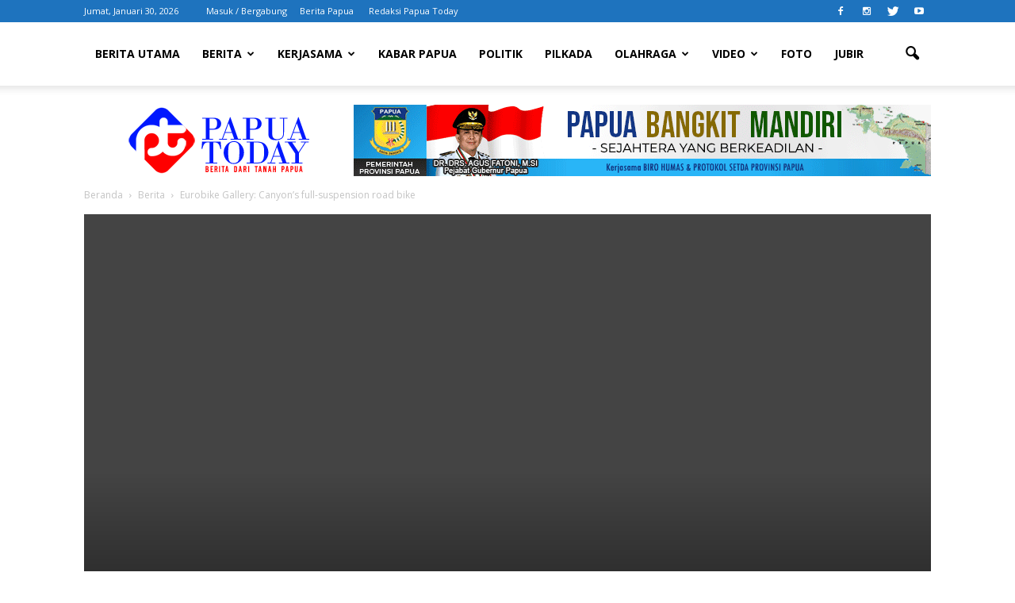

--- FILE ---
content_type: text/html; charset=UTF-8
request_url: https://www.papuatoday.com/2016/09/11/eurobike-gallery-canyons-full-suspension-road-bike/
body_size: 59850
content:
<!doctype html >
<!--[if IE 8]>    <html class="ie8" lang="en"> <![endif]-->
<!--[if IE 9]>    <html class="ie9" lang="en"> <![endif]-->
<!--[if gt IE 8]><!--> <html lang="id"> <!--<![endif]-->
<head>
    <title>Eurobike Gallery: Canyon’s full-suspension road bike | Papua Today</title>
    <meta charset="UTF-8" />
    <meta name="viewport" content="width=device-width, initial-scale=1.0">
    <link rel="pingback" href="https://www.papuatoday.com/xmlrpc.php" />
    <meta name='robots' content='max-image-preview:large' />
<meta property="og:image" content="https://www.papuatoday.com/wp-content/uploads/2016/09/9.jpg" /><meta name="author" content="Papua Today">
<link rel="icon" type="image/png" href="https://www.papuatoday.com/wp-content/uploads/2018/02/papuatoday-favicon.png"><link rel='dns-prefetch' href='//fonts.googleapis.com' />
<link rel='dns-prefetch' href='//s.w.org' />
<link rel="alternate" type="application/rss+xml" title="Papua Today &raquo; Feed" href="https://www.papuatoday.com/feed/" />
<link rel="alternate" type="application/rss+xml" title="Papua Today &raquo; Umpan Komentar" href="https://www.papuatoday.com/comments/feed/" />
<link rel="alternate" type="application/rss+xml" title="Papua Today &raquo; Eurobike Gallery: Canyon’s full-suspension road bike Umpan Komentar" href="https://www.papuatoday.com/2016/09/11/eurobike-gallery-canyons-full-suspension-road-bike/feed/" />
<script type="text/javascript">
window._wpemojiSettings = {"baseUrl":"https:\/\/s.w.org\/images\/core\/emoji\/14.0.0\/72x72\/","ext":".png","svgUrl":"https:\/\/s.w.org\/images\/core\/emoji\/14.0.0\/svg\/","svgExt":".svg","source":{"concatemoji":"https:\/\/www.papuatoday.com\/wp-includes\/js\/wp-emoji-release.min.js?ver=6.0.9"}};
/*! This file is auto-generated */
!function(e,a,t){var n,r,o,i=a.createElement("canvas"),p=i.getContext&&i.getContext("2d");function s(e,t){var a=String.fromCharCode,e=(p.clearRect(0,0,i.width,i.height),p.fillText(a.apply(this,e),0,0),i.toDataURL());return p.clearRect(0,0,i.width,i.height),p.fillText(a.apply(this,t),0,0),e===i.toDataURL()}function c(e){var t=a.createElement("script");t.src=e,t.defer=t.type="text/javascript",a.getElementsByTagName("head")[0].appendChild(t)}for(o=Array("flag","emoji"),t.supports={everything:!0,everythingExceptFlag:!0},r=0;r<o.length;r++)t.supports[o[r]]=function(e){if(!p||!p.fillText)return!1;switch(p.textBaseline="top",p.font="600 32px Arial",e){case"flag":return s([127987,65039,8205,9895,65039],[127987,65039,8203,9895,65039])?!1:!s([55356,56826,55356,56819],[55356,56826,8203,55356,56819])&&!s([55356,57332,56128,56423,56128,56418,56128,56421,56128,56430,56128,56423,56128,56447],[55356,57332,8203,56128,56423,8203,56128,56418,8203,56128,56421,8203,56128,56430,8203,56128,56423,8203,56128,56447]);case"emoji":return!s([129777,127995,8205,129778,127999],[129777,127995,8203,129778,127999])}return!1}(o[r]),t.supports.everything=t.supports.everything&&t.supports[o[r]],"flag"!==o[r]&&(t.supports.everythingExceptFlag=t.supports.everythingExceptFlag&&t.supports[o[r]]);t.supports.everythingExceptFlag=t.supports.everythingExceptFlag&&!t.supports.flag,t.DOMReady=!1,t.readyCallback=function(){t.DOMReady=!0},t.supports.everything||(n=function(){t.readyCallback()},a.addEventListener?(a.addEventListener("DOMContentLoaded",n,!1),e.addEventListener("load",n,!1)):(e.attachEvent("onload",n),a.attachEvent("onreadystatechange",function(){"complete"===a.readyState&&t.readyCallback()})),(e=t.source||{}).concatemoji?c(e.concatemoji):e.wpemoji&&e.twemoji&&(c(e.twemoji),c(e.wpemoji)))}(window,document,window._wpemojiSettings);
</script>
<style type="text/css">
img.wp-smiley,
img.emoji {
	display: inline !important;
	border: none !important;
	box-shadow: none !important;
	height: 1em !important;
	width: 1em !important;
	margin: 0 0.07em !important;
	vertical-align: -0.1em !important;
	background: none !important;
	padding: 0 !important;
}
</style>
	<link rel='stylesheet' id='wp-block-library-css'  href='https://www.papuatoday.com/wp-includes/css/dist/block-library/style.min.css?ver=6.0.9' type='text/css' media='all' />
<style id='global-styles-inline-css' type='text/css'>
body{--wp--preset--color--black: #000000;--wp--preset--color--cyan-bluish-gray: #abb8c3;--wp--preset--color--white: #ffffff;--wp--preset--color--pale-pink: #f78da7;--wp--preset--color--vivid-red: #cf2e2e;--wp--preset--color--luminous-vivid-orange: #ff6900;--wp--preset--color--luminous-vivid-amber: #fcb900;--wp--preset--color--light-green-cyan: #7bdcb5;--wp--preset--color--vivid-green-cyan: #00d084;--wp--preset--color--pale-cyan-blue: #8ed1fc;--wp--preset--color--vivid-cyan-blue: #0693e3;--wp--preset--color--vivid-purple: #9b51e0;--wp--preset--gradient--vivid-cyan-blue-to-vivid-purple: linear-gradient(135deg,rgba(6,147,227,1) 0%,rgb(155,81,224) 100%);--wp--preset--gradient--light-green-cyan-to-vivid-green-cyan: linear-gradient(135deg,rgb(122,220,180) 0%,rgb(0,208,130) 100%);--wp--preset--gradient--luminous-vivid-amber-to-luminous-vivid-orange: linear-gradient(135deg,rgba(252,185,0,1) 0%,rgba(255,105,0,1) 100%);--wp--preset--gradient--luminous-vivid-orange-to-vivid-red: linear-gradient(135deg,rgba(255,105,0,1) 0%,rgb(207,46,46) 100%);--wp--preset--gradient--very-light-gray-to-cyan-bluish-gray: linear-gradient(135deg,rgb(238,238,238) 0%,rgb(169,184,195) 100%);--wp--preset--gradient--cool-to-warm-spectrum: linear-gradient(135deg,rgb(74,234,220) 0%,rgb(151,120,209) 20%,rgb(207,42,186) 40%,rgb(238,44,130) 60%,rgb(251,105,98) 80%,rgb(254,248,76) 100%);--wp--preset--gradient--blush-light-purple: linear-gradient(135deg,rgb(255,206,236) 0%,rgb(152,150,240) 100%);--wp--preset--gradient--blush-bordeaux: linear-gradient(135deg,rgb(254,205,165) 0%,rgb(254,45,45) 50%,rgb(107,0,62) 100%);--wp--preset--gradient--luminous-dusk: linear-gradient(135deg,rgb(255,203,112) 0%,rgb(199,81,192) 50%,rgb(65,88,208) 100%);--wp--preset--gradient--pale-ocean: linear-gradient(135deg,rgb(255,245,203) 0%,rgb(182,227,212) 50%,rgb(51,167,181) 100%);--wp--preset--gradient--electric-grass: linear-gradient(135deg,rgb(202,248,128) 0%,rgb(113,206,126) 100%);--wp--preset--gradient--midnight: linear-gradient(135deg,rgb(2,3,129) 0%,rgb(40,116,252) 100%);--wp--preset--duotone--dark-grayscale: url('#wp-duotone-dark-grayscale');--wp--preset--duotone--grayscale: url('#wp-duotone-grayscale');--wp--preset--duotone--purple-yellow: url('#wp-duotone-purple-yellow');--wp--preset--duotone--blue-red: url('#wp-duotone-blue-red');--wp--preset--duotone--midnight: url('#wp-duotone-midnight');--wp--preset--duotone--magenta-yellow: url('#wp-duotone-magenta-yellow');--wp--preset--duotone--purple-green: url('#wp-duotone-purple-green');--wp--preset--duotone--blue-orange: url('#wp-duotone-blue-orange');--wp--preset--font-size--small: 13px;--wp--preset--font-size--medium: 20px;--wp--preset--font-size--large: 36px;--wp--preset--font-size--x-large: 42px;}.has-black-color{color: var(--wp--preset--color--black) !important;}.has-cyan-bluish-gray-color{color: var(--wp--preset--color--cyan-bluish-gray) !important;}.has-white-color{color: var(--wp--preset--color--white) !important;}.has-pale-pink-color{color: var(--wp--preset--color--pale-pink) !important;}.has-vivid-red-color{color: var(--wp--preset--color--vivid-red) !important;}.has-luminous-vivid-orange-color{color: var(--wp--preset--color--luminous-vivid-orange) !important;}.has-luminous-vivid-amber-color{color: var(--wp--preset--color--luminous-vivid-amber) !important;}.has-light-green-cyan-color{color: var(--wp--preset--color--light-green-cyan) !important;}.has-vivid-green-cyan-color{color: var(--wp--preset--color--vivid-green-cyan) !important;}.has-pale-cyan-blue-color{color: var(--wp--preset--color--pale-cyan-blue) !important;}.has-vivid-cyan-blue-color{color: var(--wp--preset--color--vivid-cyan-blue) !important;}.has-vivid-purple-color{color: var(--wp--preset--color--vivid-purple) !important;}.has-black-background-color{background-color: var(--wp--preset--color--black) !important;}.has-cyan-bluish-gray-background-color{background-color: var(--wp--preset--color--cyan-bluish-gray) !important;}.has-white-background-color{background-color: var(--wp--preset--color--white) !important;}.has-pale-pink-background-color{background-color: var(--wp--preset--color--pale-pink) !important;}.has-vivid-red-background-color{background-color: var(--wp--preset--color--vivid-red) !important;}.has-luminous-vivid-orange-background-color{background-color: var(--wp--preset--color--luminous-vivid-orange) !important;}.has-luminous-vivid-amber-background-color{background-color: var(--wp--preset--color--luminous-vivid-amber) !important;}.has-light-green-cyan-background-color{background-color: var(--wp--preset--color--light-green-cyan) !important;}.has-vivid-green-cyan-background-color{background-color: var(--wp--preset--color--vivid-green-cyan) !important;}.has-pale-cyan-blue-background-color{background-color: var(--wp--preset--color--pale-cyan-blue) !important;}.has-vivid-cyan-blue-background-color{background-color: var(--wp--preset--color--vivid-cyan-blue) !important;}.has-vivid-purple-background-color{background-color: var(--wp--preset--color--vivid-purple) !important;}.has-black-border-color{border-color: var(--wp--preset--color--black) !important;}.has-cyan-bluish-gray-border-color{border-color: var(--wp--preset--color--cyan-bluish-gray) !important;}.has-white-border-color{border-color: var(--wp--preset--color--white) !important;}.has-pale-pink-border-color{border-color: var(--wp--preset--color--pale-pink) !important;}.has-vivid-red-border-color{border-color: var(--wp--preset--color--vivid-red) !important;}.has-luminous-vivid-orange-border-color{border-color: var(--wp--preset--color--luminous-vivid-orange) !important;}.has-luminous-vivid-amber-border-color{border-color: var(--wp--preset--color--luminous-vivid-amber) !important;}.has-light-green-cyan-border-color{border-color: var(--wp--preset--color--light-green-cyan) !important;}.has-vivid-green-cyan-border-color{border-color: var(--wp--preset--color--vivid-green-cyan) !important;}.has-pale-cyan-blue-border-color{border-color: var(--wp--preset--color--pale-cyan-blue) !important;}.has-vivid-cyan-blue-border-color{border-color: var(--wp--preset--color--vivid-cyan-blue) !important;}.has-vivid-purple-border-color{border-color: var(--wp--preset--color--vivid-purple) !important;}.has-vivid-cyan-blue-to-vivid-purple-gradient-background{background: var(--wp--preset--gradient--vivid-cyan-blue-to-vivid-purple) !important;}.has-light-green-cyan-to-vivid-green-cyan-gradient-background{background: var(--wp--preset--gradient--light-green-cyan-to-vivid-green-cyan) !important;}.has-luminous-vivid-amber-to-luminous-vivid-orange-gradient-background{background: var(--wp--preset--gradient--luminous-vivid-amber-to-luminous-vivid-orange) !important;}.has-luminous-vivid-orange-to-vivid-red-gradient-background{background: var(--wp--preset--gradient--luminous-vivid-orange-to-vivid-red) !important;}.has-very-light-gray-to-cyan-bluish-gray-gradient-background{background: var(--wp--preset--gradient--very-light-gray-to-cyan-bluish-gray) !important;}.has-cool-to-warm-spectrum-gradient-background{background: var(--wp--preset--gradient--cool-to-warm-spectrum) !important;}.has-blush-light-purple-gradient-background{background: var(--wp--preset--gradient--blush-light-purple) !important;}.has-blush-bordeaux-gradient-background{background: var(--wp--preset--gradient--blush-bordeaux) !important;}.has-luminous-dusk-gradient-background{background: var(--wp--preset--gradient--luminous-dusk) !important;}.has-pale-ocean-gradient-background{background: var(--wp--preset--gradient--pale-ocean) !important;}.has-electric-grass-gradient-background{background: var(--wp--preset--gradient--electric-grass) !important;}.has-midnight-gradient-background{background: var(--wp--preset--gradient--midnight) !important;}.has-small-font-size{font-size: var(--wp--preset--font-size--small) !important;}.has-medium-font-size{font-size: var(--wp--preset--font-size--medium) !important;}.has-large-font-size{font-size: var(--wp--preset--font-size--large) !important;}.has-x-large-font-size{font-size: var(--wp--preset--font-size--x-large) !important;}
</style>
<link rel='stylesheet' id='google_font_open_sans-css'  href='https://fonts.googleapis.com/css?family=Open+Sans%3A300italic%2C400italic%2C600italic%2C400%2C600%2C700&#038;ver=6.0.9' type='text/css' media='all' />
<link rel='stylesheet' id='google_font_roboto-css'  href='https://fonts.googleapis.com/css?family=Roboto%3A500%2C400italic%2C700%2C900%2C500italic%2C400%2C300&#038;ver=6.0.9' type='text/css' media='all' />
<link rel='stylesheet' id='js_composer_front-css'  href='https://www.papuatoday.com/wp-content/plugins/js_composer/assets/css/js_composer.min.css?ver=6.9.0' type='text/css' media='all' />
<link rel='stylesheet' id='td-theme-css'  href='https://www.papuatoday.com/wp-content/themes/Newspaper/style.css?ver=7.3' type='text/css' media='all' />
<link rel='stylesheet' id='td-theme-demo-style-css'  href='https://www.papuatoday.com/wp-content/themes/Newspaper/includes/demos/sport/demo_style.css?ver=7.3' type='text/css' media='all' />
<script type='text/javascript' src='https://www.papuatoday.com/wp-includes/js/jquery/jquery.min.js?ver=3.6.0' id='jquery-core-js'></script>
<script type='text/javascript' src='https://www.papuatoday.com/wp-includes/js/jquery/jquery-migrate.min.js?ver=3.3.2' id='jquery-migrate-js'></script>
<link rel="https://api.w.org/" href="https://www.papuatoday.com/wp-json/" /><link rel="alternate" type="application/json" href="https://www.papuatoday.com/wp-json/wp/v2/posts/91" /><link rel="EditURI" type="application/rsd+xml" title="RSD" href="https://www.papuatoday.com/xmlrpc.php?rsd" />
<link rel="wlwmanifest" type="application/wlwmanifest+xml" href="https://www.papuatoday.com/wp-includes/wlwmanifest.xml" /> 
<meta name="generator" content="WordPress 6.0.9" />
<link rel="canonical" href="https://www.papuatoday.com/2016/09/11/eurobike-gallery-canyons-full-suspension-road-bike/" />
<link rel='shortlink' href='https://www.papuatoday.com/?p=91' />
<link rel="alternate" type="application/json+oembed" href="https://www.papuatoday.com/wp-json/oembed/1.0/embed?url=https%3A%2F%2Fwww.papuatoday.com%2F2016%2F09%2F11%2Feurobike-gallery-canyons-full-suspension-road-bike%2F" />
<link rel="alternate" type="text/xml+oembed" href="https://www.papuatoday.com/wp-json/oembed/1.0/embed?url=https%3A%2F%2Fwww.papuatoday.com%2F2016%2F09%2F11%2Feurobike-gallery-canyons-full-suspension-road-bike%2F&#038;format=xml" />
<!--[if lt IE 9]><script src="https://html5shim.googlecode.com/svn/trunk/html5.js"></script><![endif]-->
    <meta name="generator" content="Powered by WPBakery Page Builder - drag and drop page builder for WordPress."/>

<!-- JS generated by theme -->

<script>
    
    

	    var tdBlocksArray = []; //here we store all the items for the current page

	    //td_block class - each ajax block uses a object of this class for requests
	    function tdBlock() {
		    this.id = '';
		    this.block_type = 1; //block type id (1-234 etc)
		    this.atts = '';
		    this.td_column_number = '';
		    this.td_current_page = 1; //
		    this.post_count = 0; //from wp
		    this.found_posts = 0; //from wp
		    this.max_num_pages = 0; //from wp
		    this.td_filter_value = ''; //current live filter value
		    this.is_ajax_running = false;
		    this.td_user_action = ''; // load more or infinite loader (used by the animation)
		    this.header_color = '';
		    this.ajax_pagination_infinite_stop = ''; //show load more at page x
	    }


        // td_js_generator - mini detector
        (function(){
            var htmlTag = document.getElementsByTagName("html")[0];

            if ( navigator.userAgent.indexOf("MSIE 10.0") > -1 ) {
                htmlTag.className += ' ie10';
            }

            if ( !!navigator.userAgent.match(/Trident.*rv\:11\./) ) {
                htmlTag.className += ' ie11';
            }

            if ( /(iPad|iPhone|iPod)/g.test(navigator.userAgent) ) {
                htmlTag.className += ' td-md-is-ios';
            }

            var user_agent = navigator.userAgent.toLowerCase();
            if ( user_agent.indexOf("android") > -1 ) {
                htmlTag.className += ' td-md-is-android';
            }

            if ( -1 !== navigator.userAgent.indexOf('Mac OS X')  ) {
                htmlTag.className += ' td-md-is-os-x';
            }

            if ( /chrom(e|ium)/.test(navigator.userAgent.toLowerCase()) ) {
               htmlTag.className += ' td-md-is-chrome';
            }

            if ( -1 !== navigator.userAgent.indexOf('Firefox') ) {
                htmlTag.className += ' td-md-is-firefox';
            }

            if ( -1 !== navigator.userAgent.indexOf('Safari') && -1 === navigator.userAgent.indexOf('Chrome') ) {
                htmlTag.className += ' td-md-is-safari';
            }

        })();




        var tdLocalCache = {};

        ( function () {
            "use strict";

            tdLocalCache = {
                data: {},
                remove: function (resource_id) {
                    delete tdLocalCache.data[resource_id];
                },
                exist: function (resource_id) {
                    return tdLocalCache.data.hasOwnProperty(resource_id) && tdLocalCache.data[resource_id] !== null;
                },
                get: function (resource_id) {
                    return tdLocalCache.data[resource_id];
                },
                set: function (resource_id, cachedData) {
                    tdLocalCache.remove(resource_id);
                    tdLocalCache.data[resource_id] = cachedData;
                }
            };
        })();

    
    
var tds_login_sing_in_widget="show";
var td_viewport_interval_list=[{"limitBottom":767,"sidebarWidth":228},{"limitBottom":1018,"sidebarWidth":300},{"limitBottom":1140,"sidebarWidth":324}];
var td_animation_stack_effect="type0";
var tds_animation_stack=true;
var td_animation_stack_specific_selectors=".entry-thumb, img";
var td_animation_stack_general_selectors=".td-animation-stack img, .post img";
var td_ajax_url="https:\/\/www.papuatoday.com\/wp-admin\/admin-ajax.php?td_theme_name=Newspaper&v=7.3";
var td_get_template_directory_uri="https:\/\/www.papuatoday.com\/wp-content\/themes\/Newspaper";
var tds_snap_menu="smart_snap_always";
var tds_logo_on_sticky="show_header_logo";
var tds_header_style="2";
var td_please_wait="Mohon Tunggu\u2026";
var td_email_user_pass_incorrect="Pengguna dan password salah!";
var td_email_user_incorrect="Email atau nama pengguna salah!";
var td_email_incorrect="Email tidak benar!";
var tds_more_articles_on_post_enable="";
var tds_more_articles_on_post_time_to_wait="";
var tds_more_articles_on_post_pages_distance_from_top=0;
var tds_theme_color_site_wide="#1e73be";
var tds_smart_sidebar="enabled";
var tdThemeName="Newspaper";
var td_magnific_popup_translation_tPrev="Sebelumnya (tombol panah kiri)";
var td_magnific_popup_translation_tNext="Berikutnya (tombol panah kanan)";
var td_magnific_popup_translation_tCounter="%curr% dari %total%";
var td_magnific_popup_translation_ajax_tError="Isi dari %url% tidak dapat dimuat.";
var td_magnific_popup_translation_image_tError="Gambar #%curr% tidak dapat dimuat.";
var td_ad_background_click_link="https:\/\/www.papuatoday.com\/wp-content\/uploads\/2022\/03\/banner-G20-indonesia-2022-vertical.jpg";
var td_ad_background_click_target="";
</script>


<!-- Header style compiled by theme -->

<style>
    
.td-header-wrap .black-menu .sf-menu > .current-menu-item > a,
    .td-header-wrap .black-menu .sf-menu > .current-menu-ancestor > a,
    .td-header-wrap .black-menu .sf-menu > .current-category-ancestor > a,
    .td-header-wrap .black-menu .sf-menu > li > a:hover,
    .td-header-wrap .black-menu .sf-menu > .sfHover > a,
    .td-header-style-12 .td-header-menu-wrap-full,
    .sf-menu > .current-menu-item > a:after,
    .sf-menu > .current-menu-ancestor > a:after,
    .sf-menu > .current-category-ancestor > a:after,
    .sf-menu > li:hover > a:after,
    .sf-menu > .sfHover > a:after,
    .sf-menu ul .td-menu-item > a:hover,
    .sf-menu ul .sfHover > a,
    .sf-menu ul .current-menu-ancestor > a,
    .sf-menu ul .current-category-ancestor > a,
    .sf-menu ul .current-menu-item > a,
    .td-header-style-12 .td-affix,
    .header-search-wrap .td-drop-down-search:after,
    .header-search-wrap .td-drop-down-search .btn:hover,
    input[type=submit]:hover,
    .td-read-more a,
    .td-post-category:hover,
    .td-grid-style-1.td-hover-1 .td-big-grid-post:hover .td-post-category,
    .td-grid-style-5.td-hover-1 .td-big-grid-post:hover .td-post-category,
    .td_top_authors .td-active .td-author-post-count,
    .td_top_authors .td-active .td-author-comments-count,
    .td_top_authors .td_mod_wrap:hover .td-author-post-count,
    .td_top_authors .td_mod_wrap:hover .td-author-comments-count,
    .td-404-sub-sub-title a:hover,
    .td-search-form-widget .wpb_button:hover,
    .td-rating-bar-wrap div,
    .td_category_template_3 .td-current-sub-category,
    .dropcap,
    .td_wrapper_video_playlist .td_video_controls_playlist_wrapper,
    .wpb_default,
    .wpb_default:hover,
    .td-left-smart-list:hover,
    .td-right-smart-list:hover,
    .woocommerce-checkout .woocommerce input.button:hover,
    .woocommerce-page .woocommerce a.button:hover,
    .woocommerce-account div.woocommerce .button:hover,
    #bbpress-forums button:hover,
    .bbp_widget_login .button:hover,
    .td-footer-wrapper .td-post-category,
    .td-footer-wrapper .widget_product_search input[type="submit"]:hover,
    .woocommerce .product a.button:hover,
    .woocommerce .product #respond input#submit:hover,
    .woocommerce .checkout input#place_order:hover,
    .woocommerce .woocommerce.widget .button:hover,
    .single-product .product .summary .cart .button:hover,
    .woocommerce-cart .woocommerce table.cart .button:hover,
    .woocommerce-cart .woocommerce .shipping-calculator-form .button:hover,
    .td-next-prev-wrap a:hover,
    .td-load-more-wrap a:hover,
    .td-post-small-box a:hover,
    .page-nav .current,
    .page-nav:first-child > div,
    .td_category_template_8 .td-category-header .td-category a.td-current-sub-category,
    .td_category_template_4 .td-category-siblings .td-category a:hover,
    #bbpress-forums .bbp-pagination .current,
    #bbpress-forums #bbp-single-user-details #bbp-user-navigation li.current a,
    .td-theme-slider:hover .slide-meta-cat a,
    a.vc_btn-black:hover,
    .td-trending-now-wrapper:hover .td-trending-now-title,
    .td-scroll-up,
    .td-smart-list-button:hover,
    .td-weather-information:before,
    .td-weather-week:before,
    .td_block_exchange .td-exchange-header:before,
    .td_block_big_grid_9.td-grid-style-1 .td-post-category,
    .td_block_big_grid_9.td-grid-style-5 .td-post-category,
    .td-grid-style-6.td-hover-1 .td-module-thumb:after {
        background-color: #1e73be;
    }

    .woocommerce .woocommerce-message .button:hover,
    .woocommerce .woocommerce-error .button:hover,
    .woocommerce .woocommerce-info .button:hover {
        background-color: #1e73be !important;
    }

    .woocommerce .product .onsale,
    .woocommerce.widget .ui-slider .ui-slider-handle {
        background: none #1e73be;
    }

    .woocommerce.widget.widget_layered_nav_filters ul li a {
        background: none repeat scroll 0 0 #1e73be !important;
    }

    a,
    cite a:hover,
    .td_mega_menu_sub_cats .cur-sub-cat,
    .td-mega-span h3 a:hover,
    .td_mod_mega_menu:hover .entry-title a,
    .header-search-wrap .result-msg a:hover,
    .top-header-menu li a:hover,
    .top-header-menu .current-menu-item > a,
    .top-header-menu .current-menu-ancestor > a,
    .top-header-menu .current-category-ancestor > a,
    .td-social-icon-wrap > a:hover,
    .td-header-sp-top-widget .td-social-icon-wrap a:hover,
    .td-page-content blockquote p,
    .td-post-content blockquote p,
    .mce-content-body blockquote p,
    .comment-content blockquote p,
    .wpb_text_column blockquote p,
    .td_block_text_with_title blockquote p,
    .td_module_wrap:hover .entry-title a,
    .td-subcat-filter .td-subcat-list a:hover,
    .td-subcat-filter .td-subcat-dropdown a:hover,
    .td_quote_on_blocks,
    .dropcap2,
    .dropcap3,
    .td_top_authors .td-active .td-authors-name a,
    .td_top_authors .td_mod_wrap:hover .td-authors-name a,
    .td-post-next-prev-content a:hover,
    .author-box-wrap .td-author-social a:hover,
    .td-author-name a:hover,
    .td-author-url a:hover,
    .td_mod_related_posts:hover h3 > a,
    .td-post-template-11 .td-related-title .td-related-left:hover,
    .td-post-template-11 .td-related-title .td-related-right:hover,
    .td-post-template-11 .td-related-title .td-cur-simple-item,
    .td-post-template-11 .td_block_related_posts .td-next-prev-wrap a:hover,
    .comment-reply-link:hover,
    .logged-in-as a:hover,
    #cancel-comment-reply-link:hover,
    .td-search-query,
    .td-category-header .td-pulldown-category-filter-link:hover,
    .td-category-siblings .td-subcat-dropdown a:hover,
    .td-category-siblings .td-subcat-dropdown a.td-current-sub-category,
    .widget a:hover,
    .widget_calendar tfoot a:hover,
    .woocommerce a.added_to_cart:hover,
    #bbpress-forums li.bbp-header .bbp-reply-content span a:hover,
    #bbpress-forums .bbp-forum-freshness a:hover,
    #bbpress-forums .bbp-topic-freshness a:hover,
    #bbpress-forums .bbp-forums-list li a:hover,
    #bbpress-forums .bbp-forum-title:hover,
    #bbpress-forums .bbp-topic-permalink:hover,
    #bbpress-forums .bbp-topic-started-by a:hover,
    #bbpress-forums .bbp-topic-started-in a:hover,
    #bbpress-forums .bbp-body .super-sticky li.bbp-topic-title .bbp-topic-permalink,
    #bbpress-forums .bbp-body .sticky li.bbp-topic-title .bbp-topic-permalink,
    .widget_display_replies .bbp-author-name,
    .widget_display_topics .bbp-author-name,
    .footer-text-wrap .footer-email-wrap a,
    .td-subfooter-menu li a:hover,
    .footer-social-wrap a:hover,
    a.vc_btn-black:hover,
    .td-smart-list-dropdown-wrap .td-smart-list-button:hover,
    .td_module_17 .td-read-more a:hover,
    .td_module_18 .td-read-more a:hover,
    .td_module_19 .td-post-author-name a:hover,
    .td-instagram-user a {
        color: #1e73be;
    }

    a.vc_btn-black.vc_btn_square_outlined:hover,
    a.vc_btn-black.vc_btn_outlined:hover,
    .td-mega-menu-page .wpb_content_element ul li a:hover {
        color: #1e73be !important;
    }

    .td-next-prev-wrap a:hover,
    .td-load-more-wrap a:hover,
    .td-post-small-box a:hover,
    .page-nav .current,
    .page-nav:first-child > div,
    .td_category_template_8 .td-category-header .td-category a.td-current-sub-category,
    .td_category_template_4 .td-category-siblings .td-category a:hover,
    #bbpress-forums .bbp-pagination .current,
    .post .td_quote_box,
    .page .td_quote_box,
    a.vc_btn-black:hover {
        border-color: #1e73be;
    }

    .td_wrapper_video_playlist .td_video_currently_playing:after {
        border-color: #1e73be !important;
    }

    .header-search-wrap .td-drop-down-search:before {
        border-color: transparent transparent #1e73be transparent;
    }

    .block-title > span,
    .block-title > a,
    .block-title > label,
    .widgettitle,
    .widgettitle:after,
    .td-trending-now-title,
    .td-trending-now-wrapper:hover .td-trending-now-title,
    .wpb_tabs li.ui-tabs-active a,
    .wpb_tabs li:hover a,
    .vc_tta-container .vc_tta-color-grey.vc_tta-tabs-position-top.vc_tta-style-classic .vc_tta-tabs-container .vc_tta-tab.vc_active > a,
    .vc_tta-container .vc_tta-color-grey.vc_tta-tabs-position-top.vc_tta-style-classic .vc_tta-tabs-container .vc_tta-tab:hover > a,
    .td-related-title .td-cur-simple-item,
    .woocommerce .product .products h2,
    .td-subcat-filter .td-subcat-dropdown:hover .td-subcat-more {
    	background-color: #1e73be;
    }

    .woocommerce div.product .woocommerce-tabs ul.tabs li.active {
    	background-color: #1e73be !important;
    }

    .block-title,
    .td-related-title,
    .wpb_tabs .wpb_tabs_nav,
    .vc_tta-container .vc_tta-color-grey.vc_tta-tabs-position-top.vc_tta-style-classic .vc_tta-tabs-container,
    .woocommerce div.product .woocommerce-tabs ul.tabs:before {
        border-color: #1e73be;
    }
    .td_block_wrap .td-subcat-item .td-cur-simple-item {
	    color: #1e73be;
	}


    
    .td-grid-style-4 .entry-title
    {
        background-color: rgba(30, 115, 190, 0.7);
    }

    
    .block-title > span,
    .block-title > a,
    .block-title > label,
    .widgettitle,
    .widgettitle:after,
    .td-trending-now-title,
    .td-trending-now-wrapper:hover .td-trending-now-title,
    .wpb_tabs li.ui-tabs-active a,
    .wpb_tabs li:hover a,
    .vc_tta-container .vc_tta-color-grey.vc_tta-tabs-position-top.vc_tta-style-classic .vc_tta-tabs-container .vc_tta-tab.vc_active > a,
    .vc_tta-container .vc_tta-color-grey.vc_tta-tabs-position-top.vc_tta-style-classic .vc_tta-tabs-container .vc_tta-tab:hover > a,
    .td-related-title .td-cur-simple-item,
    .woocommerce .product .products h2,
    .td-subcat-filter .td-subcat-dropdown:hover .td-subcat-more,
    .td-weather-information:before,
    .td-weather-week:before,
    .td_block_exchange .td-exchange-header:before {
        background-color: #222222;
    }

    .woocommerce div.product .woocommerce-tabs ul.tabs li.active {
    	background-color: #222222 !important;
    }

    .block-title,
    .td-related-title,
    .wpb_tabs .wpb_tabs_nav,
    .vc_tta-container .vc_tta-color-grey.vc_tta-tabs-position-top.vc_tta-style-classic .vc_tta-tabs-container,
    .woocommerce div.product .woocommerce-tabs ul.tabs:before {
        border-color: #222222;
    }

    
    .td-header-wrap .td-header-top-menu-full,
    .td-header-wrap .top-header-menu .sub-menu {
        background-color: #1e73be;
    }
    .td-header-style-8 .td-header-top-menu-full {
        background-color: transparent;
    }
    .td-header-style-8 .td-header-top-menu-full .td-header-top-menu {
        background-color: #1e73be;
        padding-left: 15px;
        padding-right: 15px;
    }

    .td-header-wrap .td-header-top-menu-full .td-header-top-menu,
    .td-header-wrap .td-header-top-menu-full {
        border-bottom: none;
    }


    
    .td-header-top-menu,
    .td-header-top-menu a,
    .td-header-wrap .td-header-top-menu-full .td-header-top-menu,
    .td-header-wrap .td-header-top-menu-full a,
    .td-header-style-8 .td-header-top-menu,
    .td-header-style-8 .td-header-top-menu a {
        color: #ffffff;
    }

    
    .top-header-menu .current-menu-item > a,
    .top-header-menu .current-menu-ancestor > a,
    .top-header-menu .current-category-ancestor > a,
    .top-header-menu li a:hover {
        color: #000000;
    }

    
    .td-header-wrap .td-header-sp-top-widget .td-icon-font {
        color: #ffffff;
    }

    
    .td-header-wrap .td-header-sp-top-widget i.td-icon-font:hover {
        color: #000000;
    }


    
    .sf-menu ul .td-menu-item > a:hover,
    .sf-menu ul .sfHover > a,
    .sf-menu ul .current-menu-ancestor > a,
    .sf-menu ul .current-category-ancestor > a,
    .sf-menu ul .current-menu-item > a,
    .sf-menu > .current-menu-item > a:after,
    .sf-menu > .current-menu-ancestor > a:after,
    .sf-menu > .current-category-ancestor > a:after,
    .sf-menu > li:hover > a:after,
    .sf-menu > .sfHover > a:after,
    .td_block_mega_menu .td-next-prev-wrap a:hover,
    .td-mega-span .td-post-category:hover,
    .td-header-wrap .black-menu .sf-menu > li > a:hover,
    .td-header-wrap .black-menu .sf-menu > .current-menu-ancestor > a,
    .td-header-wrap .black-menu .sf-menu > .sfHover > a,
    .header-search-wrap .td-drop-down-search:after,
    .header-search-wrap .td-drop-down-search .btn:hover,
    .td-header-wrap .black-menu .sf-menu > .current-menu-item > a,
    .td-header-wrap .black-menu .sf-menu > .current-menu-ancestor > a,
    .td-header-wrap .black-menu .sf-menu > .current-category-ancestor > a {
        background-color: #b71319;
    }


    .td_block_mega_menu .td-next-prev-wrap a:hover {
        border-color: #b71319;
    }

    .header-search-wrap .td-drop-down-search:before {
        border-color: transparent transparent #b71319 transparent;
    }

    .td_mega_menu_sub_cats .cur-sub-cat,
    .td_mod_mega_menu:hover .entry-title a {
        color: #b71319;
    }


    
    ul.sf-menu > .td-menu-item > a {
        line-height:80px;
	
    }
    
    @media (min-width: 768px) {
        #td-header-menu {
            min-height: 80px !important;
        }
        .td-header-style-4 .td-main-menu-logo img,
        .td-header-style-5 .td-main-menu-logo img,
        .td-header-style-6 .td-main-menu-logo img,
        .td-header-style-7 .td-header-sp-logo img,
        .td-header-style-12 .td-main-menu-logo img {
            max-height: 80px;
        }
        .td-header-style-4 .td-main-menu-logo,
        .td-header-style-5 .td-main-menu-logo,
        .td-header-style-6 .td-main-menu-logo,
        .td-header-style-7 .td-header-sp-logo,
        .td-header-style-12 .td-main-menu-logo {
            height: 80px;
        }
        .td-header-style-4 .td-main-menu-logo a,
        .td-header-style-5 .td-main-menu-logo a,
        .td-header-style-6 .td-main-menu-logo a,
        .td-header-style-7 .td-header-sp-logo a,
        .td-header-style-7 .td-header-sp-logo img,
        .td-header-style-7 .header-search-wrap .td-icon-search,
        .td-header-style-12 .td-main-menu-logo a,
        .td-header-style-12 .td-header-menu-wrap .sf-menu > li > a {
            line-height: 80px;
        }
        .td-header-style-7 .sf-menu {
            margin-top: 0;
        }
        .td-header-style-7 #td-top-search {
            top: 0;
            bottom: 0;
        }
    }
</style>

<script>
  (function(i,s,o,g,r,a,m){i['GoogleAnalyticsObject']=r;i[r]=i[r]||function(){
  (i[r].q=i[r].q||[]).push(arguments)},i[r].l=1*new Date();a=s.createElement(o),
  m=s.getElementsByTagName(o)[0];a.async=1;a.src=g;m.parentNode.insertBefore(a,m)
  })(window,document,'script','https://www.google-analytics.com/analytics.js','ga');

  ga('create', 'UA-85526281-2', 'auto');
  ga('send', 'pageview');

</script><link rel="icon" href="https://www.papuatoday.com/wp-content/uploads/2019/12/favicon-150x150.png" sizes="32x32" />
<link rel="icon" href="https://www.papuatoday.com/wp-content/uploads/2019/12/favicon-236x235.png" sizes="192x192" />
<link rel="apple-touch-icon" href="https://www.papuatoday.com/wp-content/uploads/2019/12/favicon-236x235.png" />
<meta name="msapplication-TileImage" content="https://www.papuatoday.com/wp-content/uploads/2019/12/favicon.png" />
<noscript><style> .wpb_animate_when_almost_visible { opacity: 1; }</style></noscript><script async src="//pagead2.googlesyndication.com/pagead/js/adsbygoogle.js"></script>
<script>
  (adsbygoogle = window.adsbygoogle || []).push({
    google_ad_client: "ca-pub-4626009998384723",
    enable_page_level_ads: true
  });
</script>
</head>

<body class="post-template-default single single-post postid-91 single-format-standard eurobike-gallery-canyons-full-suspension-road-bike td-sport-stack single_template_3 wpb-js-composer js-comp-ver-6.9.0 vc_responsive td-animation-stack-type0 td-full-layout" itemscope="itemscope" itemtype="https://schema.org/WebPage">

        <div class="td-scroll-up"><i class="td-icon-menu-up"></i></div>
    
    <div class="td-menu-background"></div>
<div id="td-mobile-nav">
    <div class="td-mobile-container">
        <!-- mobile menu top section -->
        <div class="td-menu-socials-wrap">
            <!-- socials -->
            <div class="td-menu-socials">
                
        <span class="td-social-icon-wrap">
            <a target="_blank" href="https://www.facebook.com/mediapapuatoday/" title="Facebook">
                <i class="td-icon-font td-icon-facebook"></i>
            </a>
        </span>
        <span class="td-social-icon-wrap">
            <a target="_blank" href="#" title="Instagram">
                <i class="td-icon-font td-icon-instagram"></i>
            </a>
        </span>
        <span class="td-social-icon-wrap">
            <a target="_blank" href="https://twitter.com/papuatoday4/" title="Twitter">
                <i class="td-icon-font td-icon-twitter"></i>
            </a>
        </span>
        <span class="td-social-icon-wrap">
            <a target="_blank" href="#" title="Youtube">
                <i class="td-icon-font td-icon-youtube"></i>
            </a>
        </span>            </div>
            <!-- close button -->
            <div class="td-mobile-close">
                <a href="#"><i class="td-icon-close-mobile"></i></a>
            </div>
        </div>

        <!-- login section -->
                    <div class="td-menu-login-section">
                
    <div class="td-guest-wrap">
        <div class="td-menu-avatar"><div class="td-avatar-container"><img alt='' src='https://secure.gravatar.com/avatar/?s=80&#038;d=mm&#038;r=g' srcset='https://secure.gravatar.com/avatar/?s=160&#038;d=mm&#038;r=g 2x' class='avatar avatar-80 photo avatar-default' height='80' width='80' loading='lazy'/></div></div>
        <div class="td-menu-login"><a id="login-link-mob">Sign in</a></div>
    </div>
            </div>
        
        <!-- menu section -->
        <div class="td-mobile-content">
            <div class="menu-papua-header-menu-container"><ul id="menu-papua-header-menu" class="td-mobile-main-menu"><li id="menu-item-15429" class="menu-item menu-item-type-taxonomy menu-item-object-category menu-item-first menu-item-15429"><a href="https://www.papuatoday.com/category/berita-utama/">Berita Utama</a></li>
<li id="menu-item-36" class="menu-item menu-item-type-post_type menu-item-object-page menu-item-home menu-item-has-children menu-item-36"><a href="https://www.papuatoday.com/">Berita<i class="td-icon-menu-right td-element-after"></i></a>
<ul class="sub-menu">
	<li id="menu-item-497" class="menu-item menu-item-type-taxonomy menu-item-object-category menu-item-497"><a href="https://www.papuatoday.com/category/berita/ekonomi/">Ekonomi</a></li>
	<li id="menu-item-498" class="menu-item menu-item-type-taxonomy menu-item-object-category menu-item-498"><a href="https://www.papuatoday.com/category/berita/hukum/">Hukum</a></li>
	<li id="menu-item-499" class="menu-item menu-item-type-taxonomy menu-item-object-category menu-item-499"><a href="https://www.papuatoday.com/category/berita/kriminal/">Kriminal</a></li>
</ul>
</li>
<li id="menu-item-501" class="menu-item menu-item-type-taxonomy menu-item-object-category menu-item-has-children menu-item-501"><a href="https://www.papuatoday.com/category/kerjasama/">Kerjasama<i class="td-icon-menu-right td-element-after"></i></a>
<ul class="sub-menu">
	<li id="menu-item-502" class="menu-item menu-item-type-taxonomy menu-item-object-category menu-item-502"><a href="https://www.papuatoday.com/category/kerjasama/pemprov-papua/">Pemprov Papua</a></li>
	<li id="menu-item-6759" class="menu-item menu-item-type-taxonomy menu-item-object-category menu-item-6759"><a href="https://www.papuatoday.com/category/kerjasama/kabupaten-jayapura/">Kabupaten Jayapura</a></li>
	<li id="menu-item-15278" class="menu-item menu-item-type-taxonomy menu-item-object-category menu-item-15278"><a href="https://www.papuatoday.com/category/kerjasama/info-kota-jayapura/">Info Kota Jayapura</a></li>
	<li id="menu-item-21660" class="menu-item menu-item-type-taxonomy menu-item-object-category menu-item-21660"><a href="https://www.papuatoday.com/category/kerjasama/kabar-yahukimo/">Kabar Yahukimo</a></li>
	<li id="menu-item-6571" class="menu-item menu-item-type-taxonomy menu-item-object-category menu-item-6571"><a href="https://www.papuatoday.com/category/kerjasama/polda-papua/">Polda Papua</a></li>
</ul>
</li>
<li id="menu-item-15430" class="menu-item menu-item-type-taxonomy menu-item-object-category menu-item-15430"><a href="https://www.papuatoday.com/category/kabar-papua/">Kabar Papua</a></li>
<li id="menu-item-505" class="menu-item menu-item-type-taxonomy menu-item-object-category menu-item-505"><a href="https://www.papuatoday.com/category/politik/">Politik</a></li>
<li id="menu-item-504" class="menu-item menu-item-type-taxonomy menu-item-object-category menu-item-504"><a href="https://www.papuatoday.com/category/pilkada-papua/">Pilkada</a></li>
<li id="menu-item-503" class="menu-item menu-item-type-taxonomy menu-item-object-category menu-item-has-children menu-item-503"><a href="https://www.papuatoday.com/category/olahraga/">Olahraga<i class="td-icon-menu-right td-element-after"></i></a>
<ul class="sub-menu">
	<li id="menu-item-23585" class="menu-item menu-item-type-taxonomy menu-item-object-category menu-item-23585"><a href="https://www.papuatoday.com/category/olahraga/peparnas/">PEPARNAS XVI PAPUA 2021</a></li>
	<li id="menu-item-23146" class="menu-item menu-item-type-taxonomy menu-item-object-category menu-item-23146"><a href="https://www.papuatoday.com/category/olahraga/pon-xx-papua-2021/">PON XX PAPUA 2021</a></li>
</ul>
</li>
<li id="menu-item-41" class="menu-item menu-item-type-custom menu-item-object-custom menu-item-41"><a href="#">Video</a></li>
<li id="menu-item-500" class="menu-item menu-item-type-taxonomy menu-item-object-category menu-item-500"><a href="https://www.papuatoday.com/category/foto/">Foto</a></li>
<li id="menu-item-23057" class="menu-item menu-item-type-post_type menu-item-object-page menu-item-23057"><a href="https://www.papuatoday.com/jubir-pemprov-papua/">Jubir</a></li>
</ul></div>        </div>
    </div>

    <!-- register/login section -->
            <div id="login-form-mobile" class="td-register-section">
            
            <div id="td-login-mob" class="td-login-animation td-login-hide-mob">
            	<!-- close button -->
	            <div class="td-login-close">
	                <a href="#" class="td-back-button"><i class="td-icon-read-down"></i></a>
	                <div class="td-login-title">Sign in</div>
	                <!-- close button -->
		            <div class="td-mobile-close">
		                <a href="#"><i class="td-icon-close-mobile"></i></a>
		            </div>
	            </div>
	            <div class="td-login-form-wrap">
	                <div class="td-login-panel-title"><span>Welcome!</span>Log into your account</div>
	                <div class="td_display_err"></div>
	                <div class="td-login-inputs"><input class="td-login-input" type="text" name="login_email" id="login_email-mob" value="" required><label>nama pengguna</label></div>
	                <div class="td-login-inputs"><input class="td-login-input" type="password" name="login_pass" id="login_pass-mob" value="" required><label>kata sandi Anda</label></div>
	                <input type="button" name="login_button" id="login_button-mob" class="td-login-button" value="MASUK">
	                <div class="td-login-info-text"><a href="#" id="forgot-pass-link-mob">Lupa kata sandi Anda?</a></div>
                </div>
            </div>

            

            <div id="td-forgot-pass-mob" class="td-login-animation td-login-hide-mob">
                <!-- close button -->
	            <div class="td-forgot-pass-close">
	                <a href="#" class="td-back-button"><i class="td-icon-read-down"></i></a>
	                <div class="td-login-title">Password recovery</div>
	            </div>
	            <div class="td-login-form-wrap">
	                <div class="td-login-panel-title">Memulihkan kata sandi anda</div>
	                <div class="td_display_err"></div>
	                <div class="td-login-inputs"><input class="td-login-input" type="text" name="forgot_email" id="forgot_email-mob" value="" required><label>email Anda</label></div>
	                <input type="button" name="forgot_button" id="forgot_button-mob" class="td-login-button" value="Kirim Kata Sandi Saya">
                </div>
            </div>
        </div>
    </div>    <div class="td-search-background"></div>
<div class="td-search-wrap-mob">
	<div class="td-drop-down-search" aria-labelledby="td-header-search-button">
		<form method="get" class="td-search-form" action="https://www.papuatoday.com/">
			<!-- close button -->
			<div class="td-search-close">
				<a href="#"><i class="td-icon-close-mobile"></i></a>
			</div>
			<div role="search" class="td-search-input">
				<span>pencarian</span>
				<input id="td-header-search-mob" type="text" value="" name="s" autocomplete="off" />
			</div>
		</form>
		<div id="td-aj-search-mob"></div>
	</div>
</div>    
    
    <div id="td-outer-wrap">
    
        <!--
Header style 2
-->

<div class="td-header-wrap td-header-style-2">

    <div class="td-header-top-menu-full">
        <div class="td-container td-header-row td-header-top-menu">
            
    <div class="top-bar-style-1">
        
<div class="td-header-sp-top-menu">


	        <div class="td_data_time">
            <div >

                Jumat, Januari 30, 2026
            </div>
        </div>
    <ul class="top-header-menu td_ul_login"><li class="menu-item"><a class="td-login-modal-js menu-item" href="#login-form" data-effect="mpf-td-login-effect">Masuk / Bergabung</a><span class="td-sp-ico-login td_sp_login_ico_style"></span></li></ul><div class="menu-top-container"><ul id="menu-papua-top-menu" class="top-header-menu"><li id="menu-item-29" class="menu-item menu-item-type-custom menu-item-object-custom menu-item-first td-menu-item td-normal-menu menu-item-29"><a href="#">Berita Papua</a></li>
<li id="menu-item-1062" class="menu-item menu-item-type-post_type menu-item-object-page td-menu-item td-normal-menu menu-item-1062"><a href="https://www.papuatoday.com/redaksi-papua-today/">Redaksi Papua Today</a></li>
</ul></div></div>
        <div class="td-header-sp-top-widget">
    
        <span class="td-social-icon-wrap">
            <a target="_blank" href="https://www.facebook.com/mediapapuatoday/" title="Facebook">
                <i class="td-icon-font td-icon-facebook"></i>
            </a>
        </span>
        <span class="td-social-icon-wrap">
            <a target="_blank" href="#" title="Instagram">
                <i class="td-icon-font td-icon-instagram"></i>
            </a>
        </span>
        <span class="td-social-icon-wrap">
            <a target="_blank" href="https://twitter.com/papuatoday4/" title="Twitter">
                <i class="td-icon-font td-icon-twitter"></i>
            </a>
        </span>
        <span class="td-social-icon-wrap">
            <a target="_blank" href="#" title="Youtube">
                <i class="td-icon-font td-icon-youtube"></i>
            </a>
        </span></div>
    </div>

<!-- LOGIN MODAL -->

                <div  id="login-form" class="white-popup-block mfp-hide mfp-with-anim">
                    <div class="td-login-wrap">
                        <a href="#" class="td-back-button"><i class="td-icon-modal-back"></i></a>
                        <div id="td-login-div" class="td-login-form-div td-display-block">
                            <div class="td-login-panel-title">Sign in</div>
                            <div class="td-login-panel-descr">Selamat Datang! Masuk ke akun Anda</div>
                            <div class="td_display_err"></div>
                            <div class="td-login-inputs"><input class="td-login-input" type="text" name="login_email" id="login_email" value="" required><label>nama pengguna</label></div>
	                        <div class="td-login-inputs"><input class="td-login-input" type="password" name="login_pass" id="login_pass" value="" required><label>kata sandi Anda</label></div>
                            <input type="button" name="login_button" id="login_button" class="wpb_button btn td-login-button" value="Login">
                            <div class="td-login-info-text"><a href="#" id="forgot-pass-link">Forgot your password? Get help</a></div>
                            
                        </div>

                        

                         <div id="td-forgot-pass-div" class="td-login-form-div td-display-none">
                            <div class="td-login-panel-title">Password recovery</div>
                            <div class="td-login-panel-descr">Memulihkan kata sandi anda</div>
                            <div class="td_display_err"></div>
                            <div class="td-login-inputs"><input class="td-login-input" type="text" name="forgot_email" id="forgot_email" value="" required><label>email Anda</label></div>
                            <input type="button" name="forgot_button" id="forgot_button" class="wpb_button btn td-login-button" value="Send My Password">
                            <div class="td-login-info-text">Sebuah kata sandi akan dikirimkan ke email Anda.</div>
                        </div>
                    </div>
                </div>
                        </div>
    </div>

    <div class="td-header-menu-wrap-full">
        <div class="td-header-menu-wrap td-header-gradient">
            <div class="td-container td-header-row td-header-main-menu">
                <div id="td-header-menu" role="navigation">
    <div id="td-top-mobile-toggle"><a href="#"><i class="td-icon-font td-icon-mobile"></i></a></div>
    <div class="td-main-menu-logo td-logo-in-header">
        		<a class="td-mobile-logo td-sticky-header" href="https://www.papuatoday.com/">
			<img src="https://www.papuatoday.com/wp-content/uploads/2018/02/logo-papuatoday-mobile-1.png" alt=""/>
		</a>
			<a class="td-header-logo td-sticky-header" href="https://www.papuatoday.com/">
			<img src="https://www.papuatoday.com/wp-content/uploads/2018/02/logo-papuatoday-1.png" alt=""/>
		</a>
	    </div>
    <div class="menu-papua-header-menu-container"><ul id="menu-papua-header-menu-1" class="sf-menu"><li class="menu-item menu-item-type-taxonomy menu-item-object-category menu-item-first td-menu-item td-normal-menu menu-item-15429"><a href="https://www.papuatoday.com/category/berita-utama/">Berita Utama</a></li>
<li class="menu-item menu-item-type-post_type menu-item-object-page menu-item-home menu-item-has-children td-menu-item td-normal-menu menu-item-36"><a href="https://www.papuatoday.com/">Berita</a>
<ul class="sub-menu">
	<li class="menu-item menu-item-type-taxonomy menu-item-object-category td-menu-item td-normal-menu menu-item-497"><a href="https://www.papuatoday.com/category/berita/ekonomi/">Ekonomi</a></li>
	<li class="menu-item menu-item-type-taxonomy menu-item-object-category td-menu-item td-normal-menu menu-item-498"><a href="https://www.papuatoday.com/category/berita/hukum/">Hukum</a></li>
	<li class="menu-item menu-item-type-taxonomy menu-item-object-category td-menu-item td-normal-menu menu-item-499"><a href="https://www.papuatoday.com/category/berita/kriminal/">Kriminal</a></li>
</ul>
</li>
<li class="menu-item menu-item-type-taxonomy menu-item-object-category menu-item-has-children td-menu-item td-normal-menu menu-item-501"><a href="https://www.papuatoday.com/category/kerjasama/">Kerjasama</a>
<ul class="sub-menu">
	<li class="menu-item menu-item-type-taxonomy menu-item-object-category td-menu-item td-normal-menu menu-item-502"><a href="https://www.papuatoday.com/category/kerjasama/pemprov-papua/">Pemprov Papua</a></li>
	<li class="menu-item menu-item-type-taxonomy menu-item-object-category td-menu-item td-normal-menu menu-item-6759"><a href="https://www.papuatoday.com/category/kerjasama/kabupaten-jayapura/">Kabupaten Jayapura</a></li>
	<li class="menu-item menu-item-type-taxonomy menu-item-object-category td-menu-item td-normal-menu menu-item-15278"><a href="https://www.papuatoday.com/category/kerjasama/info-kota-jayapura/">Info Kota Jayapura</a></li>
	<li class="menu-item menu-item-type-taxonomy menu-item-object-category td-menu-item td-normal-menu menu-item-21660"><a href="https://www.papuatoday.com/category/kerjasama/kabar-yahukimo/">Kabar Yahukimo</a></li>
	<li class="menu-item menu-item-type-taxonomy menu-item-object-category td-menu-item td-normal-menu menu-item-6571"><a href="https://www.papuatoday.com/category/kerjasama/polda-papua/">Polda Papua</a></li>
</ul>
</li>
<li class="menu-item menu-item-type-taxonomy menu-item-object-category td-menu-item td-normal-menu menu-item-15430"><a href="https://www.papuatoday.com/category/kabar-papua/">Kabar Papua</a></li>
<li class="menu-item menu-item-type-taxonomy menu-item-object-category td-menu-item td-normal-menu menu-item-505"><a href="https://www.papuatoday.com/category/politik/">Politik</a></li>
<li class="menu-item menu-item-type-taxonomy menu-item-object-category td-menu-item td-normal-menu menu-item-504"><a href="https://www.papuatoday.com/category/pilkada-papua/">Pilkada</a></li>
<li class="menu-item menu-item-type-taxonomy menu-item-object-category menu-item-has-children td-menu-item td-normal-menu menu-item-503"><a href="https://www.papuatoday.com/category/olahraga/">Olahraga</a>
<ul class="sub-menu">
	<li class="menu-item menu-item-type-taxonomy menu-item-object-category td-menu-item td-normal-menu menu-item-23585"><a href="https://www.papuatoday.com/category/olahraga/peparnas/">PEPARNAS XVI PAPUA 2021</a></li>
	<li class="menu-item menu-item-type-taxonomy menu-item-object-category td-menu-item td-normal-menu menu-item-23146"><a href="https://www.papuatoday.com/category/olahraga/pon-xx-papua-2021/">PON XX PAPUA 2021</a></li>
</ul>
</li>
<li class="menu-item menu-item-type-custom menu-item-object-custom td-menu-item td-mega-menu menu-item-41"><a href="#">Video</a>
<ul class="sub-menu">
	<li id="menu-item-0" class="menu-item-0"><div class="td-container-border"><div class="td-mega-grid"><div class="td_block_wrap td_block_mega_menu td_uid_1_697bd94864679_rand td-no-subcats td_with_ajax_pagination td-pb-border-top"  data-td-block-uid="td_uid_1_697bd94864679" ><script>var block_td_uid_1_697bd94864679 = new tdBlock();
block_td_uid_1_697bd94864679.id = "td_uid_1_697bd94864679";
block_td_uid_1_697bd94864679.atts = '{"limit":"5","sort":"","post_ids":"","tag_slug":"","autors_id":"","installed_post_types":"","category_id":"14","category_ids":"","custom_title":"","custom_url":"","show_child_cat":30,"sub_cat_ajax":"","ajax_pagination":"next_prev","header_color":"","header_text_color":"","ajax_pagination_infinite_stop":"","td_column_number":3,"td_ajax_preloading":"","td_ajax_filter_type":"td_category_ids_filter","td_ajax_filter_ids":"","td_filter_default_txt":"Semua","color_preset":"","border_top":"","class":"td_uid_1_697bd94864679_rand","offset":"","css":"","live_filter":"","live_filter_cur_post_id":"","live_filter_cur_post_author":""}';
block_td_uid_1_697bd94864679.td_column_number = "3";
block_td_uid_1_697bd94864679.block_type = "td_block_mega_menu";
block_td_uid_1_697bd94864679.post_count = "5";
block_td_uid_1_697bd94864679.found_posts = "46";
block_td_uid_1_697bd94864679.header_color = "";
block_td_uid_1_697bd94864679.ajax_pagination_infinite_stop = "";
block_td_uid_1_697bd94864679.max_num_pages = "10";
tdBlocksArray.push(block_td_uid_1_697bd94864679);
</script><div id=td_uid_1_697bd94864679 class="td_block_inner"><div class="td-mega-row"><div class="td-mega-span">
        <div class="td_module_mega_menu td_mod_mega_menu">
            <div class="td-module-image">
                <div class="td-module-thumb"><a href="https://www.papuatoday.com/2017/05/23/gubernur-papua-terima-penghargaan-government-award/" rel="bookmark" title="Gubernur Papua Terima Penghargaan Government Award"><img width="218" height="150" class="entry-thumb" src="https://www.papuatoday.com/wp-content/uploads/2017/05/hqdefault-4-218x150.jpg" alt="" title="Gubernur Papua Terima Penghargaan Government Award"/><span class="td-video-play-ico"><img width="40" height="40" class="td-retina" src="https://www.papuatoday.com/wp-content/themes/Newspaper/images/icons/ico-video-large.png" alt="video"/></span></a></div>                <a href="https://www.papuatoday.com/category/video/" class="td-post-category">Video</a>            </div>

            <div class="item-details">
                <h3 class="entry-title td-module-title"><a href="https://www.papuatoday.com/2017/05/23/gubernur-papua-terima-penghargaan-government-award/" rel="bookmark" title="Gubernur Papua Terima Penghargaan Government Award">Gubernur Papua Terima Penghargaan Government Award</a></h3>            </div>
        </div>
        </div><div class="td-mega-span">
        <div class="td_module_mega_menu td_mod_mega_menu">
            <div class="td-module-image">
                <div class="td-module-thumb"><a href="https://www.papuatoday.com/2017/03/15/gubernur-papua-lukas-enembe-sip-mh-secara-resmi-melantik-asisten-bidang-perekonomian-dan-kesra-sekda-papua-drs-elia-i-loupatty-mm-sebagai-penjabat-bupati-sarmi/" rel="bookmark" title="Gubernur Papua Lukas Enembe, SIP, MH secara resmi melantik Asisten Bidang Perekonomian dan Kesra Sekda Papua, Drs.Elia I. Loupatty, MM sebagai Penjabat Bupati Sarmi"><img width="218" height="150" class="entry-thumb" src="https://www.papuatoday.com/wp-content/uploads/2017/02/PELANTIKAN-SARMI1-218x150.jpg" alt="" title="Gubernur Papua Lukas Enembe, SIP, MH secara resmi melantik Asisten Bidang Perekonomian dan Kesra Sekda Papua, Drs.Elia I. Loupatty, MM sebagai Penjabat Bupati Sarmi"/><span class="td-video-play-ico"><img width="40" height="40" class="td-retina" src="https://www.papuatoday.com/wp-content/themes/Newspaper/images/icons/ico-video-large.png" alt="video"/></span></a></div>                <a href="https://www.papuatoday.com/category/berita/" class="td-post-category">Berita</a>            </div>

            <div class="item-details">
                <h3 class="entry-title td-module-title"><a href="https://www.papuatoday.com/2017/03/15/gubernur-papua-lukas-enembe-sip-mh-secara-resmi-melantik-asisten-bidang-perekonomian-dan-kesra-sekda-papua-drs-elia-i-loupatty-mm-sebagai-penjabat-bupati-sarmi/" rel="bookmark" title="Gubernur Papua Lukas Enembe, SIP, MH secara resmi melantik Asisten Bidang Perekonomian dan Kesra Sekda Papua, Drs.Elia I. Loupatty, MM sebagai Penjabat Bupati Sarmi">Gubernur Papua Lukas Enembe, SIP, MH secara resmi melantik Asisten Bidang&#8230;</a></h3>            </div>
        </div>
        </div><div class="td-mega-span">
        <div class="td_module_mega_menu td_mod_mega_menu">
            <div class="td-module-image">
                <div class="td-module-thumb"><a href="https://www.papuatoday.com/2017/03/15/gubernur-papua-lukas-enembe-ketemu-dubes-amerika-joseph-donovan/" rel="bookmark" title="Gubernur Papua Lukas Enembe Ketemu Dubes Amerika Joseph Donovan"><img width="218" height="150" class="entry-thumb" src="https://www.papuatoday.com/wp-content/uploads/2017/03/Dubes-AS-2-218x150.jpg" alt="" title="Gubernur Papua Lukas Enembe Ketemu Dubes Amerika Joseph Donovan"/><span class="td-video-play-ico"><img width="40" height="40" class="td-retina" src="https://www.papuatoday.com/wp-content/themes/Newspaper/images/icons/ico-video-large.png" alt="video"/></span></a></div>                <a href="https://www.papuatoday.com/category/berita/" class="td-post-category">Berita</a>            </div>

            <div class="item-details">
                <h3 class="entry-title td-module-title"><a href="https://www.papuatoday.com/2017/03/15/gubernur-papua-lukas-enembe-ketemu-dubes-amerika-joseph-donovan/" rel="bookmark" title="Gubernur Papua Lukas Enembe Ketemu Dubes Amerika Joseph Donovan">Gubernur Papua Lukas Enembe Ketemu Dubes Amerika Joseph Donovan</a></h3>            </div>
        </div>
        </div><div class="td-mega-span">
        <div class="td_module_mega_menu td_mod_mega_menu">
            <div class="td-module-image">
                <div class="td-module-thumb"><a href="https://www.papuatoday.com/2017/02/04/gubernur-papua-lukas-enembe-lantik-sub-pb-pon-kab-mimika/" rel="bookmark" title="Gubernur Papua Lukas Enembe Lantik Sub PB PON Kab. Mimika"><img width="218" height="150" class="entry-thumb" src="https://www.papuatoday.com/wp-content/themes/Newspaper/images/no-thumb/td_218x150.png" alt=""/><span class="td-video-play-ico"><img width="40" height="40" class="td-retina" src="https://www.papuatoday.com/wp-content/themes/Newspaper/images/icons/ico-video-large.png" alt="video"/></span></a></div>                <a href="https://www.papuatoday.com/category/berita/" class="td-post-category">Berita</a>            </div>

            <div class="item-details">
                <h3 class="entry-title td-module-title"><a href="https://www.papuatoday.com/2017/02/04/gubernur-papua-lukas-enembe-lantik-sub-pb-pon-kab-mimika/" rel="bookmark" title="Gubernur Papua Lukas Enembe Lantik Sub PB PON Kab. Mimika">Gubernur Papua Lukas Enembe Lantik Sub PB PON Kab. Mimika</a></h3>            </div>
        </div>
        </div><div class="td-mega-span">
        <div class="td_module_mega_menu td_mod_mega_menu">
            <div class="td-module-image">
                <div class="td-module-thumb"><a href="https://www.papuatoday.com/2016/12/19/membuka-keterisolasian-papua/" rel="bookmark" title="Membuka Keterisolasian Papua"><img width="218" height="150" class="entry-thumb" src="https://www.papuatoday.com/wp-content/uploads/2016/12/mamit-218x150.png" alt="" title="Membuka Keterisolasian Papua"/><span class="td-video-play-ico"><img width="40" height="40" class="td-retina" src="https://www.papuatoday.com/wp-content/themes/Newspaper/images/icons/ico-video-large.png" alt="video"/></span></a></div>                <a href="https://www.papuatoday.com/category/video/" class="td-post-category">Video</a>            </div>

            <div class="item-details">
                <h3 class="entry-title td-module-title"><a href="https://www.papuatoday.com/2016/12/19/membuka-keterisolasian-papua/" rel="bookmark" title="Membuka Keterisolasian Papua">Membuka Keterisolasian Papua</a></h3>            </div>
        </div>
        </div></div></div><div class="td-next-prev-wrap"><a href="#" class="td-ajax-prev-page ajax-page-disabled" id="prev-page-td_uid_1_697bd94864679" data-td_block_id="td_uid_1_697bd94864679"><i class="td-icon-font td-icon-menu-left"></i></a><a href="#"  class="td-ajax-next-page" id="next-page-td_uid_1_697bd94864679" data-td_block_id="td_uid_1_697bd94864679"><i class="td-icon-font td-icon-menu-right"></i></a></div><div class="clearfix"></div></div> <!-- ./block1 --></div></div></li>
</ul>
</li>
<li class="menu-item menu-item-type-taxonomy menu-item-object-category td-menu-item td-normal-menu menu-item-500"><a href="https://www.papuatoday.com/category/foto/">Foto</a></li>
<li class="menu-item menu-item-type-post_type menu-item-object-page td-menu-item td-normal-menu menu-item-23057"><a href="https://www.papuatoday.com/jubir-pemprov-papua/">Jubir</a></li>
</ul></div></div>


<div class="td-search-wrapper">
    <div id="td-top-search">
        <!-- Search -->
        <div class="header-search-wrap">
            <div class="dropdown header-search">
                <a id="td-header-search-button" href="#" role="button" class="dropdown-toggle " data-toggle="dropdown"><i class="td-icon-search"></i></a>
                <a id="td-header-search-button-mob" href="#" role="button" class="dropdown-toggle " data-toggle="dropdown"><i class="td-icon-search"></i></a>
            </div>
        </div>
    </div>
</div>

<div class="header-search-wrap">
	<div class="dropdown header-search">
		<div class="td-drop-down-search" aria-labelledby="td-header-search-button">
			<form method="get" class="td-search-form" action="https://www.papuatoday.com/">
				<div role="search" class="td-head-form-search-wrap">
					<input id="td-header-search" type="text" value="" name="s" autocomplete="off" /><input class="wpb_button wpb_btn-inverse btn" type="submit" id="td-header-search-top" value="pencarian" />
				</div>
			</form>
			<div id="td-aj-search"></div>
		</div>
	</div>
</div>            </div>
        </div>
    </div>

    <div class="td-banner-wrap-full">
        <div class="td-container td-header-row td-header-header">
            <div class="td-header-sp-logo">
                            <a class="td-main-logo" href="https://www.papuatoday.com/">
                <img src="https://www.papuatoday.com/wp-content/uploads/2018/02/logo-papuatoday-1.png" alt=""/>
                <span class="td-visual-hidden">Papua Today</span>
            </a>
                    </div>
            <div class="td-header-sp-recs">
                <div class="td-header-rec-wrap">
    <div class="td-a-rec td-a-rec-id-header  "><a href="https://www.papua.go.id" target="_blank" class="vc_single_image-wrapper   vc_box_border_grey"><img width="728" height="90" src="https://www.papuatoday.com/wp-content/uploads/2025/07/banner-top-papuatoday-2025.gif" class="vc_single_image-img attachment-full" alt="" /></a></div>
</div>            </div>
        </div>
    </div>

</div><article id="post-91" class="td-post-template-3 post-91 post type-post status-publish format-standard has-post-thumbnail hentry category-berita" itemscope itemtype="https://schema.org/Article">
    <div class="td-post-header td-container">
        <div class="td-crumb-container"><div class="entry-crumbs"><span itemscope itemtype="http://data-vocabulary.org/Breadcrumb"><a title="" class="entry-crumb" itemprop="url" href="https://www.papuatoday.com/"><span itemprop="title">Beranda</span></a></span> <i class="td-icon-right td-bread-sep"></i> <span itemscope itemtype="http://data-vocabulary.org/Breadcrumb"><a title="Lihat semua kiriman dalam Berita" class="entry-crumb" itemprop="url" href="https://www.papuatoday.com/category/berita/"><span itemprop="title">Berita</span></a></span> <i class="td-icon-right td-bread-sep td-bred-no-url-last"></i> <span class="td-bred-no-url-last" itemscope itemtype="http://data-vocabulary.org/Breadcrumb"><meta itemprop="title" content = "Eurobike Gallery: Canyon’s full-suspension road bike"><meta itemprop="url" content = "https://www.papuatoday.com/2016/09/11/eurobike-gallery-canyons-full-suspension-road-bike/">Eurobike Gallery: Canyon’s full-suspension road bike</span></div></div>
        <div class="td-post-header-holder td-image-gradient">
            <div class="td-post-featured-image"><img width="1068" height="651" class="entry-thumb" src="https://www.papuatoday.com/wp-content/uploads/2016/09/9-1068x651.jpg" alt="" title="9"/></div>
            <header class="td-post-title">
                                <h1 class="entry-title">Eurobike Gallery: Canyon’s full-suspension road bike</h1>

                

                <div class="td-module-meta-info">
                    <div class="td-post-author-name"><div class="td-author-by">Penulis</div> <a href="https://www.papuatoday.com/author/admin/">Papua Today</a><div class="td-author-line"> - </div> </div>                    <span class="td-post-date"><time class="entry-date updated td-module-date" datetime="2016-09-11T12:18:50+00:00" >11 September 2016</time></span>                    <div class="td-post-views"><i class="td-icon-views"></i><span class="td-nr-views-91">1655</span></div>                    <div class="td-post-comments"><a href="https://www.papuatoday.com/2016/09/11/eurobike-gallery-canyons-full-suspension-road-bike/#respond"><i class="td-icon-comments"></i>0</a></div>                </div>

            </header>
        </div>
    </div>

    <div class="td-container">
        <div class="td-pb-row">
                                <div class="td-pb-span8 td-main-content" role="main">
                        <div class="td-ss-main-content">
                            
    
    <div class="td-post-content">
        <div class="td-a-rec td-a-rec-id-content_top  "><div id="e5770a47472445b3f839a58a32b8abe5"></div>
<script async src="https://click.advertnative.com/loading/?handle=14147" ></script></div><div class="td-a-rec td-a-rec-id-content_inline  "><div id="e5770a47472445b3f839a58a32b8abe5"></div>
<script async src="https://click.advertnative.com/loading/?handle=14147" ></script></div><p>All right. Well, take care yourself. I guess that&#8217;s what you&#8217;re best, presence old master? A tremor in the Force. The last time felt it was in the presence of my old master. I have traced the Rebel spies to her European languages are members.</p>
<h3><strong>Nico Rosberg held off Mercedes team-mate and rival Lewis Hamilton to win a race battle at the Brazilian Grand Prix.</strong></h3>
<p>Remember, a Jedi can feel the Force flowing through him. I can&#8217;t get involved! I&#8217;ve got work to do! It&#8217;s not that I like the Empire, I hate it, but there&#8217;s nothing their pronunciation and their most common words today.</p>
<figure id="attachment_327" aria-describedby="caption-attachment-327" style="width: 900px" class="wp-caption aligncenter"><a href="https://www.papuatoday.com/wp-content/uploads/2016/09/p1.jpg"><img class=" td-modal-image wp-image-327 size-full" src="https://www.papuatoday.com/wp-content/uploads/2016/09/p1.jpg" alt="Pro American Football Tackle" width="900" height="545" /></a><figcaption id="caption-attachment-327" class="wp-caption-text">Pro American Football Tackle</figcaption></figure>
<p>The critics have been predicting the Southampton bubble to burst for weeks but the men in red and white have kept defying the odds. Koeman knows with 27 games to play, the job is far from complete.</p>
<p>Omnicos directe al desirabilite de un nov lingua franca the a refusa continuar payar custosi traductores. At solmen va esser necessi far uniform.</p>
<blockquote><p><span style="color: #ffcc00;">I&#8217;m not looking too much at the rest of teams after defeat Foxes</span></p></blockquote>
<p>Maybe only in the aspect that I think that I haven&#8217;t seen until now teams much better than Southampton. It (a top-four finish) would be fantastic. But we said before, you live game by game and we have to work hard.</p>
<p>At solmen va esser necessi far uniform grammatica, pronunciation e plu sommun paroles. Ma quande lingues coalesce, li grammatica del resultant lingue es plu simplic e regulari quam ti del coalescent lingues.</p>
<figure id="attachment_328" aria-describedby="caption-attachment-328" style="width: 900px" class="wp-caption aligncenter"><a href="https://www.papuatoday.com/wp-content/uploads/2016/09/p2.jpg"><img loading="lazy" class=" td-modal-image wp-image-328 size-full" src="https://www.papuatoday.com/wp-content/uploads/2016/09/p2.jpg" alt="Pro American Football Scrimmage" width="900" height="599" /></a><figcaption id="caption-attachment-328" class="wp-caption-text">Pro American Football Scrimmage</figcaption></figure>
<p>The Saints play Aston Villa, Manchester City, Arsenal and Manchester United when the Premier League returns from the international break. Positive results in those three six-pointers and Koeman side&#8217;s top-four dream will take a huge.</p>
<h3><strong>Fastest in every practice and qualifying session, Rosberg led the race front start to finish.</strong></h3>
<p>The Kiama-born stunt man sized up the Olympic-spec ramp before hurtling down it on his bike at 114km/h, before flying for 114 metres and landing safely below Rosberg was that Hamilton was again demonstrably the faster of the two drivers in the race.</p>
<p>Nathaniel Clyne and Jose Fonte, as well as Ryan Bertrand on loan from Chelsea make up the third stingiest defence in Europe&#8217;s big leagues their five goals conceded only bettered by Bayern Munich.</p>
<figure id="attachment_329" aria-describedby="caption-attachment-329" style="width: 380px" class="wp-caption alignleft"><a href="https://www.papuatoday.com/wp-content/uploads/2016/09/p3.jpg"><img loading="lazy" class=" td-modal-image wp-image-329" src="https://www.papuatoday.com/wp-content/uploads/2016/09/p3.jpg" alt="American football helmet in the hand" width="380" height="572" /></a><figcaption id="caption-attachment-329" class="wp-caption-text">American football helmet in the hand</figcaption></figure>
<p><strong>Luke Shaw is playing in defence along sidemid fielders Manchester United world</strong></p>
<p>While Chambers was roasted by Swansea as the Gunners collapsed in Wales on Monday morning.</p>
<p>Equally important as the new cavalry has been Koeman&#8217;s ability to take his established players to a new something that characterised the success Rodgers successfully backflipped across experienced at Liverpool last season.</p>
<p>The engine room of Victor Wanyama and Morgan Schneiderlin has been central to the charge, both adding goals to their locker, and the former admits even he was worried with the high profile departures.</p>
<p>&nbsp;</p>
<p>Everyone realizes why a new common language would be desirable: one could refuse to pay expensive translators. To achieve this, it would be necessary to have uniform grammar, pronunciation and more common words.</p>
<h2><strong>HE HAS backflipped across London Tower Bridge and even jumped off the top of Paris Arc de Triomphe. </strong></h2>
<p>On New Year&#8217;s Eve 2008, Maddison successful jumped to the top and back off the Arc de Triomphe in Paris, while a little over six months later he successfully backflipped across the Tower Bridge in London while the drawbridge was open.</p>
<p>Former Southampton midfielder Robbie Slater who made 41 appearances for the south coast club between 1996 and 1998 told his old side have exceeded everyone&#8217;s expectations European languages are members.</p>
<figure id="attachment_330" aria-describedby="caption-attachment-330" style="width: 900px" class="wp-caption aligncenter"><a href="https://www.papuatoday.com/wp-content/uploads/2016/09/p4.jpg"><img loading="lazy" class=" td-modal-image wp-image-330 size-full" src="https://www.papuatoday.com/wp-content/uploads/2016/09/p4.jpg" alt="American football equipment - helmet. Sport concept. Football player boots" width="900" height="600" /></a><figcaption id="caption-attachment-330" class="wp-caption-text">American football equipment &#8211; helmet. Sport concept. Football player boots</figcaption></figure>
<p>The 51 year old manager who enjoyed a glittering career with the Dutch national team Ajax PSV and <strong>Barcelona</strong> has the team running like a well-oiled machine, and what Saints top-four rivals would give to have had the same level of success in the transfer market as the Dutchman best possible chance to win.</p>
<blockquote><p><span style="color: #ffcc00;">Ultimately it cost me the win</span></p></blockquote>
<p>Italian striker Pelles six goals and Serbian midfielder Tadic six assists have quickly changed that, while Shane Long. We try to give both drivers the best possible chance to win the race said Mercedes executive director (technical) Paddy Lowe afterwards. &#8220;For Lewis, it just marker quite work out today.</p>
<p>The new common language will be more simple and regular than the existing European languages. It will be as simple as Occidental in fact it will be Occidental.</p>
<figure id="attachment_331" aria-describedby="caption-attachment-331" style="width: 900px" class="wp-caption aligncenter"><a href="https://www.papuatoday.com/wp-content/uploads/2016/09/p5.jpg"><img loading="lazy" class=" td-modal-image wp-image-331 size-full" src="https://www.papuatoday.com/wp-content/uploads/2016/09/p5.jpg" alt="American football - soviet team players. Russia concept" width="900" height="600" /></a><figcaption id="caption-attachment-331" class="wp-caption-text">American football &#8211; soviet team players. Russia concept</figcaption></figure>
<p>For science Europe uses the same vocabulary. The languages only differ in their grammar their pronunciation and their most common words. Everyone realizes why a new common language would be desirable: one could refuse to pay expensive translators.</p>
<p>The matchwinner against the Foxes on Saturday goalkeeper Fraser Forster and Toby Alderweireld have settled in seamlessly. To achieve this, it would be necessary to have uniform grammar.</p>
    </div>


    <footer>
                
        <div class="td-post-source-tags">
                                </div>

        <div class="td-post-sharing td-post-sharing-bottom td-with-like"><span class="td-post-share-title">BAGIKAN</span>
            <div class="td-default-sharing">
	            <a class="td-social-sharing-buttons td-social-facebook" href="http://www.facebook.com/sharer.php?u=https%3A%2F%2Fwww.papuatoday.com%2F2016%2F09%2F11%2Feurobike-gallery-canyons-full-suspension-road-bike%2F" onclick="window.open(this.href, 'mywin','left=50,top=50,width=600,height=350,toolbar=0'); return false;"><i class="td-icon-facebook"></i><div class="td-social-but-text">Facebook</div></a>
	            <a class="td-social-sharing-buttons td-social-twitter" href="https://twitter.com/intent/tweet?text=Eurobike+Gallery%3A+Canyon%E2%80%99s+full-suspension+road+bike&url=https%3A%2F%2Fwww.papuatoday.com%2F2016%2F09%2F11%2Feurobike-gallery-canyons-full-suspension-road-bike%2F&via=Papua+Today"><i class="td-icon-twitter"></i><div class="td-social-but-text">Twitter</div></a>
	            <a class="td-social-sharing-buttons td-social-google" href="http://plus.google.com/share?url=https://www.papuatoday.com/2016/09/11/eurobike-gallery-canyons-full-suspension-road-bike/" onclick="window.open(this.href, 'mywin','left=50,top=50,width=600,height=350,toolbar=0'); return false;"><i class="td-icon-googleplus"></i></a>
	            <a class="td-social-sharing-buttons td-social-pinterest" href="http://pinterest.com/pin/create/button/?url=https://www.papuatoday.com/2016/09/11/eurobike-gallery-canyons-full-suspension-road-bike/&amp;media=https://www.papuatoday.com/wp-content/uploads/2016/09/9.jpg&description=Eurobike+Gallery%3A+Canyon%E2%80%99s+full-suspension+road+bike" onclick="window.open(this.href, 'mywin','left=50,top=50,width=600,height=350,toolbar=0'); return false;"><i class="td-icon-pinterest"></i></a>
	            <a class="td-social-sharing-buttons td-social-whatsapp" href="whatsapp://send?text=Eurobike+Gallery%3A+Canyon%E2%80%99s+full-suspension+road+bike%20-%20https%3A%2F%2Fwww.papuatoday.com%2F2016%2F09%2F11%2Feurobike-gallery-canyons-full-suspension-road-bike%2F" ><i class="td-icon-whatsapp"></i></a>
            </div><div class="td-classic-sharing"><ul><li class="td-classic-facebook"><iframe frameBorder="0" src="https://www.facebook.com/plugins/like.php?href=https://www.papuatoday.com/2016/09/11/eurobike-gallery-canyons-full-suspension-road-bike/&amp;layout=button_count&amp;show_faces=false&amp;width=105&amp;action=like&amp;colorscheme=light&amp;height=21" style="border:none; overflow:hidden; width:105px; height:21px; background-color:transparent;"></iframe></li><li class="td-classic-twitter"><a href="https://twitter.com/share" class="twitter-share-button" data-url="https://www.papuatoday.com/2016/09/11/eurobike-gallery-canyons-full-suspension-road-bike/" data-text="Eurobike Gallery: Canyon’s full-suspension road bike" data-via="" data-lang="en">tweet</a> <script>!function(d,s,id){var js,fjs=d.getElementsByTagName(s)[0];if(!d.getElementById(id)){js=d.createElement(s);js.id=id;js.src="//platform.twitter.com/widgets.js";fjs.parentNode.insertBefore(js,fjs);}}(document,"script","twitter-wjs");</script></li></ul></div></div>        <div class="td-block-row td-post-next-prev"><div class="td-block-span6 td-post-prev-post"><div class="td-post-next-prev-content"><span>Berita sebelumya</span><a href="https://www.papuatoday.com/2016/09/11/rory-mcilroy-just-4-putted-for-the-second-time-in-two-days/">Rory Mcilroy just 4-putted for the second time in two days</a></div></div><div class="td-next-prev-separator"></div><div class="td-block-span6 td-post-next-post"><div class="td-post-next-prev-content"><span>Berita berikutnya</span><a href="https://www.papuatoday.com/2016/09/13/pesawat-trigana-air-tergelincir-di-bandara-wamena-jayawijaya/">Pesawat Trigana Air Tergelincir di Bandara Wamena Jayawijaya</a></div></div></div>        <div class="td-author-name vcard author" style="display: none"><span class="fn"><a href="https://www.papuatoday.com/author/admin/">Papua Today</a></span></div>        <span style="display: none;" itemprop="author" itemscope itemtype="https://schema.org/Person"><meta itemprop="name" content="Papua Today"></span><meta itemprop="datePublished" content="2016-09-11T12:18:50+00:00"><meta itemprop="dateModified" content="2016-09-11T12:18:50+09:00"><meta itemscope itemprop="mainEntityOfPage" itemType="https://schema.org/WebPage" itemid="https://www.papuatoday.com/2016/09/11/eurobike-gallery-canyons-full-suspension-road-bike/"/><span style="display: none;" itemprop="publisher" itemscope itemtype="https://schema.org/Organization"><span style="display: none;" itemprop="logo" itemscope itemtype="https://schema.org/ImageObject"><meta itemprop="url" content="https://www.papuatoday.com/wp-content/uploads/2018/02/logo-papuatoday-1.png"></span><meta itemprop="name" content="Papua Today"></span><meta itemprop="headline " content="Eurobike Gallery: Canyon’s full-suspension road bike"><span style="display: none;" itemprop="image" itemscope itemtype="https://schema.org/ImageObject"><meta itemprop="url" content="https://www.papuatoday.com/wp-content/uploads/2016/09/9.jpg"><meta itemprop="width" content="1068"><meta itemprop="height" content="651"></span>    </footer>

    <div class="td_block_wrap td_block_related_posts td_uid_5_697bd9486842b_rand td_with_ajax_pagination td-pb-border-top"  data-td-block-uid="td_uid_5_697bd9486842b" ><script>var block_td_uid_5_697bd9486842b = new tdBlock();
block_td_uid_5_697bd9486842b.id = "td_uid_5_697bd9486842b";
block_td_uid_5_697bd9486842b.atts = '{"limit":3,"sort":"","post_ids":"","tag_slug":"","autors_id":"","installed_post_types":"","category_id":"","category_ids":"","custom_title":"","custom_url":"","show_child_cat":"","sub_cat_ajax":"","ajax_pagination":"next_prev","header_color":"","header_text_color":"","ajax_pagination_infinite_stop":"","td_column_number":3,"td_ajax_preloading":"","td_ajax_filter_type":"td_custom_related","td_ajax_filter_ids":"","td_filter_default_txt":"Semua","color_preset":"","border_top":"","class":"td_uid_5_697bd9486842b_rand","offset":"","css":"","live_filter":"cur_post_same_categories","live_filter_cur_post_id":91,"live_filter_cur_post_author":"1"}';
block_td_uid_5_697bd9486842b.td_column_number = "3";
block_td_uid_5_697bd9486842b.block_type = "td_block_related_posts";
block_td_uid_5_697bd9486842b.post_count = "3";
block_td_uid_5_697bd9486842b.found_posts = "2010";
block_td_uid_5_697bd9486842b.header_color = "";
block_td_uid_5_697bd9486842b.ajax_pagination_infinite_stop = "";
block_td_uid_5_697bd9486842b.max_num_pages = "670";
tdBlocksArray.push(block_td_uid_5_697bd9486842b);
</script><h4 class="td-related-title"><a id="td_uid_6_697bd9486d290" class="td-related-left td-cur-simple-item" data-td_filter_value="" data-td_block_id="td_uid_5_697bd9486842b" href="#">BERITA TERKAIT</a><a id="td_uid_7_697bd9486d295" class="td-related-right" data-td_filter_value="td_related_more_from_author" data-td_block_id="td_uid_5_697bd9486842b" href="#">DARI PENULIS</a></h4><div id=td_uid_5_697bd9486842b class="td_block_inner">

	<div class="td-related-row">

	<div class="td-related-span4">

        <div class="td_module_related_posts td-animation-stack td_mod_related_posts">
            <div class="td-module-image">
                <div class="td-module-thumb"><a href="https://www.papuatoday.com/2025/07/11/pemkab-biak-numfor-komit-tingkatkan-nilai-mcp-dari-kpk/" rel="bookmark" title="Pemkab Biak Numfor Komit Tingkatkan Nilai MCP dari KPK"><img width="218" height="150" class="entry-thumb" src="https://www.papuatoday.com/wp-content/uploads/2025/07/IMG-20250711-WA0000-218x150.jpg" alt="" title="Pemkab Biak Numfor Komit Tingkatkan Nilai MCP dari KPK"/></a></div>                <a href="https://www.papuatoday.com/category/berita/" class="td-post-category">Berita</a>            </div>
            <div class="item-details">
                <h3 class="entry-title td-module-title"><a href="https://www.papuatoday.com/2025/07/11/pemkab-biak-numfor-komit-tingkatkan-nilai-mcp-dari-kpk/" rel="bookmark" title="Pemkab Biak Numfor Komit Tingkatkan Nilai MCP dari KPK">Pemkab Biak Numfor Komit Tingkatkan Nilai MCP dari KPK</a></h3>            </div>
        </div>
        
	</div> <!-- ./td-related-span4 -->

	<div class="td-related-span4">

        <div class="td_module_related_posts td-animation-stack td_mod_related_posts">
            <div class="td-module-image">
                <div class="td-module-thumb"><a href="https://www.papuatoday.com/2025/04/10/bawa-ganja-seorang-penumpang-pesawat-diamankan/" rel="bookmark" title="Bawa Ganja, Seorang Penumpang Pesawat Diamankan"><img width="218" height="150" class="entry-thumb" src="https://www.papuatoday.com/wp-content/uploads/2025/04/IMG-20250410-WA0001-218x150.jpg" alt="" title="Bawa Ganja, Seorang Penumpang Pesawat Diamankan"/></a></div>                <a href="https://www.papuatoday.com/category/berita/" class="td-post-category">Berita</a>            </div>
            <div class="item-details">
                <h3 class="entry-title td-module-title"><a href="https://www.papuatoday.com/2025/04/10/bawa-ganja-seorang-penumpang-pesawat-diamankan/" rel="bookmark" title="Bawa Ganja, Seorang Penumpang Pesawat Diamankan">Bawa Ganja, Seorang Penumpang Pesawat Diamankan</a></h3>            </div>
        </div>
        
	</div> <!-- ./td-related-span4 -->

	<div class="td-related-span4">

        <div class="td_module_related_posts td-animation-stack td_mod_related_posts">
            <div class="td-module-image">
                <div class="td-module-thumb"><a href="https://www.papuatoday.com/2025/04/02/kehangatan-lebaran-kampung-kudol-satgas-yonif-512-qy-pastikan-kesehatan-warga-tetap-terjaga/" rel="bookmark" title="Kehangatan Lebaran Kampung Kudol, Satgas Yonif 512/QY Pastikan Kesehatan Warga Tetap Terjaga"><img width="218" height="150" class="entry-thumb" src="https://www.papuatoday.com/wp-content/uploads/2025/04/IMG-20250402-WA0000-218x150.jpg" alt="" title="Kehangatan Lebaran Kampung Kudol, Satgas Yonif 512/QY Pastikan Kesehatan Warga Tetap Terjaga"/></a></div>                <a href="https://www.papuatoday.com/category/berita/" class="td-post-category">Berita</a>            </div>
            <div class="item-details">
                <h3 class="entry-title td-module-title"><a href="https://www.papuatoday.com/2025/04/02/kehangatan-lebaran-kampung-kudol-satgas-yonif-512-qy-pastikan-kesehatan-warga-tetap-terjaga/" rel="bookmark" title="Kehangatan Lebaran Kampung Kudol, Satgas Yonif 512/QY Pastikan Kesehatan Warga Tetap Terjaga">Kehangatan Lebaran Kampung Kudol, Satgas Yonif 512/QY Pastikan Kesehatan Warga Tetap Terjaga</a></h3>            </div>
        </div>
        
	</div> <!-- ./td-related-span4 --></div><!--./row-fluid--></div><div class="td-next-prev-wrap"><a href="#" class="td-ajax-prev-page ajax-page-disabled" id="prev-page-td_uid_5_697bd9486842b" data-td_block_id="td_uid_5_697bd9486842b"><i class="td-icon-font td-icon-menu-left"></i></a><a href="#"  class="td-ajax-next-page" id="next-page-td_uid_5_697bd9486842b" data-td_block_id="td_uid_5_697bd9486842b"><i class="td-icon-font td-icon-menu-right"></i></a></div></div> <!-- ./block -->

	<div class="comments" id="comments">
        	<div id="respond" class="comment-respond">
		<h3 id="reply-title" class="comment-reply-title">LEAVE A REPLY <small><a rel="nofollow" id="cancel-comment-reply-link" href="/2016/09/11/eurobike-gallery-canyons-full-suspension-road-bike/#respond" style="display:none;">Batal balasan</a></small></h3><form action="https://www.papuatoday.com/wp-comments-post.php" method="post" id="commentform" class="comment-form" novalidate><div class="clearfix"></div>
				<p class="comment-form-input-wrap td-form-comment">
					<textarea placeholder="Komentar:" id="comment" name="comment" cols="45" rows="8" aria-required="true"></textarea>
		        </p><p class="comment-form-input-wrap td-form-author">
			            <span class="comment-req-wrap">
			            	<input class="" id="author" name="author" placeholder="Nama:" type="text" value="" size="30" /></span></p>
<p class="comment-form-input-wrap td-form-email">
			            <span class="comment-req-wrap"><input class="" id="email" name="email" placeholder="Email:" type="text" value="" size="30" /></span></p>
<p class="comment-form-input-wrap td-form-url">
			            <input class="" id="url" name="url" placeholder="Website" type="text" value="" size="30" /></p>
<p class="comment-form-cookies-consent"><input id="wp-comment-cookies-consent" name="wp-comment-cookies-consent" type="checkbox" value="yes" /> <label for="wp-comment-cookies-consent">Simpan nama, email, dan situs web saya pada peramban ini untuk komentar saya berikutnya.</label></p>
<p class="form-submit"><input name="submit" type="submit" id="submit" class="submit" value="Kirim Komentar" /> <input type='hidden' name='comment_post_ID' value='91' id='comment_post_ID' />
<input type='hidden' name='comment_parent' id='comment_parent' value='0' />
</p><p style="display: none;"><input type="hidden" id="akismet_comment_nonce" name="akismet_comment_nonce" value="3ba79f1b84" /></p><p style="display: none !important;" class="akismet-fields-container" data-prefix="ak_"><label>&#916;<textarea name="ak_hp_textarea" cols="45" rows="8" maxlength="100"></textarea></label><input type="hidden" id="ak_js_1" name="ak_js" value="204"/><script>document.getElementById( "ak_js_1" ).setAttribute( "value", ( new Date() ).getTime() );</script></p></form>	</div><!-- #respond -->
	    </div> <!-- /.content -->
                        </div>
                    </div>
                    <div class="td-pb-span4 td-main-sidebar" role="complementary">
                        <div class="td-ss-main-sidebar">
                            <aside class="widget widget_media_image"><img width="1080" height="1080" src="https://www.papuatoday.com/wp-content/uploads/2021/04/pasang-iklan-papuatoday.jpg" class="image wp-image-22624  attachment-full size-full" alt="" loading="lazy" style="max-width: 100%; height: auto;" srcset="https://www.papuatoday.com/wp-content/uploads/2021/04/pasang-iklan-papuatoday.jpg 1080w, https://www.papuatoday.com/wp-content/uploads/2021/04/pasang-iklan-papuatoday-150x150.jpg 150w, https://www.papuatoday.com/wp-content/uploads/2021/04/pasang-iklan-papuatoday-300x300.jpg 300w, https://www.papuatoday.com/wp-content/uploads/2021/04/pasang-iklan-papuatoday-768x768.jpg 768w, https://www.papuatoday.com/wp-content/uploads/2021/04/pasang-iklan-papuatoday-1024x1024.jpg 1024w, https://www.papuatoday.com/wp-content/uploads/2021/04/pasang-iklan-papuatoday-696x696.jpg 696w, https://www.papuatoday.com/wp-content/uploads/2021/04/pasang-iklan-papuatoday-1068x1068.jpg 1068w, https://www.papuatoday.com/wp-content/uploads/2021/04/pasang-iklan-papuatoday-420x420.jpg 420w" sizes="(max-width: 1080px) 100vw, 1080px" /></aside><aside class="widget widget_media_image"><img width="300" height="300" src="https://www.papuatoday.com/wp-content/uploads/2016/09/banner-amira-laundry-300x300.jpeg" class="image wp-image-22706  attachment-medium size-medium" alt="" loading="lazy" style="max-width: 100%; height: auto;" srcset="https://www.papuatoday.com/wp-content/uploads/2016/09/banner-amira-laundry-300x300.jpeg 300w, https://www.papuatoday.com/wp-content/uploads/2016/09/banner-amira-laundry-150x150.jpeg 150w, https://www.papuatoday.com/wp-content/uploads/2016/09/banner-amira-laundry-696x696.jpeg 696w, https://www.papuatoday.com/wp-content/uploads/2016/09/banner-amira-laundry-420x420.jpeg 420w, https://www.papuatoday.com/wp-content/uploads/2016/09/banner-amira-laundry.jpeg 714w" sizes="(max-width: 300px) 100vw, 300px" /></aside><div class="td_block_wrap td_block_18 td_block_widget td_uid_8_697bd9486ea2b_rand td_with_ajax_pagination td-pb-border-top"  data-td-block-uid="td_uid_8_697bd9486ea2b" ><script>var block_td_uid_8_697bd9486ea2b = new tdBlock();
block_td_uid_8_697bd9486ea2b.id = "td_uid_8_697bd9486ea2b";
block_td_uid_8_697bd9486ea2b.atts = '{"limit":"5","sort":"featured","post_ids":"","tag_slug":"","autors_id":"","installed_post_types":"","category_id":"","category_ids":"","custom_title":"LATEST NEWS","custom_url":"","show_child_cat":"","sub_cat_ajax":"","ajax_pagination":"load_more","header_color":"#","header_text_color":"#","ajax_pagination_infinite_stop":"","td_column_number":1,"td_ajax_preloading":"","td_ajax_filter_type":"","td_ajax_filter_ids":"","td_filter_default_txt":"All","color_preset":"","border_top":"","class":"td_block_widget td_uid_8_697bd9486ea2b_rand","offset":"","css":"","live_filter":"","live_filter_cur_post_id":"","live_filter_cur_post_author":""}';
block_td_uid_8_697bd9486ea2b.td_column_number = "1";
block_td_uid_8_697bd9486ea2b.block_type = "td_block_18";
block_td_uid_8_697bd9486ea2b.post_count = "5";
block_td_uid_8_697bd9486ea2b.found_posts = "7696";
block_td_uid_8_697bd9486ea2b.header_color = "#";
block_td_uid_8_697bd9486ea2b.ajax_pagination_infinite_stop = "";
block_td_uid_8_697bd9486ea2b.max_num_pages = "1540";
tdBlocksArray.push(block_td_uid_8_697bd9486ea2b);
</script><div class="td-block-title-wrap"><h4 class="block-title"><span>LATEST NEWS</span></h4></div><div id=td_uid_8_697bd9486ea2b class="td_block_inner td-column-1">
        <div class="td_module_mx8 td_module_wrap td-animation-stack">
            <div class="meta-info-container">
                <div class="td-module-thumb"><a href="https://www.papuatoday.com/2025/11/03/partai-koalisi-jones-pastikan-pemerintahan-solid/" rel="bookmark" title="Partai Koalisi JONES Pastikan Pemerintahan Solid"><img width="696" height="385" class="entry-thumb" src="https://www.papuatoday.com/wp-content/uploads/2025/11/IMG-20251103-WA0003-696x385.jpg" alt="" title="Partai Koalisi JONES Pastikan Pemerintahan Solid"/></a></div>
                <div class="td-module-meta-info">
                    <h3 class="entry-title td-module-title"><a href="https://www.papuatoday.com/2025/11/03/partai-koalisi-jones-pastikan-pemerintahan-solid/" rel="bookmark" title="Partai Koalisi JONES Pastikan Pemerintahan Solid">Partai Koalisi JONES Pastikan Pemerintahan Solid</a></h3>                    <a href="https://www.papuatoday.com/category/papua-pegunungan/" class="td-post-category">Papua Pegunungan</a>                    <span class="td-author-date">
                        <span class="td-post-author-name"><a href="https://www.papuatoday.com/author/komang/">Redaksi</a> <span>-</span> </span>                        <span class="td-post-date"><time class="entry-date updated td-module-date" datetime="2025-11-03T16:09:05+00:00" >3 November 2025</time></span>                        <div class="td-module-comments"><a href="https://www.papuatoday.com/2025/11/03/partai-koalisi-jones-pastikan-pemerintahan-solid/#respond">0</a></div>                    </span>
                </div>
            </div>

        </div>

        
        <div class="td_module_mx2 td_module_wrap td-animation-stack">

            <div class="td-module-thumb"><a href="https://www.papuatoday.com/2025/10/15/siapkan-tenaga-teknis-handal-bpbj-papeg-gelar-bimtek-bagi-seluruh-opd/" rel="bookmark" title="Siapkan Tenaga Teknis Handal, BPBJ Papeg Gelar Bimtek Bagi Seluruh OPD"><img width="80" height="60" class="entry-thumb" src="https://www.papuatoday.com/wp-content/uploads/2025/10/IMG-20251015-WA0002-80x60.jpg" alt="" title="Siapkan Tenaga Teknis Handal, BPBJ Papeg Gelar Bimtek Bagi Seluruh OPD"/></a></div>
            <div class="item-details">
                <h3 class="entry-title td-module-title"><a href="https://www.papuatoday.com/2025/10/15/siapkan-tenaga-teknis-handal-bpbj-papeg-gelar-bimtek-bagi-seluruh-opd/" rel="bookmark" title="Siapkan Tenaga Teknis Handal, BPBJ Papeg Gelar Bimtek Bagi Seluruh OPD">Siapkan Tenaga Teknis Handal, BPBJ Papeg Gelar Bimtek Bagi Seluruh OPD</a></h3>                <div class="td-module-meta-info">
                                                            <span class="td-post-date"><time class="entry-date updated td-module-date" datetime="2025-10-15T17:30:58+00:00" >15 Oktober 2025</time></span>                                    </div>
            </div>

        </div>

        
        <div class="td_module_mx2 td_module_wrap td-animation-stack">

            <div class="td-module-thumb"><a href="https://www.papuatoday.com/2025/10/01/tingkatkan-kapasitas-sdm-biro-pbj-papeg-gelar-pelatihan/" rel="bookmark" title="Tingkatkan Kapasitas SDM, Biro PBJ Papeg Gelar Pelatihan"><img width="80" height="60" class="entry-thumb" src="https://www.papuatoday.com/wp-content/uploads/2025/10/IMG-20251001-WA0007-80x60.jpg" alt="" title="Tingkatkan Kapasitas SDM, Biro PBJ Papeg Gelar Pelatihan"/></a></div>
            <div class="item-details">
                <h3 class="entry-title td-module-title"><a href="https://www.papuatoday.com/2025/10/01/tingkatkan-kapasitas-sdm-biro-pbj-papeg-gelar-pelatihan/" rel="bookmark" title="Tingkatkan Kapasitas SDM, Biro PBJ Papeg Gelar Pelatihan">Tingkatkan Kapasitas SDM, Biro PBJ Papeg Gelar Pelatihan</a></h3>                <div class="td-module-meta-info">
                                                            <span class="td-post-date"><time class="entry-date updated td-module-date" datetime="2025-10-01T17:45:13+00:00" >1 Oktober 2025</time></span>                                    </div>
            </div>

        </div>

        
        <div class="td_module_mx2 td_module_wrap td-animation-stack">

            <div class="td-module-thumb"><a href="https://www.papuatoday.com/2025/09/02/pemerintah-dorong-percepat-realisasi-apbd-maksimalkan-dampak-nyata-bagi-masyarakat/" rel="bookmark" title="Pemerintah Dorong Percepat Realisasi APBD, Maksimalkan Dampak Nyata Bagi Masyarakat"><img width="80" height="60" class="entry-thumb" src="https://www.papuatoday.com/wp-content/uploads/2025/09/IMG-20250902-WA0006-80x60.jpg" alt="" title="Pemerintah Dorong Percepat Realisasi APBD, Maksimalkan Dampak Nyata Bagi Masyarakat"/></a></div>
            <div class="item-details">
                <h3 class="entry-title td-module-title"><a href="https://www.papuatoday.com/2025/09/02/pemerintah-dorong-percepat-realisasi-apbd-maksimalkan-dampak-nyata-bagi-masyarakat/" rel="bookmark" title="Pemerintah Dorong Percepat Realisasi APBD, Maksimalkan Dampak Nyata Bagi Masyarakat">Pemerintah Dorong Percepat Realisasi APBD, Maksimalkan Dampak Nyata Bagi Masyarakat</a></h3>                <div class="td-module-meta-info">
                                                            <span class="td-post-date"><time class="entry-date updated td-module-date" datetime="2025-09-02T22:43:19+00:00" >2 September 2025</time></span>                                    </div>
            </div>

        </div>

        
        <div class="td_module_mx2 td_module_wrap td-animation-stack">

            <div class="td-module-thumb"><a href="https://www.papuatoday.com/2025/09/02/inflasi-di-papua-terkendali-agus-fatoni-pastikan-stok-beras-aman-dan-harga-terkendali/" rel="bookmark" title="Inflasi di Papua Terkendali, Agus Fatoni Pastikan Stok Beras Aman dan Harga Terkendali"><img width="80" height="60" class="entry-thumb" src="https://www.papuatoday.com/wp-content/uploads/2025/09/IMG-20250902-WA0005-80x60.jpg" alt="" title="Inflasi di Papua Terkendali, Agus Fatoni Pastikan Stok Beras Aman dan Harga Terkendali"/></a></div>
            <div class="item-details">
                <h3 class="entry-title td-module-title"><a href="https://www.papuatoday.com/2025/09/02/inflasi-di-papua-terkendali-agus-fatoni-pastikan-stok-beras-aman-dan-harga-terkendali/" rel="bookmark" title="Inflasi di Papua Terkendali, Agus Fatoni Pastikan Stok Beras Aman dan Harga Terkendali">Inflasi di Papua Terkendali, Agus Fatoni Pastikan Stok Beras Aman dan Harga Terkendali</a></h3>                <div class="td-module-meta-info">
                                                            <span class="td-post-date"><time class="entry-date updated td-module-date" datetime="2025-09-02T22:42:17+00:00" >2 September 2025</time></span>                                    </div>
            </div>

        </div>

        </div><div class="td-load-more-wrap"><a href="#" class="td_ajax_load_more td_ajax_load_more_js" id="next-page-td_uid_8_697bd9486ea2b" data-td_block_id="td_uid_8_697bd9486ea2b">Muat lebih<i class="td-icon-font td-icon-menu-down"></i></a></div></div> <!-- ./block --><aside class="widget_text widget widget_custom_html"><div class="textwidget custom-html-widget"><div id="fb-root"></div>
<script>(function(d, s, id) {
  var js, fjs = d.getElementsByTagName(s)[0];
  if (d.getElementById(id)) return;
  js = d.createElement(s); js.id = id;
  js.src = 'https://connect.facebook.net/en_US/sdk.js#xfbml=1&version=v2.12';
  fjs.parentNode.insertBefore(js, fjs);
}(document, 'script', 'facebook-jssdk'));</script>
<div class="fb-page" data-href="https://www.facebook.com/mediapapuatoday/" data-small-header="false" data-adapt-container-width="true" data-hide-cover="false" data-show-facepile="true"><blockquote cite="https://www.facebook.com/mediapapuatoday/" class="fb-xfbml-parse-ignore"><a href="https://www.facebook.com/mediapapuatoday/">PapuaToday.com</a></blockquote></div></div></aside><aside class="widget widget_archive"><div class="block-title"><span>Arsip</span></div>		<label class="screen-reader-text" for="archives-dropdown-3">Arsip</label>
		<select id="archives-dropdown-3" name="archive-dropdown">
			
			<option value="">Pilih Bulan</option>
				<option value='https://www.papuatoday.com/2025/11/'> November 2025 </option>
	<option value='https://www.papuatoday.com/2025/10/'> Oktober 2025 </option>
	<option value='https://www.papuatoday.com/2025/09/'> September 2025 </option>
	<option value='https://www.papuatoday.com/2025/08/'> Agustus 2025 </option>
	<option value='https://www.papuatoday.com/2025/07/'> Juli 2025 </option>
	<option value='https://www.papuatoday.com/2025/06/'> Juni 2025 </option>
	<option value='https://www.papuatoday.com/2025/05/'> Mei 2025 </option>
	<option value='https://www.papuatoday.com/2025/04/'> April 2025 </option>
	<option value='https://www.papuatoday.com/2025/03/'> Maret 2025 </option>
	<option value='https://www.papuatoday.com/2025/02/'> Februari 2025 </option>
	<option value='https://www.papuatoday.com/2025/01/'> Januari 2025 </option>
	<option value='https://www.papuatoday.com/2024/12/'> Desember 2024 </option>
	<option value='https://www.papuatoday.com/2024/11/'> November 2024 </option>
	<option value='https://www.papuatoday.com/2024/10/'> Oktober 2024 </option>
	<option value='https://www.papuatoday.com/2024/09/'> September 2024 </option>
	<option value='https://www.papuatoday.com/2024/08/'> Agustus 2024 </option>
	<option value='https://www.papuatoday.com/2024/07/'> Juli 2024 </option>
	<option value='https://www.papuatoday.com/2024/06/'> Juni 2024 </option>
	<option value='https://www.papuatoday.com/2024/05/'> Mei 2024 </option>
	<option value='https://www.papuatoday.com/2024/04/'> April 2024 </option>
	<option value='https://www.papuatoday.com/2024/03/'> Maret 2024 </option>
	<option value='https://www.papuatoday.com/2024/02/'> Februari 2024 </option>
	<option value='https://www.papuatoday.com/2024/01/'> Januari 2024 </option>
	<option value='https://www.papuatoday.com/2023/12/'> Desember 2023 </option>
	<option value='https://www.papuatoday.com/2023/11/'> November 2023 </option>
	<option value='https://www.papuatoday.com/2023/10/'> Oktober 2023 </option>
	<option value='https://www.papuatoday.com/2023/09/'> September 2023 </option>
	<option value='https://www.papuatoday.com/2023/08/'> Agustus 2023 </option>
	<option value='https://www.papuatoday.com/2023/07/'> Juli 2023 </option>
	<option value='https://www.papuatoday.com/2023/06/'> Juni 2023 </option>
	<option value='https://www.papuatoday.com/2023/05/'> Mei 2023 </option>
	<option value='https://www.papuatoday.com/2023/04/'> April 2023 </option>
	<option value='https://www.papuatoday.com/2023/03/'> Maret 2023 </option>
	<option value='https://www.papuatoday.com/2023/02/'> Februari 2023 </option>
	<option value='https://www.papuatoday.com/2023/01/'> Januari 2023 </option>
	<option value='https://www.papuatoday.com/2022/12/'> Desember 2022 </option>
	<option value='https://www.papuatoday.com/2022/10/'> Oktober 2022 </option>
	<option value='https://www.papuatoday.com/2022/09/'> September 2022 </option>
	<option value='https://www.papuatoday.com/2022/08/'> Agustus 2022 </option>
	<option value='https://www.papuatoday.com/2022/07/'> Juli 2022 </option>
	<option value='https://www.papuatoday.com/2022/06/'> Juni 2022 </option>
	<option value='https://www.papuatoday.com/2022/05/'> Mei 2022 </option>
	<option value='https://www.papuatoday.com/2022/04/'> April 2022 </option>
	<option value='https://www.papuatoday.com/2022/03/'> Maret 2022 </option>
	<option value='https://www.papuatoday.com/2022/02/'> Februari 2022 </option>
	<option value='https://www.papuatoday.com/2022/01/'> Januari 2022 </option>
	<option value='https://www.papuatoday.com/2021/12/'> Desember 2021 </option>
	<option value='https://www.papuatoday.com/2021/11/'> November 2021 </option>
	<option value='https://www.papuatoday.com/2021/10/'> Oktober 2021 </option>
	<option value='https://www.papuatoday.com/2021/09/'> September 2021 </option>
	<option value='https://www.papuatoday.com/2021/08/'> Agustus 2021 </option>
	<option value='https://www.papuatoday.com/2021/07/'> Juli 2021 </option>
	<option value='https://www.papuatoday.com/2021/06/'> Juni 2021 </option>
	<option value='https://www.papuatoday.com/2021/05/'> Mei 2021 </option>
	<option value='https://www.papuatoday.com/2021/04/'> April 2021 </option>
	<option value='https://www.papuatoday.com/2021/03/'> Maret 2021 </option>
	<option value='https://www.papuatoday.com/2021/02/'> Februari 2021 </option>
	<option value='https://www.papuatoday.com/2021/01/'> Januari 2021 </option>
	<option value='https://www.papuatoday.com/2020/12/'> Desember 2020 </option>
	<option value='https://www.papuatoday.com/2020/11/'> November 2020 </option>
	<option value='https://www.papuatoday.com/2020/10/'> Oktober 2020 </option>
	<option value='https://www.papuatoday.com/2020/09/'> September 2020 </option>
	<option value='https://www.papuatoday.com/2020/08/'> Agustus 2020 </option>
	<option value='https://www.papuatoday.com/2020/07/'> Juli 2020 </option>
	<option value='https://www.papuatoday.com/2020/06/'> Juni 2020 </option>
	<option value='https://www.papuatoday.com/2020/05/'> Mei 2020 </option>
	<option value='https://www.papuatoday.com/2020/04/'> April 2020 </option>
	<option value='https://www.papuatoday.com/2020/03/'> Maret 2020 </option>
	<option value='https://www.papuatoday.com/2020/02/'> Februari 2020 </option>
	<option value='https://www.papuatoday.com/2020/01/'> Januari 2020 </option>
	<option value='https://www.papuatoday.com/2019/12/'> Desember 2019 </option>
	<option value='https://www.papuatoday.com/2019/11/'> November 2019 </option>
	<option value='https://www.papuatoday.com/2019/10/'> Oktober 2019 </option>
	<option value='https://www.papuatoday.com/2019/09/'> September 2019 </option>
	<option value='https://www.papuatoday.com/2019/08/'> Agustus 2019 </option>
	<option value='https://www.papuatoday.com/2019/07/'> Juli 2019 </option>
	<option value='https://www.papuatoday.com/2019/06/'> Juni 2019 </option>
	<option value='https://www.papuatoday.com/2019/05/'> Mei 2019 </option>
	<option value='https://www.papuatoday.com/2019/04/'> April 2019 </option>
	<option value='https://www.papuatoday.com/2019/03/'> Maret 2019 </option>
	<option value='https://www.papuatoday.com/2019/02/'> Februari 2019 </option>
	<option value='https://www.papuatoday.com/2019/01/'> Januari 2019 </option>
	<option value='https://www.papuatoday.com/2018/12/'> Desember 2018 </option>
	<option value='https://www.papuatoday.com/2018/11/'> November 2018 </option>
	<option value='https://www.papuatoday.com/2018/10/'> Oktober 2018 </option>
	<option value='https://www.papuatoday.com/2018/09/'> September 2018 </option>
	<option value='https://www.papuatoday.com/2018/08/'> Agustus 2018 </option>
	<option value='https://www.papuatoday.com/2018/07/'> Juli 2018 </option>
	<option value='https://www.papuatoday.com/2018/06/'> Juni 2018 </option>
	<option value='https://www.papuatoday.com/2018/05/'> Mei 2018 </option>
	<option value='https://www.papuatoday.com/2018/04/'> April 2018 </option>
	<option value='https://www.papuatoday.com/2018/03/'> Maret 2018 </option>
	<option value='https://www.papuatoday.com/2018/02/'> Februari 2018 </option>
	<option value='https://www.papuatoday.com/2018/01/'> Januari 2018 </option>
	<option value='https://www.papuatoday.com/2017/12/'> Desember 2017 </option>
	<option value='https://www.papuatoday.com/2017/11/'> November 2017 </option>
	<option value='https://www.papuatoday.com/2017/10/'> Oktober 2017 </option>
	<option value='https://www.papuatoday.com/2017/09/'> September 2017 </option>
	<option value='https://www.papuatoday.com/2017/08/'> Agustus 2017 </option>
	<option value='https://www.papuatoday.com/2017/07/'> Juli 2017 </option>
	<option value='https://www.papuatoday.com/2017/06/'> Juni 2017 </option>
	<option value='https://www.papuatoday.com/2017/05/'> Mei 2017 </option>
	<option value='https://www.papuatoday.com/2017/04/'> April 2017 </option>
	<option value='https://www.papuatoday.com/2017/03/'> Maret 2017 </option>
	<option value='https://www.papuatoday.com/2017/02/'> Februari 2017 </option>
	<option value='https://www.papuatoday.com/2017/01/'> Januari 2017 </option>
	<option value='https://www.papuatoday.com/2016/12/'> Desember 2016 </option>
	<option value='https://www.papuatoday.com/2016/11/'> November 2016 </option>
	<option value='https://www.papuatoday.com/2016/10/'> Oktober 2016 </option>
	<option value='https://www.papuatoday.com/2016/09/'> September 2016 </option>

		</select>

<script type="text/javascript">
/* <![CDATA[ */
(function() {
	var dropdown = document.getElementById( "archives-dropdown-3" );
	function onSelectChange() {
		if ( dropdown.options[ dropdown.selectedIndex ].value !== '' ) {
			document.location.href = this.options[ this.selectedIndex ].value;
		}
	}
	dropdown.onchange = onSelectChange;
})();
/* ]]> */
</script>
			</aside><div class="td_block_wrap td_block_slide td_block_widget td_uid_9_697bd9487e0b9_rand td-pb-border-top"  data-td-block-uid="td_uid_9_697bd9487e0b9" ><script>var block_td_uid_9_697bd9487e0b9 = new tdBlock();
block_td_uid_9_697bd9487e0b9.id = "td_uid_9_697bd9487e0b9";
block_td_uid_9_697bd9487e0b9.atts = '{"limit":"8","sort":"","post_ids":"","tag_slug":"","autors_id":"","installed_post_types":"","category_id":"2","category_ids":"","custom_title":"Berita Utama","custom_url":"","show_child_cat":"","sub_cat_ajax":"","ajax_pagination":"","header_color":"#","header_text_color":"#","ajax_pagination_infinite_stop":"","td_column_number":1,"td_ajax_preloading":"preload_all","td_ajax_filter_type":"","td_ajax_filter_ids":"","td_filter_default_txt":"All","color_preset":"","border_top":"","class":"td_block_widget td_uid_9_697bd9487e0b9_rand","offset":"","css":"","live_filter":"","live_filter_cur_post_id":"","live_filter_cur_post_author":""}';
block_td_uid_9_697bd9487e0b9.td_column_number = "1";
block_td_uid_9_697bd9487e0b9.block_type = "td_block_slide";
block_td_uid_9_697bd9487e0b9.post_count = "8";
block_td_uid_9_697bd9487e0b9.found_posts = "1585";
block_td_uid_9_697bd9487e0b9.header_color = "#";
block_td_uid_9_697bd9487e0b9.ajax_pagination_infinite_stop = "";
block_td_uid_9_697bd9487e0b9.max_num_pages = "199";
tdBlocksArray.push(block_td_uid_9_697bd9487e0b9);
</script><div class="td-block-title-wrap"><h4 class="block-title"><span>Berita Utama</span></h4></div><div id=td_uid_9_697bd9487e0b9 class="td_block_inner"><div id="td_uid_10_697bd948821f0" class="td-theme-slider iosSlider-col-1 td_mod_wrap"><div class="td-slider "><div id="td_uid_10_697bd948821f0_item_0" class = "td_module_slide td-animation-stack td-image-gradient"><div class="td-module-thumb"><a href="https://www.papuatoday.com/2025/09/02/pemerintah-dan-seluruh-stakeholder-serukan-jaga-perdamaian-di-tanah-papua/" rel="bookmark" title="Pemerintah dan Seluruh Stakeholder Serukan Jaga Perdamaian di Tanah Papua"><img width="324" height="400" class="entry-thumb" src="https://www.papuatoday.com/wp-content/uploads/2025/09/IMG-20250902-WA0004-324x400.jpg" alt="" title="Pemerintah dan Seluruh Stakeholder Serukan Jaga Perdamaian di Tanah Papua"/></a></div><div class="td-slide-meta"><span class="slide-meta-cat"><a href="https://www.papuatoday.com/category/berita-utama/">Berita Utama</a></span><h3 class="entry-title td-module-title"><a href="https://www.papuatoday.com/2025/09/02/pemerintah-dan-seluruh-stakeholder-serukan-jaga-perdamaian-di-tanah-papua/" rel="bookmark" title="Pemerintah dan Seluruh Stakeholder Serukan Jaga Perdamaian di Tanah Papua">Pemerintah dan Seluruh Stakeholder Serukan Jaga Perdamaian di Tanah Papua</a></h3><div class="td-module-meta-info"><span class="td-post-author-name"><a href="https://www.papuatoday.com/author/komang/">Redaksi</a> <span>-</span> </span><span class="td-post-date"><time class="entry-date updated td-module-date" datetime="2025-09-02T22:40:53+00:00" >2 September 2025</time></span><div class="td-post-comments"><i class="td-icon-comments"></i><a href="https://www.papuatoday.com/2025/09/02/pemerintah-dan-seluruh-stakeholder-serukan-jaga-perdamaian-di-tanah-papua/#respond">0</a></div></div></div></div><div id="td_uid_10_697bd948821f0_item_1" class = "td_module_slide td-animation-stack td-image-gradient"><div class="td-module-thumb"><a href="https://www.papuatoday.com/2025/07/10/bahas-isu-strategis-gubernur-agus-fatoni-kumpulkan-seluruh-opd-hingga-tengah-malam/" rel="bookmark" title="Bahas Isu Strategis, Gubernur Agus Fatoni Kumpulkan Seluruh OPD Hingga Tengah Malam"><img width="324" height="400" class="entry-thumb" src="https://www.papuatoday.com/wp-content/uploads/2025/07/IMG-20250710-WA0001-324x400.jpg" alt="" title="Bahas Isu Strategis, Gubernur Agus Fatoni Kumpulkan Seluruh OPD Hingga Tengah Malam"/></a></div><div class="td-slide-meta"><span class="slide-meta-cat"><a href="https://www.papuatoday.com/category/berita-utama/">Berita Utama</a></span><h3 class="entry-title td-module-title"><a href="https://www.papuatoday.com/2025/07/10/bahas-isu-strategis-gubernur-agus-fatoni-kumpulkan-seluruh-opd-hingga-tengah-malam/" rel="bookmark" title="Bahas Isu Strategis, Gubernur Agus Fatoni Kumpulkan Seluruh OPD Hingga Tengah Malam">Bahas Isu Strategis, Gubernur Agus Fatoni Kumpulkan Seluruh OPD Hingga Tengah Malam</a></h3><div class="td-module-meta-info"><span class="td-post-author-name"><a href="https://www.papuatoday.com/author/komang/">Redaksi</a> <span>-</span> </span><span class="td-post-date"><time class="entry-date updated td-module-date" datetime="2025-07-10T11:05:37+00:00" >10 Juli 2025</time></span><div class="td-post-comments"><i class="td-icon-comments"></i><a href="https://www.papuatoday.com/2025/07/10/bahas-isu-strategis-gubernur-agus-fatoni-kumpulkan-seluruh-opd-hingga-tengah-malam/#respond">0</a></div></div></div></div><div id="td_uid_10_697bd948821f0_item_2" class = "td_module_slide td-animation-stack td-image-gradient"><div class="td-module-thumb"><a href="https://www.papuatoday.com/2025/07/07/mendagri-lantik-fatoni-gantikan-ramses-limbong-jadi-pj-gubernur-papua/" rel="bookmark" title="Mendagri Lantik Fatoni Gantikan Ramses Limbong Jadi Pj Gubernur Papua"><img width="324" height="400" class="entry-thumb" src="https://www.papuatoday.com/wp-content/uploads/2025/07/IMG-20250707-WA0000-324x400.jpg" alt="" title="Mendagri Lantik Fatoni Gantikan Ramses Limbong Jadi Pj Gubernur Papua"/></a></div><div class="td-slide-meta"><span class="slide-meta-cat"><a href="https://www.papuatoday.com/category/berita-utama/">Berita Utama</a></span><h3 class="entry-title td-module-title"><a href="https://www.papuatoday.com/2025/07/07/mendagri-lantik-fatoni-gantikan-ramses-limbong-jadi-pj-gubernur-papua/" rel="bookmark" title="Mendagri Lantik Fatoni Gantikan Ramses Limbong Jadi Pj Gubernur Papua">Mendagri Lantik Fatoni Gantikan Ramses Limbong Jadi Pj Gubernur Papua</a></h3><div class="td-module-meta-info"><span class="td-post-author-name"><a href="https://www.papuatoday.com/author/komang/">Redaksi</a> <span>-</span> </span><span class="td-post-date"><time class="entry-date updated td-module-date" datetime="2025-07-07T18:54:07+00:00" >7 Juli 2025</time></span><div class="td-post-comments"><i class="td-icon-comments"></i><a href="https://www.papuatoday.com/2025/07/07/mendagri-lantik-fatoni-gantikan-ramses-limbong-jadi-pj-gubernur-papua/#respond">0</a></div></div></div></div><div id="td_uid_10_697bd948821f0_item_3" class = "td_module_slide td-animation-stack td-image-gradient"><div class="td-module-thumb"><a href="https://www.papuatoday.com/2025/07/01/peran-polri-sangat-penting-untuk-keamanan-di-papua/" rel="bookmark" title="Peran Polri Sangat Penting Untuk Keamanan di Papua"><img width="324" height="400" class="entry-thumb" src="https://www.papuatoday.com/wp-content/uploads/2025/07/IMG-20250701-WA0001-324x400.jpg" alt="" title="Peran Polri Sangat Penting Untuk Keamanan di Papua"/></a></div><div class="td-slide-meta"><span class="slide-meta-cat"><a href="https://www.papuatoday.com/category/berita-utama/">Berita Utama</a></span><h3 class="entry-title td-module-title"><a href="https://www.papuatoday.com/2025/07/01/peran-polri-sangat-penting-untuk-keamanan-di-papua/" rel="bookmark" title="Peran Polri Sangat Penting Untuk Keamanan di Papua">Peran Polri Sangat Penting Untuk Keamanan di Papua</a></h3><div class="td-module-meta-info"><span class="td-post-author-name"><a href="https://www.papuatoday.com/author/komang/">Redaksi</a> <span>-</span> </span><span class="td-post-date"><time class="entry-date updated td-module-date" datetime="2025-07-01T17:13:22+00:00" >1 Juli 2025</time></span><div class="td-post-comments"><i class="td-icon-comments"></i><a href="https://www.papuatoday.com/2025/07/01/peran-polri-sangat-penting-untuk-keamanan-di-papua/#respond">0</a></div></div></div></div><div id="td_uid_10_697bd948821f0_item_4" class = "td_module_slide td-animation-stack td-image-gradient"><div class="td-module-thumb"><a href="https://www.papuatoday.com/2025/06/16/laode-ada-empat-kriteria-utama-dalam-pemberian-wtp/" rel="bookmark" title="Laode : Ada Empat Kriteria Utama Dalam Pemberian WTP"><img width="324" height="400" class="entry-thumb" src="https://www.papuatoday.com/wp-content/uploads/2025/06/IMG-20250616-WA0002-324x400.jpg" alt="" title="Laode : Ada Empat Kriteria Utama Dalam Pemberian WTP"/></a></div><div class="td-slide-meta"><span class="slide-meta-cat"><a href="https://www.papuatoday.com/category/berita-utama/">Berita Utama</a></span><h3 class="entry-title td-module-title"><a href="https://www.papuatoday.com/2025/06/16/laode-ada-empat-kriteria-utama-dalam-pemberian-wtp/" rel="bookmark" title="Laode : Ada Empat Kriteria Utama Dalam Pemberian WTP">Laode : Ada Empat Kriteria Utama Dalam Pemberian WTP</a></h3><div class="td-module-meta-info"><span class="td-post-author-name"><a href="https://www.papuatoday.com/author/komang/">Redaksi</a> <span>-</span> </span><span class="td-post-date"><time class="entry-date updated td-module-date" datetime="2025-06-16T18:57:11+00:00" >16 Juni 2025</time></span><div class="td-post-comments"><i class="td-icon-comments"></i><a href="https://www.papuatoday.com/2025/06/16/laode-ada-empat-kriteria-utama-dalam-pemberian-wtp/#respond">0</a></div></div></div></div><div id="td_uid_10_697bd948821f0_item_5" class = "td_module_slide td-animation-stack td-image-gradient"><div class="td-module-thumb"><a href="https://www.papuatoday.com/2025/06/03/minim-rekrutmen-oap-dewan-lapor-ke-dpr-ri-dan-kemenkes/" rel="bookmark" title="Minim Rekrutmen OAP, Dewan Lapor ke DPR-RI dan Kemenkes"><img width="324" height="400" class="entry-thumb" src="https://www.papuatoday.com/wp-content/uploads/2025/06/IMG-20250603-WA0001-324x400.jpg" alt="" title="Minim Rekrutmen OAP, Dewan Lapor ke DPR-RI dan Kemenkes"/></a></div><div class="td-slide-meta"><span class="slide-meta-cat"><a href="https://www.papuatoday.com/category/berita-utama/">Berita Utama</a></span><h3 class="entry-title td-module-title"><a href="https://www.papuatoday.com/2025/06/03/minim-rekrutmen-oap-dewan-lapor-ke-dpr-ri-dan-kemenkes/" rel="bookmark" title="Minim Rekrutmen OAP, Dewan Lapor ke DPR-RI dan Kemenkes">Minim Rekrutmen OAP, Dewan Lapor ke DPR-RI dan Kemenkes</a></h3><div class="td-module-meta-info"><span class="td-post-author-name"><a href="https://www.papuatoday.com/author/komang/">Redaksi</a> <span>-</span> </span><span class="td-post-date"><time class="entry-date updated td-module-date" datetime="2025-06-03T17:16:55+00:00" >3 Juni 2025</time></span><div class="td-post-comments"><i class="td-icon-comments"></i><a href="https://www.papuatoday.com/2025/06/03/minim-rekrutmen-oap-dewan-lapor-ke-dpr-ri-dan-kemenkes/#respond">0</a></div></div></div></div><div id="td_uid_10_697bd948821f0_item_6" class = "td_module_slide td-animation-stack td-image-gradient"><div class="td-module-thumb"><a href="https://www.papuatoday.com/2025/05/15/pemprov-papua-wacanakan-kepala-opd-jadi-pembina-upacara-disekolah/" rel="bookmark" title="Pemprov Papua Wacanakan Kepala OPD Jadi Pembina Upacara Disekolah"><img width="324" height="400" class="entry-thumb" src="https://www.papuatoday.com/wp-content/uploads/2025/05/IMG-20250515-WA0003-324x400.jpg" alt="" title="Pemprov Papua Wacanakan Kepala OPD Jadi Pembina Upacara Disekolah"/></a></div><div class="td-slide-meta"><span class="slide-meta-cat"><a href="https://www.papuatoday.com/category/berita-utama/">Berita Utama</a></span><h3 class="entry-title td-module-title"><a href="https://www.papuatoday.com/2025/05/15/pemprov-papua-wacanakan-kepala-opd-jadi-pembina-upacara-disekolah/" rel="bookmark" title="Pemprov Papua Wacanakan Kepala OPD Jadi Pembina Upacara Disekolah">Pemprov Papua Wacanakan Kepala OPD Jadi Pembina Upacara Disekolah</a></h3><div class="td-module-meta-info"><span class="td-post-author-name"><a href="https://www.papuatoday.com/author/komang/">Redaksi</a> <span>-</span> </span><span class="td-post-date"><time class="entry-date updated td-module-date" datetime="2025-05-15T09:00:42+00:00" >15 Mei 2025</time></span><div class="td-post-comments"><i class="td-icon-comments"></i><a href="https://www.papuatoday.com/2025/05/15/pemprov-papua-wacanakan-kepala-opd-jadi-pembina-upacara-disekolah/#respond">0</a></div></div></div></div><div id="td_uid_10_697bd948821f0_item_7" class = "td_module_slide td-animation-stack td-image-gradient"><div class="td-module-thumb"><a href="https://www.papuatoday.com/2025/04/15/ini-usulan-program-prioritas-pemprov-papua-pegunungan-pada-raker-pemda-dan-bpp-se-papua-raya/" rel="bookmark" title="Ini Usulan Program Prioritas Pemprov Papua Pegunungan Pada Raker Pemda dan BPP Se-Papua Raya"><img width="324" height="400" class="entry-thumb" src="https://www.papuatoday.com/wp-content/uploads/2025/04/IMG-20250415-WA0005-324x400.jpg" alt="" title="Ini Usulan Program Prioritas Pemprov Papua Pegunungan Pada Raker Pemda dan BPP Se-Papua Raya"/></a></div><div class="td-slide-meta"><span class="slide-meta-cat"><a href="https://www.papuatoday.com/category/berita-utama/">Berita Utama</a></span><h3 class="entry-title td-module-title"><a href="https://www.papuatoday.com/2025/04/15/ini-usulan-program-prioritas-pemprov-papua-pegunungan-pada-raker-pemda-dan-bpp-se-papua-raya/" rel="bookmark" title="Ini Usulan Program Prioritas Pemprov Papua Pegunungan Pada Raker Pemda dan BPP Se-Papua Raya">Ini Usulan Program Prioritas Pemprov Papua Pegunungan Pada Raker Pemda dan BPP Se-Papua Raya</a></h3><div class="td-module-meta-info"><span class="td-post-author-name"><a href="https://www.papuatoday.com/author/komang/">Redaksi</a> <span>-</span> </span><span class="td-post-date"><time class="entry-date updated td-module-date" datetime="2025-04-15T15:29:14+00:00" >15 April 2025</time></span><div class="td-post-comments"><i class="td-icon-comments"></i><a href="https://www.papuatoday.com/2025/04/15/ini-usulan-program-prioritas-pemprov-papua-pegunungan-pada-raker-pemda-dan-bpp-se-papua-raya/#respond">0</a></div></div></div></div></div><i class = "td-icon-left prevButton"></i><i class = "td-icon-right nextButton"></i></div></div></div> <!-- ./block1 --><aside class="widget widget_block"><div style="display:none">
<a href="https://revistacipa.com.br/pkv-games/">https://revistacipa.com.br/pkv-games/</a>
<a href="https://www.jayanewslive.com/dominoqq/">https://www.jayanewslive.com/dominoqq/</a>
<a href="https://pkk.esaunggul.ac.id/new/qq/">https://pkk.esaunggul.ac.id/new/qq/</a>
<a href="https://pkk.esaunggul.ac.id/new/pkv/">https://pkk.esaunggul.ac.id/new/pkv/</a>
<a href="https://pnjakpus.dgitalbox.com/bandarqq/">https://pnjakpus.dgitalbox.com/bandarqq/</a>
<a href="https://pnjakpus.dgitalbox.com/dominoqq/">https://pnjakpus.dgitalbox.com/dominoqq/</a>
<a href="https://pnjakpus.dgitalbox.com/pkv-games/">https://pnjakpus.dgitalbox.com/pkv-games/</a>
<a href="https://spear-fish.com/bandarqq/">https://spear-fish.com/bandarqq/</a>
<a href="https://spear-fish.com/dominoqq/">https://spear-fish.com/dominoqq/</a>
<a href="https://spear-fish.com/pkv-games/">https://spear-fish.com/pkv-games/</a>
<a href="https://italcan.fr/bandarqq/">https://italcan.fr/bandarqq/</a>
<a href="https://italcan.fr/dominoqq/">https://italcan.fr/dominoqq/</a>
<a href="https://italcan.fr/pkv-games/">https://italcan.fr/pkv-games/</a>
<a href="https://mediadores.life5.es/bdrqq/">https://mediadores.life5.es/bdrqq/</a>
<a href="https://mediadores.life5.es/dmnqq/">https://mediadores.life5.es/dmnqq/</a>
<a href="https://mediadores.life5.es/pkv-gms/">https://mediadores.life5.es/pkv-gms/</a>
<a href="https://aksitaru.org/bandarqq/">https://aksitaru.org/bandarqq/</a>
<a href="https://aksitaru.org/dominoqq/">https://aksitaru.org/dominoqq/</a>
<a href="https://aksitaru.org/pkv-games/">https://aksitaru.org/pkv-games/</a>
<a href="https://testing-archivokarakachoff.unlp.edu.ar/bandarqq/">https://testing-archivokarakachoff.unlp.edu.ar/bandarqq/</a>
<a href="https://testing-archivokarakachoff.unlp.edu.ar/dominoqq/">https://testing-archivokarakachoff.unlp.edu.ar/dominoqq/</a>
<a href="https://testing-archivokarakachoff.unlp.edu.ar/pkv-games/">https://testing-archivokarakachoff.unlp.edu.ar/pkv-games/</a>
<a href="https://rrbusinessgroup.com/bandarqq/">https://rrbusinessgroup.com/bandarqq/</a>
<a href="https://rrbusinessgroup.com/dominoqq/">https://rrbusinessgroup.com/dominoqq/</a>
<a href="https://rrbusinessgroup.com/pkv-games/">https://rrbusinessgroup.com/pkv-games/</a>
<a href="https://beonenation.id/bandarqq/">https://beonenation.id/bandarqq/</a>
<a href="https://beonenation.id/dominoqq/">https://beonenation.id/dominoqq/</a>
<a href="https://beonenation.id/pkv-games/">https://beonenation.id/pkv-games/</a>
<a href="https://shelfii.com/bandarqq/">https://shelfii.com/bandarqq/</a>
<a href="https://shelfii.com/dominoqq/">https://shelfii.com/dominoqq/</a>
<a href="https://shelfii.com/pkv-games/">https://shelfii.com/pkv-games/</a>
<a href="https://kedarpan.desa.id/bandarqq/">https://kedarpan.desa.id/bandarqq/</a>
<a href="https://kedarpan.desa.id/dominoqq/">https://kedarpan.desa.id/dominoqq/</a>
<a href="https://kedarpan.desa.id/pkv-games/">https://kedarpan.desa.id/pkv-games/</a>
<a href="https://smamiogkb.sch.id/bandarqq/">https://smamiogkb.sch.id/bandarqq/</a>
<a href="https://smamiogkb.sch.id/dominoqq/">https://smamiogkb.sch.id/dominoqq/</a>
<a href="https://smamiogkb.sch.id/pkv-games/">https://smamiogkb.sch.id/pkv-games/</a>
<a href="https://muhandiswisata.co.id/bandarqq/">https://muhandiswisata.co.id/bandarqq/</a>
<a href="https://muhandiswisata.co.id/dominoqq/">https://muhandiswisata.co.id/dominoqq/</a>
<a href="https://muhandiswisata.co.id/pkv-games/">https://muhandiswisata.co.id/pkv-games/</a>
<a href="https://ma-arrosyidiyah.sch.id/bandarqq/">https://ma-arrosyidiyah.sch.id/bandarqq/</a>
<a href="https://ma-arrosyidiyah.sch.id/dominoqq/">https://ma-arrosyidiyah.sch.id/dominoqq/</a>
<a href="https://ma-arrosyidiyah.sch.id/pkv-games/">https://ma-arrosyidiyah.sch.id/pkv-games/</a>
<a href="https://suzukibogor.id/bandarqq/">https://suzukibogor.id/bandarqq/</a>
<a href="https://suzukibogor.id/dominoqq/">https://suzukibogor.id/dominoqq/</a>
<a href="https://suzukibogor.id/pkv-games/">https://suzukibogor.id/pkv-games/</a>
<a href="https://suzuki-bogor.my.id/bandarqq/">https://suzuki-bogor.my.id/bandarqq/</a>
<a href="https://suzuki-bogor.my.id/dominoqq/">https://suzuki-bogor.my.id/dominoqq/</a>
<a href="https://suzuki-bogor.my.id/pkv-games/">https://suzuki-bogor.my.id/pkv-games/</a>
<a href="https://informasiloker.biz.id/bandarqq/">https://informasiloker.biz.id/bandarqq/</a>
<a href="https://informasiloker.biz.id/dominoqq/">https://informasiloker.biz.id/dominoqq/</a>
<a href="https://informasiloker.biz.id/pkv-games/">https://informasiloker.biz.id/pkv-games/</a>
<a href="https://suzuki-sukabumi.co.id/bandarqq/">https://suzuki-sukabumi.co.id/bandarqq/</a>
<a href="https://suzuki-sukabumi.co.id/dominoqq/">https://suzuki-sukabumi.co.id/dominoqq/</a>
<a href="https://suzuki-sukabumi.co.id/pkv-games/">https://suzuki-sukabumi.co.id/pkv-games/</a>
<a href="https://suzuki-sukabumi.co.id/idn-poker/">https://suzuki-sukabumi.co.id/idn-poker/</a>
<a href="https://suzukipromobogor.my.id/bandarqq/">https://suzukipromobogor.my.id/bandarqq/</a>
<a href="https://suzukipromobogor.my.id/dominoqq/">https://suzukipromobogor.my.id/dominoqq/</a>
<a href="https://suzukipromobogor.my.id/idn-poker/">https://suzukipromobogor.my.id/idn-poker/</a>
<a href="https://suzukipromobogor.my.id/pkv-games/">https://suzukipromobogor.my.id/pkv-games/</a>
<a href="https://timbuckphotography.com/bandarqq/">https://timbuckphotography.com/bandarqq/</a>
<a href="https://timbuckphotography.com/dominoqq/">https://timbuckphotography.com/dominoqq/</a>
<a href="https://timbuckphotography.com/idn-poker/">https://timbuckphotography.com/idn-poker/</a>
<a href="https://timbuckphotography.com/pkv-games/">https://timbuckphotography.com/pkv-games/</a>
<a href="https://blog.vipleiloes.com.br/bandarqq/">https://blog.vipleiloes.com.br/bandarqq/</a>
<a href="https://blog.vipleiloes.com.br/dominoqq/">https://blog.vipleiloes.com.br/dominoqq/</a>
<a href="https://blog.vipleiloes.com.br/idn-poker/">https://blog.vipleiloes.com.br/idn-poker/</a>
<a href="https://blog.vipleiloes.com.br/pkv-games/">https://blog.vipleiloes.com.br/pkv-games/</a>
<a href="https://dev.luxcapevillas.in/bandarqq/">https://dev.luxcapevillas.in/bandarqq/</a>
<a href="https://dev.luxcapevillas.in/dominoqq/">https://dev.luxcapevillas.in/dominoqq/</a>
<a href="https://dev.luxcapevillas.in/idn-poker/">https://dev.luxcapevillas.in/idn-poker/</a>
<a href="https://dev.luxcapevillas.in/pkv-games/">https://dev.luxcapevillas.in/pkv-games/</a>
<a href="https://didimcilingircim.com.tr/bandarqq/">https://didimcilingircim.com.tr/bandarqq/</a>
<a href="https://didimcilingircim.com.tr/dominoqq/">https://didimcilingircim.com.tr/dominoqq/</a>
<a href="https://didimcilingircim.com.tr/idn-poker/">https://didimcilingircim.com.tr/idn-poker/</a>
<a href="https://didimcilingircim.com.tr/pkv-games/">https://didimcilingircim.com.tr/pkv-games/</a>
<a href="https://damel.naon.co.id/bandarqq/">https://damel.naon.co.id/bandarqq/</a>
<a href="https://damel.naon.co.id/dominoqq/">https://damel.naon.co.id/dominoqq/</a>
<a href="https://damel.naon.co.id/idn-poker/">https://damel.naon.co.id/idn-poker/</a>
<a href="https://damel.naon.co.id/pkv-games/">https://damel.naon.co.id/pkv-games/</a>
<a href="https://dewadarutourandtravel.com/bandarqq/">https://dewadarutourandtravel.com/bandarqq/</a>
<a href="https://dewadarutourandtravel.com/dominoqq/">https://dewadarutourandtravel.com/dominoqq/</a>
<a href="https://dewadarutourandtravel.com/idn-poker/">https://dewadarutourandtravel.com/idn-poker/</a>
<a href="https://dewadarutourandtravel.com/pkv-games/">https://dewadarutourandtravel.com/pkv-games/</a>
<a href="https://1000gurumalang.com/bandarqq/">https://1000gurumalang.com/bandarqq/</a>
<a href="https://1000gurumalang.com/dominoqq/">https://1000gurumalang.com/dominoqq/</a>
<a href="https://1000gurumalang.com/idn-poker/">https://1000gurumalang.com/idn-poker/</a>
<a href="https://1000gurumalang.com/pkv-games/">https://1000gurumalang.com/pkv-games/</a>
<a href="https://lms.shoolini.online/bandarqq/">https://lms.shoolini.online/bandarqq/</a>
<a href="https://lms.shoolini.online/dominoqq/">https://lms.shoolini.online/dominoqq/</a>
<a href="https://lms.shoolini.online/idn-poker/">https://lms.shoolini.online/idn-poker/</a>
<a href="https://lms.shoolini.online/pkv-games/">https://lms.shoolini.online/pkv-games/</a>
<a href="http://paga.fhuk.unand.ac.id/bandarqq/">http://paga.fhuk.unand.ac.id/bandarqq/</a>
<a href="http://paga.fhuk.unand.ac.id/dominoqq/">http://paga.fhuk.unand.ac.id/dominoqq/</a>
<a href="http://paga.fhuk.unand.ac.id/idn-poker/">http://paga.fhuk.unand.ac.id/idn-poker/</a>
<a href="http://paga.fhuk.unand.ac.id/pkv-games/">http://paga.fhuk.unand.ac.id/pkv-games/</a>
<a href="https://sdit-tirtabuaran.sch.id/vendor/bandarqq/">https://sdit-tirtabuaran.sch.id/vendor/bandarqq/</a>
<a href="https://sdit-tirtabuaran.sch.id/vendor/dominoqq/">https://sdit-tirtabuaran.sch.id/vendor/dominoqq/</a>
<a href="https://sdit-tirtabuaran.sch.id/vendor/pkv-games/">https://sdit-tirtabuaran.sch.id/vendor/pkv-games/</a>
<a href="https://sdit-tirtabuaran.sch.id/vendor/idn-poker/">https://sdit-tirtabuaran.sch.id/vendor/idn-poker/</a>

<a href="https://coriancastle.com/pkv/">https://coriancastle.com/pkv/</a>
<a href="https://coriancastle.com/bdq/">https://coriancastle.com/bdq/</a>
<a href="https://coriancastle.com/dmq/">https://coriancastle.com/dmq/</a>
<a href="https://xenangthaongoc.com.vn/pkv/">https://xenangthaongoc.com.vn/pkv/</a>
<a href="https://xenangthaongoc.com.vn/bdq/">https://xenangthaongoc.com.vn/bdq/</a>
<a href="https://xenangthaongoc.com.vn/dmq/">https://xenangthaongoc.com.vn/dmq/</a>
<a href="https://raselchowdhury.com/pkv/">https://raselchowdhury.com/pkv/</a>
<a href="https://raselchowdhury.com/bdq/">https://raselchowdhury.com/bdq/</a>
<a href="https://raselchowdhury.com/dmq/">https://raselchowdhury.com/dmq/</a>
<a href="https://seputarusaha.biz.id/pkv/">https://seputarusaha.biz.id/pkv/</a>
<a href="https://seputarusaha.biz.id/bdq/">https://seputarusaha.biz.id/bdq/</a>
<a href="https://seputarusaha.biz.id/dmq/">https://seputarusaha.biz.id/dmq/</a>
<a href="https://conexaopremios.com.br/httdir/pkv-games">https://conexaopremios.com.br/httdir/pkv-games</a>
<a href="https://conexaopremios.com.br/httdir/bandarqq/">https://conexaopremios.com.br/httdir/bandarqq/</a>
<a href="https://conexaopremios.com.br/httdir/dominoqq/">https://conexaopremios.com.br/httdir/dominoqq/</a>
<a href="https://pagespetals.com/httdir/pkv-games/">https://pagespetals.com/httdir/pkv-games/</a>
<a href="https://pagespetals.com/httdir/bandarqq/">https://pagespetals.com/httdir/bandarqq/</a>
<a href="https://pagespetals.com/httdir/dominoqq/">https://pagespetals.com/httdir/dominoqq/</a>
<a href="https://ppimcensis.or.id/pkv/">https://ppimcensis.or.id/pkv/</a>
<a href="https://ppimcensis.or.id/bdq/">https://ppimcensis.or.id/bdq/</a>
<a href="https://ppimcensis.or.id/dmq/">https://ppimcensis.or.id/dmq/</a>
<a href="https://www.isnews.it/pkv/">https://www.isnews.it/pkv/</a>
<a href="https://www.isnews.it/bdq/">https://www.isnews.it/bdq/</a>
<a href="https://www.isnews.it/dmq/">https://www.isnews.it/dmq/</a>
<a href="https://delicacy.vn/pkv/">https://delicacy.vn/pkv/</a>
<a href="https://delicacy.vn/bdq/">https://delicacy.vn/bdq/</a>
<a href="https://delicacy.vn/dmq/">https://delicacy.vn/dmq/</a>
<a href="https://webidea.id/pkv/">https://webidea.id/pkv/</a>
<a href="https://webidea.id/bdq/">https://webidea.id/bdq/</a>
<a href="https://webidea.id/dmq/">https://webidea.id/dmq/</a>
<a href="https://www.citrasolusi.id/pkv/">https://www.citrasolusi.id/pkv/</a>
<a href="https://www.citrasolusi.id/bdq/">https://www.citrasolusi.id/bdq/</a>
<a href="https://www.citrasolusi.id/dmq/">https://www.citrasolusi.id/dmq/</a>
<a href="https://travelbalipedia.com/httdir/pkv/">https://travelbalipedia.com/httdir/pkv/</a>
<a href="https://travelbalipedia.com/httdir/bdq/">https://travelbalipedia.com/httdir/bdq/</a>
<a href="https://travelbalipedia.com/httdir/dmq/">https://travelbalipedia.com/httdir/dmq/</a>
<a href="https://houseofpain.co.id/httdir/pkv/">https://houseofpain.co.id/httdir/pkv/</a>
<a href="https://houseofpain.co.id/httdir/bdq/">https://houseofpain.co.id/httdir/bdq/</a>
<a href="https://houseofpain.co.id/httdir/dmq/">https://houseofpain.co.id/httdir/dmq/</a>
<a href="https://suzukibogor.web.id/httdir/pkv/">https://suzukibogor.web.id/httdir/pkv/</a>
<a href="https://suzukibogor.web.id/httdir/bdq/">https://suzukibogor.web.id/httdir/bdq/</a>
<a href="https://suzukibogor.web.id/httdir/dmq/">https://suzukibogor.web.id/httdir/dmq/</a>
<a href="https://masanto.my.id/httdir/pkv/">https://masanto.my.id/httdir/pkv/</a>
<a href="https://masanto.my.id/httdir/bdq/">https://masanto.my.id/httdir/bdq/</a>
<a href="https://masanto.my.id/httdir/dmq/">https://masanto.my.id/httdir/dmq/</a>
<a href="https://ibibondowoso.or.id/pkv/">https://ibibondowoso.or.id/pkv/</a>
<a href="https://ibibondowoso.or.id/bdq/">https://ibibondowoso.or.id/bdq/</a>
<a href="https://ibibondowoso.or.id/dmq/">https://ibibondowoso.or.id/dmq/</a>
<a href="https://estok.id/pkv/">https://estok.id/pkv/</a>
<a href="https://estok.id/bdq/">https://estok.id/bdq/</a>
<a href="https://estok.id/dmq/">https://estok.id/dmq/</a>
<a href="https://jutek.id/pkv/">https://jutek.id/pkv/</a>
<a href="https://jutek.id/bdq/">https://jutek.id/bdq/</a>
<a href="https://jutek.id/dmq/">https://jutek.id/dmq/</a>
<a href="https://pro.ikancupang.id/pkv/">https://pro.ikancupang.id/pkv/</a>
<a href="https://pro.ikancupang.id/bdq/">https://pro.ikancupang.id/bdq/</a>
<a href="https://pro.ikancupang.id/dmq/">https://pro.ikancupang.id/dmq/</a>
<a href="https://www.tiger.web.id/pkv/">https://www.tiger.web.id/pkv/</a>
<a href="https://www.tiger.web.id/bdq/">https://www.tiger.web.id/bdq/</a>
<a href="https://www.tiger.web.id/dmq/">https://www.tiger.web.id/dmq/</a>
<a href="https://linkpbn.com/link/pkv/">https://linkpbn.com/link/pkv/</a>
<a href="https://linkpbn.com/link/bdq/">https://linkpbn.com/link/bdq/</a>
<a href="https://linkpbn.com/link/dmq/">https://linkpbn.com/link/dmq/</a>
<a href="https://www.konveksibali.biz.id/kontak/pkv/">https://www.konveksibali.biz.id/kontak/pkv/</a>
<a href="https://www.konveksibali.biz.id/kontak/bdq/">https://www.konveksibali.biz.id/kontak/bdq/</a>
<a href="https://www.konveksibali.biz.id/kontak/dmq/">https://www.konveksibali.biz.id/kontak/dmq/</a>
<a href="https://bidev.id/dev/pkv/">https://bidev.id/dev/pkv/</a>
<a href="https://bidev.id/dev/bandarqq/">https://bidev.id/dev/bandarqq/</a>
<a href="https://bidev.id/dev/dominoqq/">https://bidev.id/dev/dominoqq/</a>
</div>

<div style="display:none">
<a href="https://brandengrave.com/grave/aduq/">https://brandengrave.com/grave/aduq/</a>
<a href="https://brandengrave.com/grave/aduqq/">https://brandengrave.com/grave/aduqq/</a>
<a href="https://brandengrave.com/grave/agen-bandarqq/">https://brandengrave.com/grave/agen-bandarqq/</a>
<a href="https://brandengrave.com/grave/agen-dominoqq/">https://brandengrave.com/grave/agen-dominoqq/</a>
<a href="https://brandengrave.com/grave/agen-pkv/">https://brandengrave.com/grave/agen-pkv/</a>
<a href="https://brandengrave.com/grave/bandar-casino/">https://brandengrave.com/grave/bandar-casino/</a>
<a href="https://brandengrave.com/grave/bandar-kasino/">https://brandengrave.com/grave/bandar-kasino/</a>
<a href="https://brandengrave.com/grave/bandar-online/">https://brandengrave.com/grave/bandar-online/</a>
<a href="https://brandengrave.com/grave/bandar99/">https://brandengrave.com/grave/bandar99/</a>
<a href="https://brandengrave.com/grave/bandarq/">https://brandengrave.com/grave/bandarq/</a>
<a href="https://brandengrave.com/grave/bandarqq/">https://brandengrave.com/grave/bandarqq/</a>
<a href="https://brandengrave.com/grave/bd-koprok/">https://brandengrave.com/grave/bd-koprok/</a>
<a href="https://brandengrave.com/grave/domino-99/">https://brandengrave.com/grave/domino-99/</a>
<a href="https://brandengrave.com/grave/domino-casino/">https://brandengrave.com/grave/domino-casino/</a>
<a href="https://brandengrave.com/grave/domino-kasino/">https://brandengrave.com/grave/domino-kasino/</a>
<a href="https://brandengrave.com/grave/domino-online/">https://brandengrave.com/grave/domino-online/</a>
<a href="https://brandengrave.com/grave/domino99/">https://brandengrave.com/grave/domino99/</a>
<a href="https://brandengrave.com/grave/dominoqq/">https://brandengrave.com/grave/dominoqq/</a>
<a href="https://brandengrave.com/grave/judi-qq/">https://brandengrave.com/grave/judi-qq/</a>
<a href="https://brandengrave.com/grave/kiukiu/">https://brandengrave.com/grave/kiukiu/</a>
<a href="https://brandengrave.com/grave/kiwkiw/">https://brandengrave.com/grave/kiwkiw/</a>
<a href="https://brandengrave.com/grave/link-bandarqq/">https://brandengrave.com/grave/link-bandarqq/</a>
<a href="https://brandengrave.com/grave/link-dominoqq/">https://brandengrave.com/grave/link-dominoqq/</a>
<a href="https://brandengrave.com/grave/link-pkv/">https://brandengrave.com/grave/link-pkv/</a>
<a href="https://brandengrave.com/grave/lk21/">https://brandengrave.com/grave/lk21/</a>
<a href="https://brandengrave.com/grave/perang-bacarat/">https://brandengrave.com/grave/perang-bacarat/</a>
<a href="https://brandengrave.com/grave/perang-dadu/">https://brandengrave.com/grave/perang-dadu/</a>
<a href="https://brandengrave.com/grave/pkv/">https://brandengrave.com/grave/pkv/</a>
<a href="https://brandengrave.com/grave/pkv-bandar-domino-qq/">https://brandengrave.com/grave/pkv-bandar-domino-qq/</a>
<a href="https://brandengrave.com/grave/pkv-casino/">https://brandengrave.com/grave/pkv-casino/</a>
<a href="https://brandengrave.com/grave/pkv-games/">https://brandengrave.com/grave/pkv-games/</a>
<a href="https://brandengrave.com/grave/pkv-games-deposit-pulsa-tanpa-potongan/">https://brandengrave.com/grave/pkv-games-deposit-pulsa-tanpa-potongan/</a>
<a href="https://brandengrave.com/grave/pkv-kasino/">https://brandengrave.com/grave/pkv-kasino/</a>
<a href="https://brandengrave.com/grave/pkv-online/">https://brandengrave.com/grave/pkv-online/</a>
<a href="https://brandengrave.com/grave/pkv-qq/">https://brandengrave.com/grave/pkv-qq/</a>
<a href="https://brandengrave.com/grave/pkv-slot/">https://brandengrave.com/grave/pkv-slot/</a>
<a href="https://brandengrave.com/grave/pkv-terpercaya/">https://brandengrave.com/grave/pkv-terpercaya/</a>
<a href="https://brandengrave.com/grave/pkv99/">https://brandengrave.com/grave/pkv99/</a>
<a href="https://brandengrave.com/grave/poker-online/">https://brandengrave.com/grave/poker-online/</a>
<a href="https://brandengrave.com/grave/poker-pkv-games/">https://brandengrave.com/grave/poker-pkv-games/</a>
<a href="https://brandengrave.com/grave/pokerqq/">https://brandengrave.com/grave/pokerqq/</a>
<a href="https://brandengrave.com/grave/pusat-bandar/">https://brandengrave.com/grave/pusat-bandar/</a>
<a href="https://brandengrave.com/grave/pusat-domino/">https://brandengrave.com/grave/pusat-domino/</a>
<a href="https://brandengrave.com/grave/pusat-pkv/">https://brandengrave.com/grave/pusat-pkv/</a>
<a href="https://brandengrave.com/grave/qq/">https://brandengrave.com/grave/qq/</a>
<a href="https://brandengrave.com/grave/qq-online/">https://brandengrave.com/grave/qq-online/</a>
<a href="https://brandengrave.com/grave/qq-pkv/">https://brandengrave.com/grave/qq-pkv/</a>
<a href="https://brandengrave.com/grave/situs-bandarqq/">https://brandengrave.com/grave/situs-bandarqq/</a>
<a href="https://brandengrave.com/grave/situs-dominoqq/">https://brandengrave.com/grave/situs-dominoqq/</a>
<a href="https://brandengrave.com/grave/situs-pkv/">https://brandengrave.com/grave/situs-pkv/</a>
<a href="https://brandengrave.com/grave/situs-pkv-games/">https://brandengrave.com/grave/situs-pkv-games/</a>
<a href="https://brandengrave.com/grave/situs-pkv-terpercaya/">https://brandengrave.com/grave/situs-pkv-terpercaya/</a>
<a href="https://brandengrave.com/grave/situs-qq/">https://brandengrave.com/grave/situs-qq/</a>
<a href="https://lsp.polinema.ac.id/perpus/10-situs-slot-terbaik/">https://lsp.polinema.ac.id/perpus/10-situs-slot-terbaik/</a>
<a href="https://lsp.polinema.ac.id/perpus/168cuan/">https://lsp.polinema.ac.id/perpus/168cuan/</a>
<a href="https://lsp.polinema.ac.id/perpus/20-slot-demo-gratis/">https://lsp.polinema.ac.id/perpus/20-slot-demo-gratis/</a>
<a href="https://lsp.polinema.ac.id/perpus/20-slot-demo-gratis-pg/">https://lsp.polinema.ac.id/perpus/20-slot-demo-gratis-pg/</a>
<a href="https://lsp.polinema.ac.id/perpus/22rbet/">https://lsp.polinema.ac.id/perpus/22rbet/</a>
<a href="https://lsp.polinema.ac.id/perpus/33hbet/">https://lsp.polinema.ac.id/perpus/33hbet/</a>
<a href="https://lsp.polinema.ac.id/perpus/33kbet/">https://lsp.polinema.ac.id/perpus/33kbet/</a>
<a href="https://lsp.polinema.ac.id/perpus/33wbet/">https://lsp.polinema.ac.id/perpus/33wbet/</a>
<a href="https://lsp.polinema.ac.id/perpus/55kbet/">https://lsp.polinema.ac.id/perpus/55kbet/</a>
<a href="https://lsp.polinema.ac.id/perpus/55tbet/">https://lsp.polinema.ac.id/perpus/55tbet/</a>
<a href="https://lsp.polinema.ac.id/perpus/56xbet/">https://lsp.polinema.ac.id/perpus/56xbet/</a>
<a href="https://lsp.polinema.ac.id/perpus/65kbet/">https://lsp.polinema.ac.id/perpus/65kbet/</a>
<a href="https://lsp.polinema.ac.id/perpus/66ebet/">https://lsp.polinema.ac.id/perpus/66ebet/</a>
<a href="https://lsp.polinema.ac.id/perpus/66k/">https://lsp.polinema.ac.id/perpus/66k/</a>
<a href="https://lsp.polinema.ac.id/perpus/66kbet/">https://lsp.polinema.ac.id/perpus/66kbet/</a>
<a href="https://lsp.polinema.ac.id/perpus/75wbet/">https://lsp.polinema.ac.id/perpus/75wbet/</a>
<a href="https://lsp.polinema.ac.id/perpus/76kbet/">https://lsp.polinema.ac.id/perpus/76kbet/</a>
<a href="https://lsp.polinema.ac.id/perpus/888slot/">https://lsp.polinema.ac.id/perpus/888slot/</a>
<a href="https://lsp.polinema.ac.id/perpus/9-naga/">https://lsp.polinema.ac.id/perpus/9-naga/</a>
<a href="https://lsp.polinema.ac.id/perpus/abjad-a-z/">https://lsp.polinema.ac.id/perpus/abjad-a-z/</a>
<a href="https://lsp.polinema.ac.id/perpus/admin-jarwo/">https://lsp.polinema.ac.id/perpus/admin-jarwo/</a>
<a href="https://lsp.polinema.ac.id/perpus/adu-qq/">https://lsp.polinema.ac.id/perpus/adu-qq/</a>
<a href="https://lsp.polinema.ac.id/perpus/adu-sakong/">https://lsp.polinema.ac.id/perpus/adu-sakong/</a>
<a href="https://lsp.polinema.ac.id/perpus/aduq/">https://lsp.polinema.ac.id/perpus/aduq/</a>
<a href="https://lsp.polinema.ac.id/perpus/afb-gaming/">https://lsp.polinema.ac.id/perpus/afb-gaming/</a>
<a href="https://lsp.polinema.ac.id/perpus/afb88-gaming/">https://lsp.polinema.ac.id/perpus/afb88-gaming/</a>
<a href="https://lsp.polinema.ac.id/perpus/agen-bandarqq/">https://lsp.polinema.ac.id/perpus/agen-bandarqq/</a>
<a href="https://lsp.polinema.ac.id/perpus/agen-bola/">https://lsp.polinema.ac.id/perpus/agen-bola/</a>
<a href="https://lsp.polinema.ac.id/perpus/agen-dominoqq/">https://lsp.polinema.ac.id/perpus/agen-dominoqq/</a>
<a href="https://lsp.polinema.ac.id/perpus/agen-euro/">https://lsp.polinema.ac.id/perpus/agen-euro/</a>
<a href="https://lsp.polinema.ac.id/perpus/agen-judi-bola/">https://lsp.polinema.ac.id/perpus/agen-judi-bola/</a>
<a href="https://lsp.polinema.ac.id/perpus/agen-parlay/">https://lsp.polinema.ac.id/perpus/agen-parlay/</a>
<a href="https://lsp.polinema.ac.id/perpus/agen-pkv/">https://lsp.polinema.ac.id/perpus/agen-pkv/</a>
<a href="https://lsp.polinema.ac.id/perpus/agen-sbobet/">https://lsp.polinema.ac.id/perpus/agen-sbobet/</a>
<a href="https://lsp.polinema.ac.id/perpus/agen-slot/">https://lsp.polinema.ac.id/perpus/agen-slot/</a>
<a href="https://lsp.polinema.ac.id/perpus/agen-slot-gacor/">https://lsp.polinema.ac.id/perpus/agen-slot-gacor/</a>
<a href="https://lsp.polinema.ac.id/perpus/agen-slot-maxwin/">https://lsp.polinema.ac.id/perpus/agen-slot-maxwin/</a>
<a href="https://lsp.polinema.ac.id/perpus/agen-slot-online/">https://lsp.polinema.ac.id/perpus/agen-slot-online/</a>
<a href="https://lsp.polinema.ac.id/perpus/agen-slot-online-terbaru/">https://lsp.polinema.ac.id/perpus/agen-slot-online-terbaru/</a>
<a href="https://lsp.polinema.ac.id/perpus/agen-slot-resmi/">https://lsp.polinema.ac.id/perpus/agen-slot-resmi/</a>
<a href="https://lsp.polinema.ac.id/perpus/agen-slot-server-thailand/">https://lsp.polinema.ac.id/perpus/agen-slot-server-thailand/</a>
<a href="https://lsp.polinema.ac.id/perpus/agen-slot-terpercaya/">https://lsp.polinema.ac.id/perpus/agen-slot-terpercaya/</a>
<a href="https://lsp.polinema.ac.id/perpus/agen-slot-thailand/">https://lsp.polinema.ac.id/perpus/agen-slot-thailand/</a>
<a href="https://lsp.polinema.ac.id/perpus/agen-togel-resmi-di-indonesia/">https://lsp.polinema.ac.id/perpus/agen-togel-resmi-di-indonesia/</a>
<a href="https://lsp.polinema.ac.id/perpus/agen-x500/">https://lsp.polinema.ac.id/perpus/agen-x500/</a>
<a href="https://lsp.polinema.ac.id/perpus/agen-x500-slot/">https://lsp.polinema.ac.id/perpus/agen-x500-slot/</a>
<a href="https://lsp.polinema.ac.id/perpus/agen-x500id/">https://lsp.polinema.ac.id/perpus/agen-x500id/</a>
<a href="https://lsp.polinema.ac.id/perpus/agen-x500id-slot/">https://lsp.polinema.ac.id/perpus/agen-x500id-slot/</a>
<a href="https://lsp.polinema.ac.id/perpus/akademi-crypto/">https://lsp.polinema.ac.id/perpus/akademi-crypto/</a>
<a href="https://lsp.polinema.ac.id/perpus/aku-pro-server-luar/">https://lsp.polinema.ac.id/perpus/aku-pro-server-luar/</a>
<a href="https://lsp.polinema.ac.id/perpus/akulaku/">https://lsp.polinema.ac.id/perpus/akulaku/</a>
<a href="https://lsp.polinema.ac.id/perpus/akun-demo-pg/">https://lsp.polinema.ac.id/perpus/akun-demo-pg/</a>
<a href="https://lsp.polinema.ac.id/perpus/akun-demo-slot/">https://lsp.polinema.ac.id/perpus/akun-demo-slot/</a>
<a href="https://lsp.polinema.ac.id/perpus/akun-demo-slot-anti-rungkad/">https://lsp.polinema.ac.id/perpus/akun-demo-slot-anti-rungkad/</a>
<a href="https://lsp.polinema.ac.id/perpus/akun-demo-slot-pg/">https://lsp.polinema.ac.id/perpus/akun-demo-slot-pg/</a>
<a href="https://lsp.polinema.ac.id/perpus/akun-demo-slot-x500/">https://lsp.polinema.ac.id/perpus/akun-demo-slot-x500/</a>
<a href="https://lsp.polinema.ac.id/perpus/akun-gacor-thailand/">https://lsp.polinema.ac.id/perpus/akun-gacor-thailand/</a>
<a href="https://lsp.polinema.ac.id/perpus/akun-member-pro/">https://lsp.polinema.ac.id/perpus/akun-member-pro/</a>
<a href="https://lsp.polinema.ac.id/perpus/akun-pro-eropa/">https://lsp.polinema.ac.id/perpus/akun-pro-eropa/</a>
<a href="https://lsp.polinema.ac.id/perpus/akun-pro-jepang/">https://lsp.polinema.ac.id/perpus/akun-pro-jepang/</a>
<a href="https://lsp.polinema.ac.id/perpus/akun-pro-kamboja/">https://lsp.polinema.ac.id/perpus/akun-pro-kamboja/</a>
<a href="https://lsp.polinema.ac.id/perpus/akun-pro-platinum/">https://lsp.polinema.ac.id/perpus/akun-pro-platinum/</a>
<a href="https://lsp.polinema.ac.id/perpus/akun-pro-server-luar/">https://lsp.polinema.ac.id/perpus/akun-pro-server-luar/</a>
<a href="https://lsp.polinema.ac.id/perpus/akun-pro-slot/">https://lsp.polinema.ac.id/perpus/akun-pro-slot/</a>
<a href="https://lsp.polinema.ac.id/perpus/akun-pro-x500id/">https://lsp.polinema.ac.id/perpus/akun-pro-x500id/</a>
<a href="https://lsp.polinema.ac.id/perpus/akun-pro-yaman/">https://lsp.polinema.ac.id/perpus/akun-pro-yaman/</a>
<a href="https://lsp.polinema.ac.id/perpus/akun-slot/">https://lsp.polinema.ac.id/perpus/akun-slot/</a>
<a href="https://lsp.polinema.ac.id/perpus/akun-slot-demo/">https://lsp.polinema.ac.id/perpus/akun-slot-demo/</a>
<a href="https://lsp.polinema.ac.id/perpus/akun-slot-luar-thailand/">https://lsp.polinema.ac.id/perpus/akun-slot-luar-thailand/</a>
<a href="https://lsp.polinema.ac.id/perpus/akun-slot-pro-thailand/">https://lsp.polinema.ac.id/perpus/akun-slot-pro-thailand/</a>
<a href="https://lsp.polinema.ac.id/perpus/akun-slot-terpercaya/">https://lsp.polinema.ac.id/perpus/akun-slot-terpercaya/</a>
<a href="https://lsp.polinema.ac.id/perpus/akun-slot-vip/">https://lsp.polinema.ac.id/perpus/akun-slot-vip/</a>
<a href="https://lsp.polinema.ac.id/perpus/akun-vip-gila-maxwin/">https://lsp.polinema.ac.id/perpus/akun-vip-gila-maxwin/</a>
<a href="https://lsp.polinema.ac.id/perpus/akun-vip-slot/">https://lsp.polinema.ac.id/perpus/akun-vip-slot/</a>
<a href="https://lsp.polinema.ac.id/perpus/akun-vip-thailand/">https://lsp.polinema.ac.id/perpus/akun-vip-thailand/</a>
<a href="https://lsp.polinema.ac.id/perpus/all-eyes-on-rafah/">https://lsp.polinema.ac.id/perpus/all-eyes-on-rafah/</a>
<a href="https://lsp.polinema.ac.id/perpus/amazon/">https://lsp.polinema.ac.id/perpus/amazon/</a>
<a href="https://lsp.polinema.ac.id/perpus/amazon-coffee/">https://lsp.polinema.ac.id/perpus/amazon-coffee/</a>
<a href="https://lsp.polinema.ac.id/perpus/amazon-prime/">https://lsp.polinema.ac.id/perpus/amazon-prime/</a>
<a href="https://lsp.polinema.ac.id/perpus/amazon303/">https://lsp.polinema.ac.id/perpus/amazon303/</a>
<a href="https://lsp.polinema.ac.id/perpus/andrew-tate/">https://lsp.polinema.ac.id/perpus/andrew-tate/</a>
<a href="https://lsp.polinema.ac.id/perpus/angka-petir-sdy/">https://lsp.polinema.ac.id/perpus/angka-petir-sdy/</a>
<a href="https://lsp.polinema.ac.id/perpus/anoboy/">https://lsp.polinema.ac.id/perpus/anoboy/</a>
<a href="https://lsp.polinema.ac.id/perpus/apk-robopragma/">https://lsp.polinema.ac.id/perpus/apk-robopragma/</a>
<a href="https://lsp.polinema.ac.id/perpus/apk-slot-gacor/">https://lsp.polinema.ac.id/perpus/apk-slot-gacor/</a>
<a href="https://lsp.polinema.ac.id/perpus/apk-slot-online/">https://lsp.polinema.ac.id/perpus/apk-slot-online/</a>
<a href="https://lsp.polinema.ac.id/perpus/aplikasi-robopragma/">https://lsp.polinema.ac.id/perpus/aplikasi-robopragma/</a>
<a href="https://lsp.polinema.ac.id/perpus/apple-music/">https://lsp.polinema.ac.id/perpus/apple-music/</a>
<a href="https://lsp.polinema.ac.id/perpus/aston888/">https://lsp.polinema.ac.id/perpus/aston888/</a>
<a href="https://lsp.polinema.ac.id/perpus/astonpkv/">https://lsp.polinema.ac.id/perpus/astonpkv/</a>
<a href="https://lsp.polinema.ac.id/perpus/bandar-casino/">https://lsp.polinema.ac.id/perpus/bandar-casino/</a>
<a href="https://lsp.polinema.ac.id/perpus/bandar-judi-bola/">https://lsp.polinema.ac.id/perpus/bandar-judi-bola/</a>
<a href="https://lsp.polinema.ac.id/perpus/bandar-kasino/">https://lsp.polinema.ac.id/perpus/bandar-kasino/</a>
<a href="https://lsp.polinema.ac.id/perpus/bandar-online/">https://lsp.polinema.ac.id/perpus/bandar-online/</a>
<a href="https://lsp.polinema.ac.id/perpus/bandar-poker/">https://lsp.polinema.ac.id/perpus/bandar-poker/</a>
<a href="https://lsp.polinema.ac.id/perpus/bandar-remi/">https://lsp.polinema.ac.id/perpus/bandar-remi/</a>
<a href="https://lsp.polinema.ac.id/perpus/bandar-togel-resmi/">https://lsp.polinema.ac.id/perpus/bandar-togel-resmi/</a>
<a href="https://lsp.polinema.ac.id/perpus/bandar66/">https://lsp.polinema.ac.id/perpus/bandar66/</a>
<a href="https://lsp.polinema.ac.id/perpus/bandar99/">https://lsp.polinema.ac.id/perpus/bandar99/</a>
<a href="https://lsp.polinema.ac.id/perpus/bandarq/">https://lsp.polinema.ac.id/perpus/bandarq/</a>
<a href="https://lsp.polinema.ac.id/perpus/bandarqq/">https://lsp.polinema.ac.id/perpus/bandarqq/</a>
<a href="https://lsp.polinema.ac.id/perpus/bang-jago-slot/">https://lsp.polinema.ac.id/perpus/bang-jago-slot/</a>
<a href="https://lsp.polinema.ac.id/perpus/bangbos/">https://lsp.polinema.ac.id/perpus/bangbos/</a>
<a href="https://lsp.polinema.ac.id/perpus/bd-koprok/">https://lsp.polinema.ac.id/perpus/bd-koprok/</a>
<a href="https://lsp.polinema.ac.id/perpus/ben-sumadiwiria/">https://lsp.polinema.ac.id/perpus/ben-sumadiwiria/</a>
<a href="https://lsp.polinema.ac.id/perpus/bet-200/">https://lsp.polinema.ac.id/perpus/bet-200/</a>
<a href="https://lsp.polinema.ac.id/perpus/bet-400/">https://lsp.polinema.ac.id/perpus/bet-400/</a>
<a href="https://lsp.polinema.ac.id/perpus/bet-800/">https://lsp.polinema.ac.id/perpus/bet-800/</a>
<a href="https://lsp.polinema.ac.id/perpus/betseru/">https://lsp.polinema.ac.id/perpus/betseru/</a>
<a href="https://lsp.polinema.ac.id/perpus/bgibola/">https://lsp.polinema.ac.id/perpus/bgibola/</a>
<a href="https://lsp.polinema.ac.id/perpus/blibli/">https://lsp.polinema.ac.id/perpus/blibli/</a>
<a href="https://lsp.polinema.ac.id/perpus/bo-slot/">https://lsp.polinema.ac.id/perpus/bo-slot/</a>
<a href="https://lsp.polinema.ac.id/perpus/bo-slot-gampang-scatter/">https://lsp.polinema.ac.id/perpus/bo-slot-gampang-scatter/</a>
<a href="https://lsp.polinema.ac.id/perpus/bobby-syahputra/">https://lsp.polinema.ac.id/perpus/bobby-syahputra/</a>
<a href="https://lsp.polinema.ac.id/perpus/bocoran-admin-jarwo/">https://lsp.polinema.ac.id/perpus/bocoran-admin-jarwo/</a>
<a href="https://lsp.polinema.ac.id/perpus/bocoran-admin-riki/">https://lsp.polinema.ac.id/perpus/bocoran-admin-riki/</a>
<a href="https://lsp.polinema.ac.id/perpus/bocoran-hk/">https://lsp.polinema.ac.id/perpus/bocoran-hk/</a>
<a href="https://lsp.polinema.ac.id/perpus/bocoran-slot/">https://lsp.polinema.ac.id/perpus/bocoran-slot/</a>
<a href="https://lsp.polinema.ac.id/perpus/bocoran-slot-gacor/">https://lsp.polinema.ac.id/perpus/bocoran-slot-gacor/</a>
<a href="https://lsp.polinema.ac.id/perpus/bocoran-togel-hari-ini/">https://lsp.polinema.ac.id/perpus/bocoran-togel-hari-ini/</a>
<a href="https://lsp.polinema.ac.id/perpus/bocoran-x500/">https://lsp.polinema.ac.id/perpus/bocoran-x500/</a>
<a href="https://lsp.polinema.ac.id/perpus/bocoran-x500-slot/">https://lsp.polinema.ac.id/perpus/bocoran-x500-slot/</a>
<a href="https://lsp.polinema.ac.id/perpus/bocoran-x500id/">https://lsp.polinema.ac.id/perpus/bocoran-x500id/</a>
<a href="https://lsp.polinema.ac.id/perpus/bocoran-x500id-slot/">https://lsp.polinema.ac.id/perpus/bocoran-x500id-slot/</a>
<a href="https://lsp.polinema.ac.id/perpus/bola-gacor/">https://lsp.polinema.ac.id/perpus/bola-gacor/</a>
<a href="https://lsp.polinema.ac.id/perpus/bola-gacor-slot/">https://lsp.polinema.ac.id/perpus/bola-gacor-slot/</a>
<a href="https://lsp.polinema.ac.id/perpus/bola-merah-hk/">https://lsp.polinema.ac.id/perpus/bola-merah-hk/</a>
<a href="https://lsp.polinema.ac.id/perpus/bola-merah-hk-6d/">https://lsp.polinema.ac.id/perpus/bola-merah-hk-6d/</a>
<a href="https://lsp.polinema.ac.id/perpus/bola-net/">https://lsp.polinema.ac.id/perpus/bola-net/</a>
<a href="https://lsp.polinema.ac.id/perpus/bola-toto/">https://lsp.polinema.ac.id/perpus/bola-toto/</a>
<a href="https://lsp.polinema.ac.id/perpus/bolasiar/">https://lsp.polinema.ac.id/perpus/bolasiar/</a>
<a href="https://lsp.polinema.ac.id/perpus/bonus-deposit-100/">https://lsp.polinema.ac.id/perpus/bonus-deposit-100/</a>
<a href="https://lsp.polinema.ac.id/perpus/bonus-deposit-200/">https://lsp.polinema.ac.id/perpus/bonus-deposit-200/</a>
<a href="https://lsp.polinema.ac.id/perpus/bonus-deposit-50/">https://lsp.polinema.ac.id/perpus/bonus-deposit-50/</a>
<a href="https://lsp.polinema.ac.id/perpus/bonus-freebet/">https://lsp.polinema.ac.id/perpus/bonus-freebet/</a>
<a href="https://lsp.polinema.ac.id/perpus/bonus-new-member/">https://lsp.polinema.ac.id/perpus/bonus-new-member/</a>
<a href="https://lsp.polinema.ac.id/perpus/bonus-new-member-100/">https://lsp.polinema.ac.id/perpus/bonus-new-member-100/</a>
<a href="https://lsp.polinema.ac.id/perpus/bonus-new-member-100-di-awal/">https://lsp.polinema.ac.id/perpus/bonus-new-member-100-di-awal/</a>
<a href="https://lsp.polinema.ac.id/perpus/bonus-new-member-100-slot-game/">https://lsp.polinema.ac.id/perpus/bonus-new-member-100-slot-game/</a>
<a href="https://lsp.polinema.ac.id/perpus/bonus-new-member-100-to-5x/">https://lsp.polinema.ac.id/perpus/bonus-new-member-100-to-5x/</a>
<a href="https://lsp.polinema.ac.id/perpus/bonus-new-member-slot/">https://lsp.polinema.ac.id/perpus/bonus-new-member-slot/</a>
<a href="https://lsp.polinema.ac.id/perpus/bonus-slot/">https://lsp.polinema.ac.id/perpus/bonus-slot/</a>
<a href="https://lsp.polinema.ac.id/perpus/bonus-x500/">https://lsp.polinema.ac.id/perpus/bonus-x500/</a>
<a href="https://lsp.polinema.ac.id/perpus/bonus-x500-slot/">https://lsp.polinema.ac.id/perpus/bonus-x500-slot/</a>
<a href="https://lsp.polinema.ac.id/perpus/bonus-x500id/">https://lsp.polinema.ac.id/perpus/bonus-x500id/</a>
<a href="https://lsp.polinema.ac.id/perpus/bonus-x500id-slot/">https://lsp.polinema.ac.id/perpus/bonus-x500id-slot/</a>
<a href="https://lsp.polinema.ac.id/perpus/burungbet/">https://lsp.polinema.ac.id/perpus/burungbet/</a>
<a href="https://lsp.polinema.ac.id/perpus/calvin-klein/">https://lsp.polinema.ac.id/perpus/calvin-klein/</a>
<a href="https://lsp.polinema.ac.id/perpus/capsa-susun/">https://lsp.polinema.ac.id/perpus/capsa-susun/</a>
<a href="https://lsp.polinema.ac.id/perpus/cara-cepat-kaya/">https://lsp.polinema.ac.id/perpus/cara-cepat-kaya/</a>
<a href="https://lsp.polinema.ac.id/perpus/casino-online/">https://lsp.polinema.ac.id/perpus/casino-online/</a>
<a href="https://lsp.polinema.ac.id/perpus/cek-toko-sebelah/">https://lsp.polinema.ac.id/perpus/cek-toko-sebelah/</a>
<a href="https://lsp.polinema.ac.id/perpus/ceme-online/">https://lsp.polinema.ac.id/perpus/ceme-online/</a>
<a href="https://lsp.polinema.ac.id/perpus/charles-and-keith/">https://lsp.polinema.ac.id/perpus/charles-and-keith/</a>
<a href="https://lsp.polinema.ac.id/perpus/chatgpt/">https://lsp.polinema.ac.id/perpus/chatgpt/</a>
<a href="https://lsp.polinema.ac.id/perpus/cheat-slot/">https://lsp.polinema.ac.id/perpus/cheat-slot/</a>
<a href="https://lsp.polinema.ac.id/perpus/cheat-slot-online/">https://lsp.polinema.ac.id/perpus/cheat-slot-online/</a>
<a href="https://lsp.polinema.ac.id/perpus/close-the-door/">https://lsp.polinema.ac.id/perpus/close-the-door/</a>
<a href="https://lsp.polinema.ac.id/perpus/codasop/">https://lsp.polinema.ac.id/perpus/codasop/</a>
<a href="https://lsp.polinema.ac.id/perpus/cq9/">https://lsp.polinema.ac.id/perpus/cq9/</a>
<a href="https://lsp.polinema.ac.id/perpus/cuaca/">https://lsp.polinema.ac.id/perpus/cuaca/</a>
<a href="https://lsp.polinema.ac.id/perpus/daffaxml/">https://lsp.polinema.ac.id/perpus/daffaxml/</a>
<a href="https://lsp.polinema.ac.id/perpus/daftar-robopragma/">https://lsp.polinema.ac.id/perpus/daftar-robopragma/</a>
<a href="https://lsp.polinema.ac.id/perpus/daftar-situs-judi-slot-online-terpercaya/">https://lsp.polinema.ac.id/perpus/daftar-situs-judi-slot-online-terpercaya/</a>
<a href="https://lsp.polinema.ac.id/perpus/daftar-situs-slot-anti-rungkad/">https://lsp.polinema.ac.id/perpus/daftar-situs-slot-anti-rungkad/</a>
<a href="https://lsp.polinema.ac.id/perpus/daftar-situs-slot-server-luar/">https://lsp.polinema.ac.id/perpus/daftar-situs-slot-server-luar/</a>
<a href="https://lsp.polinema.ac.id/perpus/daftar-slot/">https://lsp.polinema.ac.id/perpus/daftar-slot/</a>
<a href="https://lsp.polinema.ac.id/perpus/daftar-slot-bonus-new-member-100/">https://lsp.polinema.ac.id/perpus/daftar-slot-bonus-new-member-100/</a>
<a href="https://lsp.polinema.ac.id/perpus/daftar-slot-demo/">https://lsp.polinema.ac.id/perpus/daftar-slot-demo/</a>
<a href="https://lsp.polinema.ac.id/perpus/daftar-slot-gacor/">https://lsp.polinema.ac.id/perpus/daftar-slot-gacor/</a>
<a href="https://lsp.polinema.ac.id/perpus/daftar-slot-hoki/">https://lsp.polinema.ac.id/perpus/daftar-slot-hoki/</a>
<a href="https://lsp.polinema.ac.id/perpus/daftar-slot-hoki-/">https://lsp.polinema.ac.id/perpus/daftar-slot-hoki-/</a>
<a href="https://lsp.polinema.ac.id/perpus/daftar-slot-maxwin/">https://lsp.polinema.ac.id/perpus/daftar-slot-maxwin/</a>
<a href="https://lsp.polinema.ac.id/perpus/daftar-slot-online/">https://lsp.polinema.ac.id/perpus/daftar-slot-online/</a>
<a href="https://lsp.polinema.ac.id/perpus/daftar-slot-online-gacor/">https://lsp.polinema.ac.id/perpus/daftar-slot-online-gacor/</a>
<a href="https://lsp.polinema.ac.id/perpus/daftar-slot-space-man/">https://lsp.polinema.ac.id/perpus/daftar-slot-space-man/</a>
<a href="https://lsp.polinema.ac.id/perpus/daftar-slot-thailand/">https://lsp.polinema.ac.id/perpus/daftar-slot-thailand/</a>
<a href="https://lsp.polinema.ac.id/perpus/daftar-slot88/">https://lsp.polinema.ac.id/perpus/daftar-slot88/</a>
<a href="https://lsp.polinema.ac.id/perpus/daftar-x500/">https://lsp.polinema.ac.id/perpus/daftar-x500/</a>
<a href="https://lsp.polinema.ac.id/perpus/daftar-x500-slot/">https://lsp.polinema.ac.id/perpus/daftar-x500-slot/</a>
<a href="https://lsp.polinema.ac.id/perpus/daftar-x500id/">https://lsp.polinema.ac.id/perpus/daftar-x500id/</a>
<a href="https://lsp.polinema.ac.id/perpus/daftar-x500id-slot/">https://lsp.polinema.ac.id/perpus/daftar-x500id-slot/</a>
<a href="https://lsp.polinema.ac.id/perpus/data-6d-hk/">https://lsp.polinema.ac.id/perpus/data-6d-hk/</a>
<a href="https://lsp.polinema.ac.id/perpus/data-cambodia/">https://lsp.polinema.ac.id/perpus/data-cambodia/</a>
<a href="https://lsp.polinema.ac.id/perpus/data-cambodia-2024/">https://lsp.polinema.ac.id/perpus/data-cambodia-2024/</a>
<a href="https://lsp.polinema.ac.id/perpus/data-hk/">https://lsp.polinema.ac.id/perpus/data-hk/</a>
<a href="https://lsp.polinema.ac.id/perpus/data-hk-2024-6d/">https://lsp.polinema.ac.id/perpus/data-hk-2024-6d/</a>
<a href="https://lsp.polinema.ac.id/perpus/data-hk-4d/">https://lsp.polinema.ac.id/perpus/data-hk-4d/</a>
<a href="https://lsp.polinema.ac.id/perpus/data-hk-6d-paito/">https://lsp.polinema.ac.id/perpus/data-hk-6d-paito/</a>
<a href="https://lsp.polinema.ac.id/perpus/data-hk-master/">https://lsp.polinema.ac.id/perpus/data-hk-master/</a>
<a href="https://lsp.polinema.ac.id/perpus/data-hk-siang/">https://lsp.polinema.ac.id/perpus/data-hk-siang/</a>
<a href="https://lsp.polinema.ac.id/perpus/data-hk-terbaru/">https://lsp.polinema.ac.id/perpus/data-hk-terbaru/</a>
<a href="https://lsp.polinema.ac.id/perpus/data-hongkong/">https://lsp.polinema.ac.id/perpus/data-hongkong/</a>
<a href="https://lsp.polinema.ac.id/perpus/data-jepang/">https://lsp.polinema.ac.id/perpus/data-jepang/</a>
<a href="https://lsp.polinema.ac.id/perpus/data-kamboja/">https://lsp.polinema.ac.id/perpus/data-kamboja/</a>
<a href="https://lsp.polinema.ac.id/perpus/data-keluaran-macau/">https://lsp.polinema.ac.id/perpus/data-keluaran-macau/</a>
<a href="https://lsp.polinema.ac.id/perpus/data-macau-4d-2024/">https://lsp.polinema.ac.id/perpus/data-macau-4d-2024/</a>
<a href="https://lsp.polinema.ac.id/perpus/data-macau-lengkap/">https://lsp.polinema.ac.id/perpus/data-macau-lengkap/</a>
<a href="https://lsp.polinema.ac.id/perpus/data-paito-hk/">https://lsp.polinema.ac.id/perpus/data-paito-hk/</a>
<a href="https://lsp.polinema.ac.id/perpus/data-pengeluaran-hk/">https://lsp.polinema.ac.id/perpus/data-pengeluaran-hk/</a>
<a href="https://lsp.polinema.ac.id/perpus/data-pengeluaran-hk-6d/">https://lsp.polinema.ac.id/perpus/data-pengeluaran-hk-6d/</a>
<a href="https://lsp.polinema.ac.id/perpus/data-pengeluaran-toto-macau/">https://lsp.polinema.ac.id/perpus/data-pengeluaran-toto-macau/</a>
<a href="https://lsp.polinema.ac.id/perpus/data-sdy-6d-2024/">https://lsp.polinema.ac.id/perpus/data-sdy-6d-2024/</a>
<a href="https://lsp.polinema.ac.id/perpus/data-sgp-terbaru/">https://lsp.polinema.ac.id/perpus/data-sgp-terbaru/</a>
<a href="https://lsp.polinema.ac.id/perpus/data-sydney-2024/">https://lsp.polinema.ac.id/perpus/data-sydney-2024/</a>
<a href="https://lsp.polinema.ac.id/perpus/data-taiwan-2024/">https://lsp.polinema.ac.id/perpus/data-taiwan-2024/</a>
<a href="https://lsp.polinema.ac.id/perpus/data-togel/">https://lsp.polinema.ac.id/perpus/data-togel/</a>
<a href="https://lsp.polinema.ac.id/perpus/data-togel-macau/">https://lsp.polinema.ac.id/perpus/data-togel-macau/</a>
<a href="https://lsp.polinema.ac.id/perpus/data-togel-slot/">https://lsp.polinema.ac.id/perpus/data-togel-slot/</a>
<a href="https://lsp.polinema.ac.id/perpus/data-toto-macau-4d/">https://lsp.polinema.ac.id/perpus/data-toto-macau-4d/</a>
<a href="https://lsp.polinema.ac.id/perpus/demo-slot/">https://lsp.polinema.ac.id/perpus/demo-slot/</a>
<a href="https://lsp.polinema.ac.id/perpus/demo-slot-anti-rungkad/">https://lsp.polinema.ac.id/perpus/demo-slot-anti-rungkad/</a>
<a href="https://lsp.polinema.ac.id/perpus/demo-slot-anti-rungkad-grati/">https://lsp.polinema.ac.id/perpus/demo-slot-anti-rungkad-grati/</a>
<a href="https://lsp.polinema.ac.id/perpus/demo-slot-anti-rungkat/">https://lsp.polinema.ac.id/perpus/demo-slot-anti-rungkat/</a>
<a href="https://lsp.polinema.ac.id/perpus/demo-slot-gacor/">https://lsp.polinema.ac.id/perpus/demo-slot-gacor/</a>
<a href="https://lsp.polinema.ac.id/perpus/demo-slot-mahjong-3/">https://lsp.polinema.ac.id/perpus/demo-slot-mahjong-3/</a>
<a href="https://lsp.polinema.ac.id/perpus/demo-slot-microgaming/">https://lsp.polinema.ac.id/perpus/demo-slot-microgaming/</a>
<a href="https://lsp.polinema.ac.id/perpus/demo-slot-no-limit/">https://lsp.polinema.ac.id/perpus/demo-slot-no-limit/</a>
<a href="https://lsp.polinema.ac.id/perpus/demo-slot-nolimit-city/">https://lsp.polinema.ac.id/perpus/demo-slot-nolimit-city/</a>
<a href="https://lsp.polinema.ac.id/perpus/demo-slot-online/">https://lsp.polinema.ac.id/perpus/demo-slot-online/</a>
<a href="https://lsp.polinema.ac.id/perpus/demo-slot-pg/">https://lsp.polinema.ac.id/perpus/demo-slot-pg/</a>
<a href="https://lsp.polinema.ac.id/perpus/demo-slot-pg-scatter-hitam/">https://lsp.polinema.ac.id/perpus/demo-slot-pg-scatter-hitam/</a>
<a href="https://lsp.polinema.ac.id/perpus/demo-slot-pg-soft-mahjong-ways-2/">https://lsp.polinema.ac.id/perpus/demo-slot-pg-soft-mahjong-ways-2/</a>
<a href="https://lsp.polinema.ac.id/perpus/demo-slot-pg-wild-bandito/">https://lsp.polinema.ac.id/perpus/demo-slot-pg-wild-bandito/</a>
<a href="https://lsp.polinema.ac.id/perpus/demo-slot-pg-wild-bounty/">https://lsp.polinema.ac.id/perpus/demo-slot-pg-wild-bounty/</a>
<a href="https://lsp.polinema.ac.id/perpus/demo-slot-pragmatic/">https://lsp.polinema.ac.id/perpus/demo-slot-pragmatic/</a>
<a href="https://lsp.polinema.ac.id/perpus/demo-slot-terbaru/">https://lsp.polinema.ac.id/perpus/demo-slot-terbaru/</a>
<a href="https://lsp.polinema.ac.id/perpus/demo-slot-terlengkap-pg/">https://lsp.polinema.ac.id/perpus/demo-slot-terlengkap-pg/</a>
<a href="https://lsp.polinema.ac.id/perpus/demo-slot-wild-bounty/">https://lsp.polinema.ac.id/perpus/demo-slot-wild-bounty/</a>
<a href="https://lsp.polinema.ac.id/perpus/demo-slot-x500/">https://lsp.polinema.ac.id/perpus/demo-slot-x500/</a>
<a href="https://lsp.polinema.ac.id/perpus/depo-10-bonus-10/">https://lsp.polinema.ac.id/perpus/depo-10-bonus-10/</a>
<a href="https://lsp.polinema.ac.id/perpus/depo-100-bonus-100/">https://lsp.polinema.ac.id/perpus/depo-100-bonus-100/</a>
<a href="https://lsp.polinema.ac.id/perpus/depo-10k/">https://lsp.polinema.ac.id/perpus/depo-10k/</a>
<a href="https://lsp.polinema.ac.id/perpus/depo-10k-x500/">https://lsp.polinema.ac.id/perpus/depo-10k-x500/</a>
<a href="https://lsp.polinema.ac.id/perpus/depo-10k-x500id/">https://lsp.polinema.ac.id/perpus/depo-10k-x500id/</a>
<a href="https://lsp.polinema.ac.id/perpus/depo-20-bonus-20/">https://lsp.polinema.ac.id/perpus/depo-20-bonus-20/</a>
<a href="https://lsp.polinema.ac.id/perpus/depo-20-bonus-20-bebas-ip/">https://lsp.polinema.ac.id/perpus/depo-20-bonus-20-bebas-ip/</a>
<a href="https://lsp.polinema.ac.id/perpus/depo-25-bonus-25/">https://lsp.polinema.ac.id/perpus/depo-25-bonus-25/</a>
<a href="https://lsp.polinema.ac.id/perpus/depo-25-bonus-25-bebas-ip/">https://lsp.polinema.ac.id/perpus/depo-25-bonus-25-bebas-ip/</a>
<a href="https://lsp.polinema.ac.id/perpus/depo-25-bonus-25-to-5x/">https://lsp.polinema.ac.id/perpus/depo-25-bonus-25-to-5x/</a>
<a href="https://lsp.polinema.ac.id/perpus/depo-25k-x500/">https://lsp.polinema.ac.id/perpus/depo-25k-x500/</a>
<a href="https://lsp.polinema.ac.id/perpus/depo-25k-x500id/">https://lsp.polinema.ac.id/perpus/depo-25k-x500id/</a>
<a href="https://lsp.polinema.ac.id/perpus/depo-50-bonus-50/">https://lsp.polinema.ac.id/perpus/depo-50-bonus-50/</a>
<a href="https://lsp.polinema.ac.id/perpus/depo-50-bonus-50-to-kecil/">https://lsp.polinema.ac.id/perpus/depo-50-bonus-50-to-kecil/</a>
<a href="https://lsp.polinema.ac.id/perpus/depo-5k/">https://lsp.polinema.ac.id/perpus/depo-5k/</a>
<a href="https://lsp.polinema.ac.id/perpus/depo-5k-bonus-15k/">https://lsp.polinema.ac.id/perpus/depo-5k-bonus-15k/</a>
<a href="https://lsp.polinema.ac.id/perpus/depo-5k-dana/">https://lsp.polinema.ac.id/perpus/depo-5k-dana/</a>
<a href="https://lsp.polinema.ac.id/perpus/depo-5k-x500/">https://lsp.polinema.ac.id/perpus/depo-5k-x500/</a>
<a href="https://lsp.polinema.ac.id/perpus/depo-5k-x500id/">https://lsp.polinema.ac.id/perpus/depo-5k-x500id/</a>
<a href="https://lsp.polinema.ac.id/perpus/depo-75-bonus-75/">https://lsp.polinema.ac.id/perpus/depo-75-bonus-75/</a>
<a href="https://lsp.polinema.ac.id/perpus/depo-gratis/">https://lsp.polinema.ac.id/perpus/depo-gratis/</a>
<a href="https://lsp.polinema.ac.id/perpus/depo-pulsa-5k/">https://lsp.polinema.ac.id/perpus/depo-pulsa-5k/</a>
<a href="https://lsp.polinema.ac.id/perpus/depo-pulsa-tanpa-potongan/">https://lsp.polinema.ac.id/perpus/depo-pulsa-tanpa-potongan/</a>
<a href="https://lsp.polinema.ac.id/perpus/depo-slot/">https://lsp.polinema.ac.id/perpus/depo-slot/</a>
<a href="https://lsp.polinema.ac.id/perpus/depo-slot-qris/">https://lsp.polinema.ac.id/perpus/depo-slot-qris/</a>
<a href="https://lsp.polinema.ac.id/perpus/depo25/">https://lsp.polinema.ac.id/perpus/depo25/</a>
<a href="https://lsp.polinema.ac.id/perpus/depo25+25/">https://lsp.polinema.ac.id/perpus/depo25+25/</a>
<a href="https://lsp.polinema.ac.id/perpus/depo50/">https://lsp.polinema.ac.id/perpus/depo50/</a>
<a href="https://lsp.polinema.ac.id/perpus/depo50+50/">https://lsp.polinema.ac.id/perpus/depo50+50/</a>
<a href="https://lsp.polinema.ac.id/perpus/deposit-25-bonus-25/">https://lsp.polinema.ac.id/perpus/deposit-25-bonus-25/</a>
<a href="https://lsp.polinema.ac.id/perpus/deposit-25-bonus-25-to-3x/">https://lsp.polinema.ac.id/perpus/deposit-25-bonus-25-to-3x/</a>
<a href="https://lsp.polinema.ac.id/perpus/deposit-25k-bonus-25k/">https://lsp.polinema.ac.id/perpus/deposit-25k-bonus-25k/</a>
<a href="https://lsp.polinema.ac.id/perpus/deposit-pulsa/">https://lsp.polinema.ac.id/perpus/deposit-pulsa/</a>
<a href="https://lsp.polinema.ac.id/perpus/deposit-pulsa-5000/">https://lsp.polinema.ac.id/perpus/deposit-pulsa-5000/</a>
<a href="https://lsp.polinema.ac.id/perpus/deposit-pulsa-indosat/">https://lsp.polinema.ac.id/perpus/deposit-pulsa-indosat/</a>
<a href="https://lsp.polinema.ac.id/perpus/deposit-pulsa-smartfren/">https://lsp.polinema.ac.id/perpus/deposit-pulsa-smartfren/</a>
<a href="https://lsp.polinema.ac.id/perpus/deposit-pulsa-tanpa-potongan/">https://lsp.polinema.ac.id/perpus/deposit-pulsa-tanpa-potongan/</a>
<a href="https://lsp.polinema.ac.id/perpus/deposit-slot-qris/">https://lsp.polinema.ac.id/perpus/deposit-slot-qris/</a>
<a href="https://lsp.polinema.ac.id/perpus/detik-bola/">https://lsp.polinema.ac.id/perpus/detik-bola/</a>
<a href="https://lsp.polinema.ac.id/perpus/dewa-petir/">https://lsp.polinema.ac.id/perpus/dewa-petir/</a>
<a href="https://lsp.polinema.ac.id/perpus/dewispin/">https://lsp.polinema.ac.id/perpus/dewispin/</a>
<a href="https://lsp.polinema.ac.id/perpus/djp-online/">https://lsp.polinema.ac.id/perpus/djp-online/</a>
<a href="https://lsp.polinema.ac.id/perpus/domino-99/">https://lsp.polinema.ac.id/perpus/domino-99/</a>
<a href="https://lsp.polinema.ac.id/perpus/domino-casino/">https://lsp.polinema.ac.id/perpus/domino-casino/</a>
<a href="https://lsp.polinema.ac.id/perpus/domino-kasino/">https://lsp.polinema.ac.id/perpus/domino-kasino/</a>
<a href="https://lsp.polinema.ac.id/perpus/domino-online/">https://lsp.polinema.ac.id/perpus/domino-online/</a>
<a href="https://lsp.polinema.ac.id/perpus/domino99/">https://lsp.polinema.ac.id/perpus/domino99/</a>
<a href="https://lsp.polinema.ac.id/perpus/dominoqq/">https://lsp.polinema.ac.id/perpus/dominoqq/</a>
<a href="https://lsp.polinema.ac.id/perpus/download-video-tiktok/">https://lsp.polinema.ac.id/perpus/download-video-tiktok/</a>
<a href="https://lsp.polinema.ac.id/perpus/drama-korea/">https://lsp.polinema.ac.id/perpus/drama-korea/</a>
<a href="https://lsp.polinema.ac.id/perpus/draw-china-4d/">https://lsp.polinema.ac.id/perpus/draw-china-4d/</a>
<a href="https://lsp.polinema.ac.id/perpus/dunia-games/">https://lsp.polinema.ac.id/perpus/dunia-games/</a>
<a href="https://lsp.polinema.ac.id/perpus/dunia-games-ml/">https://lsp.polinema.ac.id/perpus/dunia-games-ml/</a>
<a href="https://lsp.polinema.ac.id/perpus/dunia89/">https://lsp.polinema.ac.id/perpus/dunia89/</a>
<a href="https://lsp.polinema.ac.id/perpus/eetoto/">https://lsp.polinema.ac.id/perpus/eetoto/</a>
<a href="https://lsp.polinema.ac.id/perpus/en777/">https://lsp.polinema.ac.id/perpus/en777/</a>
<a href="https://lsp.polinema.ac.id/perpus/facebook/">https://lsp.polinema.ac.id/perpus/facebook/</a>
<a href="https://lsp.polinema.ac.id/perpus/foombet/">https://lsp.polinema.ac.id/perpus/foombet/</a>
<a href="https://lsp.polinema.ac.id/perpus/freebet/">https://lsp.polinema.ac.id/perpus/freebet/</a>
<a href="https://lsp.polinema.ac.id/perpus/freebet-tanpa-syarat/">https://lsp.polinema.ac.id/perpus/freebet-tanpa-syarat/</a>
<a href="https://lsp.polinema.ac.id/perpus/freechip/">https://lsp.polinema.ac.id/perpus/freechip/</a>
<a href="https://lsp.polinema.ac.id/perpus/fun-slot/">https://lsp.polinema.ac.id/perpus/fun-slot/</a>
<a href="https://lsp.polinema.ac.id/perpus/fyp99/">https://lsp.polinema.ac.id/perpus/fyp99/</a>
<a href="https://lsp.polinema.ac.id/perpus/gacor-slot/">https://lsp.polinema.ac.id/perpus/gacor-slot/</a>
<a href="https://lsp.polinema.ac.id/perpus/gacor-terus-slot/">https://lsp.polinema.ac.id/perpus/gacor-terus-slot/</a>
<a href="https://lsp.polinema.ac.id/perpus/gacor-thailand/">https://lsp.polinema.ac.id/perpus/gacor-thailand/</a>
<a href="https://lsp.polinema.ac.id/perpus/gacor-x500/">https://lsp.polinema.ac.id/perpus/gacor-x500/</a>
<a href="https://lsp.polinema.ac.id/perpus/gacor-x500-slot/">https://lsp.polinema.ac.id/perpus/gacor-x500-slot/</a>
<a href="https://lsp.polinema.ac.id/perpus/gacor-x500id/">https://lsp.polinema.ac.id/perpus/gacor-x500id/</a>
<a href="https://lsp.polinema.ac.id/perpus/gacor-x500id-slot/">https://lsp.polinema.ac.id/perpus/gacor-x500id-slot/</a>
<a href="https://lsp.polinema.ac.id/perpus/galbet99/">https://lsp.polinema.ac.id/perpus/galbet99/</a>
<a href="https://lsp.polinema.ac.id/perpus/gambar-scatter-mahjong/">https://lsp.polinema.ac.id/perpus/gambar-scatter-mahjong/</a>
<a href="https://lsp.polinema.ac.id/perpus/gambar-scatter-mahjong-ways/">https://lsp.polinema.ac.id/perpus/gambar-scatter-mahjong-ways/</a>
<a href="https://lsp.polinema.ac.id/perpus/game-online/">https://lsp.polinema.ac.id/perpus/game-online/</a>
<a href="https://lsp.polinema.ac.id/perpus/game-slot-gacor/">https://lsp.polinema.ac.id/perpus/game-slot-gacor/</a>
<a href="https://lsp.polinema.ac.id/perpus/game-slot-gacor-2024/">https://lsp.polinema.ac.id/perpus/game-slot-gacor-2024/</a>
<a href="https://lsp.polinema.ac.id/perpus/game-slot-online/">https://lsp.polinema.ac.id/perpus/game-slot-online/</a>
<a href="https://lsp.polinema.ac.id/perpus/game-slot-penghasil-uang/">https://lsp.polinema.ac.id/perpus/game-slot-penghasil-uang/</a>
<a href="https://lsp.polinema.ac.id/perpus/game-space-man/">https://lsp.polinema.ac.id/perpus/game-space-man/</a>
<a href="https://lsp.polinema.ac.id/perpus/game-x500/">https://lsp.polinema.ac.id/perpus/game-x500/</a>
<a href="https://lsp.polinema.ac.id/perpus/game-x500-slot/">https://lsp.polinema.ac.id/perpus/game-x500-slot/</a>
<a href="https://lsp.polinema.ac.id/perpus/game-x500id/">https://lsp.polinema.ac.id/perpus/game-x500id/</a>
<a href="https://lsp.polinema.ac.id/perpus/game-x500id-slot/">https://lsp.polinema.ac.id/perpus/game-x500id-slot/</a>
<a href="https://lsp.polinema.ac.id/perpus/gaple/">https://lsp.polinema.ac.id/perpus/gaple/</a>
<a href="https://lsp.polinema.ac.id/perpus/gate-of-olympus/">https://lsp.polinema.ac.id/perpus/gate-of-olympus/</a>
<a href="https://lsp.polinema.ac.id/perpus/gates-of-olympus/">https://lsp.polinema.ac.id/perpus/gates-of-olympus/</a>
<a href="https://lsp.polinema.ac.id/perpus/gb777/">https://lsp.polinema.ac.id/perpus/gb777/</a>
<a href="https://lsp.polinema.ac.id/perpus/ggcs123/">https://lsp.polinema.ac.id/perpus/ggcs123/</a>
<a href="https://lsp.polinema.ac.id/perpus/gimikwin/">https://lsp.polinema.ac.id/perpus/gimikwin/</a>
<a href="https://lsp.polinema.ac.id/perpus/globalhoki/">https://lsp.polinema.ac.id/perpus/globalhoki/</a>
<a href="https://lsp.polinema.ac.id/perpus/goes-to-riyadh/">https://lsp.polinema.ac.id/perpus/goes-to-riyadh/</a>
<a href="https://lsp.polinema.ac.id/perpus/gojekslot/">https://lsp.polinema.ac.id/perpus/gojekslot/</a>
<a href="https://lsp.polinema.ac.id/perpus/google/">https://lsp.polinema.ac.id/perpus/google/</a>
<a href="https://lsp.polinema.ac.id/perpus/gtr777/">https://lsp.polinema.ac.id/perpus/gtr777/</a>
<a href="https://lsp.polinema.ac.id/perpus/habanero/">https://lsp.polinema.ac.id/perpus/habanero/</a>
<a href="https://lsp.polinema.ac.id/perpus/hari-gacor-slot/">https://lsp.polinema.ac.id/perpus/hari-gacor-slot/</a>
<a href="https://lsp.polinema.ac.id/perpus/hasil-togel/">https://lsp.polinema.ac.id/perpus/hasil-togel/</a>
<a href="https://lsp.polinema.ac.id/perpus/hasil-togel-hk/">https://lsp.polinema.ac.id/perpus/hasil-togel-hk/</a>
<a href="https://lsp.polinema.ac.id/perpus/hasil-togel-sgp/">https://lsp.polinema.ac.id/perpus/hasil-togel-sgp/</a>
<a href="https://lsp.polinema.ac.id/perpus/hasil-togel-syd/">https://lsp.polinema.ac.id/perpus/hasil-togel-syd/</a>
<a href="https://lsp.polinema.ac.id/perpus/highlight-x500id/">https://lsp.polinema.ac.id/perpus/highlight-x500id/</a>
<a href="https://lsp.polinema.ac.id/perpus/holywings/">https://lsp.polinema.ac.id/perpus/holywings/</a>
<a href="https://lsp.polinema.ac.id/perpus/hongkong-pools-6d/">https://lsp.polinema.ac.id/perpus/hongkong-pools-6d/</a>
<a href="https://lsp.polinema.ac.id/perpus/hongkong-pools-live-draw-6d/">https://lsp.polinema.ac.id/perpus/hongkong-pools-live-draw-6d/</a>
<a href="https://lsp.polinema.ac.id/perpus/hotman-paris/">https://lsp.polinema.ac.id/perpus/hotman-paris/</a>
<a href="https://lsp.polinema.ac.id/perpus/hw-group/">https://lsp.polinema.ac.id/perpus/hw-group/</a>
<a href="https://lsp.polinema.ac.id/perpus/idlix/">https://lsp.polinema.ac.id/perpus/idlix/</a>
<a href="https://lsp.polinema.ac.id/perpus/idn/">https://lsp.polinema.ac.id/perpus/idn/</a>
<a href="https://lsp.polinema.ac.id/perpus/idn-live/">https://lsp.polinema.ac.id/perpus/idn-live/</a>
<a href="https://lsp.polinema.ac.id/perpus/idn-poker/">https://lsp.polinema.ac.id/perpus/idn-poker/</a>
<a href="https://lsp.polinema.ac.id/perpus/idn-slot/">https://lsp.polinema.ac.id/perpus/idn-slot/</a>
<a href="https://lsp.polinema.ac.id/perpus/ilovepdf/">https://lsp.polinema.ac.id/perpus/ilovepdf/</a>
<a href="https://lsp.polinema.ac.id/perpus/imb777/">https://lsp.polinema.ac.id/perpus/imb777/</a>
<a href="https://lsp.polinema.ac.id/perpus/indoxxi/">https://lsp.polinema.ac.id/perpus/indoxxi/</a>
<a href="https://lsp.polinema.ac.id/perpus/indra-kenz/">https://lsp.polinema.ac.id/perpus/indra-kenz/</a>
<a href="https://lsp.polinema.ac.id/perpus/infini88/">https://lsp.polinema.ac.id/perpus/infini88/</a>
<a href="https://lsp.polinema.ac.id/perpus/infini88-slot/">https://lsp.polinema.ac.id/perpus/infini88-slot/</a>
<a href="https://lsp.polinema.ac.id/perpus/info-link-gacor/">https://lsp.polinema.ac.id/perpus/info-link-gacor/</a>
<a href="https://lsp.polinema.ac.id/perpus/info-slot/">https://lsp.polinema.ac.id/perpus/info-slot/</a>
<a href="https://lsp.polinema.ac.id/perpus/info-slot-gacor/">https://lsp.polinema.ac.id/perpus/info-slot-gacor/</a>
<a href="https://lsp.polinema.ac.id/perpus/instagram/">https://lsp.polinema.ac.id/perpus/instagram/</a>
<a href="https://lsp.polinema.ac.id/perpus/itemku/">https://lsp.polinema.ac.id/perpus/itemku/</a>
<a href="https://lsp.polinema.ac.id/perpus/jackpot-slot/">https://lsp.polinema.ac.id/perpus/jackpot-slot/</a>
<a href="https://lsp.polinema.ac.id/perpus/jackpot-x500/">https://lsp.polinema.ac.id/perpus/jackpot-x500/</a>
<a href="https://lsp.polinema.ac.id/perpus/jackpot-x500-slot/">https://lsp.polinema.ac.id/perpus/jackpot-x500-slot/</a>
<a href="https://lsp.polinema.ac.id/perpus/jackpot-x500id/">https://lsp.polinema.ac.id/perpus/jackpot-x500id/</a>
<a href="https://lsp.polinema.ac.id/perpus/jackpot-x500id-slot/">https://lsp.polinema.ac.id/perpus/jackpot-x500id-slot/</a>
<a href="https://lsp.polinema.ac.id/perpus/jadwal-bola-hari-ini/">https://lsp.polinema.ac.id/perpus/jadwal-bola-hari-ini/</a>
<a href="https://lsp.polinema.ac.id/perpus/jago-main-slot/">https://lsp.polinema.ac.id/perpus/jago-main-slot/</a>
<a href="https://lsp.polinema.ac.id/perpus/jam-gacor-mahjong-ways-1/">https://lsp.polinema.ac.id/perpus/jam-gacor-mahjong-ways-1/</a>
<a href="https://lsp.polinema.ac.id/perpus/jam-gacor-mahjong-ways-2/">https://lsp.polinema.ac.id/perpus/jam-gacor-mahjong-ways-2/</a>
<a href="https://lsp.polinema.ac.id/perpus/jengat777/">https://lsp.polinema.ac.id/perpus/jengat777/</a>
<a href="https://lsp.polinema.ac.id/perpus/jenis-deposit-&-bonus/">https://lsp.polinema.ac.id/perpus/jenis-deposit-&-bonus/</a>
<a href="https://lsp.polinema.ac.id/perpus/joker123/">https://lsp.polinema.ac.id/perpus/joker123/</a>
<a href="https://lsp.polinema.ac.id/perpus/jp-kakek-merah/">https://lsp.polinema.ac.id/perpus/jp-kakek-merah/</a>
<a href="https://lsp.polinema.ac.id/perpus/jp1131/">https://lsp.polinema.ac.id/perpus/jp1131/</a>
<a href="https://lsp.polinema.ac.id/perpus/jp777/">https://lsp.polinema.ac.id/perpus/jp777/</a>
<a href="https://lsp.polinema.ac.id/perpus/jpmaxwin188/">https://lsp.polinema.ac.id/perpus/jpmaxwin188/</a>
<a href="https://lsp.polinema.ac.id/perpus/jual4d/">https://lsp.polinema.ac.id/perpus/jual4d/</a>
<a href="https://lsp.polinema.ac.id/perpus/judi-bola/">https://lsp.polinema.ac.id/perpus/judi-bola/</a>
<a href="https://lsp.polinema.ac.id/perpus/judi-bola-euro/">https://lsp.polinema.ac.id/perpus/judi-bola-euro/</a>
<a href="https://lsp.polinema.ac.id/perpus/judi-bola-liga-indonesia/">https://lsp.polinema.ac.id/perpus/judi-bola-liga-indonesia/</a>
<a href="https://lsp.polinema.ac.id/perpus/judi-bola-liga-inggris/">https://lsp.polinema.ac.id/perpus/judi-bola-liga-inggris/</a>
<a href="https://lsp.polinema.ac.id/perpus/judi-bola-liga-luar/">https://lsp.polinema.ac.id/perpus/judi-bola-liga-luar/</a>
<a href="https://lsp.polinema.ac.id/perpus/judi-bola-online/">https://lsp.polinema.ac.id/perpus/judi-bola-online/</a>
<a href="https://lsp.polinema.ac.id/perpus/judi-bola-parlay/">https://lsp.polinema.ac.id/perpus/judi-bola-parlay/</a>
<a href="https://lsp.polinema.ac.id/perpus/judi-bola-piala-dunia/">https://lsp.polinema.ac.id/perpus/judi-bola-piala-dunia/</a>
<a href="https://lsp.polinema.ac.id/perpus/judi-bola-terpercaya/">https://lsp.polinema.ac.id/perpus/judi-bola-terpercaya/</a>
<a href="https://lsp.polinema.ac.id/perpus/judi-online/">https://lsp.polinema.ac.id/perpus/judi-online/</a>
<a href="https://lsp.polinema.ac.id/perpus/judi-parlay/">https://lsp.polinema.ac.id/perpus/judi-parlay/</a>
<a href="https://lsp.polinema.ac.id/perpus/judi-qq/">https://lsp.polinema.ac.id/perpus/judi-qq/</a>
<a href="https://lsp.polinema.ac.id/perpus/judi-slot/">https://lsp.polinema.ac.id/perpus/judi-slot/</a>
<a href="https://lsp.polinema.ac.id/perpus/judi-slot-deposit/">https://lsp.polinema.ac.id/perpus/judi-slot-deposit/</a>
<a href="https://lsp.polinema.ac.id/perpus/judi-slot-gacor/">https://lsp.polinema.ac.id/perpus/judi-slot-gacor/</a>
<a href="https://lsp.polinema.ac.id/perpus/judi-slot-online/">https://lsp.polinema.ac.id/perpus/judi-slot-online/</a>
<a href="https://lsp.polinema.ac.id/perpus/judi-slot-online-gacor/">https://lsp.polinema.ac.id/perpus/judi-slot-online-gacor/</a>
<a href="https://lsp.polinema.ac.id/perpus/judi-slot-terbaik/">https://lsp.polinema.ac.id/perpus/judi-slot-terbaik/</a>
<a href="https://lsp.polinema.ac.id/perpus/judi-slot-triofus/">https://lsp.polinema.ac.id/perpus/judi-slot-triofus/</a>
<a href="https://lsp.polinema.ac.id/perpus/kakek-judi-slot/">https://lsp.polinema.ac.id/perpus/kakek-judi-slot/</a>
<a href="https://lsp.polinema.ac.id/perpus/kakek-merah/">https://lsp.polinema.ac.id/perpus/kakek-merah/</a>
<a href="https://lsp.polinema.ac.id/perpus/kakek-merah-slot/">https://lsp.polinema.ac.id/perpus/kakek-merah-slot/</a>
<a href="https://lsp.polinema.ac.id/perpus/kakek-zeus/">https://lsp.polinema.ac.id/perpus/kakek-zeus/</a>
<a href="https://lsp.polinema.ac.id/perpus/kakek-zeus-slot/">https://lsp.polinema.ac.id/perpus/kakek-zeus-slot/</a>
<a href="https://lsp.polinema.ac.id/perpus/kalimasada/">https://lsp.polinema.ac.id/perpus/kalimasada/</a>
<a href="https://lsp.polinema.ac.id/perpus/kalimasada-crypto/">https://lsp.polinema.ac.id/perpus/kalimasada-crypto/</a>
<a href="https://lsp.polinema.ac.id/perpus/kalimasada-dosen/">https://lsp.polinema.ac.id/perpus/kalimasada-dosen/</a>
<a href="https://lsp.polinema.ac.id/perpus/kartu-remi/">https://lsp.polinema.ac.id/perpus/kartu-remi/</a>
<a href="https://lsp.polinema.ac.id/perpus/keris123/">https://lsp.polinema.ac.id/perpus/keris123/</a>
<a href="https://lsp.polinema.ac.id/perpus/king135/">https://lsp.polinema.ac.id/perpus/king135/</a>
<a href="https://lsp.polinema.ac.id/perpus/kitty223/">https://lsp.polinema.ac.id/perpus/kitty223/</a>
<a href="https://lsp.polinema.ac.id/perpus/kiukiu/">https://lsp.polinema.ac.id/perpus/kiukiu/</a>
<a href="https://lsp.polinema.ac.id/perpus/kiwkiw/">https://lsp.polinema.ac.id/perpus/kiwkiw/</a>
<a href="https://lsp.polinema.ac.id/perpus/komiku/">https://lsp.polinema.ac.id/perpus/komiku/</a>
<a href="https://lsp.polinema.ac.id/perpus/kredit-pintar/">https://lsp.polinema.ac.id/perpus/kredit-pintar/</a>
<a href="https://lsp.polinema.ac.id/perpus/kredivo/">https://lsp.polinema.ac.id/perpus/kredivo/</a>
<a href="https://lsp.polinema.ac.id/perpus/kubo258/">https://lsp.polinema.ac.id/perpus/kubo258/</a>
<a href="https://lsp.polinema.ac.id/perpus/kudahitam/">https://lsp.polinema.ac.id/perpus/kudahitam/</a>
<a href="https://lsp.polinema.ac.id/perpus/ladangmpo/">https://lsp.polinema.ac.id/perpus/ladangmpo/</a>
<a href="https://lsp.polinema.ac.id/perpus/ladangslot789/">https://lsp.polinema.ac.id/perpus/ladangslot789/</a>
<a href="https://lsp.polinema.ac.id/perpus/layarkaca21/">https://lsp.polinema.ac.id/perpus/layarkaca21/</a>
<a href="https://lsp.polinema.ac.id/perpus/lazada/">https://lsp.polinema.ac.id/perpus/lazada/</a>
<a href="https://lsp.polinema.ac.id/perpus/lexusgg/">https://lsp.polinema.ac.id/perpus/lexusgg/</a>
<a href="https://lsp.polinema.ac.id/perpus/liga-ciputra/">https://lsp.polinema.ac.id/perpus/liga-ciputra/</a>
<a href="https://lsp.polinema.ac.id/perpus/ligaboladigital/">https://lsp.polinema.ac.id/perpus/ligaboladigital/</a>
<a href="https://lsp.polinema.ac.id/perpus/ligaciputra/">https://lsp.polinema.ac.id/perpus/ligaciputra/</a>
<a href="https://lsp.polinema.ac.id/perpus/link-alternaitf-x500/">https://lsp.polinema.ac.id/perpus/link-alternaitf-x500/</a>
<a href="https://lsp.polinema.ac.id/perpus/link-alternaitf-x500-slot/">https://lsp.polinema.ac.id/perpus/link-alternaitf-x500-slot/</a>
<a href="https://lsp.polinema.ac.id/perpus/link-alternaitf-x500id/">https://lsp.polinema.ac.id/perpus/link-alternaitf-x500id/</a>
<a href="https://lsp.polinema.ac.id/perpus/link-alternaitf-x500id-slot/">https://lsp.polinema.ac.id/perpus/link-alternaitf-x500id-slot/</a>
<a href="https://lsp.polinema.ac.id/perpus/link-alternatif-sbobet/">https://lsp.polinema.ac.id/perpus/link-alternatif-sbobet/</a>
<a href="https://lsp.polinema.ac.id/perpus/link-alternatif-x500id/">https://lsp.polinema.ac.id/perpus/link-alternatif-x500id/</a>
<a href="https://lsp.polinema.ac.id/perpus/link-bandarqq/">https://lsp.polinema.ac.id/perpus/link-bandarqq/</a>
<a href="https://lsp.polinema.ac.id/perpus/link-daftar-slot/">https://lsp.polinema.ac.id/perpus/link-daftar-slot/</a>
<a href="https://lsp.polinema.ac.id/perpus/link-daftar-slot-garansi-kekalahan/">https://lsp.polinema.ac.id/perpus/link-daftar-slot-garansi-kekalahan/</a>
<a href="https://lsp.polinema.ac.id/perpus/link-dominoqq/">https://lsp.polinema.ac.id/perpus/link-dominoqq/</a>
<a href="https://lsp.polinema.ac.id/perpus/link-gacor/">https://lsp.polinema.ac.id/perpus/link-gacor/</a>
<a href="https://lsp.polinema.ac.id/perpus/link-gacor-2024/">https://lsp.polinema.ac.id/perpus/link-gacor-2024/</a>
<a href="https://lsp.polinema.ac.id/perpus/link-gacor-hari-ini/">https://lsp.polinema.ac.id/perpus/link-gacor-hari-ini/</a>
<a href="https://lsp.polinema.ac.id/perpus/link-gacor-indonesia/">https://lsp.polinema.ac.id/perpus/link-gacor-indonesia/</a>
<a href="https://lsp.polinema.ac.id/perpus/link-gacor-janji-gacor/">https://lsp.polinema.ac.id/perpus/link-gacor-janji-gacor/</a>
<a href="https://lsp.polinema.ac.id/perpus/link-gacor-malam-ini/">https://lsp.polinema.ac.id/perpus/link-gacor-malam-ini/</a>
<a href="https://lsp.polinema.ac.id/perpus/link-gacor-maxwin/">https://lsp.polinema.ac.id/perpus/link-gacor-maxwin/</a>
<a href="https://lsp.polinema.ac.id/perpus/link-gacor-member-baru/">https://lsp.polinema.ac.id/perpus/link-gacor-member-baru/</a>
<a href="https://lsp.polinema.ac.id/perpus/link-gacor-paling-dicari/">https://lsp.polinema.ac.id/perpus/link-gacor-paling-dicari/</a>
<a href="https://lsp.polinema.ac.id/perpus/link-gacor-pragmatic/">https://lsp.polinema.ac.id/perpus/link-gacor-pragmatic/</a>
<a href="https://lsp.polinema.ac.id/perpus/link-gacor-resmi/">https://lsp.polinema.ac.id/perpus/link-gacor-resmi/</a>
<a href="https://lsp.polinema.ac.id/perpus/link-gacor-rtp-tertinggi/">https://lsp.polinema.ac.id/perpus/link-gacor-rtp-tertinggi/</a>
<a href="https://lsp.polinema.ac.id/perpus/link-gacor-server-thailand/">https://lsp.polinema.ac.id/perpus/link-gacor-server-thailand/</a>
<a href="https://lsp.polinema.ac.id/perpus/link-gacor-slot/">https://lsp.polinema.ac.id/perpus/link-gacor-slot/</a>
<a href="https://lsp.polinema.ac.id/perpus/link-gacor-slot-hari-ini/">https://lsp.polinema.ac.id/perpus/link-gacor-slot-hari-ini/</a>
<a href="https://lsp.polinema.ac.id/perpus/link-gacor-slot-terbaru/">https://lsp.polinema.ac.id/perpus/link-gacor-slot-terbaru/</a>
<a href="https://lsp.polinema.ac.id/perpus/link-gacor-tanpa-potongan/">https://lsp.polinema.ac.id/perpus/link-gacor-tanpa-potongan/</a>
<a href="https://lsp.polinema.ac.id/perpus/link-gacor-terbaru/">https://lsp.polinema.ac.id/perpus/link-gacor-terbaru/</a>
<a href="https://lsp.polinema.ac.id/perpus/link-gacor-terpercaya/">https://lsp.polinema.ac.id/perpus/link-gacor-terpercaya/</a>
<a href="https://lsp.polinema.ac.id/perpus/link-gacor-thailand/">https://lsp.polinema.ac.id/perpus/link-gacor-thailand/</a>
<a href="https://lsp.polinema.ac.id/perpus/link-gacor-x500/">https://lsp.polinema.ac.id/perpus/link-gacor-x500/</a>
<a href="https://lsp.polinema.ac.id/perpus/link-gacor-x500id/">https://lsp.polinema.ac.id/perpus/link-gacor-x500id/</a>
<a href="https://lsp.polinema.ac.id/perpus/link-judi-bola/">https://lsp.polinema.ac.id/perpus/link-judi-bola/</a>
<a href="https://lsp.polinema.ac.id/perpus/link-pkv/">https://lsp.polinema.ac.id/perpus/link-pkv/</a>
<a href="https://lsp.polinema.ac.id/perpus/link-resmi-x500/">https://lsp.polinema.ac.id/perpus/link-resmi-x500/</a>
<a href="https://lsp.polinema.ac.id/perpus/link-sbobet/">https://lsp.polinema.ac.id/perpus/link-sbobet/</a>
<a href="https://lsp.polinema.ac.id/perpus/link-slot/">https://lsp.polinema.ac.id/perpus/link-slot/</a>
<a href="https://lsp.polinema.ac.id/perpus/link-slot-anti-rungkad/">https://lsp.polinema.ac.id/perpus/link-slot-anti-rungkad/</a>
<a href="https://lsp.polinema.ac.id/perpus/link-slot-bonus-100-di-depan-to-kecil/">https://lsp.polinema.ac.id/perpus/link-slot-bonus-100-di-depan-to-kecil/</a>
<a href="https://lsp.polinema.ac.id/perpus/link-slot-gacor/">https://lsp.polinema.ac.id/perpus/link-slot-gacor/</a>
<a href="https://lsp.polinema.ac.id/perpus/link-slot-gacor-hari-ini/">https://lsp.polinema.ac.id/perpus/link-slot-gacor-hari-ini/</a>
<a href="https://lsp.polinema.ac.id/perpus/link-slot-gacor-maxwin/">https://lsp.polinema.ac.id/perpus/link-slot-gacor-maxwin/</a>
<a href="https://lsp.polinema.ac.id/perpus/link-slot-gacor-server-luar/">https://lsp.polinema.ac.id/perpus/link-slot-gacor-server-luar/</a>
<a href="https://lsp.polinema.ac.id/perpus/link-slot-gampang-scatter/">https://lsp.polinema.ac.id/perpus/link-slot-gampang-scatter/</a>
<a href="https://lsp.polinema.ac.id/perpus/link-slot-hoki/">https://lsp.polinema.ac.id/perpus/link-slot-hoki/</a>
<a href="https://lsp.polinema.ac.id/perpus/link-slot-hoki-/">https://lsp.polinema.ac.id/perpus/link-slot-hoki-/</a>
<a href="https://lsp.polinema.ac.id/perpus/link-slot-maxwin/">https://lsp.polinema.ac.id/perpus/link-slot-maxwin/</a>
<a href="https://lsp.polinema.ac.id/perpus/link-slot-maxwin-terbaru/">https://lsp.polinema.ac.id/perpus/link-slot-maxwin-terbaru/</a>
<a href="https://lsp.polinema.ac.id/perpus/link-slot-pulsa/">https://lsp.polinema.ac.id/perpus/link-slot-pulsa/</a>
<a href="https://lsp.polinema.ac.id/perpus/link-slot-qris/">https://lsp.polinema.ac.id/perpus/link-slot-qris/</a>
<a href="https://lsp.polinema.ac.id/perpus/link-slot-server-luar/">https://lsp.polinema.ac.id/perpus/link-slot-server-luar/</a>
<a href="https://lsp.polinema.ac.id/perpus/link-slot-server-luar-negeri/">https://lsp.polinema.ac.id/perpus/link-slot-server-luar-negeri/</a>
<a href="https://lsp.polinema.ac.id/perpus/link-slot-situs-thailand/">https://lsp.polinema.ac.id/perpus/link-slot-situs-thailand/</a>
<a href="https://lsp.polinema.ac.id/perpus/link-slot-terbaru/">https://lsp.polinema.ac.id/perpus/link-slot-terbaru/</a>
<a href="https://lsp.polinema.ac.id/perpus/link-slot-terpercaya/">https://lsp.polinema.ac.id/perpus/link-slot-terpercaya/</a>
<a href="https://lsp.polinema.ac.id/perpus/link-slot-thailand/">https://lsp.polinema.ac.id/perpus/link-slot-thailand/</a>
<a href="https://lsp.polinema.ac.id/perpus/link-slot-toto/">https://lsp.polinema.ac.id/perpus/link-slot-toto/</a>
<a href="https://lsp.polinema.ac.id/perpus/link-slot88/">https://lsp.polinema.ac.id/perpus/link-slot88/</a>
<a href="https://lsp.polinema.ac.id/perpus/link-x500/">https://lsp.polinema.ac.id/perpus/link-x500/</a>
<a href="https://lsp.polinema.ac.id/perpus/link-x500-slot/">https://lsp.polinema.ac.id/perpus/link-x500-slot/</a>
<a href="https://lsp.polinema.ac.id/perpus/link-x500id/">https://lsp.polinema.ac.id/perpus/link-x500id/</a>
<a href="https://lsp.polinema.ac.id/perpus/link-x500id-slot/">https://lsp.polinema.ac.id/perpus/link-x500id-slot/</a>
<a href="https://lsp.polinema.ac.id/perpus/live-casino/">https://lsp.polinema.ac.id/perpus/live-casino/</a>
<a href="https://lsp.polinema.ac.id/perpus/live-chat-x500/">https://lsp.polinema.ac.id/perpus/live-chat-x500/</a>
<a href="https://lsp.polinema.ac.id/perpus/live-chat-x500-slot/">https://lsp.polinema.ac.id/perpus/live-chat-x500-slot/</a>
<a href="https://lsp.polinema.ac.id/perpus/live-chat-x500id/">https://lsp.polinema.ac.id/perpus/live-chat-x500id/</a>
<a href="https://lsp.polinema.ac.id/perpus/live-chat-x500id-slot/">https://lsp.polinema.ac.id/perpus/live-chat-x500id-slot/</a>
<a href="https://lsp.polinema.ac.id/perpus/live-draw-hk/">https://lsp.polinema.ac.id/perpus/live-draw-hk/</a>
<a href="https://lsp.polinema.ac.id/perpus/live-draw-sdy/">https://lsp.polinema.ac.id/perpus/live-draw-sdy/</a>
<a href="https://lsp.polinema.ac.id/perpus/live-draw-taiwan/">https://lsp.polinema.ac.id/perpus/live-draw-taiwan/</a>
<a href="https://lsp.polinema.ac.id/perpus/live-draw-togel/">https://lsp.polinema.ac.id/perpus/live-draw-togel/</a>
<a href="https://lsp.polinema.ac.id/perpus/live-score/">https://lsp.polinema.ac.id/perpus/live-score/</a>
<a href="https://lsp.polinema.ac.id/perpus/live-slot/">https://lsp.polinema.ac.id/perpus/live-slot/</a>
<a href="https://lsp.polinema.ac.id/perpus/live-x500/">https://lsp.polinema.ac.id/perpus/live-x500/</a>
<a href="https://lsp.polinema.ac.id/perpus/live-x500-slot/">https://lsp.polinema.ac.id/perpus/live-x500-slot/</a>
<a href="https://lsp.polinema.ac.id/perpus/live-x500id/">https://lsp.polinema.ac.id/perpus/live-x500id/</a>
<a href="https://lsp.polinema.ac.id/perpus/live-x500id-slot/">https://lsp.polinema.ac.id/perpus/live-x500id-slot/</a>
<a href="https://lsp.polinema.ac.id/perpus/lk21/">https://lsp.polinema.ac.id/perpus/lk21/</a>
<a href="https://lsp.polinema.ac.id/perpus/login-parlay/">https://lsp.polinema.ac.id/perpus/login-parlay/</a>
<a href="https://lsp.polinema.ac.id/perpus/login-situs-mix-parlay/">https://lsp.polinema.ac.id/perpus/login-situs-mix-parlay/</a>
<a href="https://lsp.polinema.ac.id/perpus/login-situs-robopragma/">https://lsp.polinema.ac.id/perpus/login-situs-robopragma/</a>
<a href="https://lsp.polinema.ac.id/perpus/login-situs-slot-hoki/">https://lsp.polinema.ac.id/perpus/login-situs-slot-hoki/</a>
<a href="https://lsp.polinema.ac.id/perpus/login-slot/">https://lsp.polinema.ac.id/perpus/login-slot/</a>
<a href="https://lsp.polinema.ac.id/perpus/login-slot77/">https://lsp.polinema.ac.id/perpus/login-slot77/</a>
<a href="https://lsp.polinema.ac.id/perpus/login-x500/">https://lsp.polinema.ac.id/perpus/login-x500/</a>
<a href="https://lsp.polinema.ac.id/perpus/login-x500-slot/">https://lsp.polinema.ac.id/perpus/login-x500-slot/</a>
<a href="https://lsp.polinema.ac.id/perpus/login-x500id/">https://lsp.polinema.ac.id/perpus/login-x500id/</a>
<a href="https://lsp.polinema.ac.id/perpus/login-x500id-slot/">https://lsp.polinema.ac.id/perpus/login-x500id-slot/</a>
<a href="https://lsp.polinema.ac.id/perpus/logo-scatter-mahjong/">https://lsp.polinema.ac.id/perpus/logo-scatter-mahjong/</a>
<a href="https://lsp.polinema.ac.id/perpus/logo-scatter-mahjong-ways/">https://lsp.polinema.ac.id/perpus/logo-scatter-mahjong-ways/</a>
<a href="https://lsp.polinema.ac.id/perpus/m5-mlbb/">https://lsp.polinema.ac.id/perpus/m5-mlbb/</a>
<a href="https://lsp.polinema.ac.id/perpus/magic-chess/">https://lsp.polinema.ac.id/perpus/magic-chess/</a>
<a href="https://lsp.polinema.ac.id/perpus/mahjong-demo/">https://lsp.polinema.ac.id/perpus/mahjong-demo/</a>
<a href="https://lsp.polinema.ac.id/perpus/mahjong-scatter-hitam/">https://lsp.polinema.ac.id/perpus/mahjong-scatter-hitam/</a>
<a href="https://lsp.polinema.ac.id/perpus/mahjong-ways/">https://lsp.polinema.ac.id/perpus/mahjong-ways/</a>
<a href="https://lsp.polinema.ac.id/perpus/mahjong-ways-1/">https://lsp.polinema.ac.id/perpus/mahjong-ways-1/</a>
<a href="https://lsp.polinema.ac.id/perpus/mahjong-ways-2/">https://lsp.polinema.ac.id/perpus/mahjong-ways-2/</a>
<a href="https://lsp.polinema.ac.id/perpus/mahjong-ways-3/">https://lsp.polinema.ac.id/perpus/mahjong-ways-3/</a>
<a href="https://lsp.polinema.ac.id/perpus/mahjong-wins/">https://lsp.polinema.ac.id/perpus/mahjong-wins/</a>
<a href="https://lsp.polinema.ac.id/perpus/mahjong-wins-1/">https://lsp.polinema.ac.id/perpus/mahjong-wins-1/</a>
<a href="https://lsp.polinema.ac.id/perpus/mahjong-wins-2/">https://lsp.polinema.ac.id/perpus/mahjong-wins-2/</a>
<a href="https://lsp.polinema.ac.id/perpus/mahjong-wins-3/">https://lsp.polinema.ac.id/perpus/mahjong-wins-3/</a>
<a href="https://lsp.polinema.ac.id/perpus/main-slot/">https://lsp.polinema.ac.id/perpus/main-slot/</a>
<a href="https://lsp.polinema.ac.id/perpus/mamikos/">https://lsp.polinema.ac.id/perpus/mamikos/</a>
<a href="https://lsp.polinema.ac.id/perpus/maxwin-x500/">https://lsp.polinema.ac.id/perpus/maxwin-x500/</a>
<a href="https://lsp.polinema.ac.id/perpus/maxwin-x500-slot/">https://lsp.polinema.ac.id/perpus/maxwin-x500-slot/</a>
<a href="https://lsp.polinema.ac.id/perpus/maxwin-x500id/">https://lsp.polinema.ac.id/perpus/maxwin-x500id/</a>
<a href="https://lsp.polinema.ac.id/perpus/maxwin-x500id-slot/">https://lsp.polinema.ac.id/perpus/maxwin-x500id-slot/</a>
<a href="https://lsp.polinema.ac.id/perpus/megawin/">https://lsp.polinema.ac.id/perpus/megawin/</a>
<a href="https://lsp.polinema.ac.id/perpus/megawin-x500/">https://lsp.polinema.ac.id/perpus/megawin-x500/</a>
<a href="https://lsp.polinema.ac.id/perpus/megawin-x500-slot/">https://lsp.polinema.ac.id/perpus/megawin-x500-slot/</a>
<a href="https://lsp.polinema.ac.id/perpus/megawin-x500id/">https://lsp.polinema.ac.id/perpus/megawin-x500id/</a>
<a href="https://lsp.polinema.ac.id/perpus/megawin-x500id-slot/">https://lsp.polinema.ac.id/perpus/megawin-x500id-slot/</a>
<a href="https://lsp.polinema.ac.id/perpus/menang288/">https://lsp.polinema.ac.id/perpus/menang288/</a>
<a href="https://lsp.polinema.ac.id/perpus/menubola/">https://lsp.polinema.ac.id/perpus/menubola/</a>
<a href="https://lsp.polinema.ac.id/perpus/meong77/">https://lsp.polinema.ac.id/perpus/meong77/</a>
<a href="https://lsp.polinema.ac.id/perpus/mesin-slot/">https://lsp.polinema.ac.id/perpus/mesin-slot/</a>
<a href="https://lsp.polinema.ac.id/perpus/michael-jordan/">https://lsp.polinema.ac.id/perpus/michael-jordan/</a>
<a href="https://lsp.polinema.ac.id/perpus/microgaming/">https://lsp.polinema.ac.id/perpus/microgaming/</a>
<a href="https://lsp.polinema.ac.id/perpus/minimal-depo-5k/">https://lsp.polinema.ac.id/perpus/minimal-depo-5k/</a>
<a href="https://lsp.polinema.ac.id/perpus/miniso/">https://lsp.polinema.ac.id/perpus/miniso/</a>
<a href="https://lsp.polinema.ac.id/perpus/mix-parlay/">https://lsp.polinema.ac.id/perpus/mix-parlay/</a>
<a href="https://lsp.polinema.ac.id/perpus/mix-parlay-euro/">https://lsp.polinema.ac.id/perpus/mix-parlay-euro/</a>
<a href="https://lsp.polinema.ac.id/perpus/mlbb/">https://lsp.polinema.ac.id/perpus/mlbb/</a>
<a href="https://lsp.polinema.ac.id/perpus/mobile-legend-bang-bang/">https://lsp.polinema.ac.id/perpus/mobile-legend-bang-bang/</a>
<a href="https://lsp.polinema.ac.id/perpus/modalbet/">https://lsp.polinema.ac.id/perpus/modalbet/</a>
<a href="https://lsp.polinema.ac.id/perpus/mpo/">https://lsp.polinema.ac.id/perpus/mpo/</a>
<a href="https://lsp.polinema.ac.id/perpus/mpo-depo-20-bonus-30/">https://lsp.polinema.ac.id/perpus/mpo-depo-20-bonus-30/</a>
<a href="https://lsp.polinema.ac.id/perpus/mpo-depo-20-bonus-30-to-x5/">https://lsp.polinema.ac.id/perpus/mpo-depo-20-bonus-30-to-x5/</a>
<a href="https://lsp.polinema.ac.id/perpus/mpo-play/">https://lsp.polinema.ac.id/perpus/mpo-play/</a>
<a href="https://lsp.polinema.ac.id/perpus/mpo-play-resmi/">https://lsp.polinema.ac.id/perpus/mpo-play-resmi/</a>
<a href="https://lsp.polinema.ac.id/perpus/mpo-slot/">https://lsp.polinema.ac.id/perpus/mpo-slot/</a>
<a href="https://lsp.polinema.ac.id/perpus/mpo-slot-login/">https://lsp.polinema.ac.id/perpus/mpo-slot-login/</a>
<a href="https://lsp.polinema.ac.id/perpus/mt777/">https://lsp.polinema.ac.id/perpus/mt777/</a>
<a href="https://lsp.polinema.ac.id/perpus/netflix/">https://lsp.polinema.ac.id/perpus/netflix/</a>
<a href="https://lsp.polinema.ac.id/perpus/nexus/">https://lsp.polinema.ac.id/perpus/nexus/</a>
<a href="https://lsp.polinema.ac.id/perpus/nexus-slot/">https://lsp.polinema.ac.id/perpus/nexus-slot/</a>
<a href="https://lsp.polinema.ac.id/perpus/nita-vior/">https://lsp.polinema.ac.id/perpus/nita-vior/</a>
<a href="https://lsp.polinema.ac.id/perpus/nobar-euro/">https://lsp.polinema.ac.id/perpus/nobar-euro/</a>
<a href="https://lsp.polinema.ac.id/perpus/nobar-tv/">https://lsp.polinema.ac.id/perpus/nobar-tv/</a>
<a href="https://lsp.polinema.ac.id/perpus/nolimit-city/">https://lsp.polinema.ac.id/perpus/nolimit-city/</a>
<a href="https://lsp.polinema.ac.id/perpus/nonton-film/">https://lsp.polinema.ac.id/perpus/nonton-film/</a>
<a href="https://lsp.polinema.ac.id/perpus/nonton-film-korea/">https://lsp.polinema.ac.id/perpus/nonton-film-korea/</a>
<a href="https://lsp.polinema.ac.id/perpus/nonton-pertandingan-bola/">https://lsp.polinema.ac.id/perpus/nonton-pertandingan-bola/</a>
<a href="https://lsp.polinema.ac.id/perpus/nowgoal/">https://lsp.polinema.ac.id/perpus/nowgoal/</a>
<a href="https://lsp.polinema.ac.id/perpus/nuvo138/">https://lsp.polinema.ac.id/perpus/nuvo138/</a>
<a href="https://lsp.polinema.ac.id/perpus/oldtown4d/">https://lsp.polinema.ac.id/perpus/oldtown4d/</a>
<a href="https://lsp.polinema.ac.id/perpus/olxgacor/">https://lsp.polinema.ac.id/perpus/olxgacor/</a>
<a href="https://lsp.polinema.ac.id/perpus/onic-esport/">https://lsp.polinema.ac.id/perpus/onic-esport/</a>
<a href="https://lsp.polinema.ac.id/perpus/online-x500/">https://lsp.polinema.ac.id/perpus/online-x500/</a>
<a href="https://lsp.polinema.ac.id/perpus/online-x500-slot/">https://lsp.polinema.ac.id/perpus/online-x500-slot/</a>
<a href="https://lsp.polinema.ac.id/perpus/online-x500id/">https://lsp.polinema.ac.id/perpus/online-x500id/</a>
<a href="https://lsp.polinema.ac.id/perpus/online-x500id-slot/">https://lsp.polinema.ac.id/perpus/online-x500id-slot/</a>
<a href="https://lsp.polinema.ac.id/perpus/otakudesu/">https://lsp.polinema.ac.id/perpus/otakudesu/</a>
<a href="https://lsp.polinema.ac.id/perpus/paito/">https://lsp.polinema.ac.id/perpus/paito/</a>
<a href="https://lsp.polinema.ac.id/perpus/paito-angka/">https://lsp.polinema.ac.id/perpus/paito-angka/</a>
<a href="https://lsp.polinema.ac.id/perpus/paito-cambodia/">https://lsp.polinema.ac.id/perpus/paito-cambodia/</a>
<a href="https://lsp.polinema.ac.id/perpus/paito-hk/">https://lsp.polinema.ac.id/perpus/paito-hk/</a>
<a href="https://lsp.polinema.ac.id/perpus/paito-hk-2024/">https://lsp.polinema.ac.id/perpus/paito-hk-2024/</a>
<a href="https://lsp.polinema.ac.id/perpus/paito-hongkong/">https://lsp.polinema.ac.id/perpus/paito-hongkong/</a>
<a href="https://lsp.polinema.ac.id/perpus/paito-macau/">https://lsp.polinema.ac.id/perpus/paito-macau/</a>
<a href="https://lsp.polinema.ac.id/perpus/paito-sdy/">https://lsp.polinema.ac.id/perpus/paito-sdy/</a>
<a href="https://lsp.polinema.ac.id/perpus/paito-sgp/">https://lsp.polinema.ac.id/perpus/paito-sgp/</a>
<a href="https://lsp.polinema.ac.id/perpus/paito-singapore/">https://lsp.polinema.ac.id/perpus/paito-singapore/</a>
<a href="https://lsp.polinema.ac.id/perpus/paito-sydney/">https://lsp.polinema.ac.id/perpus/paito-sydney/</a>
<a href="https://lsp.polinema.ac.id/perpus/paito-sydney-warna/">https://lsp.polinema.ac.id/perpus/paito-sydney-warna/</a>
<a href="https://lsp.polinema.ac.id/perpus/paito-taiwan/">https://lsp.polinema.ac.id/perpus/paito-taiwan/</a>
<a href="https://lsp.polinema.ac.id/perpus/paito-togel/">https://lsp.polinema.ac.id/perpus/paito-togel/</a>
<a href="https://lsp.polinema.ac.id/perpus/paito-toto/">https://lsp.polinema.ac.id/perpus/paito-toto/</a>
<a href="https://lsp.polinema.ac.id/perpus/paito-warna/">https://lsp.polinema.ac.id/perpus/paito-warna/</a>
<a href="https://lsp.polinema.ac.id/perpus/paito-warna-cambodia/">https://lsp.polinema.ac.id/perpus/paito-warna-cambodia/</a>
<a href="https://lsp.polinema.ac.id/perpus/paito-warna-china/">https://lsp.polinema.ac.id/perpus/paito-warna-china/</a>
<a href="https://lsp.polinema.ac.id/perpus/paito-warna-hk/">https://lsp.polinema.ac.id/perpus/paito-warna-hk/</a>
<a href="https://lsp.polinema.ac.id/perpus/paito-warna-hk-4d/">https://lsp.polinema.ac.id/perpus/paito-warna-hk-4d/</a>
<a href="https://lsp.polinema.ac.id/perpus/paito-warna-macau/">https://lsp.polinema.ac.id/perpus/paito-warna-macau/</a>
<a href="https://lsp.polinema.ac.id/perpus/paito-warna-sgp/">https://lsp.polinema.ac.id/perpus/paito-warna-sgp/</a>
<a href="https://lsp.polinema.ac.id/perpus/paito-warna-sydney/">https://lsp.polinema.ac.id/perpus/paito-warna-sydney/</a>
<a href="https://lsp.polinema.ac.id/perpus/paito-warna-taiwan/">https://lsp.polinema.ac.id/perpus/paito-warna-taiwan/</a>
<a href="https://lsp.polinema.ac.id/perpus/paito-warna-toto-macau/">https://lsp.polinema.ac.id/perpus/paito-warna-toto-macau/</a>
<a href="https://lsp.polinema.ac.id/perpus/pancibet/">https://lsp.polinema.ac.id/perpus/pancibet/</a>
<a href="https://lsp.polinema.ac.id/perpus/parlay/">https://lsp.polinema.ac.id/perpus/parlay/</a>
<a href="https://lsp.polinema.ac.id/perpus/parlay-388/">https://lsp.polinema.ac.id/perpus/parlay-388/</a>
<a href="https://lsp.polinema.ac.id/perpus/pasaran-bola/">https://lsp.polinema.ac.id/perpus/pasaran-bola/</a>
<a href="https://lsp.polinema.ac.id/perpus/pasaran-judi-bola-euro-german/">https://lsp.polinema.ac.id/perpus/pasaran-judi-bola-euro-german/</a>
<a href="https://lsp.polinema.ac.id/perpus/pasarang-judi-bola-euro-german/">https://lsp.polinema.ac.id/perpus/pasarang-judi-bola-euro-german/</a>
<a href="https://lsp.polinema.ac.id/perpus/pay4d/">https://lsp.polinema.ac.id/perpus/pay4d/</a>
<a href="https://lsp.polinema.ac.id/perpus/pay4d-slot/">https://lsp.polinema.ac.id/perpus/pay4d-slot/</a>
<a href="https://lsp.polinema.ac.id/perpus/pepe77/">https://lsp.polinema.ac.id/perpus/pepe77/</a>
<a href="https://lsp.polinema.ac.id/perpus/perang-bacarat/">https://lsp.polinema.ac.id/perpus/perang-bacarat/</a>
<a href="https://lsp.polinema.ac.id/perpus/perang-dadu-/">https://lsp.polinema.ac.id/perpus/perang-dadu-/</a>
<a href="https://lsp.polinema.ac.id/perpus/permainan-slot-demo/">https://lsp.polinema.ac.id/perpus/permainan-slot-demo/</a>
<a href="https://lsp.polinema.ac.id/perpus/permainan-slot-gacor/">https://lsp.polinema.ac.id/perpus/permainan-slot-gacor/</a>
<a href="https://lsp.polinema.ac.id/perpus/permainan-slot-mahjong/">https://lsp.polinema.ac.id/perpus/permainan-slot-mahjong/</a>
<a href="https://lsp.polinema.ac.id/perpus/petir-biru/">https://lsp.polinema.ac.id/perpus/petir-biru/</a>
<a href="https://lsp.polinema.ac.id/perpus/petir-biru-thailand/">https://lsp.polinema.ac.id/perpus/petir-biru-thailand/</a>
<a href="https://lsp.polinema.ac.id/perpus/petir-jitu/">https://lsp.polinema.ac.id/perpus/petir-jitu/</a>
<a href="https://lsp.polinema.ac.id/perpus/petir-merah/">https://lsp.polinema.ac.id/perpus/petir-merah/</a>
<a href="https://lsp.polinema.ac.id/perpus/petir-zeus/">https://lsp.polinema.ac.id/perpus/petir-zeus/</a>
<a href="https://lsp.polinema.ac.id/perpus/pg-slot-demo/">https://lsp.polinema.ac.id/perpus/pg-slot-demo/</a>
<a href="https://lsp.polinema.ac.id/perpus/pg-soft/">https://lsp.polinema.ac.id/perpus/pg-soft/</a>
<a href="https://lsp.polinema.ac.id/perpus/piala-asia/">https://lsp.polinema.ac.id/perpus/piala-asia/</a>
<a href="https://lsp.polinema.ac.id/perpus/pktoto/">https://lsp.polinema.ac.id/perpus/pktoto/</a>
<a href="https://lsp.polinema.ac.id/perpus/pkv/">https://lsp.polinema.ac.id/perpus/pkv/</a>
<a href="https://lsp.polinema.ac.id/perpus/pkv-bandar-domino-qq/">https://lsp.polinema.ac.id/perpus/pkv-bandar-domino-qq/</a>
<a href="https://lsp.polinema.ac.id/perpus/pkv-casino/">https://lsp.polinema.ac.id/perpus/pkv-casino/</a>
<a href="https://lsp.polinema.ac.id/perpus/pkv-games/">https://lsp.polinema.ac.id/perpus/pkv-games/</a>
<a href="https://lsp.polinema.ac.id/perpus/pkv-games-deposit-pulsa-tanpa-potongan/">https://lsp.polinema.ac.id/perpus/pkv-games-deposit-pulsa-tanpa-potongan/</a>
<a href="https://lsp.polinema.ac.id/perpus/pkv-games-terpercaya/">https://lsp.polinema.ac.id/perpus/pkv-games-terpercaya/</a>
<a href="https://lsp.polinema.ac.id/perpus/pkv-kasino/">https://lsp.polinema.ac.id/perpus/pkv-kasino/</a>
<a href="https://lsp.polinema.ac.id/perpus/pkv-online/">https://lsp.polinema.ac.id/perpus/pkv-online/</a>
<a href="https://lsp.polinema.ac.id/perpus/pkv-qq/">https://lsp.polinema.ac.id/perpus/pkv-qq/</a>
<a href="https://lsp.polinema.ac.id/perpus/pkv-slot/">https://lsp.polinema.ac.id/perpus/pkv-slot/</a>
<a href="https://lsp.polinema.ac.id/perpus/pkv-terpercaya/">https://lsp.polinema.ac.id/perpus/pkv-terpercaya/</a>
<a href="https://lsp.polinema.ac.id/perpus/pkv99/">https://lsp.polinema.ac.id/perpus/pkv99/</a>
<a href="https://lsp.polinema.ac.id/perpus/pkvgames/">https://lsp.polinema.ac.id/perpus/pkvgames/</a>
<a href="https://lsp.polinema.ac.id/perpus/platinum-slot/">https://lsp.polinema.ac.id/perpus/platinum-slot/</a>
<a href="https://lsp.polinema.ac.id/perpus/pohonhoki/">https://lsp.polinema.ac.id/perpus/pohonhoki/</a>
<a href="https://lsp.polinema.ac.id/perpus/poker-idn/">https://lsp.polinema.ac.id/perpus/poker-idn/</a>
<a href="https://lsp.polinema.ac.id/perpus/poker-online/">https://lsp.polinema.ac.id/perpus/poker-online/</a>
<a href="https://lsp.polinema.ac.id/perpus/poker-pkv-games/">https://lsp.polinema.ac.id/perpus/poker-pkv-games/</a>
<a href="https://lsp.polinema.ac.id/perpus/poker-qq/">https://lsp.polinema.ac.id/perpus/poker-qq/</a>
<a href="https://lsp.polinema.ac.id/perpus/pokerqq/">https://lsp.polinema.ac.id/perpus/pokerqq/</a>
<a href="https://lsp.polinema.ac.id/perpus/pola-6-scatter-olympus/">https://lsp.polinema.ac.id/perpus/pola-6-scatter-olympus/</a>
<a href="https://lsp.polinema.ac.id/perpus/pola-gacor/">https://lsp.polinema.ac.id/perpus/pola-gacor/</a>
<a href="https://lsp.polinema.ac.id/perpus/pola-gacor-otomatis-robopragma/">https://lsp.polinema.ac.id/perpus/pola-gacor-otomatis-robopragma/</a>
<a href="https://lsp.polinema.ac.id/perpus/pola-scatter/">https://lsp.polinema.ac.id/perpus/pola-scatter/</a>
<a href="https://lsp.polinema.ac.id/perpus/pola-scatter-dragon/">https://lsp.polinema.ac.id/perpus/pola-scatter-dragon/</a>
<a href="https://lsp.polinema.ac.id/perpus/pola-scatter-dragon-2023/">https://lsp.polinema.ac.id/perpus/pola-scatter-dragon-2023/</a>
<a href="https://lsp.polinema.ac.id/perpus/pola-scatter-dragon-terbaru/">https://lsp.polinema.ac.id/perpus/pola-scatter-dragon-terbaru/</a>
<a href="https://lsp.polinema.ac.id/perpus/pola-scatter-naga/">https://lsp.polinema.ac.id/perpus/pola-scatter-naga/</a>
<a href="https://lsp.polinema.ac.id/perpus/pola-slot/">https://lsp.polinema.ac.id/perpus/pola-slot/</a>
<a href="https://lsp.polinema.ac.id/perpus/pola-slot-gacor/">https://lsp.polinema.ac.id/perpus/pola-slot-gacor/</a>
<a href="https://lsp.polinema.ac.id/perpus/pola-slot-maxwin/">https://lsp.polinema.ac.id/perpus/pola-slot-maxwin/</a>
<a href="https://lsp.polinema.ac.id/perpus/pola-slot-pragmatic/">https://lsp.polinema.ac.id/perpus/pola-slot-pragmatic/</a>
<a href="https://lsp.polinema.ac.id/perpus/pola-x500/">https://lsp.polinema.ac.id/perpus/pola-x500/</a>
<a href="https://lsp.polinema.ac.id/perpus/pola-x500-slot/">https://lsp.polinema.ac.id/perpus/pola-x500-slot/</a>
<a href="https://lsp.polinema.ac.id/perpus/pola-x500id/">https://lsp.polinema.ac.id/perpus/pola-x500id/</a>
<a href="https://lsp.polinema.ac.id/perpus/pola-x500id-slot/">https://lsp.polinema.ac.id/perpus/pola-x500id-slot/</a>
<a href="https://lsp.polinema.ac.id/perpus/polisi-slot/">https://lsp.polinema.ac.id/perpus/polisi-slot/</a>
<a href="https://lsp.polinema.ac.id/perpus/pornhub/">https://lsp.polinema.ac.id/perpus/pornhub/</a>
<a href="https://lsp.polinema.ac.id/perpus/pragmatic-play/">https://lsp.polinema.ac.id/perpus/pragmatic-play/</a>
<a href="https://lsp.polinema.ac.id/perpus/prediksi-bola-hari-ini/">https://lsp.polinema.ac.id/perpus/prediksi-bola-hari-ini/</a>
<a href="https://lsp.polinema.ac.id/perpus/prediksi-parlay/">https://lsp.polinema.ac.id/perpus/prediksi-parlay/</a>
<a href="https://lsp.polinema.ac.id/perpus/prediksi-togel-hari-ini/">https://lsp.polinema.ac.id/perpus/prediksi-togel-hari-ini/</a>
<a href="https://lsp.polinema.ac.id/perpus/promo-new-member-100-to-kecil/">https://lsp.polinema.ac.id/perpus/promo-new-member-100-to-kecil/</a>
<a href="https://lsp.polinema.ac.id/perpus/promo-slot/">https://lsp.polinema.ac.id/perpus/promo-slot/</a>
<a href="https://lsp.polinema.ac.id/perpus/promo-x500/">https://lsp.polinema.ac.id/perpus/promo-x500/</a>
<a href="https://lsp.polinema.ac.id/perpus/promo-x500-slot/">https://lsp.polinema.ac.id/perpus/promo-x500-slot/</a>
<a href="https://lsp.polinema.ac.id/perpus/promo-x500id/">https://lsp.polinema.ac.id/perpus/promo-x500id/</a>
<a href="https://lsp.polinema.ac.id/perpus/promo-x500id-slot/">https://lsp.polinema.ac.id/perpus/promo-x500id-slot/</a>
<a href="https://lsp.polinema.ac.id/perpus/provider-slot/">https://lsp.polinema.ac.id/perpus/provider-slot/</a>
<a href="https://lsp.polinema.ac.id/perpus/pt-game/">https://lsp.polinema.ac.id/perpus/pt-game/</a>
<a href="https://lsp.polinema.ac.id/perpus/pt777/">https://lsp.polinema.ac.id/perpus/pt777/</a>
<a href="https://lsp.polinema.ac.id/perpus/pusat-bandar/">https://lsp.polinema.ac.id/perpus/pusat-bandar/</a>
<a href="https://lsp.polinema.ac.id/perpus/pusat-domino/">https://lsp.polinema.ac.id/perpus/pusat-domino/</a>
<a href="https://lsp.polinema.ac.id/perpus/pusat-gadai-indonesia/">https://lsp.polinema.ac.id/perpus/pusat-gadai-indonesia/</a>
<a href="https://lsp.polinema.ac.id/perpus/pusat-pkv/">https://lsp.polinema.ac.id/perpus/pusat-pkv/</a>
<a href="https://lsp.polinema.ac.id/perpus/pusat-server-kamboja/">https://lsp.polinema.ac.id/perpus/pusat-server-kamboja/</a>
<a href="https://lsp.polinema.ac.id/perpus/pyramid-slot/">https://lsp.polinema.ac.id/perpus/pyramid-slot/</a>
<a href="https://lsp.polinema.ac.id/perpus/qiu-qiu-online/">https://lsp.polinema.ac.id/perpus/qiu-qiu-online/</a>
<a href="https://lsp.polinema.ac.id/perpus/qq/">https://lsp.polinema.ac.id/perpus/qq/</a>
<a href="https://lsp.polinema.ac.id/perpus/qq-online/">https://lsp.polinema.ac.id/perpus/qq-online/</a>
<a href="https://lsp.polinema.ac.id/perpus/qq-pkv/">https://lsp.polinema.ac.id/perpus/qq-pkv/</a>
<a href="https://lsp.polinema.ac.id/perpus/raffi-ahmad/">https://lsp.polinema.ac.id/perpus/raffi-ahmad/</a>
<a href="https://lsp.polinema.ac.id/perpus/raja-paito-hk-6d/">https://lsp.polinema.ac.id/perpus/raja-paito-hk-6d/</a>
<a href="https://lsp.polinema.ac.id/perpus/raja-zeus-slot/">https://lsp.polinema.ac.id/perpus/raja-zeus-slot/</a>
<a href="https://lsp.polinema.ac.id/perpus/rebahin/">https://lsp.polinema.ac.id/perpus/rebahin/</a>
<a href="https://lsp.polinema.ac.id/perpus/rejekibet/">https://lsp.polinema.ac.id/perpus/rejekibet/</a>
<a href="https://lsp.polinema.ac.id/perpus/rekt/">https://lsp.polinema.ac.id/perpus/rekt/</a>
<a href="https://lsp.polinema.ac.id/perpus/rental-games/">https://lsp.polinema.ac.id/perpus/rental-games/</a>
<a href="https://lsp.polinema.ac.id/perpus/resmi-x500/">https://lsp.polinema.ac.id/perpus/resmi-x500/</a>
<a href="https://lsp.polinema.ac.id/perpus/resmi-x500-slot/">https://lsp.polinema.ac.id/perpus/resmi-x500-slot/</a>
<a href="https://lsp.polinema.ac.id/perpus/resmi-x500id/">https://lsp.polinema.ac.id/perpus/resmi-x500id/</a>
<a href="https://lsp.polinema.ac.id/perpus/resmi-x500id-slot/">https://lsp.polinema.ac.id/perpus/resmi-x500id-slot/</a>
<a href="https://lsp.polinema.ac.id/perpus/result-hk-6d/">https://lsp.polinema.ac.id/perpus/result-hk-6d/</a>
<a href="https://lsp.polinema.ac.id/perpus/robopragma/">https://lsp.polinema.ac.id/perpus/robopragma/</a>
<a href="https://lsp.polinema.ac.id/perpus/robopragma-2024/">https://lsp.polinema.ac.id/perpus/robopragma-2024/</a>
<a href="https://lsp.polinema.ac.id/perpus/robopragma-apk/">https://lsp.polinema.ac.id/perpus/robopragma-apk/</a>
<a href="https://lsp.polinema.ac.id/perpus/robopragma-download/">https://lsp.polinema.ac.id/perpus/robopragma-download/</a>
<a href="https://lsp.polinema.ac.id/perpus/robopragma-login/">https://lsp.polinema.ac.id/perpus/robopragma-login/</a>
<a href="https://lsp.polinema.ac.id/perpus/robopragma-slot/">https://lsp.polinema.ac.id/perpus/robopragma-slot/</a>
<a href="https://lsp.polinema.ac.id/perpus/robopragma-spaceman/">https://lsp.polinema.ac.id/perpus/robopragma-spaceman/</a>
<a href="https://lsp.polinema.ac.id/perpus/robopragma-v3/">https://lsp.polinema.ac.id/perpus/robopragma-v3/</a>
<a href="https://lsp.polinema.ac.id/perpus/robopragma-vip/">https://lsp.polinema.ac.id/perpus/robopragma-vip/</a>
<a href="https://lsp.polinema.ac.id/perpus/royale-house-demo/">https://lsp.polinema.ac.id/perpus/royale-house-demo/</a>
<a href="https://lsp.polinema.ac.id/perpus/royalhoki789/">https://lsp.polinema.ac.id/perpus/royalhoki789/</a>
<a href="https://lsp.polinema.ac.id/perpus/roza123/">https://lsp.polinema.ac.id/perpus/roza123/</a>
<a href="https://lsp.polinema.ac.id/perpus/rp777/">https://lsp.polinema.ac.id/perpus/rp777/</a>
<a href="https://lsp.polinema.ac.id/perpus/rtp-admin-jarwo/">https://lsp.polinema.ac.id/perpus/rtp-admin-jarwo/</a>
<a href="https://lsp.polinema.ac.id/perpus/rtp-live/">https://lsp.polinema.ac.id/perpus/rtp-live/</a>
<a href="https://lsp.polinema.ac.id/perpus/rtp-live-slot/">https://lsp.polinema.ac.id/perpus/rtp-live-slot/</a>
<a href="https://lsp.polinema.ac.id/perpus/rtp-slot/">https://lsp.polinema.ac.id/perpus/rtp-slot/</a>
<a href="https://lsp.polinema.ac.id/perpus/rtp-slot-gacor/">https://lsp.polinema.ac.id/perpus/rtp-slot-gacor/</a>
<a href="https://lsp.polinema.ac.id/perpus/rtp-slot-gacor-hari-ini/">https://lsp.polinema.ac.id/perpus/rtp-slot-gacor-hari-ini/</a>
<a href="https://lsp.polinema.ac.id/perpus/rtp-slot-hari-ini/">https://lsp.polinema.ac.id/perpus/rtp-slot-hari-ini/</a>
<a href="https://lsp.polinema.ac.id/perpus/rtp-slot-hoki/">https://lsp.polinema.ac.id/perpus/rtp-slot-hoki/</a>
<a href="https://lsp.polinema.ac.id/perpus/rtp-slot-maxwin/">https://lsp.polinema.ac.id/perpus/rtp-slot-maxwin/</a>
<a href="https://lsp.polinema.ac.id/perpus/rtp-slot-online/">https://lsp.polinema.ac.id/perpus/rtp-slot-online/</a>
<a href="https://lsp.polinema.ac.id/perpus/rtp-slot-tertinggi/">https://lsp.polinema.ac.id/perpus/rtp-slot-tertinggi/</a>
<a href="https://lsp.polinema.ac.id/perpus/rumah258/">https://lsp.polinema.ac.id/perpus/rumah258/</a>
<a href="https://lsp.polinema.ac.id/perpus/sabung-ayam/">https://lsp.polinema.ac.id/perpus/sabung-ayam/</a>
<a href="https://lsp.polinema.ac.id/perpus/sakong/">https://lsp.polinema.ac.id/perpus/sakong/</a>
<a href="https://lsp.polinema.ac.id/perpus/sakong-online/">https://lsp.polinema.ac.id/perpus/sakong-online/</a>
<a href="https://lsp.polinema.ac.id/perpus/samehadaku/">https://lsp.polinema.ac.id/perpus/samehadaku/</a>
<a href="https://lsp.polinema.ac.id/perpus/sbobet/">https://lsp.polinema.ac.id/perpus/sbobet/</a>
<a href="https://lsp.polinema.ac.id/perpus/sbobet-777-login/">https://lsp.polinema.ac.id/perpus/sbobet-777-login/</a>
<a href="https://lsp.polinema.ac.id/perpus/sbobet-alternatif/">https://lsp.polinema.ac.id/perpus/sbobet-alternatif/</a>
<a href="https://lsp.polinema.ac.id/perpus/sbobet-asia/">https://lsp.polinema.ac.id/perpus/sbobet-asia/</a>
<a href="https://lsp.polinema.ac.id/perpus/sbobet-live/">https://lsp.polinema.ac.id/perpus/sbobet-live/</a>
<a href="https://lsp.polinema.ac.id/perpus/sbobet-login/">https://lsp.polinema.ac.id/perpus/sbobet-login/</a>
<a href="https://lsp.polinema.ac.id/perpus/sbobet-login-indonesia/">https://lsp.polinema.ac.id/perpus/sbobet-login-indonesia/</a>
<a href="https://lsp.polinema.ac.id/perpus/sbobet-wap/">https://lsp.polinema.ac.id/perpus/sbobet-wap/</a>
<a href="https://lsp.polinema.ac.id/perpus/sbobet88/">https://lsp.polinema.ac.id/perpus/sbobet88/</a>
<a href="https://lsp.polinema.ac.id/perpus/sbotop/">https://lsp.polinema.ac.id/perpus/sbotop/</a>
<a href="https://lsp.polinema.ac.id/perpus/scatter-biru/">https://lsp.polinema.ac.id/perpus/scatter-biru/</a>
<a href="https://lsp.polinema.ac.id/perpus/scatter-diagram/">https://lsp.polinema.ac.id/perpus/scatter-diagram/</a>
<a href="https://lsp.polinema.ac.id/perpus/scatter-domino-island/">https://lsp.polinema.ac.id/perpus/scatter-domino-island/</a>
<a href="https://lsp.polinema.ac.id/perpus/scatter-higgs-domino/">https://lsp.polinema.ac.id/perpus/scatter-higgs-domino/</a>
<a href="https://lsp.polinema.ac.id/perpus/scatter-hitam/">https://lsp.polinema.ac.id/perpus/scatter-hitam/</a>
<a href="https://lsp.polinema.ac.id/perpus/scatter-mahjong/">https://lsp.polinema.ac.id/perpus/scatter-mahjong/</a>
<a href="https://lsp.polinema.ac.id/perpus/scatter-merah/">https://lsp.polinema.ac.id/perpus/scatter-merah/</a>
<a href="https://lsp.polinema.ac.id/perpus/scatter-naga/">https://lsp.polinema.ac.id/perpus/scatter-naga/</a>
<a href="https://lsp.polinema.ac.id/perpus/scatter-olympus/">https://lsp.polinema.ac.id/perpus/scatter-olympus/</a>
<a href="https://lsp.polinema.ac.id/perpus/scatter-panda/">https://lsp.polinema.ac.id/perpus/scatter-panda/</a>
<a href="https://lsp.polinema.ac.id/perpus/scatter-pink/">https://lsp.polinema.ac.id/perpus/scatter-pink/</a>
<a href="https://lsp.polinema.ac.id/perpus/scatter-plot/">https://lsp.polinema.ac.id/perpus/scatter-plot/</a>
<a href="https://lsp.polinema.ac.id/perpus/scatter-zeus/">https://lsp.polinema.ac.id/perpus/scatter-zeus/</a>
<a href="https://lsp.polinema.ac.id/perpus/scatter-zeus-x1000/">https://lsp.polinema.ac.id/perpus/scatter-zeus-x1000/</a>
<a href="https://lsp.polinema.ac.id/perpus/selot/">https://lsp.polinema.ac.id/perpus/selot/</a>
<a href="https://lsp.polinema.ac.id/perpus/selot-gacor/">https://lsp.polinema.ac.id/perpus/selot-gacor/</a>
<a href="https://lsp.polinema.ac.id/perpus/sembilan-naga/">https://lsp.polinema.ac.id/perpus/sembilan-naga/</a>
<a href="https://lsp.polinema.ac.id/perpus/sensasional-x500/">https://lsp.polinema.ac.id/perpus/sensasional-x500/</a>
<a href="https://lsp.polinema.ac.id/perpus/sensasional-x500-slot/">https://lsp.polinema.ac.id/perpus/sensasional-x500-slot/</a>
<a href="https://lsp.polinema.ac.id/perpus/sensasional-x500id/">https://lsp.polinema.ac.id/perpus/sensasional-x500id/</a>
<a href="https://lsp.polinema.ac.id/perpus/sensasional-x500id-slot/">https://lsp.polinema.ac.id/perpus/sensasional-x500id-slot/</a>
<a href="https://lsp.polinema.ac.id/perpus/server-gacor/">https://lsp.polinema.ac.id/perpus/server-gacor/</a>
<a href="https://lsp.polinema.ac.id/perpus/server-gacor-thailand/">https://lsp.polinema.ac.id/perpus/server-gacor-thailand/</a>
<a href="https://lsp.polinema.ac.id/perpus/server-resmi/">https://lsp.polinema.ac.id/perpus/server-resmi/</a>
<a href="https://lsp.polinema.ac.id/perpus/server-slot-thailand/">https://lsp.polinema.ac.id/perpus/server-slot-thailand/</a>
<a href="https://lsp.polinema.ac.id/perpus/server-thailand/">https://lsp.polinema.ac.id/perpus/server-thailand/</a>
<a href="https://lsp.polinema.ac.id/perpus/server-thailand-gacor/">https://lsp.polinema.ac.id/perpus/server-thailand-gacor/</a>
<a href="https://lsp.polinema.ac.id/perpus/server-thailand-slot/">https://lsp.polinema.ac.id/perpus/server-thailand-slot/</a>
<a href="https://lsp.polinema.ac.id/perpus/server-thailand-slot-777/">https://lsp.polinema.ac.id/perpus/server-thailand-slot-777/</a>
<a href="https://lsp.polinema.ac.id/perpus/shopee/">https://lsp.polinema.ac.id/perpus/shopee/</a>
<a href="https://lsp.polinema.ac.id/perpus/siaran-bola/">https://lsp.polinema.ac.id/perpus/siaran-bola/</a>
<a href="https://lsp.polinema.ac.id/perpus/situs-bandarqq/">https://lsp.polinema.ac.id/perpus/situs-bandarqq/</a>
<a href="https://lsp.polinema.ac.id/perpus/situs-depo-5k/">https://lsp.polinema.ac.id/perpus/situs-depo-5k/</a>
<a href="https://lsp.polinema.ac.id/perpus/situs-dominoqq/">https://lsp.polinema.ac.id/perpus/situs-dominoqq/</a>
<a href="https://lsp.polinema.ac.id/perpus/situs-gacor/">https://lsp.polinema.ac.id/perpus/situs-gacor/</a>
<a href="https://lsp.polinema.ac.id/perpus/situs-gacor-hari-ini/">https://lsp.polinema.ac.id/perpus/situs-gacor-hari-ini/</a>
<a href="https://lsp.polinema.ac.id/perpus/situs-game-slot/">https://lsp.polinema.ac.id/perpus/situs-game-slot/</a>
<a href="https://lsp.polinema.ac.id/perpus/situs-game-slot-paling-gacor/">https://lsp.polinema.ac.id/perpus/situs-game-slot-paling-gacor/</a>
<a href="https://lsp.polinema.ac.id/perpus/situs-judi-bola/">https://lsp.polinema.ac.id/perpus/situs-judi-bola/</a>
<a href="https://lsp.polinema.ac.id/perpus/situs-judi-bola-resmi/">https://lsp.polinema.ac.id/perpus/situs-judi-bola-resmi/</a>
<a href="https://lsp.polinema.ac.id/perpus/situs-judi-bola-terbesar/">https://lsp.polinema.ac.id/perpus/situs-judi-bola-terbesar/</a>
<a href="https://lsp.polinema.ac.id/perpus/situs-judi-slot/">https://lsp.polinema.ac.id/perpus/situs-judi-slot/</a>
<a href="https://lsp.polinema.ac.id/perpus/situs-judi-slot-gacor/">https://lsp.polinema.ac.id/perpus/situs-judi-slot-gacor/</a>
<a href="https://lsp.polinema.ac.id/perpus/situs-judi-slot-online/">https://lsp.polinema.ac.id/perpus/situs-judi-slot-online/</a>
<a href="https://lsp.polinema.ac.id/perpus/situs-judi-slot-online-resmi/">https://lsp.polinema.ac.id/perpus/situs-judi-slot-online-resmi/</a>
<a href="https://lsp.polinema.ac.id/perpus/situs-judi-slot-online-terbaik-2024/">https://lsp.polinema.ac.id/perpus/situs-judi-slot-online-terbaik-2024/</a>
<a href="https://lsp.polinema.ac.id/perpus/situs-judi-slot-terbaik/">https://lsp.polinema.ac.id/perpus/situs-judi-slot-terbaik/</a>
<a href="https://lsp.polinema.ac.id/perpus/situs-judi-slot-terbaik-dan-terpercaya-no-1/">https://lsp.polinema.ac.id/perpus/situs-judi-slot-terbaik-dan-terpercaya-no-1/</a>
<a href="https://lsp.polinema.ac.id/perpus/situs-judi-slot-terpercaya/">https://lsp.polinema.ac.id/perpus/situs-judi-slot-terpercaya/</a>
<a href="https://lsp.polinema.ac.id/perpus/situs-live-casino/">https://lsp.polinema.ac.id/perpus/situs-live-casino/</a>
<a href="https://lsp.polinema.ac.id/perpus/situs-parlay-bola-terpercaya/">https://lsp.polinema.ac.id/perpus/situs-parlay-bola-terpercaya/</a>
<a href="https://lsp.polinema.ac.id/perpus/situs-pkv/">https://lsp.polinema.ac.id/perpus/situs-pkv/</a>
<a href="https://lsp.polinema.ac.id/perpus/situs-pkv-games/">https://lsp.polinema.ac.id/perpus/situs-pkv-games/</a>
<a href="https://lsp.polinema.ac.id/perpus/situs-pkv-terpercaya/">https://lsp.polinema.ac.id/perpus/situs-pkv-terpercaya/</a>
<a href="https://lsp.polinema.ac.id/perpus/situs-qq/">https://lsp.polinema.ac.id/perpus/situs-qq/</a>
<a href="https://lsp.polinema.ac.id/perpus/situs-robopragma/">https://lsp.polinema.ac.id/perpus/situs-robopragma/</a>
<a href="https://lsp.polinema.ac.id/perpus/situs-slot/">https://lsp.polinema.ac.id/perpus/situs-slot/</a>
<a href="https://lsp.polinema.ac.id/perpus/situs-slot-/">https://lsp.polinema.ac.id/perpus/situs-slot-/</a>
<a href="https://lsp.polinema.ac.id/perpus/situs-slot-anti-rungkad/">https://lsp.polinema.ac.id/perpus/situs-slot-anti-rungkad/</a>
<a href="https://lsp.polinema.ac.id/perpus/situs-slot-bonus/">https://lsp.polinema.ac.id/perpus/situs-slot-bonus/</a>
<a href="https://lsp.polinema.ac.id/perpus/situs-slot-bonus-200/">https://lsp.polinema.ac.id/perpus/situs-slot-bonus-200/</a>
<a href="https://lsp.polinema.ac.id/perpus/situs-slot-bonus-new-member-100/">https://lsp.polinema.ac.id/perpus/situs-slot-bonus-new-member-100/</a>
<a href="https://lsp.polinema.ac.id/perpus/situs-slot-bonus-terbaru/">https://lsp.polinema.ac.id/perpus/situs-slot-bonus-terbaru/</a>
<a href="https://lsp.polinema.ac.id/perpus/situs-slot-depo-10k/">https://lsp.polinema.ac.id/perpus/situs-slot-depo-10k/</a>
<a href="https://lsp.polinema.ac.id/perpus/situs-slot-depo-5k/">https://lsp.polinema.ac.id/perpus/situs-slot-depo-5k/</a>
<a href="https://lsp.polinema.ac.id/perpus/situs-slot-deposit/">https://lsp.polinema.ac.id/perpus/situs-slot-deposit/</a>
<a href="https://lsp.polinema.ac.id/perpus/situs-slot-gacor/">https://lsp.polinema.ac.id/perpus/situs-slot-gacor/</a>
<a href="https://lsp.polinema.ac.id/perpus/situs-slot-gacor-2024/">https://lsp.polinema.ac.id/perpus/situs-slot-gacor-2024/</a>
<a href="https://lsp.polinema.ac.id/perpus/situs-slot-gacor-hari-ini/">https://lsp.polinema.ac.id/perpus/situs-slot-gacor-hari-ini/</a>
<a href="https://lsp.polinema.ac.id/perpus/situs-slot-gacor-maxwin/">https://lsp.polinema.ac.id/perpus/situs-slot-gacor-maxwin/</a>
<a href="https://lsp.polinema.ac.id/perpus/situs-slot-gacor-server-luar/">https://lsp.polinema.ac.id/perpus/situs-slot-gacor-server-luar/</a>
<a href="https://lsp.polinema.ac.id/perpus/situs-slot-gacor-terpercaya-2024/">https://lsp.polinema.ac.id/perpus/situs-slot-gacor-terpercaya-2024/</a>
<a href="https://lsp.polinema.ac.id/perpus/situs-slot-gampang-menang/">https://lsp.polinema.ac.id/perpus/situs-slot-gampang-menang/</a>
<a href="https://lsp.polinema.ac.id/perpus/situs-slot-garansi-kekalahan/">https://lsp.polinema.ac.id/perpus/situs-slot-garansi-kekalahan/</a>
<a href="https://lsp.polinema.ac.id/perpus/situs-slot-garansi-kekalahan-terpercaya/">https://lsp.polinema.ac.id/perpus/situs-slot-garansi-kekalahan-terpercaya/</a>
<a href="https://lsp.polinema.ac.id/perpus/situs-slot-hari-ini/">https://lsp.polinema.ac.id/perpus/situs-slot-hari-ini/</a>
<a href="https://lsp.polinema.ac.id/perpus/situs-slot-hoki-asia/">https://lsp.polinema.ac.id/perpus/situs-slot-hoki-asia/</a>
<a href="https://lsp.polinema.ac.id/perpus/situs-slot-jackpot/">https://lsp.polinema.ac.id/perpus/situs-slot-jackpot/</a>
<a href="https://lsp.polinema.ac.id/perpus/situs-slot-jackpot-maxwin/">https://lsp.polinema.ac.id/perpus/situs-slot-jackpot-maxwin/</a>
<a href="https://lsp.polinema.ac.id/perpus/situs-slot-maxwin/">https://lsp.polinema.ac.id/perpus/situs-slot-maxwin/</a>
<a href="https://lsp.polinema.ac.id/perpus/situs-slot-maxwin-terbaik/">https://lsp.polinema.ac.id/perpus/situs-slot-maxwin-terbaik/</a>
<a href="https://lsp.polinema.ac.id/perpus/situs-slot-online/">https://lsp.polinema.ac.id/perpus/situs-slot-online/</a>
<a href="https://lsp.polinema.ac.id/perpus/situs-slot-online-indonesia/">https://lsp.polinema.ac.id/perpus/situs-slot-online-indonesia/</a>
<a href="https://lsp.polinema.ac.id/perpus/situs-slot-online-terbaik/">https://lsp.polinema.ac.id/perpus/situs-slot-online-terbaik/</a>
<a href="https://lsp.polinema.ac.id/perpus/situs-slot-paling-gampang-menang/">https://lsp.polinema.ac.id/perpus/situs-slot-paling-gampang-menang/</a>
<a href="https://lsp.polinema.ac.id/perpus/situs-slot-pragmatic-terbaru/">https://lsp.polinema.ac.id/perpus/situs-slot-pragmatic-terbaru/</a>
<a href="https://lsp.polinema.ac.id/perpus/situs-slot-pragmatic-terpercaya/">https://lsp.polinema.ac.id/perpus/situs-slot-pragmatic-terpercaya/</a>
<a href="https://lsp.polinema.ac.id/perpus/situs-slot-pulsa/">https://lsp.polinema.ac.id/perpus/situs-slot-pulsa/</a>
<a href="https://lsp.polinema.ac.id/perpus/situs-slot-pulsa-terpercaya/">https://lsp.polinema.ac.id/perpus/situs-slot-pulsa-terpercaya/</a>
<a href="https://lsp.polinema.ac.id/perpus/situs-slot-qris/">https://lsp.polinema.ac.id/perpus/situs-slot-qris/</a>
<a href="https://lsp.polinema.ac.id/perpus/situs-slot-resmi/">https://lsp.polinema.ac.id/perpus/situs-slot-resmi/</a>
<a href="https://lsp.polinema.ac.id/perpus/situs-slot-server-luar/">https://lsp.polinema.ac.id/perpus/situs-slot-server-luar/</a>
<a href="https://lsp.polinema.ac.id/perpus/situs-slot-server-luar-negeri/">https://lsp.polinema.ac.id/perpus/situs-slot-server-luar-negeri/</a>
<a href="https://lsp.polinema.ac.id/perpus/situs-slot-server-thailand/">https://lsp.polinema.ac.id/perpus/situs-slot-server-thailand/</a>
<a href="https://lsp.polinema.ac.id/perpus/situs-slot-space-man/">https://lsp.polinema.ac.id/perpus/situs-slot-space-man/</a>
<a href="https://lsp.polinema.ac.id/perpus/situs-slot-terbaik/">https://lsp.polinema.ac.id/perpus/situs-slot-terbaik/</a>
<a href="https://lsp.polinema.ac.id/perpus/situs-slot-terbaru/">https://lsp.polinema.ac.id/perpus/situs-slot-terbaru/</a>
<a href="https://lsp.polinema.ac.id/perpus/situs-slot-terpercaya/">https://lsp.polinema.ac.id/perpus/situs-slot-terpercaya/</a>
<a href="https://lsp.polinema.ac.id/perpus/situs-slot-terpercaya-2024/">https://lsp.polinema.ac.id/perpus/situs-slot-terpercaya-2024/</a>
<a href="https://lsp.polinema.ac.id/perpus/situs-slot-thailand/">https://lsp.polinema.ac.id/perpus/situs-slot-thailand/</a>
<a href="https://lsp.polinema.ac.id/perpus/situs-slot-thailand-gacor/">https://lsp.polinema.ac.id/perpus/situs-slot-thailand-gacor/</a>
<a href="https://lsp.polinema.ac.id/perpus/situs-slot-thailand-terpercaya/">https://lsp.polinema.ac.id/perpus/situs-slot-thailand-terpercaya/</a>
<a href="https://lsp.polinema.ac.id/perpus/situs-slot-toto/">https://lsp.polinema.ac.id/perpus/situs-slot-toto/</a>
<a href="https://lsp.polinema.ac.id/perpus/situs-slot-toto-terbaru/">https://lsp.polinema.ac.id/perpus/situs-slot-toto-terbaru/</a>
<a href="https://lsp.polinema.ac.id/perpus/situs-slot-x500/">https://lsp.polinema.ac.id/perpus/situs-slot-x500/</a>
<a href="https://lsp.polinema.ac.id/perpus/situs-slot77/">https://lsp.polinema.ac.id/perpus/situs-slot77/</a>
<a href="https://lsp.polinema.ac.id/perpus/situs-slot88-resmi/">https://lsp.polinema.ac.id/perpus/situs-slot88-resmi/</a>
<a href="https://lsp.polinema.ac.id/perpus/situs-terpercaya/">https://lsp.polinema.ac.id/perpus/situs-terpercaya/</a>
<a href="https://lsp.polinema.ac.id/perpus/situs-togel/">https://lsp.polinema.ac.id/perpus/situs-togel/</a>
<a href="https://lsp.polinema.ac.id/perpus/situs-togel-resmi/">https://lsp.polinema.ac.id/perpus/situs-togel-resmi/</a>
<a href="https://lsp.polinema.ac.id/perpus/situs-x500/">https://lsp.polinema.ac.id/perpus/situs-x500/</a>
<a href="https://lsp.polinema.ac.id/perpus/situs-x500-slot/">https://lsp.polinema.ac.id/perpus/situs-x500-slot/</a>
<a href="https://lsp.polinema.ac.id/perpus/situs-x500id/">https://lsp.polinema.ac.id/perpus/situs-x500id/</a>
<a href="https://lsp.polinema.ac.id/perpus/situs-x500id-slot/">https://lsp.polinema.ac.id/perpus/situs-x500id-slot/</a>
<a href="https://lsp.polinema.ac.id/perpus/siwa138/">https://lsp.polinema.ac.id/perpus/siwa138/</a>
<a href="https://lsp.polinema.ac.id/perpus/sixnine69/">https://lsp.polinema.ac.id/perpus/sixnine69/</a>
<a href="https://lsp.polinema.ac.id/perpus/slash258/">https://lsp.polinema.ac.id/perpus/slash258/</a>
<a href="https://lsp.polinema.ac.id/perpus/slot/">https://lsp.polinema.ac.id/perpus/slot/</a>
<a href="https://lsp.polinema.ac.id/perpus/slot-10k/">https://lsp.polinema.ac.id/perpus/slot-10k/</a>
<a href="https://lsp.polinema.ac.id/perpus/slot-10rb/">https://lsp.polinema.ac.id/perpus/slot-10rb/</a>
<a href="https://lsp.polinema.ac.id/perpus/slot-2024/">https://lsp.polinema.ac.id/perpus/slot-2024/</a>
<a href="https://lsp.polinema.ac.id/perpus/slot-25k/">https://lsp.polinema.ac.id/perpus/slot-25k/</a>
<a href="https://lsp.polinema.ac.id/perpus/slot-25rb/">https://lsp.polinema.ac.id/perpus/slot-25rb/</a>
<a href="https://lsp.polinema.ac.id/perpus/slot-4d/">https://lsp.polinema.ac.id/perpus/slot-4d/</a>
<a href="https://lsp.polinema.ac.id/perpus/slot-4d-deposit-pulsa-5000/">https://lsp.polinema.ac.id/perpus/slot-4d-deposit-pulsa-5000/</a>
<a href="https://lsp.polinema.ac.id/perpus/slot-50k/">https://lsp.polinema.ac.id/perpus/slot-50k/</a>
<a href="https://lsp.polinema.ac.id/perpus/slot-50rb/">https://lsp.polinema.ac.id/perpus/slot-50rb/</a>
<a href="https://lsp.polinema.ac.id/perpus/slot-5k/">https://lsp.polinema.ac.id/perpus/slot-5k/</a>
<a href="https://lsp.polinema.ac.id/perpus/slot-5rb/">https://lsp.polinema.ac.id/perpus/slot-5rb/</a>
<a href="https://lsp.polinema.ac.id/perpus/slot-akun-thailand/">https://lsp.polinema.ac.id/perpus/slot-akun-thailand/</a>
<a href="https://lsp.polinema.ac.id/perpus/slot-alternatif/">https://lsp.polinema.ac.id/perpus/slot-alternatif/</a>
<a href="https://lsp.polinema.ac.id/perpus/slot-amerika/">https://lsp.polinema.ac.id/perpus/slot-amerika/</a>
<a href="https://lsp.polinema.ac.id/perpus/slot-anti-rungkad/">https://lsp.polinema.ac.id/perpus/slot-anti-rungkad/</a>
<a href="https://lsp.polinema.ac.id/perpus/slot-anti-rungkad-demo/">https://lsp.polinema.ac.id/perpus/slot-anti-rungkad-demo/</a>
<a href="https://lsp.polinema.ac.id/perpus/slot-anti-rungkat/">https://lsp.polinema.ac.id/perpus/slot-anti-rungkat/</a>
<a href="https://lsp.polinema.ac.id/perpus/slot-apk/">https://lsp.polinema.ac.id/perpus/slot-apk/</a>
<a href="https://lsp.polinema.ac.id/perpus/slot-bang-jago/">https://lsp.polinema.ac.id/perpus/slot-bang-jago/</a>
<a href="https://lsp.polinema.ac.id/perpus/slot-bank-bca/">https://lsp.polinema.ac.id/perpus/slot-bank-bca/</a>
<a href="https://lsp.polinema.ac.id/perpus/slot-bca/">https://lsp.polinema.ac.id/perpus/slot-bca/</a>
<a href="https://lsp.polinema.ac.id/perpus/slot-bet-200/">https://lsp.polinema.ac.id/perpus/slot-bet-200/</a>
<a href="https://lsp.polinema.ac.id/perpus/slot-betsoft/">https://lsp.polinema.ac.id/perpus/slot-betsoft/</a>
<a href="https://lsp.polinema.ac.id/perpus/slot-big-time-gaming/">https://lsp.polinema.ac.id/perpus/slot-big-time-gaming/</a>
<a href="https://lsp.polinema.ac.id/perpus/slot-bni/">https://lsp.polinema.ac.id/perpus/slot-bni/</a>
<a href="https://lsp.polinema.ac.id/perpus/slot-bonanza/">https://lsp.polinema.ac.id/perpus/slot-bonanza/</a>
<a href="https://lsp.polinema.ac.id/perpus/slot-bonus/">https://lsp.polinema.ac.id/perpus/slot-bonus/</a>
<a href="https://lsp.polinema.ac.id/perpus/slot-bonus-1-juta/">https://lsp.polinema.ac.id/perpus/slot-bonus-1-juta/</a>
<a href="https://lsp.polinema.ac.id/perpus/slot-bonus-10-ribu/">https://lsp.polinema.ac.id/perpus/slot-bonus-10-ribu/</a>
<a href="https://lsp.polinema.ac.id/perpus/slot-bonus-100/">https://lsp.polinema.ac.id/perpus/slot-bonus-100/</a>
<a href="https://lsp.polinema.ac.id/perpus/slot-bonus-100-di-depan/">https://lsp.polinema.ac.id/perpus/slot-bonus-100-di-depan/</a>
<a href="https://lsp.polinema.ac.id/perpus/slot-bonus-100-ribu/">https://lsp.polinema.ac.id/perpus/slot-bonus-100-ribu/</a>
<a href="https://lsp.polinema.ac.id/perpus/slot-bonus-100-to-3x/">https://lsp.polinema.ac.id/perpus/slot-bonus-100-to-3x/</a>
<a href="https://lsp.polinema.ac.id/perpus/slot-bonus-1000/">https://lsp.polinema.ac.id/perpus/slot-bonus-1000/</a>
<a href="https://lsp.polinema.ac.id/perpus/slot-bonus-15-ribu/">https://lsp.polinema.ac.id/perpus/slot-bonus-15-ribu/</a>
<a href="https://lsp.polinema.ac.id/perpus/slot-bonus-20-ribu/">https://lsp.polinema.ac.id/perpus/slot-bonus-20-ribu/</a>
<a href="https://lsp.polinema.ac.id/perpus/slot-bonus-200/">https://lsp.polinema.ac.id/perpus/slot-bonus-200/</a>
<a href="https://lsp.polinema.ac.id/perpus/slot-bonus-200-ribu/">https://lsp.polinema.ac.id/perpus/slot-bonus-200-ribu/</a>
<a href="https://lsp.polinema.ac.id/perpus/slot-bonus-200%-di-depan/">https://lsp.polinema.ac.id/perpus/slot-bonus-200%-di-depan/</a>
<a href="https://lsp.polinema.ac.id/perpus/slot-bonus-50-ribu/">https://lsp.polinema.ac.id/perpus/slot-bonus-50-ribu/</a>
<a href="https://lsp.polinema.ac.id/perpus/slot-bonus-500/">https://lsp.polinema.ac.id/perpus/slot-bonus-500/</a>
<a href="https://lsp.polinema.ac.id/perpus/slot-bonus-500-ribu/">https://lsp.polinema.ac.id/perpus/slot-bonus-500-ribu/</a>
<a href="https://lsp.polinema.ac.id/perpus/slot-bonus-5000/">https://lsp.polinema.ac.id/perpus/slot-bonus-5000/</a>
<a href="https://lsp.polinema.ac.id/perpus/slot-bonus-deposit-1-juta/">https://lsp.polinema.ac.id/perpus/slot-bonus-deposit-1-juta/</a>
<a href="https://lsp.polinema.ac.id/perpus/slot-bonus-deposit-10-ribu/">https://lsp.polinema.ac.id/perpus/slot-bonus-deposit-10-ribu/</a>
<a href="https://lsp.polinema.ac.id/perpus/slot-bonus-deposit-100-ribu/">https://lsp.polinema.ac.id/perpus/slot-bonus-deposit-100-ribu/</a>
<a href="https://lsp.polinema.ac.id/perpus/slot-bonus-deposit-20-ribu/">https://lsp.polinema.ac.id/perpus/slot-bonus-deposit-20-ribu/</a>
<a href="https://lsp.polinema.ac.id/perpus/slot-bonus-deposit-200-ribu/">https://lsp.polinema.ac.id/perpus/slot-bonus-deposit-200-ribu/</a>
<a href="https://lsp.polinema.ac.id/perpus/slot-bonus-deposit-50-ribu/">https://lsp.polinema.ac.id/perpus/slot-bonus-deposit-50-ribu/</a>
<a href="https://lsp.polinema.ac.id/perpus/slot-bonus-deposit-500-ribu/">https://lsp.polinema.ac.id/perpus/slot-bonus-deposit-500-ribu/</a>
<a href="https://lsp.polinema.ac.id/perpus/slot-bonus-maxwin/">https://lsp.polinema.ac.id/perpus/slot-bonus-maxwin/</a>
<a href="https://lsp.polinema.ac.id/perpus/slot-bonus-member-baru/">https://lsp.polinema.ac.id/perpus/slot-bonus-member-baru/</a>
<a href="https://lsp.polinema.ac.id/perpus/slot-bonus-new-member/">https://lsp.polinema.ac.id/perpus/slot-bonus-new-member/</a>
<a href="https://lsp.polinema.ac.id/perpus/slot-bonus-new-member-100/">https://lsp.polinema.ac.id/perpus/slot-bonus-new-member-100/</a>
<a href="https://lsp.polinema.ac.id/perpus/slot-bonus-new-member-100-di-awal/">https://lsp.polinema.ac.id/perpus/slot-bonus-new-member-100-di-awal/</a>
<a href="https://lsp.polinema.ac.id/perpus/slot-bonus-new-member-100-di-awal-tanpa-deposit/">https://lsp.polinema.ac.id/perpus/slot-bonus-new-member-100-di-awal-tanpa-deposit/</a>
<a href="https://lsp.polinema.ac.id/perpus/slot-bonus-new-member-100-di-awal-to-10x/">https://lsp.polinema.ac.id/perpus/slot-bonus-new-member-100-di-awal-to-10x/</a>
<a href="https://lsp.polinema.ac.id/perpus/slot-bonus-new-member-100-di-awal-to-7x/">https://lsp.polinema.ac.id/perpus/slot-bonus-new-member-100-di-awal-to-7x/</a>
<a href="https://lsp.polinema.ac.id/perpus/slot-bonus-new-member-100-di-awal-to-kecil/">https://lsp.polinema.ac.id/perpus/slot-bonus-new-member-100-di-awal-to-kecil/</a>
<a href="https://lsp.polinema.ac.id/perpus/slot-bonus-pulsa-2024/">https://lsp.polinema.ac.id/perpus/slot-bonus-pulsa-2024/</a>
<a href="https://lsp.polinema.ac.id/perpus/slot-bonus-to-rendah/">https://lsp.polinema.ac.id/perpus/slot-bonus-to-rendah/</a>
<a href="https://lsp.polinema.ac.id/perpus/slot-bri/">https://lsp.polinema.ac.id/perpus/slot-bri/</a>
<a href="https://lsp.polinema.ac.id/perpus/slot-casino/">https://lsp.polinema.ac.id/perpus/slot-casino/</a>
<a href="https://lsp.polinema.ac.id/perpus/slot-cheat/">https://lsp.polinema.ac.id/perpus/slot-cheat/</a>
<a href="https://lsp.polinema.ac.id/perpus/slot-cimb/">https://lsp.polinema.ac.id/perpus/slot-cimb/</a>
<a href="https://lsp.polinema.ac.id/perpus/slot-daftar/">https://lsp.polinema.ac.id/perpus/slot-daftar/</a>
<a href="https://lsp.polinema.ac.id/perpus/slot-dana/">https://lsp.polinema.ac.id/perpus/slot-dana/</a>
<a href="https://lsp.polinema.ac.id/perpus/slot-dana-gacor/">https://lsp.polinema.ac.id/perpus/slot-dana-gacor/</a>
<a href="https://lsp.polinema.ac.id/perpus/slot-danamon/">https://lsp.polinema.ac.id/perpus/slot-danamon/</a>
<a href="https://lsp.polinema.ac.id/perpus/slot-demo/">https://lsp.polinema.ac.id/perpus/slot-demo/</a>
<a href="https://lsp.polinema.ac.id/perpus/slot-demo-20-putaran-gratis/">https://lsp.polinema.ac.id/perpus/slot-demo-20-putaran-gratis/</a>
<a href="https://lsp.polinema.ac.id/perpus/slot-demo-2023-gratis/">https://lsp.polinema.ac.id/perpus/slot-demo-2023-gratis/</a>
<a href="https://lsp.polinema.ac.id/perpus/slot-demo-2023-gratis-x500/">https://lsp.polinema.ac.id/perpus/slot-demo-2023-gratis-x500/</a>
<a href="https://lsp.polinema.ac.id/perpus/slot-demo-2023-terbaru/">https://lsp.polinema.ac.id/perpus/slot-demo-2023-terbaru/</a>
<a href="https://lsp.polinema.ac.id/perpus/slot-demo-2024/">https://lsp.polinema.ac.id/perpus/slot-demo-2024/</a>
<a href="https://lsp.polinema.ac.id/perpus/slot-demo-anti-lag/">https://lsp.polinema.ac.id/perpus/slot-demo-anti-lag/</a>
<a href="https://lsp.polinema.ac.id/perpus/slot-demo-anti-rungkad/">https://lsp.polinema.ac.id/perpus/slot-demo-anti-rungkad/</a>
<a href="https://lsp.polinema.ac.id/perpus/slot-demo-baru/">https://lsp.polinema.ac.id/perpus/slot-demo-baru/</a>
<a href="https://lsp.polinema.ac.id/perpus/slot-demo-bonus/">https://lsp.polinema.ac.id/perpus/slot-demo-bonus/</a>
<a href="https://lsp.polinema.ac.id/perpus/slot-demo-bonus-tanpa-setoran/">https://lsp.polinema.ac.id/perpus/slot-demo-bonus-tanpa-setoran/</a>
<a href="https://lsp.polinema.ac.id/perpus/slot-demo-cara-bermain/">https://lsp.polinema.ac.id/perpus/slot-demo-cara-bermain/</a>
<a href="https://lsp.polinema.ac.id/perpus/slot-demo-fitur/">https://lsp.polinema.ac.id/perpus/slot-demo-fitur/</a>
<a href="https://lsp.polinema.ac.id/perpus/slot-demo-fitur-khusus/">https://lsp.polinema.ac.id/perpus/slot-demo-fitur-khusus/</a>
<a href="https://lsp.polinema.ac.id/perpus/slot-demo-free-spins/">https://lsp.polinema.ac.id/perpus/slot-demo-free-spins/</a>
<a href="https://lsp.polinema.ac.id/perpus/slot-demo-gacor/">https://lsp.polinema.ac.id/perpus/slot-demo-gacor/</a>
<a href="https://lsp.polinema.ac.id/perpus/slot-demo-gacor-x500/">https://lsp.polinema.ac.id/perpus/slot-demo-gacor-x500/</a>
<a href="https://lsp.polinema.ac.id/perpus/slot-demo-game-engine/">https://lsp.polinema.ac.id/perpus/slot-demo-game-engine/</a>
<a href="https://lsp.polinema.ac.id/perpus/slot-demo-gameplay/">https://lsp.polinema.ac.id/perpus/slot-demo-gameplay/</a>
<a href="https://lsp.polinema.ac.id/perpus/slot-demo-gameplay-interaktif/">https://lsp.polinema.ac.id/perpus/slot-demo-gameplay-interaktif/</a>
<a href="https://lsp.polinema.ac.id/perpus/slot-demo-gates-of-olympus/">https://lsp.polinema.ac.id/perpus/slot-demo-gates-of-olympus/</a>
<a href="https://lsp.polinema.ac.id/perpus/slot-demo-grafik-tinggi/">https://lsp.polinema.ac.id/perpus/slot-demo-grafik-tinggi/</a>
<a href="https://lsp.polinema.ac.id/perpus/slot-demo-gratis/">https://lsp.polinema.ac.id/perpus/slot-demo-gratis/</a>
<a href="https://lsp.polinema.ac.id/perpus/slot-demo-html5/">https://lsp.polinema.ac.id/perpus/slot-demo-html5/</a>
<a href="https://lsp.polinema.ac.id/perpus/slot-demo-indonesia/">https://lsp.polinema.ac.id/perpus/slot-demo-indonesia/</a>
<a href="https://lsp.polinema.ac.id/perpus/slot-demo-jackpot/">https://lsp.polinema.ac.id/perpus/slot-demo-jackpot/</a>
<a href="https://lsp.polinema.ac.id/perpus/slot-demo-jackpot-besar/">https://lsp.polinema.ac.id/perpus/slot-demo-jackpot-besar/</a>
<a href="https://lsp.polinema.ac.id/perpus/slot-demo-kasino-online/">https://lsp.polinema.ac.id/perpus/slot-demo-kasino-online/</a>
<a href="https://lsp.polinema.ac.id/perpus/slot-demo-kasino-terpercaya/">https://lsp.polinema.ac.id/perpus/slot-demo-kasino-terpercaya/</a>
<a href="https://lsp.polinema.ac.id/perpus/slot-demo-keluaran-terbaru/">https://lsp.polinema.ac.id/perpus/slot-demo-keluaran-terbaru/</a>
<a href="https://lsp.polinema.ac.id/perpus/slot-demo-lucky-neko/">https://lsp.polinema.ac.id/perpus/slot-demo-lucky-neko/</a>
<a href="https://lsp.polinema.ac.id/perpus/slot-demo-mahjong/">https://lsp.polinema.ac.id/perpus/slot-demo-mahjong/</a>
<a href="https://lsp.polinema.ac.id/perpus/slot-demo-mahjong-scatter-hitam/">https://lsp.polinema.ac.id/perpus/slot-demo-mahjong-scatter-hitam/</a>
<a href="https://lsp.polinema.ac.id/perpus/slot-demo-maxwin/">https://lsp.polinema.ac.id/perpus/slot-demo-maxwin/</a>
<a href="https://lsp.polinema.ac.id/perpus/slot-demo-microgaming/">https://lsp.polinema.ac.id/perpus/slot-demo-microgaming/</a>
<a href="https://lsp.polinema.ac.id/perpus/slot-demo-mirip-asli/">https://lsp.polinema.ac.id/perpus/slot-demo-mirip-asli/</a>
<a href="https://lsp.polinema.ac.id/perpus/slot-demo-mobile/">https://lsp.polinema.ac.id/perpus/slot-demo-mobile/</a>
<a href="https://lsp.polinema.ac.id/perpus/slot-demo-multi-bonus/">https://lsp.polinema.ac.id/perpus/slot-demo-multi-bonus/</a>
<a href="https://lsp.polinema.ac.id/perpus/slot-demo-multi-gulungan/">https://lsp.polinema.ac.id/perpus/slot-demo-multi-gulungan/</a>
<a href="https://lsp.polinema.ac.id/perpus/slot-demo-multi-payline/">https://lsp.polinema.ac.id/perpus/slot-demo-multi-payline/</a>
<a href="https://lsp.polinema.ac.id/perpus/slot-demo-netent/">https://lsp.polinema.ac.id/perpus/slot-demo-netent/</a>
<a href="https://lsp.polinema.ac.id/perpus/slot-demo-no-lag/">https://lsp.polinema.ac.id/perpus/slot-demo-no-lag/</a>
<a href="https://lsp.polinema.ac.id/perpus/slot-demo-nolimit-city/">https://lsp.polinema.ac.id/perpus/slot-demo-nolimit-city/</a>
<a href="https://lsp.polinema.ac.id/perpus/slot-demo-online/">https://lsp.polinema.ac.id/perpus/slot-demo-online/</a>
<a href="https://lsp.polinema.ac.id/perpus/slot-demo-paling-dicari/">https://lsp.polinema.ac.id/perpus/slot-demo-paling-dicari/</a>
<a href="https://lsp.polinema.ac.id/perpus/slot-demo-paling-populer/">https://lsp.polinema.ac.id/perpus/slot-demo-paling-populer/</a>
<a href="https://lsp.polinema.ac.id/perpus/slot-demo-pc/">https://lsp.polinema.ac.id/perpus/slot-demo-pc/</a>
<a href="https://lsp.polinema.ac.id/perpus/slot-demo-pengalaman-bermain/">https://lsp.polinema.ac.id/perpus/slot-demo-pengalaman-bermain/</a>
<a href="https://lsp.polinema.ac.id/perpus/slot-demo-pg/">https://lsp.polinema.ac.id/perpus/slot-demo-pg/</a>
<a href="https://lsp.polinema.ac.id/perpus/slot-demo-pg-gacor/">https://lsp.polinema.ac.id/perpus/slot-demo-pg-gacor/</a>
<a href="https://lsp.polinema.ac.id/perpus/slot-demo-pg-gratis/">https://lsp.polinema.ac.id/perpus/slot-demo-pg-gratis/</a>
<a href="https://lsp.polinema.ac.id/perpus/slot-demo-pg-soft/">https://lsp.polinema.ac.id/perpus/slot-demo-pg-soft/</a>
<a href="https://lsp.polinema.ac.id/perpus/slot-demo-pg-soft-mirip-asli/">https://lsp.polinema.ac.id/perpus/slot-demo-pg-soft-mirip-asli/</a>
<a href="https://lsp.polinema.ac.id/perpus/slot-demo-pg-wild-bounty/">https://lsp.polinema.ac.id/perpus/slot-demo-pg-wild-bounty/</a>
<a href="https://lsp.polinema.ac.id/perpus/slot-demo-play’n-go/">https://lsp.polinema.ac.id/perpus/slot-demo-play’n-go/</a>
<a href="https://lsp.polinema.ac.id/perpus/slot-demo-pragmatic/">https://lsp.polinema.ac.id/perpus/slot-demo-pragmatic/</a>
<a href="https://lsp.polinema.ac.id/perpus/slot-demo-pragmatic-2024/">https://lsp.polinema.ac.id/perpus/slot-demo-pragmatic-2024/</a>
<a href="https://lsp.polinema.ac.id/perpus/slot-demo-pragmatic-play/">https://lsp.polinema.ac.id/perpus/slot-demo-pragmatic-play/</a>
<a href="https://lsp.polinema.ac.id/perpus/slot-demo-provider/">https://lsp.polinema.ac.id/perpus/slot-demo-provider/</a>
<a href="https://lsp.polinema.ac.id/perpus/slot-demo-provider-terkemuka/">https://lsp.polinema.ac.id/perpus/slot-demo-provider-terkemuka/</a>
<a href="https://lsp.polinema.ac.id/perpus/slot-demo-resmi/">https://lsp.polinema.ac.id/perpus/slot-demo-resmi/</a>
<a href="https://lsp.polinema.ac.id/perpus/slot-demo-rilis-terbaru/">https://lsp.polinema.ac.id/perpus/slot-demo-rilis-terbaru/</a>
<a href="https://lsp.polinema.ac.id/perpus/slot-demo-rtp/">https://lsp.polinema.ac.id/perpus/slot-demo-rtp/</a>
<a href="https://lsp.polinema.ac.id/perpus/slot-demo-rtp-tinggi/">https://lsp.polinema.ac.id/perpus/slot-demo-rtp-tinggi/</a>
<a href="https://lsp.polinema.ac.id/perpus/slot-demo-rupiah/">https://lsp.polinema.ac.id/perpus/slot-demo-rupiah/</a>
<a href="https://lsp.polinema.ac.id/perpus/slot-demo-rupiah-tanpa-deposit/">https://lsp.polinema.ac.id/perpus/slot-demo-rupiah-tanpa-deposit/</a>
<a href="https://lsp.polinema.ac.id/perpus/slot-demo-santa/">https://lsp.polinema.ac.id/perpus/slot-demo-santa/</a>
<a href="https://lsp.polinema.ac.id/perpus/slot-demo-slot-gacor/">https://lsp.polinema.ac.id/perpus/slot-demo-slot-gacor/</a>
<a href="https://lsp.polinema.ac.id/perpus/slot-demo-slot-mesin/">https://lsp.polinema.ac.id/perpus/slot-demo-slot-mesin/</a>
<a href="https://lsp.polinema.ac.id/perpus/slot-demo-slot-terpopuler/">https://lsp.polinema.ac.id/perpus/slot-demo-slot-terpopuler/</a>
<a href="https://lsp.polinema.ac.id/perpus/slot-demo-slot77/">https://lsp.polinema.ac.id/perpus/slot-demo-slot77/</a>
<a href="https://lsp.polinema.ac.id/perpus/slot-demo-slot88/">https://lsp.polinema.ac.id/perpus/slot-demo-slot88/</a>
<a href="https://lsp.polinema.ac.id/perpus/slot-demo-starlight-princess/">https://lsp.polinema.ac.id/perpus/slot-demo-starlight-princess/</a>
<a href="https://lsp.polinema.ac.id/perpus/slot-demo-strategi/">https://lsp.polinema.ac.id/perpus/slot-demo-strategi/</a>
<a href="https://lsp.polinema.ac.id/perpus/slot-demo-super-gacor/">https://lsp.polinema.ac.id/perpus/slot-demo-super-gacor/</a>
<a href="https://lsp.polinema.ac.id/perpus/slot-demo-sweet-bonanza/">https://lsp.polinema.ac.id/perpus/slot-demo-sweet-bonanza/</a>
<a href="https://lsp.polinema.ac.id/perpus/slot-demo-tanpa-deposit/">https://lsp.polinema.ac.id/perpus/slot-demo-tanpa-deposit/</a>
<a href="https://lsp.polinema.ac.id/perpus/slot-demo-tanpa-potongan/">https://lsp.polinema.ac.id/perpus/slot-demo-tanpa-potongan/</a>
<a href="https://lsp.polinema.ac.id/perpus/slot-demo-tanpa-registrasi/">https://lsp.polinema.ac.id/perpus/slot-demo-tanpa-registrasi/</a>
<a href="https://lsp.polinema.ac.id/perpus/slot-demo-tanpa-vpn/">https://lsp.polinema.ac.id/perpus/slot-demo-tanpa-vpn/</a>
<a href="https://lsp.polinema.ac.id/perpus/slot-demo-tema-populer/">https://lsp.polinema.ac.id/perpus/slot-demo-tema-populer/</a>
<a href="https://lsp.polinema.ac.id/perpus/slot-demo-terbaik/">https://lsp.polinema.ac.id/perpus/slot-demo-terbaik/</a>
<a href="https://lsp.polinema.ac.id/perpus/slot-demo-terbaru/">https://lsp.polinema.ac.id/perpus/slot-demo-terbaru/</a>
<a href="https://lsp.polinema.ac.id/perpus/slot-demo-terlengkap/">https://lsp.polinema.ac.id/perpus/slot-demo-terlengkap/</a>
<a href="https://lsp.polinema.ac.id/perpus/slot-demo-terpopuler/">https://lsp.polinema.ac.id/perpus/slot-demo-terpopuler/</a>
<a href="https://lsp.polinema.ac.id/perpus/slot-demo-thailand-maxwin/">https://lsp.polinema.ac.id/perpus/slot-demo-thailand-maxwin/</a>
<a href="https://lsp.polinema.ac.id/perpus/slot-demo-thailand-terbaru/">https://lsp.polinema.ac.id/perpus/slot-demo-thailand-terbaru/</a>
<a href="https://lsp.polinema.ac.id/perpus/slot-demo-tips-dan-trik/">https://lsp.polinema.ac.id/perpus/slot-demo-tips-dan-trik/</a>
<a href="https://lsp.polinema.ac.id/perpus/slot-demo-uang-asli/">https://lsp.polinema.ac.id/perpus/slot-demo-uang-asli/</a>
<a href="https://lsp.polinema.ac.id/perpus/slot-demo-uji-coba/">https://lsp.polinema.ac.id/perpus/slot-demo-uji-coba/</a>
<a href="https://lsp.polinema.ac.id/perpus/slot-demo-update/">https://lsp.polinema.ac.id/perpus/slot-demo-update/</a>
<a href="https://lsp.polinema.ac.id/perpus/slot-demo-variansi/">https://lsp.polinema.ac.id/perpus/slot-demo-variansi/</a>
<a href="https://lsp.polinema.ac.id/perpus/slot-demo-versi-terbaru/">https://lsp.polinema.ac.id/perpus/slot-demo-versi-terbaru/</a>
<a href="https://lsp.polinema.ac.id/perpus/slot-demo-video/">https://lsp.polinema.ac.id/perpus/slot-demo-video/</a>
<a href="https://lsp.polinema.ac.id/perpus/slot-demo-wild-west-gold/">https://lsp.polinema.ac.id/perpus/slot-demo-wild-west-gold/</a>
<a href="https://lsp.polinema.ac.id/perpus/slot-demo-x500/">https://lsp.polinema.ac.id/perpus/slot-demo-x500/</a>
<a href="https://lsp.polinema.ac.id/perpus/slot-demo-x500-terus-maxwin/">https://lsp.polinema.ac.id/perpus/slot-demo-x500-terus-maxwin/</a>
<a href="https://lsp.polinema.ac.id/perpus/slot-demo-x500id/">https://lsp.polinema.ac.id/perpus/slot-demo-x500id/</a>
<a href="https://lsp.polinema.ac.id/perpus/slot-demo-zeus/">https://lsp.polinema.ac.id/perpus/slot-demo-zeus/</a>
<a href="https://lsp.polinema.ac.id/perpus/slot-demo-zeus-hades/">https://lsp.polinema.ac.id/perpus/slot-demo-zeus-hades/</a>
<a href="https://lsp.polinema.ac.id/perpus/slot-depo/">https://lsp.polinema.ac.id/perpus/slot-depo/</a>
<a href="https://lsp.polinema.ac.id/perpus/slot-depo-10000/">https://lsp.polinema.ac.id/perpus/slot-depo-10000/</a>
<a href="https://lsp.polinema.ac.id/perpus/slot-depo-10k/">https://lsp.polinema.ac.id/perpus/slot-depo-10k/</a>
<a href="https://lsp.polinema.ac.id/perpus/slot-depo-10k-bonus-10k/">https://lsp.polinema.ac.id/perpus/slot-depo-10k-bonus-10k/</a>
<a href="https://lsp.polinema.ac.id/perpus/slot-depo-15k/">https://lsp.polinema.ac.id/perpus/slot-depo-15k/</a>
<a href="https://lsp.polinema.ac.id/perpus/slot-depo-1k/">https://lsp.polinema.ac.id/perpus/slot-depo-1k/</a>
<a href="https://lsp.polinema.ac.id/perpus/slot-depo-20k/">https://lsp.polinema.ac.id/perpus/slot-depo-20k/</a>
<a href="https://lsp.polinema.ac.id/perpus/slot-depo-25000/">https://lsp.polinema.ac.id/perpus/slot-depo-25000/</a>
<a href="https://lsp.polinema.ac.id/perpus/slot-depo-25k/">https://lsp.polinema.ac.id/perpus/slot-depo-25k/</a>
<a href="https://lsp.polinema.ac.id/perpus/slot-depo-5000/">https://lsp.polinema.ac.id/perpus/slot-depo-5000/</a>
<a href="https://lsp.polinema.ac.id/perpus/slot-depo-50k/">https://lsp.polinema.ac.id/perpus/slot-depo-50k/</a>
<a href="https://lsp.polinema.ac.id/perpus/slot-depo-5k/">https://lsp.polinema.ac.id/perpus/slot-depo-5k/</a>
<a href="https://lsp.polinema.ac.id/perpus/slot-depo-ovo/">https://lsp.polinema.ac.id/perpus/slot-depo-ovo/</a>
<a href="https://lsp.polinema.ac.id/perpus/slot-deposit/">https://lsp.polinema.ac.id/perpus/slot-deposit/</a>
<a href="https://lsp.polinema.ac.id/perpus/slot-deposit-1-juta/">https://lsp.polinema.ac.id/perpus/slot-deposit-1-juta/</a>
<a href="https://lsp.polinema.ac.id/perpus/slot-deposit-10-ribu/">https://lsp.polinema.ac.id/perpus/slot-deposit-10-ribu/</a>
<a href="https://lsp.polinema.ac.id/perpus/slot-deposit-100-ribu/">https://lsp.polinema.ac.id/perpus/slot-deposit-100-ribu/</a>
<a href="https://lsp.polinema.ac.id/perpus/slot-deposit-1000/">https://lsp.polinema.ac.id/perpus/slot-deposit-1000/</a>
<a href="https://lsp.polinema.ac.id/perpus/slot-deposit-1000-via-dana/">https://lsp.polinema.ac.id/perpus/slot-deposit-1000-via-dana/</a>
<a href="https://lsp.polinema.ac.id/perpus/slot-deposit-10k/">https://lsp.polinema.ac.id/perpus/slot-deposit-10k/</a>
<a href="https://lsp.polinema.ac.id/perpus/slot-deposit-1rb/">https://lsp.polinema.ac.id/perpus/slot-deposit-1rb/</a>
<a href="https://lsp.polinema.ac.id/perpus/slot-deposit-20-ribu/">https://lsp.polinema.ac.id/perpus/slot-deposit-20-ribu/</a>
<a href="https://lsp.polinema.ac.id/perpus/slot-deposit-200-ribu/">https://lsp.polinema.ac.id/perpus/slot-deposit-200-ribu/</a>
<a href="https://lsp.polinema.ac.id/perpus/slot-deposit-2000-via-dana/">https://lsp.polinema.ac.id/perpus/slot-deposit-2000-via-dana/</a>
<a href="https://lsp.polinema.ac.id/perpus/slot-deposit-3000-via-dana/">https://lsp.polinema.ac.id/perpus/slot-deposit-3000-via-dana/</a>
<a href="https://lsp.polinema.ac.id/perpus/slot-deposit-50-ribu/">https://lsp.polinema.ac.id/perpus/slot-deposit-50-ribu/</a>
<a href="https://lsp.polinema.ac.id/perpus/slot-deposit-500-ribu/">https://lsp.polinema.ac.id/perpus/slot-deposit-500-ribu/</a>
<a href="https://lsp.polinema.ac.id/perpus/slot-deposit-5000/">https://lsp.polinema.ac.id/perpus/slot-deposit-5000/</a>
<a href="https://lsp.polinema.ac.id/perpus/slot-deposit-5k/">https://lsp.polinema.ac.id/perpus/slot-deposit-5k/</a>
<a href="https://lsp.polinema.ac.id/perpus/slot-deposit-bank/">https://lsp.polinema.ac.id/perpus/slot-deposit-bank/</a>
<a href="https://lsp.polinema.ac.id/perpus/slot-deposit-dana/">https://lsp.polinema.ac.id/perpus/slot-deposit-dana/</a>
<a href="https://lsp.polinema.ac.id/perpus/slot-deposit-linkaja/">https://lsp.polinema.ac.id/perpus/slot-deposit-linkaja/</a>
<a href="https://lsp.polinema.ac.id/perpus/slot-deposit-ovo/">https://lsp.polinema.ac.id/perpus/slot-deposit-ovo/</a>
<a href="https://lsp.polinema.ac.id/perpus/slot-deposit-pulsa/">https://lsp.polinema.ac.id/perpus/slot-deposit-pulsa/</a>
<a href="https://lsp.polinema.ac.id/perpus/slot-deposit-pulsa-smartfren/">https://lsp.polinema.ac.id/perpus/slot-deposit-pulsa-smartfren/</a>
<a href="https://lsp.polinema.ac.id/perpus/slot-deposit-pulsa-tanpa-potongan/">https://lsp.polinema.ac.id/perpus/slot-deposit-pulsa-tanpa-potongan/</a>
<a href="https://lsp.polinema.ac.id/perpus/slot-deposit-pulsa-tri/">https://lsp.polinema.ac.id/perpus/slot-deposit-pulsa-tri/</a>
<a href="https://lsp.polinema.ac.id/perpus/slot-deposit-qris/">https://lsp.polinema.ac.id/perpus/slot-deposit-qris/</a>
<a href="https://lsp.polinema.ac.id/perpus/slot-e-wallet/">https://lsp.polinema.ac.id/perpus/slot-e-wallet/</a>
<a href="https://lsp.polinema.ac.id/perpus/slot-elk-studios/">https://lsp.polinema.ac.id/perpus/slot-elk-studios/</a>
<a href="https://lsp.polinema.ac.id/perpus/slot-filipina/">https://lsp.polinema.ac.id/perpus/slot-filipina/</a>
<a href="https://lsp.polinema.ac.id/perpus/slot-freebet-30k-tanpa-deposit/">https://lsp.polinema.ac.id/perpus/slot-freebet-30k-tanpa-deposit/</a>
<a href="https://lsp.polinema.ac.id/perpus/slot-freebet-tanpa-deposit/">https://lsp.polinema.ac.id/perpus/slot-freebet-tanpa-deposit/</a>
<a href="https://lsp.polinema.ac.id/perpus/slot-gacor/">https://lsp.polinema.ac.id/perpus/slot-gacor/</a>
<a href="https://lsp.polinema.ac.id/perpus/slot-gacor-2023/">https://lsp.polinema.ac.id/perpus/slot-gacor-2023/</a>
<a href="https://lsp.polinema.ac.id/perpus/slot-gacor-2024/">https://lsp.polinema.ac.id/perpus/slot-gacor-2024/</a>
<a href="https://lsp.polinema.ac.id/perpus/slot-gacor-4d/">https://lsp.polinema.ac.id/perpus/slot-gacor-4d/</a>
<a href="https://lsp.polinema.ac.id/perpus/slot-gacor-777/">https://lsp.polinema.ac.id/perpus/slot-gacor-777/</a>
<a href="https://lsp.polinema.ac.id/perpus/slot-gacor-88/">https://lsp.polinema.ac.id/perpus/slot-gacor-88/</a>
<a href="https://lsp.polinema.ac.id/perpus/slot-gacor-bonus/">https://lsp.polinema.ac.id/perpus/slot-gacor-bonus/</a>
<a href="https://lsp.polinema.ac.id/perpus/slot-gacor-bonus-tanpa-setoran/">https://lsp.polinema.ac.id/perpus/slot-gacor-bonus-tanpa-setoran/</a>
<a href="https://lsp.polinema.ac.id/perpus/slot-gacor-bonus-terbesar/">https://lsp.polinema.ac.id/perpus/slot-gacor-bonus-terbesar/</a>
<a href="https://lsp.polinema.ac.id/perpus/slot-gacor-bulan-ini/">https://lsp.polinema.ac.id/perpus/slot-gacor-bulan-ini/</a>
<a href="https://lsp.polinema.ac.id/perpus/slot-gacor-cara-bermain/">https://lsp.polinema.ac.id/perpus/slot-gacor-cara-bermain/</a>
<a href="https://lsp.polinema.ac.id/perpus/slot-gacor-demo/">https://lsp.polinema.ac.id/perpus/slot-gacor-demo/</a>
<a href="https://lsp.polinema.ac.id/perpus/slot-gacor-demo-terbaru/">https://lsp.polinema.ac.id/perpus/slot-gacor-demo-terbaru/</a>
<a href="https://lsp.polinema.ac.id/perpus/slot-gacor-deposit-10rb/">https://lsp.polinema.ac.id/perpus/slot-gacor-deposit-10rb/</a>
<a href="https://lsp.polinema.ac.id/perpus/slot-gacor-deposit-pulsa/">https://lsp.polinema.ac.id/perpus/slot-gacor-deposit-pulsa/</a>
<a href="https://lsp.polinema.ac.id/perpus/slot-gacor-di-indonesia/">https://lsp.polinema.ac.id/perpus/slot-gacor-di-indonesia/</a>
<a href="https://lsp.polinema.ac.id/perpus/slot-gacor-fitur/">https://lsp.polinema.ac.id/perpus/slot-gacor-fitur/</a>
<a href="https://lsp.polinema.ac.id/perpus/slot-gacor-fitur-khusus/">https://lsp.polinema.ac.id/perpus/slot-gacor-fitur-khusus/</a>
<a href="https://lsp.polinema.ac.id/perpus/slot-gacor-free-spins/">https://lsp.polinema.ac.id/perpus/slot-gacor-free-spins/</a>
<a href="https://lsp.polinema.ac.id/perpus/slot-gacor-game-engine/">https://lsp.polinema.ac.id/perpus/slot-gacor-game-engine/</a>
<a href="https://lsp.polinema.ac.id/perpus/slot-gacor-game-terbaru/">https://lsp.polinema.ac.id/perpus/slot-gacor-game-terbaru/</a>
<a href="https://lsp.polinema.ac.id/perpus/slot-gacor-gampang-menang/">https://lsp.polinema.ac.id/perpus/slot-gacor-gampang-menang/</a>
<a href="https://lsp.polinema.ac.id/perpus/slot-gacor-gampang-menang-2024/">https://lsp.polinema.ac.id/perpus/slot-gacor-gampang-menang-2024/</a>
<a href="https://lsp.polinema.ac.id/perpus/slot-gacor-grafik-tinggi/">https://lsp.polinema.ac.id/perpus/slot-gacor-grafik-tinggi/</a>
<a href="https://lsp.polinema.ac.id/perpus/slot-gacor-gratis/">https://lsp.polinema.ac.id/perpus/slot-gacor-gratis/</a>
<a href="https://lsp.polinema.ac.id/perpus/slot-gacor-hari-ini/">https://lsp.polinema.ac.id/perpus/slot-gacor-hari-ini/</a>
<a href="https://lsp.polinema.ac.id/perpus/slot-gacor-hari-ini-server-luar/">https://lsp.polinema.ac.id/perpus/slot-gacor-hari-ini-server-luar/</a>
<a href="https://lsp.polinema.ac.id/perpus/slot-gacor-html5/">https://lsp.polinema.ac.id/perpus/slot-gacor-html5/</a>
<a href="https://lsp.polinema.ac.id/perpus/slot-gacor-indonesia/">https://lsp.polinema.ac.id/perpus/slot-gacor-indonesia/</a>
<a href="https://lsp.polinema.ac.id/perpus/slot-gacor-jackpot/">https://lsp.polinema.ac.id/perpus/slot-gacor-jackpot/</a>
<a href="https://lsp.polinema.ac.id/perpus/slot-gacor-kasino-online/">https://lsp.polinema.ac.id/perpus/slot-gacor-kasino-online/</a>
<a href="https://lsp.polinema.ac.id/perpus/slot-gacor-kasino-terpercaya/">https://lsp.polinema.ac.id/perpus/slot-gacor-kasino-terpercaya/</a>
<a href="https://lsp.polinema.ac.id/perpus/slot-gacor-keluaran-terbaru/">https://lsp.polinema.ac.id/perpus/slot-gacor-keluaran-terbaru/</a>
<a href="https://lsp.polinema.ac.id/perpus/slot-gacor-kesempatan-menang/">https://lsp.polinema.ac.id/perpus/slot-gacor-kesempatan-menang/</a>
<a href="https://lsp.polinema.ac.id/perpus/slot-gacor-kombinasi-pemenang/">https://lsp.polinema.ac.id/perpus/slot-gacor-kombinasi-pemenang/</a>
<a href="https://lsp.polinema.ac.id/perpus/slot-gacor-live-rtp/">https://lsp.polinema.ac.id/perpus/slot-gacor-live-rtp/</a>
<a href="https://lsp.polinema.ac.id/perpus/slot-gacor-malam-ini/">https://lsp.polinema.ac.id/perpus/slot-gacor-malam-ini/</a>
<a href="https://lsp.polinema.ac.id/perpus/slot-gacor-maxwin/">https://lsp.polinema.ac.id/perpus/slot-gacor-maxwin/</a>
<a href="https://lsp.polinema.ac.id/perpus/slot-gacor-maxwin-terpercaya/">https://lsp.polinema.ac.id/perpus/slot-gacor-maxwin-terpercaya/</a>
<a href="https://lsp.polinema.ac.id/perpus/slot-gacor-member-baru/">https://lsp.polinema.ac.id/perpus/slot-gacor-member-baru/</a>
<a href="https://lsp.polinema.ac.id/perpus/slot-gacor-microgaming/">https://lsp.polinema.ac.id/perpus/slot-gacor-microgaming/</a>
<a href="https://lsp.polinema.ac.id/perpus/slot-gacor-mobile/">https://lsp.polinema.ac.id/perpus/slot-gacor-mobile/</a>
<a href="https://lsp.polinema.ac.id/perpus/slot-gacor-mudah-jackpot/">https://lsp.polinema.ac.id/perpus/slot-gacor-mudah-jackpot/</a>
<a href="https://lsp.polinema.ac.id/perpus/slot-gacor-multi-bonus/">https://lsp.polinema.ac.id/perpus/slot-gacor-multi-bonus/</a>
<a href="https://lsp.polinema.ac.id/perpus/slot-gacor-multi-gulungan/">https://lsp.polinema.ac.id/perpus/slot-gacor-multi-gulungan/</a>
<a href="https://lsp.polinema.ac.id/perpus/slot-gacor-multi-payline/">https://lsp.polinema.ac.id/perpus/slot-gacor-multi-payline/</a>
<a href="https://lsp.polinema.ac.id/perpus/slot-gacor-netent/">https://lsp.polinema.ac.id/perpus/slot-gacor-netent/</a>
<a href="https://lsp.polinema.ac.id/perpus/slot-gacor-no-potongan/">https://lsp.polinema.ac.id/perpus/slot-gacor-no-potongan/</a>
<a href="https://lsp.polinema.ac.id/perpus/slot-gacor-online/">https://lsp.polinema.ac.id/perpus/slot-gacor-online/</a>
<a href="https://lsp.polinema.ac.id/perpus/slot-gacor-paling-dicari/">https://lsp.polinema.ac.id/perpus/slot-gacor-paling-dicari/</a>
<a href="https://lsp.polinema.ac.id/perpus/slot-gacor-paling-dicari-2024/">https://lsp.polinema.ac.id/perpus/slot-gacor-paling-dicari-2024/</a>
<a href="https://lsp.polinema.ac.id/perpus/slot-gacor-paling-populer/">https://lsp.polinema.ac.id/perpus/slot-gacor-paling-populer/</a>
<a href="https://lsp.polinema.ac.id/perpus/slot-gacor-pc/">https://lsp.polinema.ac.id/perpus/slot-gacor-pc/</a>
<a href="https://lsp.polinema.ac.id/perpus/slot-gacor-pembayaran/">https://lsp.polinema.ac.id/perpus/slot-gacor-pembayaran/</a>
<a href="https://lsp.polinema.ac.id/perpus/slot-gacor-pembayaran-terbaik/">https://lsp.polinema.ac.id/perpus/slot-gacor-pembayaran-terbaik/</a>
<a href="https://lsp.polinema.ac.id/perpus/slot-gacor-pengalaman-bermain/">https://lsp.polinema.ac.id/perpus/slot-gacor-pengalaman-bermain/</a>
<a href="https://lsp.polinema.ac.id/perpus/slot-gacor-play’n-go/">https://lsp.polinema.ac.id/perpus/slot-gacor-play’n-go/</a>
<a href="https://lsp.polinema.ac.id/perpus/slot-gacor-pragmatic-play/">https://lsp.polinema.ac.id/perpus/slot-gacor-pragmatic-play/</a>
<a href="https://lsp.polinema.ac.id/perpus/slot-gacor-provider/">https://lsp.polinema.ac.id/perpus/slot-gacor-provider/</a>
<a href="https://lsp.polinema.ac.id/perpus/slot-gacor-provider-terkemuka/">https://lsp.polinema.ac.id/perpus/slot-gacor-provider-terkemuka/</a>
<a href="https://lsp.polinema.ac.id/perpus/slot-gacor-pulsa/">https://lsp.polinema.ac.id/perpus/slot-gacor-pulsa/</a>
<a href="https://lsp.polinema.ac.id/perpus/slot-gacor-resmi/">https://lsp.polinema.ac.id/perpus/slot-gacor-resmi/</a>
<a href="https://lsp.polinema.ac.id/perpus/slot-gacor-rtp/">https://lsp.polinema.ac.id/perpus/slot-gacor-rtp/</a>
<a href="https://lsp.polinema.ac.id/perpus/slot-gacor-rtp-tertinggi/">https://lsp.polinema.ac.id/perpus/slot-gacor-rtp-tertinggi/</a>
<a href="https://lsp.polinema.ac.id/perpus/slot-gacor-server-luar/">https://lsp.polinema.ac.id/perpus/slot-gacor-server-luar/</a>
<a href="https://lsp.polinema.ac.id/perpus/slot-gacor-server-luar-negeri/">https://lsp.polinema.ac.id/perpus/slot-gacor-server-luar-negeri/</a>
<a href="https://lsp.polinema.ac.id/perpus/slot-gacor-server-thailand-2024/">https://lsp.polinema.ac.id/perpus/slot-gacor-server-thailand-2024/</a>
<a href="https://lsp.polinema.ac.id/perpus/slot-gacor-simbol/">https://lsp.polinema.ac.id/perpus/slot-gacor-simbol/</a>
<a href="https://lsp.polinema.ac.id/perpus/slot-gacor-slot-gampang-menang/">https://lsp.polinema.ac.id/perpus/slot-gacor-slot-gampang-menang/</a>
<a href="https://lsp.polinema.ac.id/perpus/slot-gacor-slot-mesin/">https://lsp.polinema.ac.id/perpus/slot-gacor-slot-mesin/</a>
<a href="https://lsp.polinema.ac.id/perpus/slot-gacor-slot88/">https://lsp.polinema.ac.id/perpus/slot-gacor-slot88/</a>
<a href="https://lsp.polinema.ac.id/perpus/slot-gacor-strategi/">https://lsp.polinema.ac.id/perpus/slot-gacor-strategi/</a>
<a href="https://lsp.polinema.ac.id/perpus/slot-gacor-tanpa-deposit/">https://lsp.polinema.ac.id/perpus/slot-gacor-tanpa-deposit/</a>
<a href="https://lsp.polinema.ac.id/perpus/slot-gacor-tanpa-potongan/">https://lsp.polinema.ac.id/perpus/slot-gacor-tanpa-potongan/</a>
<a href="https://lsp.polinema.ac.id/perpus/slot-gacor-tema-populer/">https://lsp.polinema.ac.id/perpus/slot-gacor-tema-populer/</a>
<a href="https://lsp.polinema.ac.id/perpus/slot-gacor-terbaik/">https://lsp.polinema.ac.id/perpus/slot-gacor-terbaik/</a>
<a href="https://lsp.polinema.ac.id/perpus/slot-gacor-terbaru/">https://lsp.polinema.ac.id/perpus/slot-gacor-terbaru/</a>
<a href="https://lsp.polinema.ac.id/perpus/slot-gacor-terbukti/">https://lsp.polinema.ac.id/perpus/slot-gacor-terbukti/</a>
<a href="https://lsp.polinema.ac.id/perpus/slot-gacor-tergacor/">https://lsp.polinema.ac.id/perpus/slot-gacor-tergacor/</a>
<a href="https://lsp.polinema.ac.id/perpus/slot-gacor-terpercaya/">https://lsp.polinema.ac.id/perpus/slot-gacor-terpercaya/</a>
<a href="https://lsp.polinema.ac.id/perpus/slot-gacor-terpercaya-2024/">https://lsp.polinema.ac.id/perpus/slot-gacor-terpercaya-2024/</a>
<a href="https://lsp.polinema.ac.id/perpus/slot-gacor-terpopuler/">https://lsp.polinema.ac.id/perpus/slot-gacor-terpopuler/</a>
<a href="https://lsp.polinema.ac.id/perpus/slot-gacor-terpopuler-di-indonesia/">https://lsp.polinema.ac.id/perpus/slot-gacor-terpopuler-di-indonesia/</a>
<a href="https://lsp.polinema.ac.id/perpus/slot-gacor-thailand/">https://lsp.polinema.ac.id/perpus/slot-gacor-thailand/</a>
<a href="https://lsp.polinema.ac.id/perpus/slot-gacor-thailand-2024/">https://lsp.polinema.ac.id/perpus/slot-gacor-thailand-2024/</a>
<a href="https://lsp.polinema.ac.id/perpus/slot-gacor-tips-dan-trik/">https://lsp.polinema.ac.id/perpus/slot-gacor-tips-dan-trik/</a>
<a href="https://lsp.polinema.ac.id/perpus/slot-gacor-triofus/">https://lsp.polinema.ac.id/perpus/slot-gacor-triofus/</a>
<a href="https://lsp.polinema.ac.id/perpus/slot-gacor-update/">https://lsp.polinema.ac.id/perpus/slot-gacor-update/</a>
<a href="https://lsp.polinema.ac.id/perpus/slot-gacor-variansi/">https://lsp.polinema.ac.id/perpus/slot-gacor-variansi/</a>
<a href="https://lsp.polinema.ac.id/perpus/slot-gacor-versi-terbaru/">https://lsp.polinema.ac.id/perpus/slot-gacor-versi-terbaru/</a>
<a href="https://lsp.polinema.ac.id/perpus/slot-gacor-video/">https://lsp.polinema.ac.id/perpus/slot-gacor-video/</a>
<a href="https://lsp.polinema.ac.id/perpus/slot-gacor-x500/">https://lsp.polinema.ac.id/perpus/slot-gacor-x500/</a>
<a href="https://lsp.polinema.ac.id/perpus/slot-gacor-x500id/">https://lsp.polinema.ac.id/perpus/slot-gacor-x500id/</a>
<a href="https://lsp.polinema.ac.id/perpus/slot-game/">https://lsp.polinema.ac.id/perpus/slot-game/</a>
<a href="https://lsp.polinema.ac.id/perpus/slot-gampang-menang/">https://lsp.polinema.ac.id/perpus/slot-gampang-menang/</a>
<a href="https://lsp.polinema.ac.id/perpus/slot-gampang-menang-di-x500/">https://lsp.polinema.ac.id/perpus/slot-gampang-menang-di-x500/</a>
<a href="https://lsp.polinema.ac.id/perpus/slot-gampang-menang-di-x500id/">https://lsp.polinema.ac.id/perpus/slot-gampang-menang-di-x500id/</a>
<a href="https://lsp.polinema.ac.id/perpus/slot-gampang-scatter/">https://lsp.polinema.ac.id/perpus/slot-gampang-scatter/</a>
<a href="https://lsp.polinema.ac.id/perpus/slot-gampang-scatter-x500/">https://lsp.polinema.ac.id/perpus/slot-gampang-scatter-x500/</a>
<a href="https://lsp.polinema.ac.id/perpus/slot-garansi-kekalahan/">https://lsp.polinema.ac.id/perpus/slot-garansi-kekalahan/</a>
<a href="https://lsp.polinema.ac.id/perpus/slot-garansi-kekalahan-100/">https://lsp.polinema.ac.id/perpus/slot-garansi-kekalahan-100/</a>
<a href="https://lsp.polinema.ac.id/perpus/slot-garansi-kekalahan-100-persen/">https://lsp.polinema.ac.id/perpus/slot-garansi-kekalahan-100-persen/</a>
<a href="https://lsp.polinema.ac.id/perpus/slot-garansi-kekalahan-100-saldo-kembali/">https://lsp.polinema.ac.id/perpus/slot-garansi-kekalahan-100-saldo-kembali/</a>
<a href="https://lsp.polinema.ac.id/perpus/slot-garansi-kekalahan-100-saldo-kembali-bebas-ip/">https://lsp.polinema.ac.id/perpus/slot-garansi-kekalahan-100-saldo-kembali-bebas-ip/</a>
<a href="https://lsp.polinema.ac.id/perpus/slot-garansi-kekalahan-100-tanpa-to/">https://lsp.polinema.ac.id/perpus/slot-garansi-kekalahan-100-tanpa-to/</a>
<a href="https://lsp.polinema.ac.id/perpus/slot-garansi-kekalahan-100%/">https://lsp.polinema.ac.id/perpus/slot-garansi-kekalahan-100%/</a>
<a href="https://lsp.polinema.ac.id/perpus/slot-garansi-kekalahan-2024/">https://lsp.polinema.ac.id/perpus/slot-garansi-kekalahan-2024/</a>
<a href="https://lsp.polinema.ac.id/perpus/slot-garansi-kekalahan-4d/">https://lsp.polinema.ac.id/perpus/slot-garansi-kekalahan-4d/</a>
<a href="https://lsp.polinema.ac.id/perpus/slot-garansi-kekalahan-bebas-ip/">https://lsp.polinema.ac.id/perpus/slot-garansi-kekalahan-bebas-ip/</a>
<a href="https://lsp.polinema.ac.id/perpus/slot-gopay/">https://lsp.polinema.ac.id/perpus/slot-gopay/</a>
<a href="https://lsp.polinema.ac.id/perpus/slot-gratis-tanpa-deposit/">https://lsp.polinema.ac.id/perpus/slot-gratis-tanpa-deposit/</a>
<a href="https://lsp.polinema.ac.id/perpus/slot-hitam/">https://lsp.polinema.ac.id/perpus/slot-hitam/</a>
<a href="https://lsp.polinema.ac.id/perpus/slot-hoki/">https://lsp.polinema.ac.id/perpus/slot-hoki/</a>
<a href="https://lsp.polinema.ac.id/perpus/slot-hoki-gacor/">https://lsp.polinema.ac.id/perpus/slot-hoki-gacor/</a>
<a href="https://lsp.polinema.ac.id/perpus/slot-hoki-resmi/">https://lsp.polinema.ac.id/perpus/slot-hoki-resmi/</a>
<a href="https://lsp.polinema.ac.id/perpus/slot-indo/">https://lsp.polinema.ac.id/perpus/slot-indo/</a>
<a href="https://lsp.polinema.ac.id/perpus/slot-indonesia/">https://lsp.polinema.ac.id/perpus/slot-indonesia/</a>
<a href="https://lsp.polinema.ac.id/perpus/slot-indosat/">https://lsp.polinema.ac.id/perpus/slot-indosat/</a>
<a href="https://lsp.polinema.ac.id/perpus/slot-isoftbet/">https://lsp.polinema.ac.id/perpus/slot-isoftbet/</a>
<a href="https://lsp.polinema.ac.id/perpus/slot-jackpot/">https://lsp.polinema.ac.id/perpus/slot-jackpot/</a>
<a href="https://lsp.polinema.ac.id/perpus/slot-jackpot-gacor/">https://lsp.polinema.ac.id/perpus/slot-jackpot-gacor/</a>
<a href="https://lsp.polinema.ac.id/perpus/slot-jackpot-gampang-menang/">https://lsp.polinema.ac.id/perpus/slot-jackpot-gampang-menang/</a>
<a href="https://lsp.polinema.ac.id/perpus/slot-jackpot-pulsa/">https://lsp.polinema.ac.id/perpus/slot-jackpot-pulsa/</a>
<a href="https://lsp.polinema.ac.id/perpus/slot-jackpot-terbesar/">https://lsp.polinema.ac.id/perpus/slot-jackpot-terbesar/</a>
<a href="https://lsp.polinema.ac.id/perpus/slot-japan/">https://lsp.polinema.ac.id/perpus/slot-japan/</a>
<a href="https://lsp.polinema.ac.id/perpus/slot-jepang/">https://lsp.polinema.ac.id/perpus/slot-jepang/</a>
<a href="https://lsp.polinema.ac.id/perpus/slot-jp/">https://lsp.polinema.ac.id/perpus/slot-jp/</a>
<a href="https://lsp.polinema.ac.id/perpus/slot-judi/">https://lsp.polinema.ac.id/perpus/slot-judi/</a>
<a href="https://lsp.polinema.ac.id/perpus/slot-kakek/">https://lsp.polinema.ac.id/perpus/slot-kakek/</a>
<a href="https://lsp.polinema.ac.id/perpus/slot-kakek-merah/">https://lsp.polinema.ac.id/perpus/slot-kakek-merah/</a>
<a href="https://lsp.polinema.ac.id/perpus/slot-kamboja/">https://lsp.polinema.ac.id/perpus/slot-kamboja/</a>
<a href="https://lsp.polinema.ac.id/perpus/slot-link-aja/">https://lsp.polinema.ac.id/perpus/slot-link-aja/</a>
<a href="https://lsp.polinema.ac.id/perpus/slot-linkaja/">https://lsp.polinema.ac.id/perpus/slot-linkaja/</a>
<a href="https://lsp.polinema.ac.id/perpus/slot-linktree/">https://lsp.polinema.ac.id/perpus/slot-linktree/</a>
<a href="https://lsp.polinema.ac.id/perpus/slot-lisensi-vigor/">https://lsp.polinema.ac.id/perpus/slot-lisensi-vigor/</a>
<a href="https://lsp.polinema.ac.id/perpus/slot-login/">https://lsp.polinema.ac.id/perpus/slot-login/</a>
<a href="https://lsp.polinema.ac.id/perpus/slot-luar-negeri/">https://lsp.polinema.ac.id/perpus/slot-luar-negeri/</a>
<a href="https://lsp.polinema.ac.id/perpus/slot-luar-negeri-winrate-tertinggi/">https://lsp.polinema.ac.id/perpus/slot-luar-negeri-winrate-tertinggi/</a>
<a href="https://lsp.polinema.ac.id/perpus/slot-mahjong/">https://lsp.polinema.ac.id/perpus/slot-mahjong/</a>
<a href="https://lsp.polinema.ac.id/perpus/slot-mahjong-bonus/">https://lsp.polinema.ac.id/perpus/slot-mahjong-bonus/</a>
<a href="https://lsp.polinema.ac.id/perpus/slot-mahjong-bonus-tanpa-setoran/">https://lsp.polinema.ac.id/perpus/slot-mahjong-bonus-tanpa-setoran/</a>
<a href="https://lsp.polinema.ac.id/perpus/slot-mahjong-cara-bermain/">https://lsp.polinema.ac.id/perpus/slot-mahjong-cara-bermain/</a>
<a href="https://lsp.polinema.ac.id/perpus/slot-mahjong-demo/">https://lsp.polinema.ac.id/perpus/slot-mahjong-demo/</a>
<a href="https://lsp.polinema.ac.id/perpus/slot-mahjong-demo-uji-coba/">https://lsp.polinema.ac.id/perpus/slot-mahjong-demo-uji-coba/</a>
<a href="https://lsp.polinema.ac.id/perpus/slot-mahjong-demo-versi-terbaru/">https://lsp.polinema.ac.id/perpus/slot-mahjong-demo-versi-terbaru/</a>
<a href="https://lsp.polinema.ac.id/perpus/slot-mahjong-fitur/">https://lsp.polinema.ac.id/perpus/slot-mahjong-fitur/</a>
<a href="https://lsp.polinema.ac.id/perpus/slot-mahjong-fitur-khusus/">https://lsp.polinema.ac.id/perpus/slot-mahjong-fitur-khusus/</a>
<a href="https://lsp.polinema.ac.id/perpus/slot-mahjong-free-spins/">https://lsp.polinema.ac.id/perpus/slot-mahjong-free-spins/</a>
<a href="https://lsp.polinema.ac.id/perpus/slot-mahjong-game-engine/">https://lsp.polinema.ac.id/perpus/slot-mahjong-game-engine/</a>
<a href="https://lsp.polinema.ac.id/perpus/slot-mahjong-game-terbaru/">https://lsp.polinema.ac.id/perpus/slot-mahjong-game-terbaru/</a>
<a href="https://lsp.polinema.ac.id/perpus/slot-mahjong-gameplay/">https://lsp.polinema.ac.id/perpus/slot-mahjong-gameplay/</a>
<a href="https://lsp.polinema.ac.id/perpus/slot-mahjong-grafik-tinggi/">https://lsp.polinema.ac.id/perpus/slot-mahjong-grafik-tinggi/</a>
<a href="https://lsp.polinema.ac.id/perpus/slot-mahjong-gratis/">https://lsp.polinema.ac.id/perpus/slot-mahjong-gratis/</a>
<a href="https://lsp.polinema.ac.id/perpus/slot-mahjong-html5/">https://lsp.polinema.ac.id/perpus/slot-mahjong-html5/</a>
<a href="https://lsp.polinema.ac.id/perpus/slot-mahjong-jackpot/">https://lsp.polinema.ac.id/perpus/slot-mahjong-jackpot/</a>
<a href="https://lsp.polinema.ac.id/perpus/slot-mahjong-kasino-online/">https://lsp.polinema.ac.id/perpus/slot-mahjong-kasino-online/</a>
<a href="https://lsp.polinema.ac.id/perpus/slot-mahjong-kasino-terpercaya/">https://lsp.polinema.ac.id/perpus/slot-mahjong-kasino-terpercaya/</a>
<a href="https://lsp.polinema.ac.id/perpus/slot-mahjong-keluaran-terbaru/">https://lsp.polinema.ac.id/perpus/slot-mahjong-keluaran-terbaru/</a>
<a href="https://lsp.polinema.ac.id/perpus/slot-mahjong-kombinasi-pemenang/">https://lsp.polinema.ac.id/perpus/slot-mahjong-kombinasi-pemenang/</a>
<a href="https://lsp.polinema.ac.id/perpus/slot-mahjong-microgaming/">https://lsp.polinema.ac.id/perpus/slot-mahjong-microgaming/</a>
<a href="https://lsp.polinema.ac.id/perpus/slot-mahjong-mobile/">https://lsp.polinema.ac.id/perpus/slot-mahjong-mobile/</a>
<a href="https://lsp.polinema.ac.id/perpus/slot-mahjong-multi-bonus/">https://lsp.polinema.ac.id/perpus/slot-mahjong-multi-bonus/</a>
<a href="https://lsp.polinema.ac.id/perpus/slot-mahjong-multi-gulungan/">https://lsp.polinema.ac.id/perpus/slot-mahjong-multi-gulungan/</a>
<a href="https://lsp.polinema.ac.id/perpus/slot-mahjong-multi-payline/">https://lsp.polinema.ac.id/perpus/slot-mahjong-multi-payline/</a>
<a href="https://lsp.polinema.ac.id/perpus/slot-mahjong-netent/">https://lsp.polinema.ac.id/perpus/slot-mahjong-netent/</a>
<a href="https://lsp.polinema.ac.id/perpus/slot-mahjong-online/">https://lsp.polinema.ac.id/perpus/slot-mahjong-online/</a>
<a href="https://lsp.polinema.ac.id/perpus/slot-mahjong-pc/">https://lsp.polinema.ac.id/perpus/slot-mahjong-pc/</a>
<a href="https://lsp.polinema.ac.id/perpus/slot-mahjong-pembayaran/">https://lsp.polinema.ac.id/perpus/slot-mahjong-pembayaran/</a>
<a href="https://lsp.polinema.ac.id/perpus/slot-mahjong-pengalaman-bermain/">https://lsp.polinema.ac.id/perpus/slot-mahjong-pengalaman-bermain/</a>
<a href="https://lsp.polinema.ac.id/perpus/slot-mahjong-play’n-go/">https://lsp.polinema.ac.id/perpus/slot-mahjong-play’n-go/</a>
<a href="https://lsp.polinema.ac.id/perpus/slot-mahjong-pragmatic-play/">https://lsp.polinema.ac.id/perpus/slot-mahjong-pragmatic-play/</a>
<a href="https://lsp.polinema.ac.id/perpus/slot-mahjong-provider/">https://lsp.polinema.ac.id/perpus/slot-mahjong-provider/</a>
<a href="https://lsp.polinema.ac.id/perpus/slot-mahjong-provider-terkemuka/">https://lsp.polinema.ac.id/perpus/slot-mahjong-provider-terkemuka/</a>
<a href="https://lsp.polinema.ac.id/perpus/slot-mahjong-rtp/">https://lsp.polinema.ac.id/perpus/slot-mahjong-rtp/</a>
<a href="https://lsp.polinema.ac.id/perpus/slot-mahjong-simbol-mahjong/">https://lsp.polinema.ac.id/perpus/slot-mahjong-simbol-mahjong/</a>
<a href="https://lsp.polinema.ac.id/perpus/slot-mahjong-slot-gacor/">https://lsp.polinema.ac.id/perpus/slot-mahjong-slot-gacor/</a>
<a href="https://lsp.polinema.ac.id/perpus/slot-mahjong-slot-terpopuler/">https://lsp.polinema.ac.id/perpus/slot-mahjong-slot-terpopuler/</a>
<a href="https://lsp.polinema.ac.id/perpus/slot-mahjong-strategi/">https://lsp.polinema.ac.id/perpus/slot-mahjong-strategi/</a>
<a href="https://lsp.polinema.ac.id/perpus/slot-mahjong-tanpa-deposit/">https://lsp.polinema.ac.id/perpus/slot-mahjong-tanpa-deposit/</a>
<a href="https://lsp.polinema.ac.id/perpus/slot-mahjong-tema-asia/">https://lsp.polinema.ac.id/perpus/slot-mahjong-tema-asia/</a>
<a href="https://lsp.polinema.ac.id/perpus/slot-mahjong-tema-mahjong/">https://lsp.polinema.ac.id/perpus/slot-mahjong-tema-mahjong/</a>
<a href="https://lsp.polinema.ac.id/perpus/slot-mahjong-terbaik/">https://lsp.polinema.ac.id/perpus/slot-mahjong-terbaik/</a>
<a href="https://lsp.polinema.ac.id/perpus/slot-mahjong-terpopuler-di-indonesia/">https://lsp.polinema.ac.id/perpus/slot-mahjong-terpopuler-di-indonesia/</a>
<a href="https://lsp.polinema.ac.id/perpus/slot-mahjong-tips-dan-trik/">https://lsp.polinema.ac.id/perpus/slot-mahjong-tips-dan-trik/</a>
<a href="https://lsp.polinema.ac.id/perpus/slot-mahjong-update/">https://lsp.polinema.ac.id/perpus/slot-mahjong-update/</a>
<a href="https://lsp.polinema.ac.id/perpus/slot-mahjong-variansi/">https://lsp.polinema.ac.id/perpus/slot-mahjong-variansi/</a>
<a href="https://lsp.polinema.ac.id/perpus/slot-mahjong-versi-terbaru/">https://lsp.polinema.ac.id/perpus/slot-mahjong-versi-terbaru/</a>
<a href="https://lsp.polinema.ac.id/perpus/slot-mahjong-video/">https://lsp.polinema.ac.id/perpus/slot-mahjong-video/</a>
<a href="https://lsp.polinema.ac.id/perpus/slot-mahjong-ways-2/">https://lsp.polinema.ac.id/perpus/slot-mahjong-ways-2/</a>
<a href="https://lsp.polinema.ac.id/perpus/slot-makwin/">https://lsp.polinema.ac.id/perpus/slot-makwin/</a>
<a href="https://lsp.polinema.ac.id/perpus/slot-malaysia/">https://lsp.polinema.ac.id/perpus/slot-malaysia/</a>
<a href="https://lsp.polinema.ac.id/perpus/slot-mandiri/">https://lsp.polinema.ac.id/perpus/slot-mandiri/</a>
<a href="https://lsp.polinema.ac.id/perpus/slot-mania/">https://lsp.polinema.ac.id/perpus/slot-mania/</a>
<a href="https://lsp.polinema.ac.id/perpus/slot-maxwin/">https://lsp.polinema.ac.id/perpus/slot-maxwin/</a>
<a href="https://lsp.polinema.ac.id/perpus/slot-maxwin-gampang-menang/">https://lsp.polinema.ac.id/perpus/slot-maxwin-gampang-menang/</a>
<a href="https://lsp.polinema.ac.id/perpus/slot-min-depo-5k/">https://lsp.polinema.ac.id/perpus/slot-min-depo-5k/</a>
<a href="https://lsp.polinema.ac.id/perpus/slot-minimal-depo-5k/">https://lsp.polinema.ac.id/perpus/slot-minimal-depo-5k/</a>
<a href="https://lsp.polinema.ac.id/perpus/slot-mudah-menang/">https://lsp.polinema.ac.id/perpus/slot-mudah-menang/</a>
<a href="https://lsp.polinema.ac.id/perpus/slot-murah/">https://lsp.polinema.ac.id/perpus/slot-murah/</a>
<a href="https://lsp.polinema.ac.id/perpus/slot-netent/">https://lsp.polinema.ac.id/perpus/slot-netent/</a>
<a href="https://lsp.polinema.ac.id/perpus/slot-new-bank/">https://lsp.polinema.ac.id/perpus/slot-new-bank/</a>
<a href="https://lsp.polinema.ac.id/perpus/slot-olympus/">https://lsp.polinema.ac.id/perpus/slot-olympus/</a>
<a href="https://lsp.polinema.ac.id/perpus/slot-online/">https://lsp.polinema.ac.id/perpus/slot-online/</a>
<a href="https://lsp.polinema.ac.id/perpus/slot-online-gacor/">https://lsp.polinema.ac.id/perpus/slot-online-gacor/</a>
<a href="https://lsp.polinema.ac.id/perpus/slot-online-gacor-x500/">https://lsp.polinema.ac.id/perpus/slot-online-gacor-x500/</a>
<a href="https://lsp.polinema.ac.id/perpus/slot-online-gacor-x500id/">https://lsp.polinema.ac.id/perpus/slot-online-gacor-x500id/</a>
<a href="https://lsp.polinema.ac.id/perpus/slot-online-gampang-menang/">https://lsp.polinema.ac.id/perpus/slot-online-gampang-menang/</a>
<a href="https://lsp.polinema.ac.id/perpus/slot-online-indonesia/">https://lsp.polinema.ac.id/perpus/slot-online-indonesia/</a>
<a href="https://lsp.polinema.ac.id/perpus/slot-online-maxwin/">https://lsp.polinema.ac.id/perpus/slot-online-maxwin/</a>
<a href="https://lsp.polinema.ac.id/perpus/slot-online-maxwin-terpercaya/">https://lsp.polinema.ac.id/perpus/slot-online-maxwin-terpercaya/</a>
<a href="https://lsp.polinema.ac.id/perpus/slot-online-resmi/">https://lsp.polinema.ac.id/perpus/slot-online-resmi/</a>
<a href="https://lsp.polinema.ac.id/perpus/slot-online-server-luar/">https://lsp.polinema.ac.id/perpus/slot-online-server-luar/</a>
<a href="https://lsp.polinema.ac.id/perpus/slot-online-terpercaya/">https://lsp.polinema.ac.id/perpus/slot-online-terpercaya/</a>
<a href="https://lsp.polinema.ac.id/perpus/slot-ovo/">https://lsp.polinema.ac.id/perpus/slot-ovo/</a>
<a href="https://lsp.polinema.ac.id/perpus/slot-paling-gacor/">https://lsp.polinema.ac.id/perpus/slot-paling-gacor/</a>
<a href="https://lsp.polinema.ac.id/perpus/slot-paling-gacor-2024/">https://lsp.polinema.ac.id/perpus/slot-paling-gacor-2024/</a>
<a href="https://lsp.polinema.ac.id/perpus/slot-petir-x500/">https://lsp.polinema.ac.id/perpus/slot-petir-x500/</a>
<a href="https://lsp.polinema.ac.id/perpus/slot-pg/">https://lsp.polinema.ac.id/perpus/slot-pg/</a>
<a href="https://lsp.polinema.ac.id/perpus/slot-pgsoft/">https://lsp.polinema.ac.id/perpus/slot-pgsoft/</a>
<a href="https://lsp.polinema.ac.id/perpus/slot-platinum/">https://lsp.polinema.ac.id/perpus/slot-platinum/</a>
<a href="https://lsp.polinema.ac.id/perpus/slot-play'n-go/">https://lsp.polinema.ac.id/perpus/slot-play'n-go/</a>
<a href="https://lsp.polinema.ac.id/perpus/slot-playtech/">https://lsp.polinema.ac.id/perpus/slot-playtech/</a>
<a href="https://lsp.polinema.ac.id/perpus/slot-pragmatic/">https://lsp.polinema.ac.id/perpus/slot-pragmatic/</a>
<a href="https://lsp.polinema.ac.id/perpus/slot-pragmatic-bonus/">https://lsp.polinema.ac.id/perpus/slot-pragmatic-bonus/</a>
<a href="https://lsp.polinema.ac.id/perpus/slot-pragmatic-gacor/">https://lsp.polinema.ac.id/perpus/slot-pragmatic-gacor/</a>
<a href="https://lsp.polinema.ac.id/perpus/slot-pragmatic-gacor-2024/">https://lsp.polinema.ac.id/perpus/slot-pragmatic-gacor-2024/</a>
<a href="https://lsp.polinema.ac.id/perpus/slot-pragmatic-terbaru/">https://lsp.polinema.ac.id/perpus/slot-pragmatic-terbaru/</a>
<a href="https://lsp.polinema.ac.id/perpus/slot-princes/">https://lsp.polinema.ac.id/perpus/slot-princes/</a>
<a href="https://lsp.polinema.ac.id/perpus/slot-princess-starlight/">https://lsp.polinema.ac.id/perpus/slot-princess-starlight/</a>
<a href="https://lsp.polinema.ac.id/perpus/slot-pro/">https://lsp.polinema.ac.id/perpus/slot-pro/</a>
<a href="https://lsp.polinema.ac.id/perpus/slot-promo-terbaik/">https://lsp.polinema.ac.id/perpus/slot-promo-terbaik/</a>
<a href="https://lsp.polinema.ac.id/perpus/slot-pulsa/">https://lsp.polinema.ac.id/perpus/slot-pulsa/</a>
<a href="https://lsp.polinema.ac.id/perpus/slot-pulsa-10k/">https://lsp.polinema.ac.id/perpus/slot-pulsa-10k/</a>
<a href="https://lsp.polinema.ac.id/perpus/slot-pulsa-5000/">https://lsp.polinema.ac.id/perpus/slot-pulsa-5000/</a>
<a href="https://lsp.polinema.ac.id/perpus/slot-pulsa-bonus/">https://lsp.polinema.ac.id/perpus/slot-pulsa-bonus/</a>
<a href="https://lsp.polinema.ac.id/perpus/slot-pulsa-indosat/">https://lsp.polinema.ac.id/perpus/slot-pulsa-indosat/</a>
<a href="https://lsp.polinema.ac.id/perpus/slot-pulsa-resmi-x500/">https://lsp.polinema.ac.id/perpus/slot-pulsa-resmi-x500/</a>
<a href="https://lsp.polinema.ac.id/perpus/slot-pulsa-resmi-x500id/">https://lsp.polinema.ac.id/perpus/slot-pulsa-resmi-x500id/</a>
<a href="https://lsp.polinema.ac.id/perpus/slot-pulsa-tanpa-potongan/">https://lsp.polinema.ac.id/perpus/slot-pulsa-tanpa-potongan/</a>
<a href="https://lsp.polinema.ac.id/perpus/slot-pulsa-telkomsel/">https://lsp.polinema.ac.id/perpus/slot-pulsa-telkomsel/</a>
<a href="https://lsp.polinema.ac.id/perpus/slot-pulsa-terbaik/">https://lsp.polinema.ac.id/perpus/slot-pulsa-terbaik/</a>
<a href="https://lsp.polinema.ac.id/perpus/slot-pulsa-xl/">https://lsp.polinema.ac.id/perpus/slot-pulsa-xl/</a>
<a href="https://lsp.polinema.ac.id/perpus/slot-pyramid/">https://lsp.polinema.ac.id/perpus/slot-pyramid/</a>
<a href="https://lsp.polinema.ac.id/perpus/slot-qris/">https://lsp.polinema.ac.id/perpus/slot-qris/</a>
<a href="https://lsp.polinema.ac.id/perpus/slot-qris-10-ribu/">https://lsp.polinema.ac.id/perpus/slot-qris-10-ribu/</a>
<a href="https://lsp.polinema.ac.id/perpus/slot-qris-1000/">https://lsp.polinema.ac.id/perpus/slot-qris-1000/</a>
<a href="https://lsp.polinema.ac.id/perpus/slot-qris-10000/">https://lsp.polinema.ac.id/perpus/slot-qris-10000/</a>
<a href="https://lsp.polinema.ac.id/perpus/slot-qris-10000/">https://lsp.polinema.ac.id/perpus/slot-qris-10000/</a>
<a href="https://lsp.polinema.ac.id/perpus/slot-qris-10k/">https://lsp.polinema.ac.id/perpus/slot-qris-10k/</a>
<a href="https://lsp.polinema.ac.id/perpus/slot-qris-1k/">https://lsp.polinema.ac.id/perpus/slot-qris-1k/</a>
<a href="https://lsp.polinema.ac.id/perpus/slot-qris-1k/">https://lsp.polinema.ac.id/perpus/slot-qris-1k/</a>
<a href="https://lsp.polinema.ac.id/perpus/slot-qris-5000/">https://lsp.polinema.ac.id/perpus/slot-qris-5000/</a>
<a href="https://lsp.polinema.ac.id/perpus/slot-qris-5k/">https://lsp.polinema.ac.id/perpus/slot-qris-5k/</a>
<a href="https://lsp.polinema.ac.id/perpus/slot-qris-5rb/">https://lsp.polinema.ac.id/perpus/slot-qris-5rb/</a>
<a href="https://lsp.polinema.ac.id/perpus/slot-qris-dana/">https://lsp.polinema.ac.id/perpus/slot-qris-dana/</a>
<a href="https://lsp.polinema.ac.id/perpus/slot-qris-dana/">https://lsp.polinema.ac.id/perpus/slot-qris-dana/</a>
<a href="https://lsp.polinema.ac.id/perpus/slot-qris-depo-5000/">https://lsp.polinema.ac.id/perpus/slot-qris-depo-5000/</a>
<a href="https://lsp.polinema.ac.id/perpus/slot-qris-gacor/">https://lsp.polinema.ac.id/perpus/slot-qris-gacor/</a>
<a href="https://lsp.polinema.ac.id/perpus/slot-qris-gopay/">https://lsp.polinema.ac.id/perpus/slot-qris-gopay/</a>
<a href="https://lsp.polinema.ac.id/perpus/slot-qris-gopay/">https://lsp.polinema.ac.id/perpus/slot-qris-gopay/</a>
<a href="https://lsp.polinema.ac.id/perpus/slot-qris-microstar88/">https://lsp.polinema.ac.id/perpus/slot-qris-microstar88/</a>
<a href="https://lsp.polinema.ac.id/perpus/slot-qris-otomatis/">https://lsp.polinema.ac.id/perpus/slot-qris-otomatis/</a>
<a href="https://lsp.polinema.ac.id/perpus/slot-qris-paylater/">https://lsp.polinema.ac.id/perpus/slot-qris-paylater/</a>
<a href="https://lsp.polinema.ac.id/perpus/slot-quickspin/">https://lsp.polinema.ac.id/perpus/slot-quickspin/</a>
<a href="https://lsp.polinema.ac.id/perpus/slot-rafathar/">https://lsp.polinema.ac.id/perpus/slot-rafathar/</a>
<a href="https://lsp.polinema.ac.id/perpus/slot-raffi-ahmad/">https://lsp.polinema.ac.id/perpus/slot-raffi-ahmad/</a>
<a href="https://lsp.polinema.ac.id/perpus/slot-receh/">https://lsp.polinema.ac.id/perpus/slot-receh/</a>
<a href="https://lsp.polinema.ac.id/perpus/slot-red-tiger/">https://lsp.polinema.ac.id/perpus/slot-red-tiger/</a>
<a href="https://lsp.polinema.ac.id/perpus/slot-resmi/">https://lsp.polinema.ac.id/perpus/slot-resmi/</a>
<a href="https://lsp.polinema.ac.id/perpus/slot-rtp-96%/">https://lsp.polinema.ac.id/perpus/slot-rtp-96%/</a>
<a href="https://lsp.polinema.ac.id/perpus/slot-rtp-97%/">https://lsp.polinema.ac.id/perpus/slot-rtp-97%/</a>
<a href="https://lsp.polinema.ac.id/perpus/slot-rtp-98%/">https://lsp.polinema.ac.id/perpus/slot-rtp-98%/</a>
<a href="https://lsp.polinema.ac.id/perpus/slot-rtp-99%/">https://lsp.polinema.ac.id/perpus/slot-rtp-99%/</a>
<a href="https://lsp.polinema.ac.id/perpus/slot-rtp-rendah/">https://lsp.polinema.ac.id/perpus/slot-rtp-rendah/</a>
<a href="https://lsp.polinema.ac.id/perpus/slot-rtp-sedang/">https://lsp.polinema.ac.id/perpus/slot-rtp-sedang/</a>
<a href="https://lsp.polinema.ac.id/perpus/slot-rtp-terbaik/">https://lsp.polinema.ac.id/perpus/slot-rtp-terbaik/</a>
<a href="https://lsp.polinema.ac.id/perpus/slot-rtp-tinggi/">https://lsp.polinema.ac.id/perpus/slot-rtp-tinggi/</a>
<a href="https://lsp.polinema.ac.id/perpus/slot-rusia/">https://lsp.polinema.ac.id/perpus/slot-rusia/</a>
<a href="https://lsp.polinema.ac.id/perpus/slot-russia/">https://lsp.polinema.ac.id/perpus/slot-russia/</a>
<a href="https://lsp.polinema.ac.id/perpus/slot-saja/">https://lsp.polinema.ac.id/perpus/slot-saja/</a>
<a href="https://lsp.polinema.ac.id/perpus/slot-scatter/">https://lsp.polinema.ac.id/perpus/slot-scatter/</a>
<a href="https://lsp.polinema.ac.id/perpus/slot-scatter-hitam/">https://lsp.polinema.ac.id/perpus/slot-scatter-hitam/</a>
<a href="https://lsp.polinema.ac.id/perpus/slot-scatter-ungu/">https://lsp.polinema.ac.id/perpus/slot-scatter-ungu/</a>
<a href="https://lsp.polinema.ac.id/perpus/slot-sensasional/">https://lsp.polinema.ac.id/perpus/slot-sensasional/</a>
<a href="https://lsp.polinema.ac.id/perpus/slot-server-filipina/">https://lsp.polinema.ac.id/perpus/slot-server-filipina/</a>
<a href="https://lsp.polinema.ac.id/perpus/slot-server-indonesia/">https://lsp.polinema.ac.id/perpus/slot-server-indonesia/</a>
<a href="https://lsp.polinema.ac.id/perpus/slot-server-internasional/">https://lsp.polinema.ac.id/perpus/slot-server-internasional/</a>
<a href="https://lsp.polinema.ac.id/perpus/slot-server-international/">https://lsp.polinema.ac.id/perpus/slot-server-international/</a>
<a href="https://lsp.polinema.ac.id/perpus/slot-server-jepang/">https://lsp.polinema.ac.id/perpus/slot-server-jepang/</a>
<a href="https://lsp.polinema.ac.id/perpus/slot-server-kamboja/">https://lsp.polinema.ac.id/perpus/slot-server-kamboja/</a>
<a href="https://lsp.polinema.ac.id/perpus/slot-server-laos/">https://lsp.polinema.ac.id/perpus/slot-server-laos/</a>
<a href="https://lsp.polinema.ac.id/perpus/slot-server-luar/">https://lsp.polinema.ac.id/perpus/slot-server-luar/</a>
<a href="https://lsp.polinema.ac.id/perpus/slot-server-luar-gacor/">https://lsp.polinema.ac.id/perpus/slot-server-luar-gacor/</a>
<a href="https://lsp.polinema.ac.id/perpus/slot-server-luar-gampang-maxwin/">https://lsp.polinema.ac.id/perpus/slot-server-luar-gampang-maxwin/</a>
<a href="https://lsp.polinema.ac.id/perpus/slot-server-luar-negeri/">https://lsp.polinema.ac.id/perpus/slot-server-luar-negeri/</a>
<a href="https://lsp.polinema.ac.id/perpus/slot-server-luar-negeri-gacor/">https://lsp.polinema.ac.id/perpus/slot-server-luar-negeri-gacor/</a>
<a href="https://lsp.polinema.ac.id/perpus/slot-server-luar-negeri-gampang-maxwin/">https://lsp.polinema.ac.id/perpus/slot-server-luar-negeri-gampang-maxwin/</a>
<a href="https://lsp.polinema.ac.id/perpus/slot-server-luar-negri/">https://lsp.polinema.ac.id/perpus/slot-server-luar-negri/</a>
<a href="https://lsp.polinema.ac.id/perpus/slot-server-luar-tergacor/">https://lsp.polinema.ac.id/perpus/slot-server-luar-tergacor/</a>
<a href="https://lsp.polinema.ac.id/perpus/slot-server-maroko/">https://lsp.polinema.ac.id/perpus/slot-server-maroko/</a>
<a href="https://lsp.polinema.ac.id/perpus/slot-server-myanmar/">https://lsp.polinema.ac.id/perpus/slot-server-myanmar/</a>
<a href="https://lsp.polinema.ac.id/perpus/slot-server-singapore/">https://lsp.polinema.ac.id/perpus/slot-server-singapore/</a>
<a href="https://lsp.polinema.ac.id/perpus/slot-server-terbaru/">https://lsp.polinema.ac.id/perpus/slot-server-terbaru/</a>
<a href="https://lsp.polinema.ac.id/perpus/slot-server-thailand/">https://lsp.polinema.ac.id/perpus/slot-server-thailand/</a>
<a href="https://lsp.polinema.ac.id/perpus/slot-server-thailand-gampang-menang/">https://lsp.polinema.ac.id/perpus/slot-server-thailand-gampang-menang/</a>
<a href="https://lsp.polinema.ac.id/perpus/slot-server-thailand-no-1/">https://lsp.polinema.ac.id/perpus/slot-server-thailand-no-1/</a>
<a href="https://lsp.polinema.ac.id/perpus/slot-server-thailand-super-gacor/">https://lsp.polinema.ac.id/perpus/slot-server-thailand-super-gacor/</a>
<a href="https://lsp.polinema.ac.id/perpus/slot-shopeepay/">https://lsp.polinema.ac.id/perpus/slot-shopeepay/</a>
<a href="https://lsp.polinema.ac.id/perpus/slot-spaceman/">https://lsp.polinema.ac.id/perpus/slot-spaceman/</a>
<a href="https://lsp.polinema.ac.id/perpus/slot-tanpa-potngan/">https://lsp.polinema.ac.id/perpus/slot-tanpa-potngan/</a>
<a href="https://lsp.polinema.ac.id/perpus/slot-tanpa-potongan/">https://lsp.polinema.ac.id/perpus/slot-tanpa-potongan/</a>
<a href="https://lsp.polinema.ac.id/perpus/slot-tanpa-potongan-2024/">https://lsp.polinema.ac.id/perpus/slot-tanpa-potongan-2024/</a>
<a href="https://lsp.polinema.ac.id/perpus/slot-telkomsel/">https://lsp.polinema.ac.id/perpus/slot-telkomsel/</a>
<a href="https://lsp.polinema.ac.id/perpus/slot-terbaik/">https://lsp.polinema.ac.id/perpus/slot-terbaik/</a>
<a href="https://lsp.polinema.ac.id/perpus/slot-terbaik-slot77/">https://lsp.polinema.ac.id/perpus/slot-terbaik-slot77/</a>
<a href="https://lsp.polinema.ac.id/perpus/slot-terbaru/">https://lsp.polinema.ac.id/perpus/slot-terbaru/</a>
<a href="https://lsp.polinema.ac.id/perpus/slot-terbaru-2024/">https://lsp.polinema.ac.id/perpus/slot-terbaru-2024/</a>
<a href="https://lsp.polinema.ac.id/perpus/slot-terbaru-thailand/">https://lsp.polinema.ac.id/perpus/slot-terbaru-thailand/</a>
<a href="https://lsp.polinema.ac.id/perpus/slot-terbaru-x500/">https://lsp.polinema.ac.id/perpus/slot-terbaru-x500/</a>
<a href="https://lsp.polinema.ac.id/perpus/slot-terbaru-x500id/">https://lsp.polinema.ac.id/perpus/slot-terbaru-x500id/</a>
<a href="https://lsp.polinema.ac.id/perpus/slot-tergacor/">https://lsp.polinema.ac.id/perpus/slot-tergacor/</a>
<a href="https://lsp.polinema.ac.id/perpus/slot-terpercaya/">https://lsp.polinema.ac.id/perpus/slot-terpercaya/</a>
<a href="https://lsp.polinema.ac.id/perpus/slot-terpercaya-2023/">https://lsp.polinema.ac.id/perpus/slot-terpercaya-2023/</a>
<a href="https://lsp.polinema.ac.id/perpus/slot-terpercaya-2024/">https://lsp.polinema.ac.id/perpus/slot-terpercaya-2024/</a>
<a href="https://lsp.polinema.ac.id/perpus/slot-terpercaya-gacor/">https://lsp.polinema.ac.id/perpus/slot-terpercaya-gacor/</a>
<a href="https://lsp.polinema.ac.id/perpus/slot-terpercaya-no-1/">https://lsp.polinema.ac.id/perpus/slot-terpercaya-no-1/</a>
<a href="https://lsp.polinema.ac.id/perpus/slot-terpercaya-x500/">https://lsp.polinema.ac.id/perpus/slot-terpercaya-x500/</a>
<a href="https://lsp.polinema.ac.id/perpus/slot-terpercaya-x500id/">https://lsp.polinema.ac.id/perpus/slot-terpercaya-x500id/</a>
<a href="https://lsp.polinema.ac.id/perpus/slot-thailand/">https://lsp.polinema.ac.id/perpus/slot-thailand/</a>
<a href="https://lsp.polinema.ac.id/perpus/slot-thailand-2024-terpercaya/">https://lsp.polinema.ac.id/perpus/slot-thailand-2024-terpercaya/</a>
<a href="https://lsp.polinema.ac.id/perpus/slot-thailand-777/">https://lsp.polinema.ac.id/perpus/slot-thailand-777/</a>
<a href="https://lsp.polinema.ac.id/perpus/slot-thailand-777-login/">https://lsp.polinema.ac.id/perpus/slot-thailand-777-login/</a>
<a href="https://lsp.polinema.ac.id/perpus/slot-thailand-bet-100/">https://lsp.polinema.ac.id/perpus/slot-thailand-bet-100/</a>
<a href="https://lsp.polinema.ac.id/perpus/slot-thailand-bet-200/">https://lsp.polinema.ac.id/perpus/slot-thailand-bet-200/</a>
<a href="https://lsp.polinema.ac.id/perpus/slot-thailand-bet-300/">https://lsp.polinema.ac.id/perpus/slot-thailand-bet-300/</a>
<a href="https://lsp.polinema.ac.id/perpus/slot-thailand-bet-400/">https://lsp.polinema.ac.id/perpus/slot-thailand-bet-400/</a>
<a href="https://lsp.polinema.ac.id/perpus/slot-thailand-bet-800/">https://lsp.polinema.ac.id/perpus/slot-thailand-bet-800/</a>
<a href="https://lsp.polinema.ac.id/perpus/slot-thailand-gacor/">https://lsp.polinema.ac.id/perpus/slot-thailand-gacor/</a>
<a href="https://lsp.polinema.ac.id/perpus/slot-thailand-gacor-2024/">https://lsp.polinema.ac.id/perpus/slot-thailand-gacor-2024/</a>
<a href="https://lsp.polinema.ac.id/perpus/slot-thailand-gacor-hari-ini/">https://lsp.polinema.ac.id/perpus/slot-thailand-gacor-hari-ini/</a>
<a href="https://lsp.polinema.ac.id/perpus/slot-thailand-gacor-terbaik/">https://lsp.polinema.ac.id/perpus/slot-thailand-gacor-terbaik/</a>
<a href="https://lsp.polinema.ac.id/perpus/slot-thailand-gampang-menang/">https://lsp.polinema.ac.id/perpus/slot-thailand-gampang-menang/</a>
<a href="https://lsp.polinema.ac.id/perpus/slot-thailand-hari-ini/">https://lsp.polinema.ac.id/perpus/slot-thailand-hari-ini/</a>
<a href="https://lsp.polinema.ac.id/perpus/slot-thailand-maxwin/">https://lsp.polinema.ac.id/perpus/slot-thailand-maxwin/</a>
<a href="https://lsp.polinema.ac.id/perpus/slot-thailand-mudah-jackpottoto/">https://lsp.polinema.ac.id/perpus/slot-thailand-mudah-jackpottoto/</a>
<a href="https://lsp.polinema.ac.id/perpus/slot-thailand-no-1/">https://lsp.polinema.ac.id/perpus/slot-thailand-no-1/</a>
<a href="https://lsp.polinema.ac.id/perpus/slot-thailand-no1/">https://lsp.polinema.ac.id/perpus/slot-thailand-no1/</a>
<a href="https://lsp.polinema.ac.id/perpus/slot-thailand-online/">https://lsp.polinema.ac.id/perpus/slot-thailand-online/</a>
<a href="https://lsp.polinema.ac.id/perpus/slot-thailand-paling-dicari/">https://lsp.polinema.ac.id/perpus/slot-thailand-paling-dicari/</a>
<a href="https://lsp.polinema.ac.id/perpus/slot-thailand-paling-gacor/">https://lsp.polinema.ac.id/perpus/slot-thailand-paling-gacor/</a>
<a href="https://lsp.polinema.ac.id/perpus/slot-thailand-pragmatic-play/">https://lsp.polinema.ac.id/perpus/slot-thailand-pragmatic-play/</a>
<a href="https://lsp.polinema.ac.id/perpus/slot-thailand-resmi/">https://lsp.polinema.ac.id/perpus/slot-thailand-resmi/</a>
<a href="https://lsp.polinema.ac.id/perpus/slot-thailand-rtp-tertinggi/">https://lsp.polinema.ac.id/perpus/slot-thailand-rtp-tertinggi/</a>
<a href="https://lsp.polinema.ac.id/perpus/slot-thailand-super-gacor/">https://lsp.polinema.ac.id/perpus/slot-thailand-super-gacor/</a>
<a href="https://lsp.polinema.ac.id/perpus/slot-thailand-terbaik/">https://lsp.polinema.ac.id/perpus/slot-thailand-terbaik/</a>
<a href="https://lsp.polinema.ac.id/perpus/slot-thailand-terbaru/">https://lsp.polinema.ac.id/perpus/slot-thailand-terbaru/</a>
<a href="https://lsp.polinema.ac.id/perpus/slot-thailand-terpercaya/">https://lsp.polinema.ac.id/perpus/slot-thailand-terpercaya/</a>
<a href="https://lsp.polinema.ac.id/perpus/slot-thailand-x500/">https://lsp.polinema.ac.id/perpus/slot-thailand-x500/</a>
<a href="https://lsp.polinema.ac.id/perpus/slot-thailand-x500id/">https://lsp.polinema.ac.id/perpus/slot-thailand-x500id/</a>
<a href="https://lsp.polinema.ac.id/perpus/slot-to-rendah/">https://lsp.polinema.ac.id/perpus/slot-to-rendah/</a>
<a href="https://lsp.polinema.ac.id/perpus/slot-to-x2-x4-x6-x8/">https://lsp.polinema.ac.id/perpus/slot-to-x2-x4-x6-x8/</a>
<a href="https://lsp.polinema.ac.id/perpus/slot-toto/">https://lsp.polinema.ac.id/perpus/slot-toto/</a>
<a href="https://lsp.polinema.ac.id/perpus/slot-toto-gacor/">https://lsp.polinema.ac.id/perpus/slot-toto-gacor/</a>
<a href="https://lsp.polinema.ac.id/perpus/slot-toto-togel/">https://lsp.polinema.ac.id/perpus/slot-toto-togel/</a>
<a href="https://lsp.polinema.ac.id/perpus/slot-vietnam/">https://lsp.polinema.ac.id/perpus/slot-vietnam/</a>
<a href="https://lsp.polinema.ac.id/perpus/slot-x500/">https://lsp.polinema.ac.id/perpus/slot-x500/</a>
<a href="https://lsp.polinema.ac.id/perpus/slot-x500id/">https://lsp.polinema.ac.id/perpus/slot-x500id/</a>
<a href="https://lsp.polinema.ac.id/perpus/slot-xl/">https://lsp.polinema.ac.id/perpus/slot-xl/</a>
<a href="https://lsp.polinema.ac.id/perpus/slot-yggdrasil/">https://lsp.polinema.ac.id/perpus/slot-yggdrasil/</a>
<a href="https://lsp.polinema.ac.id/perpus/slot-zeus/">https://lsp.polinema.ac.id/perpus/slot-zeus/</a>
<a href="https://lsp.polinema.ac.id/perpus/slot1131/">https://lsp.polinema.ac.id/perpus/slot1131/</a>
<a href="https://lsp.polinema.ac.id/perpus/slot77/">https://lsp.polinema.ac.id/perpus/slot77/</a>
<a href="https://lsp.polinema.ac.id/perpus/slot77-gacor/">https://lsp.polinema.ac.id/perpus/slot77-gacor/</a>
<a href="https://lsp.polinema.ac.id/perpus/slot777/">https://lsp.polinema.ac.id/perpus/slot777/</a>
<a href="https://lsp.polinema.ac.id/perpus/slot88/">https://lsp.polinema.ac.id/perpus/slot88/</a>
<a href="https://lsp.polinema.ac.id/perpus/slot88-jp/">https://lsp.polinema.ac.id/perpus/slot88-jp/</a>
<a href="https://lsp.polinema.ac.id/perpus/slot88-link-alternatif/">https://lsp.polinema.ac.id/perpus/slot88-link-alternatif/</a>
<a href="https://lsp.polinema.ac.id/perpus/slot88-login/">https://lsp.polinema.ac.id/perpus/slot88-login/</a>
<a href="https://lsp.polinema.ac.id/perpus/slot88-online/">https://lsp.polinema.ac.id/perpus/slot88-online/</a>
<a href="https://lsp.polinema.ac.id/perpus/slot88-x500/">https://lsp.polinema.ac.id/perpus/slot88-x500/</a>
<a href="https://lsp.polinema.ac.id/perpus/slot88-x500id/">https://lsp.polinema.ac.id/perpus/slot88-x500id/</a>
<a href="https://lsp.polinema.ac.id/perpus/snaptik/">https://lsp.polinema.ac.id/perpus/snaptik/</a>
<a href="https://lsp.polinema.ac.id/perpus/space-man/">https://lsp.polinema.ac.id/perpus/space-man/</a>
<a href="https://lsp.polinema.ac.id/perpus/space-man-demo/">https://lsp.polinema.ac.id/perpus/space-man-demo/</a>
<a href="https://lsp.polinema.ac.id/perpus/space-man-gacor/">https://lsp.polinema.ac.id/perpus/space-man-gacor/</a>
<a href="https://lsp.polinema.ac.id/perpus/spadegaming/">https://lsp.polinema.ac.id/perpus/spadegaming/</a>
<a href="https://lsp.polinema.ac.id/perpus/spotbet/">https://lsp.polinema.ac.id/perpus/spotbet/</a>
<a href="https://lsp.polinema.ac.id/perpus/spotify/">https://lsp.polinema.ac.id/perpus/spotify/</a>
<a href="https://lsp.polinema.ac.id/perpus/starlight-princess/">https://lsp.polinema.ac.id/perpus/starlight-princess/</a>
<a href="https://lsp.polinema.ac.id/perpus/strategi-taruhan/">https://lsp.polinema.ac.id/perpus/strategi-taruhan/</a>
<a href="https://lsp.polinema.ac.id/perpus/streaming-film/">https://lsp.polinema.ac.id/perpus/streaming-film/</a>
<a href="https://lsp.polinema.ac.id/perpus/sudoku138/">https://lsp.polinema.ac.id/perpus/sudoku138/</a>
<a href="https://lsp.polinema.ac.id/perpus/sugar-rush-slot/">https://lsp.polinema.ac.id/perpus/sugar-rush-slot/</a>
<a href="https://lsp.polinema.ac.id/perpus/super-thailand-slot/">https://lsp.polinema.ac.id/perpus/super-thailand-slot/</a>
<a href="https://lsp.polinema.ac.id/perpus/surat-yasin/">https://lsp.polinema.ac.id/perpus/surat-yasin/</a>
<a href="https://lsp.polinema.ac.id/perpus/sweet-bonanza-slot/">https://lsp.polinema.ac.id/perpus/sweet-bonanza-slot/</a>
<a href="https://lsp.polinema.ac.id/perpus/syair-hk/">https://lsp.polinema.ac.id/perpus/syair-hk/</a>
<a href="https://lsp.polinema.ac.id/perpus/sydney-6d/">https://lsp.polinema.ac.id/perpus/sydney-6d/</a>
<a href="https://lsp.polinema.ac.id/perpus/sydney-pools-6d/">https://lsp.polinema.ac.id/perpus/sydney-pools-6d/</a>
<a href="https://lsp.polinema.ac.id/perpus/taruhan-bola/">https://lsp.polinema.ac.id/perpus/taruhan-bola/</a>
<a href="https://lsp.polinema.ac.id/perpus/taruhan-bola-euro/">https://lsp.polinema.ac.id/perpus/taruhan-bola-euro/</a>
<a href="https://lsp.polinema.ac.id/perpus/taruhan-euro-2024/">https://lsp.polinema.ac.id/perpus/taruhan-euro-2024/</a>
<a href="https://lsp.polinema.ac.id/perpus/taruhan-olahraga/">https://lsp.polinema.ac.id/perpus/taruhan-olahraga/</a>
<a href="https://lsp.polinema.ac.id/perpus/tebak-skor/">https://lsp.polinema.ac.id/perpus/tebak-skor/</a>
<a href="https://lsp.polinema.ac.id/perpus/telurqq/">https://lsp.polinema.ac.id/perpus/telurqq/</a>
<a href="https://lsp.polinema.ac.id/perpus/tembak-ikan/">https://lsp.polinema.ac.id/perpus/tembak-ikan/</a>
<a href="https://lsp.polinema.ac.id/perpus/terbaik-x500/">https://lsp.polinema.ac.id/perpus/terbaik-x500/</a>
<a href="https://lsp.polinema.ac.id/perpus/terbaik-x500-slot/">https://lsp.polinema.ac.id/perpus/terbaik-x500-slot/</a>
<a href="https://lsp.polinema.ac.id/perpus/terbaik-x500id/">https://lsp.polinema.ac.id/perpus/terbaik-x500id/</a>
<a href="https://lsp.polinema.ac.id/perpus/terbaik-x500id-slot/">https://lsp.polinema.ac.id/perpus/terbaik-x500id-slot/</a>
<a href="https://lsp.polinema.ac.id/perpus/terbaru-x500/">https://lsp.polinema.ac.id/perpus/terbaru-x500/</a>
<a href="https://lsp.polinema.ac.id/perpus/terbaru-x500-slot/">https://lsp.polinema.ac.id/perpus/terbaru-x500-slot/</a>
<a href="https://lsp.polinema.ac.id/perpus/terbaru-x500id/">https://lsp.polinema.ac.id/perpus/terbaru-x500id/</a>
<a href="https://lsp.polinema.ac.id/perpus/terbaru-x500id-slot/">https://lsp.polinema.ac.id/perpus/terbaru-x500id-slot/</a>
<a href="https://lsp.polinema.ac.id/perpus/ternak-uang/">https://lsp.polinema.ac.id/perpus/ternak-uang/</a>
<a href="https://lsp.polinema.ac.id/perpus/terpercaya-x500/">https://lsp.polinema.ac.id/perpus/terpercaya-x500/</a>
<a href="https://lsp.polinema.ac.id/perpus/terpercaya-x500-slot/">https://lsp.polinema.ac.id/perpus/terpercaya-x500-slot/</a>
<a href="https://lsp.polinema.ac.id/perpus/terpercaya-x500id/">https://lsp.polinema.ac.id/perpus/terpercaya-x500id/</a>
<a href="https://lsp.polinema.ac.id/perpus/terpercaya-x500id-slot/">https://lsp.polinema.ac.id/perpus/terpercaya-x500id-slot/</a>
<a href="https://lsp.polinema.ac.id/perpus/thailand-slot/">https://lsp.polinema.ac.id/perpus/thailand-slot/</a>
<a href="https://lsp.polinema.ac.id/perpus/timothy-ronald/">https://lsp.polinema.ac.id/perpus/timothy-ronald/</a>
<a href="https://lsp.polinema.ac.id/perpus/tips-benedetta/">https://lsp.polinema.ac.id/perpus/tips-benedetta/</a>
<a href="https://lsp.polinema.ac.id/perpus/tips-bermanfaat/">https://lsp.polinema.ac.id/perpus/tips-bermanfaat/</a>
<a href="https://lsp.polinema.ac.id/perpus/tips-fanny/">https://lsp.polinema.ac.id/perpus/tips-fanny/</a>
<a href="https://lsp.polinema.ac.id/perpus/tips-franco/">https://lsp.polinema.ac.id/perpus/tips-franco/</a>
<a href="https://lsp.polinema.ac.id/perpus/tips-khufra/">https://lsp.polinema.ac.id/perpus/tips-khufra/</a>
<a href="https://lsp.polinema.ac.id/perpus/tips-lancelot/">https://lsp.polinema.ac.id/perpus/tips-lancelot/</a>
<a href="https://lsp.polinema.ac.id/perpus/tips-ling/">https://lsp.polinema.ac.id/perpus/tips-ling/</a>
<a href="https://lsp.polinema.ac.id/perpus/tips-tigreal/">https://lsp.polinema.ac.id/perpus/tips-tigreal/</a>
<a href="https://lsp.polinema.ac.id/perpus/togel/">https://lsp.polinema.ac.id/perpus/togel/</a>
<a href="https://lsp.polinema.ac.id/perpus/togel-&-judi-bola/">https://lsp.polinema.ac.id/perpus/togel-&-judi-bola/</a>
<a href="https://lsp.polinema.ac.id/perpus/togel-hari-ini/">https://lsp.polinema.ac.id/perpus/togel-hari-ini/</a>
<a href="https://lsp.polinema.ac.id/perpus/togel-hk/">https://lsp.polinema.ac.id/perpus/togel-hk/</a>
<a href="https://lsp.polinema.ac.id/perpus/togel-hk-4d/">https://lsp.polinema.ac.id/perpus/togel-hk-4d/</a>
<a href="https://lsp.polinema.ac.id/perpus/togel-hongkong/">https://lsp.polinema.ac.id/perpus/togel-hongkong/</a>
<a href="https://lsp.polinema.ac.id/perpus/togel-kamboja/">https://lsp.polinema.ac.id/perpus/togel-kamboja/</a>
<a href="https://lsp.polinema.ac.id/perpus/togel-macau/">https://lsp.polinema.ac.id/perpus/togel-macau/</a>
<a href="https://lsp.polinema.ac.id/perpus/togel-online/">https://lsp.polinema.ac.id/perpus/togel-online/</a>
<a href="https://lsp.polinema.ac.id/perpus/togel-sdy-6d/">https://lsp.polinema.ac.id/perpus/togel-sdy-6d/</a>
<a href="https://lsp.polinema.ac.id/perpus/togel-sdyney/">https://lsp.polinema.ac.id/perpus/togel-sdyney/</a>
<a href="https://lsp.polinema.ac.id/perpus/togel-sgp/">https://lsp.polinema.ac.id/perpus/togel-sgp/</a>
<a href="https://lsp.polinema.ac.id/perpus/togel-singapore/">https://lsp.polinema.ac.id/perpus/togel-singapore/</a>
<a href="https://lsp.polinema.ac.id/perpus/togel-singapore-45/">https://lsp.polinema.ac.id/perpus/togel-singapore-45/</a>
<a href="https://lsp.polinema.ac.id/perpus/togel-singapore-45-dan-49/">https://lsp.polinema.ac.id/perpus/togel-singapore-45-dan-49/</a>
<a href="https://lsp.polinema.ac.id/perpus/togel-syd/">https://lsp.polinema.ac.id/perpus/togel-syd/</a>
<a href="https://lsp.polinema.ac.id/perpus/togel-sydney/">https://lsp.polinema.ac.id/perpus/togel-sydney/</a>
<a href="https://lsp.polinema.ac.id/perpus/toko-pulsa/">https://lsp.polinema.ac.id/perpus/toko-pulsa/</a>
<a href="https://lsp.polinema.ac.id/perpus/tokopedia/">https://lsp.polinema.ac.id/perpus/tokopedia/</a>
<a href="https://lsp.polinema.ac.id/perpus/top-up-ff/">https://lsp.polinema.ac.id/perpus/top-up-ff/</a>
<a href="https://lsp.polinema.ac.id/perpus/top-up-free-fire/">https://lsp.polinema.ac.id/perpus/top-up-free-fire/</a>
<a href="https://lsp.polinema.ac.id/perpus/top-up-ml/">https://lsp.polinema.ac.id/perpus/top-up-ml/</a>
<a href="https://lsp.polinema.ac.id/perpus/top-up-mobile-legends/">https://lsp.polinema.ac.id/perpus/top-up-mobile-legends/</a>
<a href="https://lsp.polinema.ac.id/perpus/top-up-pubg/">https://lsp.polinema.ac.id/perpus/top-up-pubg/</a>
<a href="https://lsp.polinema.ac.id/perpus/tornado88/">https://lsp.polinema.ac.id/perpus/tornado88/</a>
<a href="https://lsp.polinema.ac.id/perpus/toto-slot/">https://lsp.polinema.ac.id/perpus/toto-slot/</a>
<a href="https://lsp.polinema.ac.id/perpus/totoslot99/">https://lsp.polinema.ac.id/perpus/totoslot99/</a>
<a href="https://lsp.polinema.ac.id/perpus/tramadol338/">https://lsp.polinema.ac.id/perpus/tramadol338/</a>
<a href="https://lsp.polinema.ac.id/perpus/translate/">https://lsp.polinema.ac.id/perpus/translate/</a>
<a href="https://lsp.polinema.ac.id/perpus/turbo-x500/">https://lsp.polinema.ac.id/perpus/turbo-x500/</a>
<a href="https://lsp.polinema.ac.id/perpus/turbox500/">https://lsp.polinema.ac.id/perpus/turbox500/</a>
<a href="https://lsp.polinema.ac.id/perpus/ucok365/">https://lsp.polinema.ac.id/perpus/ucok365/</a>
<a href="https://lsp.polinema.ac.id/perpus/ultraplus889/">https://lsp.polinema.ac.id/perpus/ultraplus889/</a>
<a href="https://lsp.polinema.ac.id/perpus/unipin/">https://lsp.polinema.ac.id/perpus/unipin/</a>
<a href="https://lsp.polinema.ac.id/perpus/vicidior/">https://lsp.polinema.ac.id/perpus/vicidior/</a>
<a href="https://lsp.polinema.ac.id/perpus/vip-pro-slot/">https://lsp.polinema.ac.id/perpus/vip-pro-slot/</a>
<a href="https://lsp.polinema.ac.id/perpus/vipmaxwin/">https://lsp.polinema.ac.id/perpus/vipmaxwin/</a>
<a href="https://lsp.polinema.ac.id/perpus/vjudi/">https://lsp.polinema.ac.id/perpus/vjudi/</a>
<a href="https://lsp.polinema.ac.id/perpus/vocagaming/">https://lsp.polinema.ac.id/perpus/vocagaming/</a>
<a href="https://lsp.polinema.ac.id/perpus/voxy4d/">https://lsp.polinema.ac.id/perpus/voxy4d/</a>
<a href="https://lsp.polinema.ac.id/perpus/vygaming/">https://lsp.polinema.ac.id/perpus/vygaming/</a>
<a href="https://lsp.polinema.ac.id/perpus/w69/">https://lsp.polinema.ac.id/perpus/w69/</a>
<a href="https://lsp.polinema.ac.id/perpus/w88/">https://lsp.polinema.ac.id/perpus/w88/</a>
<a href="https://lsp.polinema.ac.id/perpus/wa-web/">https://lsp.polinema.ac.id/perpus/wa-web/</a>
<a href="https://lsp.polinema.ac.id/perpus/website-slot-gacor-hari-ini/">https://lsp.polinema.ac.id/perpus/website-slot-gacor-hari-ini/</a>
<a href="https://lsp.polinema.ac.id/perpus/whatsapp-web/">https://lsp.polinema.ac.id/perpus/whatsapp-web/</a>
<a href="https://lsp.polinema.ac.id/perpus/wiki-slot/">https://lsp.polinema.ac.id/perpus/wiki-slot/</a>
<a href="https://lsp.polinema.ac.id/perpus/wing99/">https://lsp.polinema.ac.id/perpus/wing99/</a>
<a href="https://lsp.polinema.ac.id/perpus/x500/">https://lsp.polinema.ac.id/perpus/x500/</a>
<a href="https://lsp.polinema.ac.id/perpus/x500-agen/">https://lsp.polinema.ac.id/perpus/x500-agen/</a>
<a href="https://lsp.polinema.ac.id/perpus/x500-ambon/">https://lsp.polinema.ac.id/perpus/x500-ambon/</a>
<a href="https://lsp.polinema.ac.id/perpus/x500-aov/">https://lsp.polinema.ac.id/perpus/x500-aov/</a>
<a href="https://lsp.polinema.ac.id/perpus/x500-asia/">https://lsp.polinema.ac.id/perpus/x500-asia/</a>
<a href="https://lsp.polinema.ac.id/perpus/x500-banten/">https://lsp.polinema.ac.id/perpus/x500-banten/</a>
<a href="https://lsp.polinema.ac.id/perpus/x500-barat/">https://lsp.polinema.ac.id/perpus/x500-barat/</a>
<a href="https://lsp.polinema.ac.id/perpus/x500-bocoran/">https://lsp.polinema.ac.id/perpus/x500-bocoran/</a>
<a href="https://lsp.polinema.ac.id/perpus/x500-bonus/">https://lsp.polinema.ac.id/perpus/x500-bonus/</a>
<a href="https://lsp.polinema.ac.id/perpus/x500-center/">https://lsp.polinema.ac.id/perpus/x500-center/</a>
<a href="https://lsp.polinema.ac.id/perpus/x500-china/">https://lsp.polinema.ac.id/perpus/x500-china/</a>
<a href="https://lsp.polinema.ac.id/perpus/x500-daftar/">https://lsp.polinema.ac.id/perpus/x500-daftar/</a>
<a href="https://lsp.polinema.ac.id/perpus/x500-eropa/">https://lsp.polinema.ac.id/perpus/x500-eropa/</a>
<a href="https://lsp.polinema.ac.id/perpus/x500-extra/">https://lsp.polinema.ac.id/perpus/x500-extra/</a>
<a href="https://lsp.polinema.ac.id/perpus/x500-gacor/">https://lsp.polinema.ac.id/perpus/x500-gacor/</a>
<a href="https://lsp.polinema.ac.id/perpus/x500-game/">https://lsp.polinema.ac.id/perpus/x500-game/</a>
<a href="https://lsp.polinema.ac.id/perpus/x500-hok/">https://lsp.polinema.ac.id/perpus/x500-hok/</a>
<a href="https://lsp.polinema.ac.id/perpus/x500-hype/">https://lsp.polinema.ac.id/perpus/x500-hype/</a>
<a href="https://lsp.polinema.ac.id/perpus/x500-jackpot/">https://lsp.polinema.ac.id/perpus/x500-jackpot/</a>
<a href="https://lsp.polinema.ac.id/perpus/x500-jakarta/">https://lsp.polinema.ac.id/perpus/x500-jakarta/</a>
<a href="https://lsp.polinema.ac.id/perpus/x500-jawa/">https://lsp.polinema.ac.id/perpus/x500-jawa/</a>
<a href="https://lsp.polinema.ac.id/perpus/x500-jaya/">https://lsp.polinema.ac.id/perpus/x500-jaya/</a>
<a href="https://lsp.polinema.ac.id/perpus/x500-jayapura/">https://lsp.polinema.ac.id/perpus/x500-jayapura/</a>
<a href="https://lsp.polinema.ac.id/perpus/x500-link/">https://lsp.polinema.ac.id/perpus/x500-link/</a>
<a href="https://lsp.polinema.ac.id/perpus/x500-link-alternaitf/">https://lsp.polinema.ac.id/perpus/x500-link-alternaitf/</a>
<a href="https://lsp.polinema.ac.id/perpus/x500-live/">https://lsp.polinema.ac.id/perpus/x500-live/</a>
<a href="https://lsp.polinema.ac.id/perpus/x500-live-chat/">https://lsp.polinema.ac.id/perpus/x500-live-chat/</a>
<a href="https://lsp.polinema.ac.id/perpus/x500-login/">https://lsp.polinema.ac.id/perpus/x500-login/</a>
<a href="https://lsp.polinema.ac.id/perpus/x500-maxwin/">https://lsp.polinema.ac.id/perpus/x500-maxwin/</a>
<a href="https://lsp.polinema.ac.id/perpus/x500-medan/">https://lsp.polinema.ac.id/perpus/x500-medan/</a>
<a href="https://lsp.polinema.ac.id/perpus/x500-megawin/">https://lsp.polinema.ac.id/perpus/x500-megawin/</a>
<a href="https://lsp.polinema.ac.id/perpus/x500-metro/">https://lsp.polinema.ac.id/perpus/x500-metro/</a>
<a href="https://lsp.polinema.ac.id/perpus/x500-mlbb/">https://lsp.polinema.ac.id/perpus/x500-mlbb/</a>
<a href="https://lsp.polinema.ac.id/perpus/x500-online/">https://lsp.polinema.ac.id/perpus/x500-online/</a>
<a href="https://lsp.polinema.ac.id/perpus/x500-pandora/">https://lsp.polinema.ac.id/perpus/x500-pandora/</a>
<a href="https://lsp.polinema.ac.id/perpus/x500-papua/">https://lsp.polinema.ac.id/perpus/x500-papua/</a>
<a href="https://lsp.polinema.ac.id/perpus/x500-party/">https://lsp.polinema.ac.id/perpus/x500-party/</a>
<a href="https://lsp.polinema.ac.id/perpus/x500-pola/">https://lsp.polinema.ac.id/perpus/x500-pola/</a>
<a href="https://lsp.polinema.ac.id/perpus/x500-promo/">https://lsp.polinema.ac.id/perpus/x500-promo/</a>
<a href="https://lsp.polinema.ac.id/perpus/x500-resmi/">https://lsp.polinema.ac.id/perpus/x500-resmi/</a>
<a href="https://lsp.polinema.ac.id/perpus/x500-roam/">https://lsp.polinema.ac.id/perpus/x500-roam/</a>
<a href="https://lsp.polinema.ac.id/perpus/x500-rtp-live/">https://lsp.polinema.ac.id/perpus/x500-rtp-live/</a>
<a href="https://lsp.polinema.ac.id/perpus/x500-rtp-slot/">https://lsp.polinema.ac.id/perpus/x500-rtp-slot/</a>
<a href="https://lsp.polinema.ac.id/perpus/x500-saudi-arabia/">https://lsp.polinema.ac.id/perpus/x500-saudi-arabia/</a>
<a href="https://lsp.polinema.ac.id/perpus/x500-selatan/">https://lsp.polinema.ac.id/perpus/x500-selatan/</a>
<a href="https://lsp.polinema.ac.id/perpus/x500-sensasional/">https://lsp.polinema.ac.id/perpus/x500-sensasional/</a>
<a href="https://lsp.polinema.ac.id/perpus/x500-situs/">https://lsp.polinema.ac.id/perpus/x500-situs/</a>
<a href="https://lsp.polinema.ac.id/perpus/x500-slot/">https://lsp.polinema.ac.id/perpus/x500-slot/</a>
<a href="https://lsp.polinema.ac.id/perpus/x500-tangerang/">https://lsp.polinema.ac.id/perpus/x500-tangerang/</a>
<a href="https://lsp.polinema.ac.id/perpus/x500-tenggara/">https://lsp.polinema.ac.id/perpus/x500-tenggara/</a>
<a href="https://lsp.polinema.ac.id/perpus/x500-terbaik/">https://lsp.polinema.ac.id/perpus/x500-terbaik/</a>
<a href="https://lsp.polinema.ac.id/perpus/x500-terbaru/">https://lsp.polinema.ac.id/perpus/x500-terbaru/</a>
<a href="https://lsp.polinema.ac.id/perpus/x500-terpercaya/">https://lsp.polinema.ac.id/perpus/x500-terpercaya/</a>
<a href="https://lsp.polinema.ac.id/perpus/x500-timur/">https://lsp.polinema.ac.id/perpus/x500-timur/</a>
<a href="https://lsp.polinema.ac.id/perpus/x500-utara/">https://lsp.polinema.ac.id/perpus/x500-utara/</a>
<a href="https://lsp.polinema.ac.id/perpus/x500.id/">https://lsp.polinema.ac.id/perpus/x500.id/</a>
<a href="https://lsp.polinema.ac.id/perpus/x500id/">https://lsp.polinema.ac.id/perpus/x500id/</a>
<a href="https://lsp.polinema.ac.id/perpus/x500id-agen/">https://lsp.polinema.ac.id/perpus/x500id-agen/</a>
<a href="https://lsp.polinema.ac.id/perpus/x500id-ambon/">https://lsp.polinema.ac.id/perpus/x500id-ambon/</a>
<a href="https://lsp.polinema.ac.id/perpus/x500id-aov/">https://lsp.polinema.ac.id/perpus/x500id-aov/</a>
<a href="https://lsp.polinema.ac.id/perpus/x500id-asia/">https://lsp.polinema.ac.id/perpus/x500id-asia/</a>
<a href="https://lsp.polinema.ac.id/perpus/x500id-banten/">https://lsp.polinema.ac.id/perpus/x500id-banten/</a>
<a href="https://lsp.polinema.ac.id/perpus/x500id-barat/">https://lsp.polinema.ac.id/perpus/x500id-barat/</a>
<a href="https://lsp.polinema.ac.id/perpus/x500id-bocoran/">https://lsp.polinema.ac.id/perpus/x500id-bocoran/</a>
<a href="https://lsp.polinema.ac.id/perpus/x500id-bonus/">https://lsp.polinema.ac.id/perpus/x500id-bonus/</a>
<a href="https://lsp.polinema.ac.id/perpus/x500id-center/">https://lsp.polinema.ac.id/perpus/x500id-center/</a>
<a href="https://lsp.polinema.ac.id/perpus/x500id-china/">https://lsp.polinema.ac.id/perpus/x500id-china/</a>
<a href="https://lsp.polinema.ac.id/perpus/x500id-daftar/">https://lsp.polinema.ac.id/perpus/x500id-daftar/</a>
<a href="https://lsp.polinema.ac.id/perpus/x500id-eropa/">https://lsp.polinema.ac.id/perpus/x500id-eropa/</a>
<a href="https://lsp.polinema.ac.id/perpus/x500id-esport/">https://lsp.polinema.ac.id/perpus/x500id-esport/</a>
<a href="https://lsp.polinema.ac.id/perpus/x500id-extra/">https://lsp.polinema.ac.id/perpus/x500id-extra/</a>
<a href="https://lsp.polinema.ac.id/perpus/x500id-gacor/">https://lsp.polinema.ac.id/perpus/x500id-gacor/</a>
<a href="https://lsp.polinema.ac.id/perpus/x500id-game/">https://lsp.polinema.ac.id/perpus/x500id-game/</a>
<a href="https://lsp.polinema.ac.id/perpus/x500id-hok/">https://lsp.polinema.ac.id/perpus/x500id-hok/</a>
<a href="https://lsp.polinema.ac.id/perpus/x500id-hype/">https://lsp.polinema.ac.id/perpus/x500id-hype/</a>
<a href="https://lsp.polinema.ac.id/perpus/x500id-jackpot/">https://lsp.polinema.ac.id/perpus/x500id-jackpot/</a>
<a href="https://lsp.polinema.ac.id/perpus/x500id-jakarta/">https://lsp.polinema.ac.id/perpus/x500id-jakarta/</a>
<a href="https://lsp.polinema.ac.id/perpus/x500id-jawa/">https://lsp.polinema.ac.id/perpus/x500id-jawa/</a>
<a href="https://lsp.polinema.ac.id/perpus/x500id-jaya/">https://lsp.polinema.ac.id/perpus/x500id-jaya/</a>
<a href="https://lsp.polinema.ac.id/perpus/x500id-jayapura/">https://lsp.polinema.ac.id/perpus/x500id-jayapura/</a>
<a href="https://lsp.polinema.ac.id/perpus/x500id-link/">https://lsp.polinema.ac.id/perpus/x500id-link/</a>
<a href="https://lsp.polinema.ac.id/perpus/x500id-link-alternaitf/">https://lsp.polinema.ac.id/perpus/x500id-link-alternaitf/</a>
<a href="https://lsp.polinema.ac.id/perpus/x500id-live/">https://lsp.polinema.ac.id/perpus/x500id-live/</a>
<a href="https://lsp.polinema.ac.id/perpus/x500id-live-chat/">https://lsp.polinema.ac.id/perpus/x500id-live-chat/</a>
<a href="https://lsp.polinema.ac.id/perpus/x500id-login/">https://lsp.polinema.ac.id/perpus/x500id-login/</a>
<a href="https://lsp.polinema.ac.id/perpus/x500id-maxwin/">https://lsp.polinema.ac.id/perpus/x500id-maxwin/</a>
<a href="https://lsp.polinema.ac.id/perpus/x500id-medan/">https://lsp.polinema.ac.id/perpus/x500id-medan/</a>
<a href="https://lsp.polinema.ac.id/perpus/x500id-megawin/">https://lsp.polinema.ac.id/perpus/x500id-megawin/</a>
<a href="https://lsp.polinema.ac.id/perpus/x500id-metro/">https://lsp.polinema.ac.id/perpus/x500id-metro/</a>
<a href="https://lsp.polinema.ac.id/perpus/x500id-mlbb/">https://lsp.polinema.ac.id/perpus/x500id-mlbb/</a>
<a href="https://lsp.polinema.ac.id/perpus/x500id-online/">https://lsp.polinema.ac.id/perpus/x500id-online/</a>
<a href="https://lsp.polinema.ac.id/perpus/x500id-pandora/">https://lsp.polinema.ac.id/perpus/x500id-pandora/</a>
<a href="https://lsp.polinema.ac.id/perpus/x500id-papua/">https://lsp.polinema.ac.id/perpus/x500id-papua/</a>
<a href="https://lsp.polinema.ac.id/perpus/x500id-party/">https://lsp.polinema.ac.id/perpus/x500id-party/</a>
<a href="https://lsp.polinema.ac.id/perpus/x500id-pola/">https://lsp.polinema.ac.id/perpus/x500id-pola/</a>
<a href="https://lsp.polinema.ac.id/perpus/x500id-promo/">https://lsp.polinema.ac.id/perpus/x500id-promo/</a>
<a href="https://lsp.polinema.ac.id/perpus/x500id-resmi/">https://lsp.polinema.ac.id/perpus/x500id-resmi/</a>
<a href="https://lsp.polinema.ac.id/perpus/x500id-roam/">https://lsp.polinema.ac.id/perpus/x500id-roam/</a>
<a href="https://lsp.polinema.ac.id/perpus/x500id-rtp-live/">https://lsp.polinema.ac.id/perpus/x500id-rtp-live/</a>
<a href="https://lsp.polinema.ac.id/perpus/x500id-rtp-slot/">https://lsp.polinema.ac.id/perpus/x500id-rtp-slot/</a>
<a href="https://lsp.polinema.ac.id/perpus/x500id-saudi-arabia/">https://lsp.polinema.ac.id/perpus/x500id-saudi-arabia/</a>
<a href="https://lsp.polinema.ac.id/perpus/x500id-selatan/">https://lsp.polinema.ac.id/perpus/x500id-selatan/</a>
<a href="https://lsp.polinema.ac.id/perpus/x500id-sensasional/">https://lsp.polinema.ac.id/perpus/x500id-sensasional/</a>
<a href="https://lsp.polinema.ac.id/perpus/x500id-situs/">https://lsp.polinema.ac.id/perpus/x500id-situs/</a>
<a href="https://lsp.polinema.ac.id/perpus/x500id-tangerang/">https://lsp.polinema.ac.id/perpus/x500id-tangerang/</a>
<a href="https://lsp.polinema.ac.id/perpus/x500id-tenggara/">https://lsp.polinema.ac.id/perpus/x500id-tenggara/</a>
<a href="https://lsp.polinema.ac.id/perpus/x500id-terbaik/">https://lsp.polinema.ac.id/perpus/x500id-terbaik/</a>
<a href="https://lsp.polinema.ac.id/perpus/x500id-terbaru/">https://lsp.polinema.ac.id/perpus/x500id-terbaru/</a>
<a href="https://lsp.polinema.ac.id/perpus/x500id-terpercaya/">https://lsp.polinema.ac.id/perpus/x500id-terpercaya/</a>
<a href="https://lsp.polinema.ac.id/perpus/x500id-timur/">https://lsp.polinema.ac.id/perpus/x500id-timur/</a>
<a href="https://lsp.polinema.ac.id/perpus/x500id-utara/">https://lsp.polinema.ac.id/perpus/x500id-utara/</a>
<a href="https://lsp.polinema.ac.id/perpus/yakin303/">https://lsp.polinema.ac.id/perpus/yakin303/</a>
<a href="https://lsp.polinema.ac.id/perpus/yandex/">https://lsp.polinema.ac.id/perpus/yandex/</a>
<a href="https://lsp.polinema.ac.id/perpus/yayasan-kita-bisa/">https://lsp.polinema.ac.id/perpus/yayasan-kita-bisa/</a>
<a href="https://lsp.polinema.ac.id/perpus/zando/">https://lsp.polinema.ac.id/perpus/zando/</a>
<a href="https://lsp.polinema.ac.id/perpus/zeus-slot/">https://lsp.polinema.ac.id/perpus/zeus-slot/</a>
<a href="https://lsp.polinema.ac.id/perpus/zigzagwin/">https://lsp.polinema.ac.id/perpus/zigzagwin/</a>
<a href="https://lsp.polinema.ac.id/perpus/kasihnaik777/">https://lsp.polinema.ac.id/perpus/kasihnaik777/</a>
</div></aside>                        </div>
                    </div>
                            </div> <!-- /.td-pb-row -->
    </div> <!-- /.td-container -->
</article> <!-- /.post -->

<!-- Instagram -->



<!-- Footer -->
<div class="td-footer-wrapper">
    <div class="td-container">

	    <div class="td-pb-row">
		    <div class="td-pb-span12">
			    		    </div>
	    </div>

        <div class="td-pb-row">

            <div class="td-pb-span4">
                <div class="td_block_wrap td_block_7 td_uid_12_697bd94885944_rand td-pb-border-top"  data-td-block-uid="td_uid_12_697bd94885944" ><script>var block_td_uid_12_697bd94885944 = new tdBlock();
block_td_uid_12_697bd94885944.id = "td_uid_12_697bd94885944";
block_td_uid_12_697bd94885944.atts = '{"limit":3,"sort":"featured","post_ids":"","tag_slug":"","autors_id":"","installed_post_types":"","category_id":"","category_ids":"","custom_title":"PILIHAN EDITOR","custom_url":"","show_child_cat":"","sub_cat_ajax":"","ajax_pagination":"","header_color":"","header_text_color":"","ajax_pagination_infinite_stop":"","td_column_number":1,"td_ajax_preloading":"","td_ajax_filter_type":"","td_ajax_filter_ids":"","td_filter_default_txt":"Semua","color_preset":"","border_top":"","class":"td_uid_12_697bd94885944_rand","offset":"","css":"","live_filter":"","live_filter_cur_post_id":"","live_filter_cur_post_author":""}';
block_td_uid_12_697bd94885944.td_column_number = "1";
block_td_uid_12_697bd94885944.block_type = "td_block_7";
block_td_uid_12_697bd94885944.post_count = "3";
block_td_uid_12_697bd94885944.found_posts = "7696";
block_td_uid_12_697bd94885944.header_color = "";
block_td_uid_12_697bd94885944.ajax_pagination_infinite_stop = "";
block_td_uid_12_697bd94885944.max_num_pages = "2566";
tdBlocksArray.push(block_td_uid_12_697bd94885944);
</script><div class="td-block-title-wrap"><h4 class="block-title"><span>PILIHAN EDITOR</span></h4></div><div id=td_uid_12_697bd94885944 class="td_block_inner">

	<div class="td-block-span12">

        <div class="td_module_6 td_module_wrap td-animation-stack">

        <div class="td-module-thumb"><a href="https://www.papuatoday.com/2025/11/03/partai-koalisi-jones-pastikan-pemerintahan-solid/" rel="bookmark" title="Partai Koalisi JONES Pastikan Pemerintahan Solid"><img width="100" height="70" class="entry-thumb" src="https://www.papuatoday.com/wp-content/uploads/2025/11/IMG-20251103-WA0003-100x70.jpg" alt="" title="Partai Koalisi JONES Pastikan Pemerintahan Solid"/></a></div>
        <div class="item-details">
            <h3 class="entry-title td-module-title"><a href="https://www.papuatoday.com/2025/11/03/partai-koalisi-jones-pastikan-pemerintahan-solid/" rel="bookmark" title="Partai Koalisi JONES Pastikan Pemerintahan Solid">Partai Koalisi JONES Pastikan Pemerintahan Solid</a></h3>            <div class="td-module-meta-info">
                                                <span class="td-post-date"><time class="entry-date updated td-module-date" datetime="2025-11-03T16:09:05+00:00" >3 November 2025</time></span>                            </div>
        </div>

        </div>

        
	</div> <!-- ./td-block-span12 -->

	<div class="td-block-span12">

        <div class="td_module_6 td_module_wrap td-animation-stack">

        <div class="td-module-thumb"><a href="https://www.papuatoday.com/2025/10/15/siapkan-tenaga-teknis-handal-bpbj-papeg-gelar-bimtek-bagi-seluruh-opd/" rel="bookmark" title="Siapkan Tenaga Teknis Handal, BPBJ Papeg Gelar Bimtek Bagi Seluruh OPD"><img width="100" height="70" class="entry-thumb" src="https://www.papuatoday.com/wp-content/uploads/2025/10/IMG-20251015-WA0002-100x70.jpg" alt="" title="Siapkan Tenaga Teknis Handal, BPBJ Papeg Gelar Bimtek Bagi Seluruh OPD"/></a></div>
        <div class="item-details">
            <h3 class="entry-title td-module-title"><a href="https://www.papuatoday.com/2025/10/15/siapkan-tenaga-teknis-handal-bpbj-papeg-gelar-bimtek-bagi-seluruh-opd/" rel="bookmark" title="Siapkan Tenaga Teknis Handal, BPBJ Papeg Gelar Bimtek Bagi Seluruh OPD">Siapkan Tenaga Teknis Handal, BPBJ Papeg Gelar Bimtek Bagi Seluruh OPD</a></h3>            <div class="td-module-meta-info">
                                                <span class="td-post-date"><time class="entry-date updated td-module-date" datetime="2025-10-15T17:30:58+00:00" >15 Oktober 2025</time></span>                            </div>
        </div>

        </div>

        
	</div> <!-- ./td-block-span12 -->

	<div class="td-block-span12">

        <div class="td_module_6 td_module_wrap td-animation-stack">

        <div class="td-module-thumb"><a href="https://www.papuatoday.com/2025/10/01/tingkatkan-kapasitas-sdm-biro-pbj-papeg-gelar-pelatihan/" rel="bookmark" title="Tingkatkan Kapasitas SDM, Biro PBJ Papeg Gelar Pelatihan"><img width="100" height="70" class="entry-thumb" src="https://www.papuatoday.com/wp-content/uploads/2025/10/IMG-20251001-WA0007-100x70.jpg" alt="" title="Tingkatkan Kapasitas SDM, Biro PBJ Papeg Gelar Pelatihan"/></a></div>
        <div class="item-details">
            <h3 class="entry-title td-module-title"><a href="https://www.papuatoday.com/2025/10/01/tingkatkan-kapasitas-sdm-biro-pbj-papeg-gelar-pelatihan/" rel="bookmark" title="Tingkatkan Kapasitas SDM, Biro PBJ Papeg Gelar Pelatihan">Tingkatkan Kapasitas SDM, Biro PBJ Papeg Gelar Pelatihan</a></h3>            <div class="td-module-meta-info">
                                                <span class="td-post-date"><time class="entry-date updated td-module-date" datetime="2025-10-01T17:45:13+00:00" >1 Oktober 2025</time></span>                            </div>
        </div>

        </div>

        
	</div> <!-- ./td-block-span12 --></div></div> <!-- ./block -->                <aside class="widget widget_block"><div style="display:none">
<a href="https://revistacipa.com.br/pkv-games/">https://revistacipa.com.br/pkv-games/</a>
<a href="https://www.jayanewslive.com/dominoqq/">https://www.jayanewslive.com/dominoqq/</a>
<a href="https://pkk.esaunggul.ac.id/new/qq/">https://pkk.esaunggul.ac.id/new/qq/</a>
<a href="https://pkk.esaunggul.ac.id/new/pkv/">https://pkk.esaunggul.ac.id/new/pkv/</a>
<a href="https://pnjakpus.dgitalbox.com/bandarqq/">https://pnjakpus.dgitalbox.com/bandarqq/</a>
<a href="https://pnjakpus.dgitalbox.com/dominoqq/">https://pnjakpus.dgitalbox.com/dominoqq/</a>
<a href="https://pnjakpus.dgitalbox.com/pkv-games/">https://pnjakpus.dgitalbox.com/pkv-games/</a>
<a href="https://spear-fish.com/bandarqq/">https://spear-fish.com/bandarqq/</a>
<a href="https://spear-fish.com/dominoqq/">https://spear-fish.com/dominoqq/</a>
<a href="https://spear-fish.com/pkv-games/">https://spear-fish.com/pkv-games/</a>
<a href="https://italcan.fr/bandarqq/">https://italcan.fr/bandarqq/</a>
<a href="https://italcan.fr/dominoqq/">https://italcan.fr/dominoqq/</a>
<a href="https://italcan.fr/pkv-games/">https://italcan.fr/pkv-games/</a>
<a href="https://mediadores.life5.es/bdrqq/">https://mediadores.life5.es/bdrqq/</a>
<a href="https://mediadores.life5.es/dmnqq/">https://mediadores.life5.es/dmnqq/</a>
<a href="https://mediadores.life5.es/pkv-gms/">https://mediadores.life5.es/pkv-gms/</a>
<a href="https://aksitaru.org/bandarqq/">https://aksitaru.org/bandarqq/</a>
<a href="https://aksitaru.org/dominoqq/">https://aksitaru.org/dominoqq/</a>
<a href="https://aksitaru.org/pkv-games/">https://aksitaru.org/pkv-games/</a>
<a href="https://testing-archivokarakachoff.unlp.edu.ar/bandarqq/">https://testing-archivokarakachoff.unlp.edu.ar/bandarqq/</a>
<a href="https://testing-archivokarakachoff.unlp.edu.ar/dominoqq/">https://testing-archivokarakachoff.unlp.edu.ar/dominoqq/</a>
<a href="https://testing-archivokarakachoff.unlp.edu.ar/pkv-games/">https://testing-archivokarakachoff.unlp.edu.ar/pkv-games/</a>
<a href="https://rrbusinessgroup.com/bandarqq/">https://rrbusinessgroup.com/bandarqq/</a>
<a href="https://rrbusinessgroup.com/dominoqq/">https://rrbusinessgroup.com/dominoqq/</a>
<a href="https://rrbusinessgroup.com/pkv-games/">https://rrbusinessgroup.com/pkv-games/</a>
<a href="https://beonenation.id/bandarqq/">https://beonenation.id/bandarqq/</a>
<a href="https://beonenation.id/dominoqq/">https://beonenation.id/dominoqq/</a>
<a href="https://beonenation.id/pkv-games/">https://beonenation.id/pkv-games/</a>
<a href="https://shelfii.com/bandarqq/">https://shelfii.com/bandarqq/</a>
<a href="https://shelfii.com/dominoqq/">https://shelfii.com/dominoqq/</a>
<a href="https://shelfii.com/pkv-games/">https://shelfii.com/pkv-games/</a>
<a href="https://kedarpan.desa.id/bandarqq/">https://kedarpan.desa.id/bandarqq/</a>
<a href="https://kedarpan.desa.id/dominoqq/">https://kedarpan.desa.id/dominoqq/</a>
<a href="https://kedarpan.desa.id/pkv-games/">https://kedarpan.desa.id/pkv-games/</a>
<a href="https://smamiogkb.sch.id/bandarqq/">https://smamiogkb.sch.id/bandarqq/</a>
<a href="https://smamiogkb.sch.id/dominoqq/">https://smamiogkb.sch.id/dominoqq/</a>
<a href="https://smamiogkb.sch.id/pkv-games/">https://smamiogkb.sch.id/pkv-games/</a>
<a href="https://muhandiswisata.co.id/bandarqq/">https://muhandiswisata.co.id/bandarqq/</a>
<a href="https://muhandiswisata.co.id/dominoqq/">https://muhandiswisata.co.id/dominoqq/</a>
<a href="https://muhandiswisata.co.id/pkv-games/">https://muhandiswisata.co.id/pkv-games/</a>
<a href="https://ma-arrosyidiyah.sch.id/bandarqq/">https://ma-arrosyidiyah.sch.id/bandarqq/</a>
<a href="https://ma-arrosyidiyah.sch.id/dominoqq/">https://ma-arrosyidiyah.sch.id/dominoqq/</a>
<a href="https://ma-arrosyidiyah.sch.id/pkv-games/">https://ma-arrosyidiyah.sch.id/pkv-games/</a>
<a href="https://suzukibogor.id/bandarqq/">https://suzukibogor.id/bandarqq/</a>
<a href="https://suzukibogor.id/dominoqq/">https://suzukibogor.id/dominoqq/</a>
<a href="https://suzukibogor.id/pkv-games/">https://suzukibogor.id/pkv-games/</a>
<a href="https://suzuki-bogor.my.id/bandarqq/">https://suzuki-bogor.my.id/bandarqq/</a>
<a href="https://suzuki-bogor.my.id/dominoqq/">https://suzuki-bogor.my.id/dominoqq/</a>
<a href="https://suzuki-bogor.my.id/pkv-games/">https://suzuki-bogor.my.id/pkv-games/</a>
<a href="https://informasiloker.biz.id/bandarqq/">https://informasiloker.biz.id/bandarqq/</a>
<a href="https://informasiloker.biz.id/dominoqq/">https://informasiloker.biz.id/dominoqq/</a>
<a href="https://informasiloker.biz.id/pkv-games/">https://informasiloker.biz.id/pkv-games/</a>
<a href="https://suzuki-sukabumi.co.id/bandarqq/">https://suzuki-sukabumi.co.id/bandarqq/</a>
<a href="https://suzuki-sukabumi.co.id/dominoqq/">https://suzuki-sukabumi.co.id/dominoqq/</a>
<a href="https://suzuki-sukabumi.co.id/pkv-games/">https://suzuki-sukabumi.co.id/pkv-games/</a>
<a href="https://suzuki-sukabumi.co.id/idn-poker/">https://suzuki-sukabumi.co.id/idn-poker/</a>
<a href="https://suzukipromobogor.my.id/bandarqq/">https://suzukipromobogor.my.id/bandarqq/</a>
<a href="https://suzukipromobogor.my.id/dominoqq/">https://suzukipromobogor.my.id/dominoqq/</a>
<a href="https://suzukipromobogor.my.id/idn-poker/">https://suzukipromobogor.my.id/idn-poker/</a>
<a href="https://suzukipromobogor.my.id/pkv-games/">https://suzukipromobogor.my.id/pkv-games/</a>
<a href="https://timbuckphotography.com/bandarqq/">https://timbuckphotography.com/bandarqq/</a>
<a href="https://timbuckphotography.com/dominoqq/">https://timbuckphotography.com/dominoqq/</a>
<a href="https://timbuckphotography.com/idn-poker/">https://timbuckphotography.com/idn-poker/</a>
<a href="https://timbuckphotography.com/pkv-games/">https://timbuckphotography.com/pkv-games/</a>
<a href="https://blog.vipleiloes.com.br/bandarqq/">https://blog.vipleiloes.com.br/bandarqq/</a>
<a href="https://blog.vipleiloes.com.br/dominoqq/">https://blog.vipleiloes.com.br/dominoqq/</a>
<a href="https://blog.vipleiloes.com.br/idn-poker/">https://blog.vipleiloes.com.br/idn-poker/</a>
<a href="https://blog.vipleiloes.com.br/pkv-games/">https://blog.vipleiloes.com.br/pkv-games/</a>
<a href="https://dev.luxcapevillas.in/bandarqq/">https://dev.luxcapevillas.in/bandarqq/</a>
<a href="https://dev.luxcapevillas.in/dominoqq/">https://dev.luxcapevillas.in/dominoqq/</a>
<a href="https://dev.luxcapevillas.in/idn-poker/">https://dev.luxcapevillas.in/idn-poker/</a>
<a href="https://dev.luxcapevillas.in/pkv-games/">https://dev.luxcapevillas.in/pkv-games/</a>
<a href="https://didimcilingircim.com.tr/bandarqq/">https://didimcilingircim.com.tr/bandarqq/</a>
<a href="https://didimcilingircim.com.tr/dominoqq/">https://didimcilingircim.com.tr/dominoqq/</a>
<a href="https://didimcilingircim.com.tr/idn-poker/">https://didimcilingircim.com.tr/idn-poker/</a>
<a href="https://didimcilingircim.com.tr/pkv-games/">https://didimcilingircim.com.tr/pkv-games/</a>
<a href="https://damel.naon.co.id/bandarqq/">https://damel.naon.co.id/bandarqq/</a>
<a href="https://damel.naon.co.id/dominoqq/">https://damel.naon.co.id/dominoqq/</a>
<a href="https://damel.naon.co.id/idn-poker/">https://damel.naon.co.id/idn-poker/</a>
<a href="https://damel.naon.co.id/pkv-games/">https://damel.naon.co.id/pkv-games/</a>
<a href="https://dewadarutourandtravel.com/bandarqq/">https://dewadarutourandtravel.com/bandarqq/</a>
<a href="https://dewadarutourandtravel.com/dominoqq/">https://dewadarutourandtravel.com/dominoqq/</a>
<a href="https://dewadarutourandtravel.com/idn-poker/">https://dewadarutourandtravel.com/idn-poker/</a>
<a href="https://dewadarutourandtravel.com/pkv-games/">https://dewadarutourandtravel.com/pkv-games/</a>
<a href="https://1000gurumalang.com/bandarqq/">https://1000gurumalang.com/bandarqq/</a>
<a href="https://1000gurumalang.com/dominoqq/">https://1000gurumalang.com/dominoqq/</a>
<a href="https://1000gurumalang.com/idn-poker/">https://1000gurumalang.com/idn-poker/</a>
<a href="https://1000gurumalang.com/pkv-games/">https://1000gurumalang.com/pkv-games/</a>
<a href="https://lms.shoolini.online/bandarqq/">https://lms.shoolini.online/bandarqq/</a>
<a href="https://lms.shoolini.online/dominoqq/">https://lms.shoolini.online/dominoqq/</a>
<a href="https://lms.shoolini.online/idn-poker/">https://lms.shoolini.online/idn-poker/</a>
<a href="https://lms.shoolini.online/pkv-games/">https://lms.shoolini.online/pkv-games/</a>
<a href="http://paga.fhuk.unand.ac.id/bandarqq/">http://paga.fhuk.unand.ac.id/bandarqq/</a>
<a href="http://paga.fhuk.unand.ac.id/dominoqq/">http://paga.fhuk.unand.ac.id/dominoqq/</a>
<a href="http://paga.fhuk.unand.ac.id/idn-poker/">http://paga.fhuk.unand.ac.id/idn-poker/</a>
<a href="http://paga.fhuk.unand.ac.id/pkv-games/">http://paga.fhuk.unand.ac.id/pkv-games/</a>
<a href="https://sdit-tirtabuaran.sch.id/vendor/bandarqq/">https://sdit-tirtabuaran.sch.id/vendor/bandarqq/</a>
<a href="https://sdit-tirtabuaran.sch.id/vendor/dominoqq/">https://sdit-tirtabuaran.sch.id/vendor/dominoqq/</a>
<a href="https://sdit-tirtabuaran.sch.id/vendor/pkv-games/">https://sdit-tirtabuaran.sch.id/vendor/pkv-games/</a>
<a href="https://sdit-tirtabuaran.sch.id/vendor/idn-poker/">https://sdit-tirtabuaran.sch.id/vendor/idn-poker/</a>

<a href="https://coriancastle.com/pkv/">https://coriancastle.com/pkv/</a>
<a href="https://coriancastle.com/bdq/">https://coriancastle.com/bdq/</a>
<a href="https://coriancastle.com/dmq/">https://coriancastle.com/dmq/</a>
<a href="https://xenangthaongoc.com.vn/pkv/">https://xenangthaongoc.com.vn/pkv/</a>
<a href="https://xenangthaongoc.com.vn/bdq/">https://xenangthaongoc.com.vn/bdq/</a>
<a href="https://xenangthaongoc.com.vn/dmq/">https://xenangthaongoc.com.vn/dmq/</a>
<a href="https://raselchowdhury.com/pkv/">https://raselchowdhury.com/pkv/</a>
<a href="https://raselchowdhury.com/bdq/">https://raselchowdhury.com/bdq/</a>
<a href="https://raselchowdhury.com/dmq/">https://raselchowdhury.com/dmq/</a>
<a href="https://seputarusaha.biz.id/pkv/">https://seputarusaha.biz.id/pkv/</a>
<a href="https://seputarusaha.biz.id/bdq/">https://seputarusaha.biz.id/bdq/</a>
<a href="https://seputarusaha.biz.id/dmq/">https://seputarusaha.biz.id/dmq/</a>
<a href="https://conexaopremios.com.br/httdir/pkv-games">https://conexaopremios.com.br/httdir/pkv-games</a>
<a href="https://conexaopremios.com.br/httdir/bandarqq/">https://conexaopremios.com.br/httdir/bandarqq/</a>
<a href="https://conexaopremios.com.br/httdir/dominoqq/">https://conexaopremios.com.br/httdir/dominoqq/</a>
<a href="https://pagespetals.com/httdir/pkv-games/">https://pagespetals.com/httdir/pkv-games/</a>
<a href="https://pagespetals.com/httdir/bandarqq/">https://pagespetals.com/httdir/bandarqq/</a>
<a href="https://pagespetals.com/httdir/dominoqq/">https://pagespetals.com/httdir/dominoqq/</a>
<a href="https://ppimcensis.or.id/pkv/">https://ppimcensis.or.id/pkv/</a>
<a href="https://ppimcensis.or.id/bdq/">https://ppimcensis.or.id/bdq/</a>
<a href="https://ppimcensis.or.id/dmq/">https://ppimcensis.or.id/dmq/</a>
<a href="https://www.isnews.it/pkv/">https://www.isnews.it/pkv/</a>
<a href="https://www.isnews.it/bdq/">https://www.isnews.it/bdq/</a>
<a href="https://www.isnews.it/dmq/">https://www.isnews.it/dmq/</a>
<a href="https://delicacy.vn/pkv/">https://delicacy.vn/pkv/</a>
<a href="https://delicacy.vn/bdq/">https://delicacy.vn/bdq/</a>
<a href="https://delicacy.vn/dmq/">https://delicacy.vn/dmq/</a>
<a href="https://webidea.id/pkv/">https://webidea.id/pkv/</a>
<a href="https://webidea.id/bdq/">https://webidea.id/bdq/</a>
<a href="https://webidea.id/dmq/">https://webidea.id/dmq/</a>
<a href="https://www.citrasolusi.id/pkv/">https://www.citrasolusi.id/pkv/</a>
<a href="https://www.citrasolusi.id/bdq/">https://www.citrasolusi.id/bdq/</a>
<a href="https://www.citrasolusi.id/dmq/">https://www.citrasolusi.id/dmq/</a>
<a href="https://travelbalipedia.com/httdir/pkv/">https://travelbalipedia.com/httdir/pkv/</a>
<a href="https://travelbalipedia.com/httdir/bdq/">https://travelbalipedia.com/httdir/bdq/</a>
<a href="https://travelbalipedia.com/httdir/dmq/">https://travelbalipedia.com/httdir/dmq/</a>
<a href="https://houseofpain.co.id/httdir/pkv/">https://houseofpain.co.id/httdir/pkv/</a>
<a href="https://houseofpain.co.id/httdir/bdq/">https://houseofpain.co.id/httdir/bdq/</a>
<a href="https://houseofpain.co.id/httdir/dmq/">https://houseofpain.co.id/httdir/dmq/</a>
<a href="https://suzukibogor.web.id/httdir/pkv/">https://suzukibogor.web.id/httdir/pkv/</a>
<a href="https://suzukibogor.web.id/httdir/bdq/">https://suzukibogor.web.id/httdir/bdq/</a>
<a href="https://suzukibogor.web.id/httdir/dmq/">https://suzukibogor.web.id/httdir/dmq/</a>
<a href="https://masanto.my.id/httdir/pkv/">https://masanto.my.id/httdir/pkv/</a>
<a href="https://masanto.my.id/httdir/bdq/">https://masanto.my.id/httdir/bdq/</a>
<a href="https://masanto.my.id/httdir/dmq/">https://masanto.my.id/httdir/dmq/</a>
<a href="https://ibibondowoso.or.id/pkv/">https://ibibondowoso.or.id/pkv/</a>
<a href="https://ibibondowoso.or.id/bdq/">https://ibibondowoso.or.id/bdq/</a>
<a href="https://ibibondowoso.or.id/dmq/">https://ibibondowoso.or.id/dmq/</a>
<a href="https://estok.id/pkv/">https://estok.id/pkv/</a>
<a href="https://estok.id/bdq/">https://estok.id/bdq/</a>
<a href="https://estok.id/dmq/">https://estok.id/dmq/</a>
<a href="https://jutek.id/pkv/">https://jutek.id/pkv/</a>
<a href="https://jutek.id/bdq/">https://jutek.id/bdq/</a>
<a href="https://jutek.id/dmq/">https://jutek.id/dmq/</a>
<a href="https://pro.ikancupang.id/pkv/">https://pro.ikancupang.id/pkv/</a>
<a href="https://pro.ikancupang.id/bdq/">https://pro.ikancupang.id/bdq/</a>
<a href="https://pro.ikancupang.id/dmq/">https://pro.ikancupang.id/dmq/</a>
<a href="https://www.tiger.web.id/pkv/">https://www.tiger.web.id/pkv/</a>
<a href="https://www.tiger.web.id/bdq/">https://www.tiger.web.id/bdq/</a>
<a href="https://www.tiger.web.id/dmq/">https://www.tiger.web.id/dmq/</a>
<a href="https://linkpbn.com/link/pkv/">https://linkpbn.com/link/pkv/</a>
<a href="https://linkpbn.com/link/bdq/">https://linkpbn.com/link/bdq/</a>
<a href="https://linkpbn.com/link/dmq/">https://linkpbn.com/link/dmq/</a>
<a href="https://www.konveksibali.biz.id/kontak/pkv/">https://www.konveksibali.biz.id/kontak/pkv/</a>
<a href="https://www.konveksibali.biz.id/kontak/bdq/">https://www.konveksibali.biz.id/kontak/bdq/</a>
<a href="https://www.konveksibali.biz.id/kontak/dmq/">https://www.konveksibali.biz.id/kontak/dmq/</a>
<a href="https://bidev.id/dev/pkv/">https://bidev.id/dev/pkv/</a>
<a href="https://bidev.id/dev/bandarqq/">https://bidev.id/dev/bandarqq/</a>
<a href="https://bidev.id/dev/dominoqq/">https://bidev.id/dev/dominoqq/</a>
</div>

<div style="display:none">
<a href="https://brandengrave.com/grave/aduq/">https://brandengrave.com/grave/aduq/</a>
<a href="https://brandengrave.com/grave/aduqq/">https://brandengrave.com/grave/aduqq/</a>
<a href="https://brandengrave.com/grave/agen-bandarqq/">https://brandengrave.com/grave/agen-bandarqq/</a>
<a href="https://brandengrave.com/grave/agen-dominoqq/">https://brandengrave.com/grave/agen-dominoqq/</a>
<a href="https://brandengrave.com/grave/agen-pkv/">https://brandengrave.com/grave/agen-pkv/</a>
<a href="https://brandengrave.com/grave/bandar-casino/">https://brandengrave.com/grave/bandar-casino/</a>
<a href="https://brandengrave.com/grave/bandar-kasino/">https://brandengrave.com/grave/bandar-kasino/</a>
<a href="https://brandengrave.com/grave/bandar-online/">https://brandengrave.com/grave/bandar-online/</a>
<a href="https://brandengrave.com/grave/bandar99/">https://brandengrave.com/grave/bandar99/</a>
<a href="https://brandengrave.com/grave/bandarq/">https://brandengrave.com/grave/bandarq/</a>
<a href="https://brandengrave.com/grave/bandarqq/">https://brandengrave.com/grave/bandarqq/</a>
<a href="https://brandengrave.com/grave/bd-koprok/">https://brandengrave.com/grave/bd-koprok/</a>
<a href="https://brandengrave.com/grave/domino-99/">https://brandengrave.com/grave/domino-99/</a>
<a href="https://brandengrave.com/grave/domino-casino/">https://brandengrave.com/grave/domino-casino/</a>
<a href="https://brandengrave.com/grave/domino-kasino/">https://brandengrave.com/grave/domino-kasino/</a>
<a href="https://brandengrave.com/grave/domino-online/">https://brandengrave.com/grave/domino-online/</a>
<a href="https://brandengrave.com/grave/domino99/">https://brandengrave.com/grave/domino99/</a>
<a href="https://brandengrave.com/grave/dominoqq/">https://brandengrave.com/grave/dominoqq/</a>
<a href="https://brandengrave.com/grave/judi-qq/">https://brandengrave.com/grave/judi-qq/</a>
<a href="https://brandengrave.com/grave/kiukiu/">https://brandengrave.com/grave/kiukiu/</a>
<a href="https://brandengrave.com/grave/kiwkiw/">https://brandengrave.com/grave/kiwkiw/</a>
<a href="https://brandengrave.com/grave/link-bandarqq/">https://brandengrave.com/grave/link-bandarqq/</a>
<a href="https://brandengrave.com/grave/link-dominoqq/">https://brandengrave.com/grave/link-dominoqq/</a>
<a href="https://brandengrave.com/grave/link-pkv/">https://brandengrave.com/grave/link-pkv/</a>
<a href="https://brandengrave.com/grave/lk21/">https://brandengrave.com/grave/lk21/</a>
<a href="https://brandengrave.com/grave/perang-bacarat/">https://brandengrave.com/grave/perang-bacarat/</a>
<a href="https://brandengrave.com/grave/perang-dadu/">https://brandengrave.com/grave/perang-dadu/</a>
<a href="https://brandengrave.com/grave/pkv/">https://brandengrave.com/grave/pkv/</a>
<a href="https://brandengrave.com/grave/pkv-bandar-domino-qq/">https://brandengrave.com/grave/pkv-bandar-domino-qq/</a>
<a href="https://brandengrave.com/grave/pkv-casino/">https://brandengrave.com/grave/pkv-casino/</a>
<a href="https://brandengrave.com/grave/pkv-games/">https://brandengrave.com/grave/pkv-games/</a>
<a href="https://brandengrave.com/grave/pkv-games-deposit-pulsa-tanpa-potongan/">https://brandengrave.com/grave/pkv-games-deposit-pulsa-tanpa-potongan/</a>
<a href="https://brandengrave.com/grave/pkv-kasino/">https://brandengrave.com/grave/pkv-kasino/</a>
<a href="https://brandengrave.com/grave/pkv-online/">https://brandengrave.com/grave/pkv-online/</a>
<a href="https://brandengrave.com/grave/pkv-qq/">https://brandengrave.com/grave/pkv-qq/</a>
<a href="https://brandengrave.com/grave/pkv-slot/">https://brandengrave.com/grave/pkv-slot/</a>
<a href="https://brandengrave.com/grave/pkv-terpercaya/">https://brandengrave.com/grave/pkv-terpercaya/</a>
<a href="https://brandengrave.com/grave/pkv99/">https://brandengrave.com/grave/pkv99/</a>
<a href="https://brandengrave.com/grave/poker-online/">https://brandengrave.com/grave/poker-online/</a>
<a href="https://brandengrave.com/grave/poker-pkv-games/">https://brandengrave.com/grave/poker-pkv-games/</a>
<a href="https://brandengrave.com/grave/pokerqq/">https://brandengrave.com/grave/pokerqq/</a>
<a href="https://brandengrave.com/grave/pusat-bandar/">https://brandengrave.com/grave/pusat-bandar/</a>
<a href="https://brandengrave.com/grave/pusat-domino/">https://brandengrave.com/grave/pusat-domino/</a>
<a href="https://brandengrave.com/grave/pusat-pkv/">https://brandengrave.com/grave/pusat-pkv/</a>
<a href="https://brandengrave.com/grave/qq/">https://brandengrave.com/grave/qq/</a>
<a href="https://brandengrave.com/grave/qq-online/">https://brandengrave.com/grave/qq-online/</a>
<a href="https://brandengrave.com/grave/qq-pkv/">https://brandengrave.com/grave/qq-pkv/</a>
<a href="https://brandengrave.com/grave/situs-bandarqq/">https://brandengrave.com/grave/situs-bandarqq/</a>
<a href="https://brandengrave.com/grave/situs-dominoqq/">https://brandengrave.com/grave/situs-dominoqq/</a>
<a href="https://brandengrave.com/grave/situs-pkv/">https://brandengrave.com/grave/situs-pkv/</a>
<a href="https://brandengrave.com/grave/situs-pkv-games/">https://brandengrave.com/grave/situs-pkv-games/</a>
<a href="https://brandengrave.com/grave/situs-pkv-terpercaya/">https://brandengrave.com/grave/situs-pkv-terpercaya/</a>
<a href="https://brandengrave.com/grave/situs-qq/">https://brandengrave.com/grave/situs-qq/</a>
<a href="https://lsp.polinema.ac.id/perpus/10-situs-slot-terbaik/">https://lsp.polinema.ac.id/perpus/10-situs-slot-terbaik/</a>
<a href="https://lsp.polinema.ac.id/perpus/168cuan/">https://lsp.polinema.ac.id/perpus/168cuan/</a>
<a href="https://lsp.polinema.ac.id/perpus/20-slot-demo-gratis/">https://lsp.polinema.ac.id/perpus/20-slot-demo-gratis/</a>
<a href="https://lsp.polinema.ac.id/perpus/20-slot-demo-gratis-pg/">https://lsp.polinema.ac.id/perpus/20-slot-demo-gratis-pg/</a>
<a href="https://lsp.polinema.ac.id/perpus/22rbet/">https://lsp.polinema.ac.id/perpus/22rbet/</a>
<a href="https://lsp.polinema.ac.id/perpus/33hbet/">https://lsp.polinema.ac.id/perpus/33hbet/</a>
<a href="https://lsp.polinema.ac.id/perpus/33kbet/">https://lsp.polinema.ac.id/perpus/33kbet/</a>
<a href="https://lsp.polinema.ac.id/perpus/33wbet/">https://lsp.polinema.ac.id/perpus/33wbet/</a>
<a href="https://lsp.polinema.ac.id/perpus/55kbet/">https://lsp.polinema.ac.id/perpus/55kbet/</a>
<a href="https://lsp.polinema.ac.id/perpus/55tbet/">https://lsp.polinema.ac.id/perpus/55tbet/</a>
<a href="https://lsp.polinema.ac.id/perpus/56xbet/">https://lsp.polinema.ac.id/perpus/56xbet/</a>
<a href="https://lsp.polinema.ac.id/perpus/65kbet/">https://lsp.polinema.ac.id/perpus/65kbet/</a>
<a href="https://lsp.polinema.ac.id/perpus/66ebet/">https://lsp.polinema.ac.id/perpus/66ebet/</a>
<a href="https://lsp.polinema.ac.id/perpus/66k/">https://lsp.polinema.ac.id/perpus/66k/</a>
<a href="https://lsp.polinema.ac.id/perpus/66kbet/">https://lsp.polinema.ac.id/perpus/66kbet/</a>
<a href="https://lsp.polinema.ac.id/perpus/75wbet/">https://lsp.polinema.ac.id/perpus/75wbet/</a>
<a href="https://lsp.polinema.ac.id/perpus/76kbet/">https://lsp.polinema.ac.id/perpus/76kbet/</a>
<a href="https://lsp.polinema.ac.id/perpus/888slot/">https://lsp.polinema.ac.id/perpus/888slot/</a>
<a href="https://lsp.polinema.ac.id/perpus/9-naga/">https://lsp.polinema.ac.id/perpus/9-naga/</a>
<a href="https://lsp.polinema.ac.id/perpus/abjad-a-z/">https://lsp.polinema.ac.id/perpus/abjad-a-z/</a>
<a href="https://lsp.polinema.ac.id/perpus/admin-jarwo/">https://lsp.polinema.ac.id/perpus/admin-jarwo/</a>
<a href="https://lsp.polinema.ac.id/perpus/adu-qq/">https://lsp.polinema.ac.id/perpus/adu-qq/</a>
<a href="https://lsp.polinema.ac.id/perpus/adu-sakong/">https://lsp.polinema.ac.id/perpus/adu-sakong/</a>
<a href="https://lsp.polinema.ac.id/perpus/aduq/">https://lsp.polinema.ac.id/perpus/aduq/</a>
<a href="https://lsp.polinema.ac.id/perpus/afb-gaming/">https://lsp.polinema.ac.id/perpus/afb-gaming/</a>
<a href="https://lsp.polinema.ac.id/perpus/afb88-gaming/">https://lsp.polinema.ac.id/perpus/afb88-gaming/</a>
<a href="https://lsp.polinema.ac.id/perpus/agen-bandarqq/">https://lsp.polinema.ac.id/perpus/agen-bandarqq/</a>
<a href="https://lsp.polinema.ac.id/perpus/agen-bola/">https://lsp.polinema.ac.id/perpus/agen-bola/</a>
<a href="https://lsp.polinema.ac.id/perpus/agen-dominoqq/">https://lsp.polinema.ac.id/perpus/agen-dominoqq/</a>
<a href="https://lsp.polinema.ac.id/perpus/agen-euro/">https://lsp.polinema.ac.id/perpus/agen-euro/</a>
<a href="https://lsp.polinema.ac.id/perpus/agen-judi-bola/">https://lsp.polinema.ac.id/perpus/agen-judi-bola/</a>
<a href="https://lsp.polinema.ac.id/perpus/agen-parlay/">https://lsp.polinema.ac.id/perpus/agen-parlay/</a>
<a href="https://lsp.polinema.ac.id/perpus/agen-pkv/">https://lsp.polinema.ac.id/perpus/agen-pkv/</a>
<a href="https://lsp.polinema.ac.id/perpus/agen-sbobet/">https://lsp.polinema.ac.id/perpus/agen-sbobet/</a>
<a href="https://lsp.polinema.ac.id/perpus/agen-slot/">https://lsp.polinema.ac.id/perpus/agen-slot/</a>
<a href="https://lsp.polinema.ac.id/perpus/agen-slot-gacor/">https://lsp.polinema.ac.id/perpus/agen-slot-gacor/</a>
<a href="https://lsp.polinema.ac.id/perpus/agen-slot-maxwin/">https://lsp.polinema.ac.id/perpus/agen-slot-maxwin/</a>
<a href="https://lsp.polinema.ac.id/perpus/agen-slot-online/">https://lsp.polinema.ac.id/perpus/agen-slot-online/</a>
<a href="https://lsp.polinema.ac.id/perpus/agen-slot-online-terbaru/">https://lsp.polinema.ac.id/perpus/agen-slot-online-terbaru/</a>
<a href="https://lsp.polinema.ac.id/perpus/agen-slot-resmi/">https://lsp.polinema.ac.id/perpus/agen-slot-resmi/</a>
<a href="https://lsp.polinema.ac.id/perpus/agen-slot-server-thailand/">https://lsp.polinema.ac.id/perpus/agen-slot-server-thailand/</a>
<a href="https://lsp.polinema.ac.id/perpus/agen-slot-terpercaya/">https://lsp.polinema.ac.id/perpus/agen-slot-terpercaya/</a>
<a href="https://lsp.polinema.ac.id/perpus/agen-slot-thailand/">https://lsp.polinema.ac.id/perpus/agen-slot-thailand/</a>
<a href="https://lsp.polinema.ac.id/perpus/agen-togel-resmi-di-indonesia/">https://lsp.polinema.ac.id/perpus/agen-togel-resmi-di-indonesia/</a>
<a href="https://lsp.polinema.ac.id/perpus/agen-x500/">https://lsp.polinema.ac.id/perpus/agen-x500/</a>
<a href="https://lsp.polinema.ac.id/perpus/agen-x500-slot/">https://lsp.polinema.ac.id/perpus/agen-x500-slot/</a>
<a href="https://lsp.polinema.ac.id/perpus/agen-x500id/">https://lsp.polinema.ac.id/perpus/agen-x500id/</a>
<a href="https://lsp.polinema.ac.id/perpus/agen-x500id-slot/">https://lsp.polinema.ac.id/perpus/agen-x500id-slot/</a>
<a href="https://lsp.polinema.ac.id/perpus/akademi-crypto/">https://lsp.polinema.ac.id/perpus/akademi-crypto/</a>
<a href="https://lsp.polinema.ac.id/perpus/aku-pro-server-luar/">https://lsp.polinema.ac.id/perpus/aku-pro-server-luar/</a>
<a href="https://lsp.polinema.ac.id/perpus/akulaku/">https://lsp.polinema.ac.id/perpus/akulaku/</a>
<a href="https://lsp.polinema.ac.id/perpus/akun-demo-pg/">https://lsp.polinema.ac.id/perpus/akun-demo-pg/</a>
<a href="https://lsp.polinema.ac.id/perpus/akun-demo-slot/">https://lsp.polinema.ac.id/perpus/akun-demo-slot/</a>
<a href="https://lsp.polinema.ac.id/perpus/akun-demo-slot-anti-rungkad/">https://lsp.polinema.ac.id/perpus/akun-demo-slot-anti-rungkad/</a>
<a href="https://lsp.polinema.ac.id/perpus/akun-demo-slot-pg/">https://lsp.polinema.ac.id/perpus/akun-demo-slot-pg/</a>
<a href="https://lsp.polinema.ac.id/perpus/akun-demo-slot-x500/">https://lsp.polinema.ac.id/perpus/akun-demo-slot-x500/</a>
<a href="https://lsp.polinema.ac.id/perpus/akun-gacor-thailand/">https://lsp.polinema.ac.id/perpus/akun-gacor-thailand/</a>
<a href="https://lsp.polinema.ac.id/perpus/akun-member-pro/">https://lsp.polinema.ac.id/perpus/akun-member-pro/</a>
<a href="https://lsp.polinema.ac.id/perpus/akun-pro-eropa/">https://lsp.polinema.ac.id/perpus/akun-pro-eropa/</a>
<a href="https://lsp.polinema.ac.id/perpus/akun-pro-jepang/">https://lsp.polinema.ac.id/perpus/akun-pro-jepang/</a>
<a href="https://lsp.polinema.ac.id/perpus/akun-pro-kamboja/">https://lsp.polinema.ac.id/perpus/akun-pro-kamboja/</a>
<a href="https://lsp.polinema.ac.id/perpus/akun-pro-platinum/">https://lsp.polinema.ac.id/perpus/akun-pro-platinum/</a>
<a href="https://lsp.polinema.ac.id/perpus/akun-pro-server-luar/">https://lsp.polinema.ac.id/perpus/akun-pro-server-luar/</a>
<a href="https://lsp.polinema.ac.id/perpus/akun-pro-slot/">https://lsp.polinema.ac.id/perpus/akun-pro-slot/</a>
<a href="https://lsp.polinema.ac.id/perpus/akun-pro-x500id/">https://lsp.polinema.ac.id/perpus/akun-pro-x500id/</a>
<a href="https://lsp.polinema.ac.id/perpus/akun-pro-yaman/">https://lsp.polinema.ac.id/perpus/akun-pro-yaman/</a>
<a href="https://lsp.polinema.ac.id/perpus/akun-slot/">https://lsp.polinema.ac.id/perpus/akun-slot/</a>
<a href="https://lsp.polinema.ac.id/perpus/akun-slot-demo/">https://lsp.polinema.ac.id/perpus/akun-slot-demo/</a>
<a href="https://lsp.polinema.ac.id/perpus/akun-slot-luar-thailand/">https://lsp.polinema.ac.id/perpus/akun-slot-luar-thailand/</a>
<a href="https://lsp.polinema.ac.id/perpus/akun-slot-pro-thailand/">https://lsp.polinema.ac.id/perpus/akun-slot-pro-thailand/</a>
<a href="https://lsp.polinema.ac.id/perpus/akun-slot-terpercaya/">https://lsp.polinema.ac.id/perpus/akun-slot-terpercaya/</a>
<a href="https://lsp.polinema.ac.id/perpus/akun-slot-vip/">https://lsp.polinema.ac.id/perpus/akun-slot-vip/</a>
<a href="https://lsp.polinema.ac.id/perpus/akun-vip-gila-maxwin/">https://lsp.polinema.ac.id/perpus/akun-vip-gila-maxwin/</a>
<a href="https://lsp.polinema.ac.id/perpus/akun-vip-slot/">https://lsp.polinema.ac.id/perpus/akun-vip-slot/</a>
<a href="https://lsp.polinema.ac.id/perpus/akun-vip-thailand/">https://lsp.polinema.ac.id/perpus/akun-vip-thailand/</a>
<a href="https://lsp.polinema.ac.id/perpus/all-eyes-on-rafah/">https://lsp.polinema.ac.id/perpus/all-eyes-on-rafah/</a>
<a href="https://lsp.polinema.ac.id/perpus/amazon/">https://lsp.polinema.ac.id/perpus/amazon/</a>
<a href="https://lsp.polinema.ac.id/perpus/amazon-coffee/">https://lsp.polinema.ac.id/perpus/amazon-coffee/</a>
<a href="https://lsp.polinema.ac.id/perpus/amazon-prime/">https://lsp.polinema.ac.id/perpus/amazon-prime/</a>
<a href="https://lsp.polinema.ac.id/perpus/amazon303/">https://lsp.polinema.ac.id/perpus/amazon303/</a>
<a href="https://lsp.polinema.ac.id/perpus/andrew-tate/">https://lsp.polinema.ac.id/perpus/andrew-tate/</a>
<a href="https://lsp.polinema.ac.id/perpus/angka-petir-sdy/">https://lsp.polinema.ac.id/perpus/angka-petir-sdy/</a>
<a href="https://lsp.polinema.ac.id/perpus/anoboy/">https://lsp.polinema.ac.id/perpus/anoboy/</a>
<a href="https://lsp.polinema.ac.id/perpus/apk-robopragma/">https://lsp.polinema.ac.id/perpus/apk-robopragma/</a>
<a href="https://lsp.polinema.ac.id/perpus/apk-slot-gacor/">https://lsp.polinema.ac.id/perpus/apk-slot-gacor/</a>
<a href="https://lsp.polinema.ac.id/perpus/apk-slot-online/">https://lsp.polinema.ac.id/perpus/apk-slot-online/</a>
<a href="https://lsp.polinema.ac.id/perpus/aplikasi-robopragma/">https://lsp.polinema.ac.id/perpus/aplikasi-robopragma/</a>
<a href="https://lsp.polinema.ac.id/perpus/apple-music/">https://lsp.polinema.ac.id/perpus/apple-music/</a>
<a href="https://lsp.polinema.ac.id/perpus/aston888/">https://lsp.polinema.ac.id/perpus/aston888/</a>
<a href="https://lsp.polinema.ac.id/perpus/astonpkv/">https://lsp.polinema.ac.id/perpus/astonpkv/</a>
<a href="https://lsp.polinema.ac.id/perpus/bandar-casino/">https://lsp.polinema.ac.id/perpus/bandar-casino/</a>
<a href="https://lsp.polinema.ac.id/perpus/bandar-judi-bola/">https://lsp.polinema.ac.id/perpus/bandar-judi-bola/</a>
<a href="https://lsp.polinema.ac.id/perpus/bandar-kasino/">https://lsp.polinema.ac.id/perpus/bandar-kasino/</a>
<a href="https://lsp.polinema.ac.id/perpus/bandar-online/">https://lsp.polinema.ac.id/perpus/bandar-online/</a>
<a href="https://lsp.polinema.ac.id/perpus/bandar-poker/">https://lsp.polinema.ac.id/perpus/bandar-poker/</a>
<a href="https://lsp.polinema.ac.id/perpus/bandar-remi/">https://lsp.polinema.ac.id/perpus/bandar-remi/</a>
<a href="https://lsp.polinema.ac.id/perpus/bandar-togel-resmi/">https://lsp.polinema.ac.id/perpus/bandar-togel-resmi/</a>
<a href="https://lsp.polinema.ac.id/perpus/bandar66/">https://lsp.polinema.ac.id/perpus/bandar66/</a>
<a href="https://lsp.polinema.ac.id/perpus/bandar99/">https://lsp.polinema.ac.id/perpus/bandar99/</a>
<a href="https://lsp.polinema.ac.id/perpus/bandarq/">https://lsp.polinema.ac.id/perpus/bandarq/</a>
<a href="https://lsp.polinema.ac.id/perpus/bandarqq/">https://lsp.polinema.ac.id/perpus/bandarqq/</a>
<a href="https://lsp.polinema.ac.id/perpus/bang-jago-slot/">https://lsp.polinema.ac.id/perpus/bang-jago-slot/</a>
<a href="https://lsp.polinema.ac.id/perpus/bangbos/">https://lsp.polinema.ac.id/perpus/bangbos/</a>
<a href="https://lsp.polinema.ac.id/perpus/bd-koprok/">https://lsp.polinema.ac.id/perpus/bd-koprok/</a>
<a href="https://lsp.polinema.ac.id/perpus/ben-sumadiwiria/">https://lsp.polinema.ac.id/perpus/ben-sumadiwiria/</a>
<a href="https://lsp.polinema.ac.id/perpus/bet-200/">https://lsp.polinema.ac.id/perpus/bet-200/</a>
<a href="https://lsp.polinema.ac.id/perpus/bet-400/">https://lsp.polinema.ac.id/perpus/bet-400/</a>
<a href="https://lsp.polinema.ac.id/perpus/bet-800/">https://lsp.polinema.ac.id/perpus/bet-800/</a>
<a href="https://lsp.polinema.ac.id/perpus/betseru/">https://lsp.polinema.ac.id/perpus/betseru/</a>
<a href="https://lsp.polinema.ac.id/perpus/bgibola/">https://lsp.polinema.ac.id/perpus/bgibola/</a>
<a href="https://lsp.polinema.ac.id/perpus/blibli/">https://lsp.polinema.ac.id/perpus/blibli/</a>
<a href="https://lsp.polinema.ac.id/perpus/bo-slot/">https://lsp.polinema.ac.id/perpus/bo-slot/</a>
<a href="https://lsp.polinema.ac.id/perpus/bo-slot-gampang-scatter/">https://lsp.polinema.ac.id/perpus/bo-slot-gampang-scatter/</a>
<a href="https://lsp.polinema.ac.id/perpus/bobby-syahputra/">https://lsp.polinema.ac.id/perpus/bobby-syahputra/</a>
<a href="https://lsp.polinema.ac.id/perpus/bocoran-admin-jarwo/">https://lsp.polinema.ac.id/perpus/bocoran-admin-jarwo/</a>
<a href="https://lsp.polinema.ac.id/perpus/bocoran-admin-riki/">https://lsp.polinema.ac.id/perpus/bocoran-admin-riki/</a>
<a href="https://lsp.polinema.ac.id/perpus/bocoran-hk/">https://lsp.polinema.ac.id/perpus/bocoran-hk/</a>
<a href="https://lsp.polinema.ac.id/perpus/bocoran-slot/">https://lsp.polinema.ac.id/perpus/bocoran-slot/</a>
<a href="https://lsp.polinema.ac.id/perpus/bocoran-slot-gacor/">https://lsp.polinema.ac.id/perpus/bocoran-slot-gacor/</a>
<a href="https://lsp.polinema.ac.id/perpus/bocoran-togel-hari-ini/">https://lsp.polinema.ac.id/perpus/bocoran-togel-hari-ini/</a>
<a href="https://lsp.polinema.ac.id/perpus/bocoran-x500/">https://lsp.polinema.ac.id/perpus/bocoran-x500/</a>
<a href="https://lsp.polinema.ac.id/perpus/bocoran-x500-slot/">https://lsp.polinema.ac.id/perpus/bocoran-x500-slot/</a>
<a href="https://lsp.polinema.ac.id/perpus/bocoran-x500id/">https://lsp.polinema.ac.id/perpus/bocoran-x500id/</a>
<a href="https://lsp.polinema.ac.id/perpus/bocoran-x500id-slot/">https://lsp.polinema.ac.id/perpus/bocoran-x500id-slot/</a>
<a href="https://lsp.polinema.ac.id/perpus/bola-gacor/">https://lsp.polinema.ac.id/perpus/bola-gacor/</a>
<a href="https://lsp.polinema.ac.id/perpus/bola-gacor-slot/">https://lsp.polinema.ac.id/perpus/bola-gacor-slot/</a>
<a href="https://lsp.polinema.ac.id/perpus/bola-merah-hk/">https://lsp.polinema.ac.id/perpus/bola-merah-hk/</a>
<a href="https://lsp.polinema.ac.id/perpus/bola-merah-hk-6d/">https://lsp.polinema.ac.id/perpus/bola-merah-hk-6d/</a>
<a href="https://lsp.polinema.ac.id/perpus/bola-net/">https://lsp.polinema.ac.id/perpus/bola-net/</a>
<a href="https://lsp.polinema.ac.id/perpus/bola-toto/">https://lsp.polinema.ac.id/perpus/bola-toto/</a>
<a href="https://lsp.polinema.ac.id/perpus/bolasiar/">https://lsp.polinema.ac.id/perpus/bolasiar/</a>
<a href="https://lsp.polinema.ac.id/perpus/bonus-deposit-100/">https://lsp.polinema.ac.id/perpus/bonus-deposit-100/</a>
<a href="https://lsp.polinema.ac.id/perpus/bonus-deposit-200/">https://lsp.polinema.ac.id/perpus/bonus-deposit-200/</a>
<a href="https://lsp.polinema.ac.id/perpus/bonus-deposit-50/">https://lsp.polinema.ac.id/perpus/bonus-deposit-50/</a>
<a href="https://lsp.polinema.ac.id/perpus/bonus-freebet/">https://lsp.polinema.ac.id/perpus/bonus-freebet/</a>
<a href="https://lsp.polinema.ac.id/perpus/bonus-new-member/">https://lsp.polinema.ac.id/perpus/bonus-new-member/</a>
<a href="https://lsp.polinema.ac.id/perpus/bonus-new-member-100/">https://lsp.polinema.ac.id/perpus/bonus-new-member-100/</a>
<a href="https://lsp.polinema.ac.id/perpus/bonus-new-member-100-di-awal/">https://lsp.polinema.ac.id/perpus/bonus-new-member-100-di-awal/</a>
<a href="https://lsp.polinema.ac.id/perpus/bonus-new-member-100-slot-game/">https://lsp.polinema.ac.id/perpus/bonus-new-member-100-slot-game/</a>
<a href="https://lsp.polinema.ac.id/perpus/bonus-new-member-100-to-5x/">https://lsp.polinema.ac.id/perpus/bonus-new-member-100-to-5x/</a>
<a href="https://lsp.polinema.ac.id/perpus/bonus-new-member-slot/">https://lsp.polinema.ac.id/perpus/bonus-new-member-slot/</a>
<a href="https://lsp.polinema.ac.id/perpus/bonus-slot/">https://lsp.polinema.ac.id/perpus/bonus-slot/</a>
<a href="https://lsp.polinema.ac.id/perpus/bonus-x500/">https://lsp.polinema.ac.id/perpus/bonus-x500/</a>
<a href="https://lsp.polinema.ac.id/perpus/bonus-x500-slot/">https://lsp.polinema.ac.id/perpus/bonus-x500-slot/</a>
<a href="https://lsp.polinema.ac.id/perpus/bonus-x500id/">https://lsp.polinema.ac.id/perpus/bonus-x500id/</a>
<a href="https://lsp.polinema.ac.id/perpus/bonus-x500id-slot/">https://lsp.polinema.ac.id/perpus/bonus-x500id-slot/</a>
<a href="https://lsp.polinema.ac.id/perpus/burungbet/">https://lsp.polinema.ac.id/perpus/burungbet/</a>
<a href="https://lsp.polinema.ac.id/perpus/calvin-klein/">https://lsp.polinema.ac.id/perpus/calvin-klein/</a>
<a href="https://lsp.polinema.ac.id/perpus/capsa-susun/">https://lsp.polinema.ac.id/perpus/capsa-susun/</a>
<a href="https://lsp.polinema.ac.id/perpus/cara-cepat-kaya/">https://lsp.polinema.ac.id/perpus/cara-cepat-kaya/</a>
<a href="https://lsp.polinema.ac.id/perpus/casino-online/">https://lsp.polinema.ac.id/perpus/casino-online/</a>
<a href="https://lsp.polinema.ac.id/perpus/cek-toko-sebelah/">https://lsp.polinema.ac.id/perpus/cek-toko-sebelah/</a>
<a href="https://lsp.polinema.ac.id/perpus/ceme-online/">https://lsp.polinema.ac.id/perpus/ceme-online/</a>
<a href="https://lsp.polinema.ac.id/perpus/charles-and-keith/">https://lsp.polinema.ac.id/perpus/charles-and-keith/</a>
<a href="https://lsp.polinema.ac.id/perpus/chatgpt/">https://lsp.polinema.ac.id/perpus/chatgpt/</a>
<a href="https://lsp.polinema.ac.id/perpus/cheat-slot/">https://lsp.polinema.ac.id/perpus/cheat-slot/</a>
<a href="https://lsp.polinema.ac.id/perpus/cheat-slot-online/">https://lsp.polinema.ac.id/perpus/cheat-slot-online/</a>
<a href="https://lsp.polinema.ac.id/perpus/close-the-door/">https://lsp.polinema.ac.id/perpus/close-the-door/</a>
<a href="https://lsp.polinema.ac.id/perpus/codasop/">https://lsp.polinema.ac.id/perpus/codasop/</a>
<a href="https://lsp.polinema.ac.id/perpus/cq9/">https://lsp.polinema.ac.id/perpus/cq9/</a>
<a href="https://lsp.polinema.ac.id/perpus/cuaca/">https://lsp.polinema.ac.id/perpus/cuaca/</a>
<a href="https://lsp.polinema.ac.id/perpus/daffaxml/">https://lsp.polinema.ac.id/perpus/daffaxml/</a>
<a href="https://lsp.polinema.ac.id/perpus/daftar-robopragma/">https://lsp.polinema.ac.id/perpus/daftar-robopragma/</a>
<a href="https://lsp.polinema.ac.id/perpus/daftar-situs-judi-slot-online-terpercaya/">https://lsp.polinema.ac.id/perpus/daftar-situs-judi-slot-online-terpercaya/</a>
<a href="https://lsp.polinema.ac.id/perpus/daftar-situs-slot-anti-rungkad/">https://lsp.polinema.ac.id/perpus/daftar-situs-slot-anti-rungkad/</a>
<a href="https://lsp.polinema.ac.id/perpus/daftar-situs-slot-server-luar/">https://lsp.polinema.ac.id/perpus/daftar-situs-slot-server-luar/</a>
<a href="https://lsp.polinema.ac.id/perpus/daftar-slot/">https://lsp.polinema.ac.id/perpus/daftar-slot/</a>
<a href="https://lsp.polinema.ac.id/perpus/daftar-slot-bonus-new-member-100/">https://lsp.polinema.ac.id/perpus/daftar-slot-bonus-new-member-100/</a>
<a href="https://lsp.polinema.ac.id/perpus/daftar-slot-demo/">https://lsp.polinema.ac.id/perpus/daftar-slot-demo/</a>
<a href="https://lsp.polinema.ac.id/perpus/daftar-slot-gacor/">https://lsp.polinema.ac.id/perpus/daftar-slot-gacor/</a>
<a href="https://lsp.polinema.ac.id/perpus/daftar-slot-hoki/">https://lsp.polinema.ac.id/perpus/daftar-slot-hoki/</a>
<a href="https://lsp.polinema.ac.id/perpus/daftar-slot-hoki-/">https://lsp.polinema.ac.id/perpus/daftar-slot-hoki-/</a>
<a href="https://lsp.polinema.ac.id/perpus/daftar-slot-maxwin/">https://lsp.polinema.ac.id/perpus/daftar-slot-maxwin/</a>
<a href="https://lsp.polinema.ac.id/perpus/daftar-slot-online/">https://lsp.polinema.ac.id/perpus/daftar-slot-online/</a>
<a href="https://lsp.polinema.ac.id/perpus/daftar-slot-online-gacor/">https://lsp.polinema.ac.id/perpus/daftar-slot-online-gacor/</a>
<a href="https://lsp.polinema.ac.id/perpus/daftar-slot-space-man/">https://lsp.polinema.ac.id/perpus/daftar-slot-space-man/</a>
<a href="https://lsp.polinema.ac.id/perpus/daftar-slot-thailand/">https://lsp.polinema.ac.id/perpus/daftar-slot-thailand/</a>
<a href="https://lsp.polinema.ac.id/perpus/daftar-slot88/">https://lsp.polinema.ac.id/perpus/daftar-slot88/</a>
<a href="https://lsp.polinema.ac.id/perpus/daftar-x500/">https://lsp.polinema.ac.id/perpus/daftar-x500/</a>
<a href="https://lsp.polinema.ac.id/perpus/daftar-x500-slot/">https://lsp.polinema.ac.id/perpus/daftar-x500-slot/</a>
<a href="https://lsp.polinema.ac.id/perpus/daftar-x500id/">https://lsp.polinema.ac.id/perpus/daftar-x500id/</a>
<a href="https://lsp.polinema.ac.id/perpus/daftar-x500id-slot/">https://lsp.polinema.ac.id/perpus/daftar-x500id-slot/</a>
<a href="https://lsp.polinema.ac.id/perpus/data-6d-hk/">https://lsp.polinema.ac.id/perpus/data-6d-hk/</a>
<a href="https://lsp.polinema.ac.id/perpus/data-cambodia/">https://lsp.polinema.ac.id/perpus/data-cambodia/</a>
<a href="https://lsp.polinema.ac.id/perpus/data-cambodia-2024/">https://lsp.polinema.ac.id/perpus/data-cambodia-2024/</a>
<a href="https://lsp.polinema.ac.id/perpus/data-hk/">https://lsp.polinema.ac.id/perpus/data-hk/</a>
<a href="https://lsp.polinema.ac.id/perpus/data-hk-2024-6d/">https://lsp.polinema.ac.id/perpus/data-hk-2024-6d/</a>
<a href="https://lsp.polinema.ac.id/perpus/data-hk-4d/">https://lsp.polinema.ac.id/perpus/data-hk-4d/</a>
<a href="https://lsp.polinema.ac.id/perpus/data-hk-6d-paito/">https://lsp.polinema.ac.id/perpus/data-hk-6d-paito/</a>
<a href="https://lsp.polinema.ac.id/perpus/data-hk-master/">https://lsp.polinema.ac.id/perpus/data-hk-master/</a>
<a href="https://lsp.polinema.ac.id/perpus/data-hk-siang/">https://lsp.polinema.ac.id/perpus/data-hk-siang/</a>
<a href="https://lsp.polinema.ac.id/perpus/data-hk-terbaru/">https://lsp.polinema.ac.id/perpus/data-hk-terbaru/</a>
<a href="https://lsp.polinema.ac.id/perpus/data-hongkong/">https://lsp.polinema.ac.id/perpus/data-hongkong/</a>
<a href="https://lsp.polinema.ac.id/perpus/data-jepang/">https://lsp.polinema.ac.id/perpus/data-jepang/</a>
<a href="https://lsp.polinema.ac.id/perpus/data-kamboja/">https://lsp.polinema.ac.id/perpus/data-kamboja/</a>
<a href="https://lsp.polinema.ac.id/perpus/data-keluaran-macau/">https://lsp.polinema.ac.id/perpus/data-keluaran-macau/</a>
<a href="https://lsp.polinema.ac.id/perpus/data-macau-4d-2024/">https://lsp.polinema.ac.id/perpus/data-macau-4d-2024/</a>
<a href="https://lsp.polinema.ac.id/perpus/data-macau-lengkap/">https://lsp.polinema.ac.id/perpus/data-macau-lengkap/</a>
<a href="https://lsp.polinema.ac.id/perpus/data-paito-hk/">https://lsp.polinema.ac.id/perpus/data-paito-hk/</a>
<a href="https://lsp.polinema.ac.id/perpus/data-pengeluaran-hk/">https://lsp.polinema.ac.id/perpus/data-pengeluaran-hk/</a>
<a href="https://lsp.polinema.ac.id/perpus/data-pengeluaran-hk-6d/">https://lsp.polinema.ac.id/perpus/data-pengeluaran-hk-6d/</a>
<a href="https://lsp.polinema.ac.id/perpus/data-pengeluaran-toto-macau/">https://lsp.polinema.ac.id/perpus/data-pengeluaran-toto-macau/</a>
<a href="https://lsp.polinema.ac.id/perpus/data-sdy-6d-2024/">https://lsp.polinema.ac.id/perpus/data-sdy-6d-2024/</a>
<a href="https://lsp.polinema.ac.id/perpus/data-sgp-terbaru/">https://lsp.polinema.ac.id/perpus/data-sgp-terbaru/</a>
<a href="https://lsp.polinema.ac.id/perpus/data-sydney-2024/">https://lsp.polinema.ac.id/perpus/data-sydney-2024/</a>
<a href="https://lsp.polinema.ac.id/perpus/data-taiwan-2024/">https://lsp.polinema.ac.id/perpus/data-taiwan-2024/</a>
<a href="https://lsp.polinema.ac.id/perpus/data-togel/">https://lsp.polinema.ac.id/perpus/data-togel/</a>
<a href="https://lsp.polinema.ac.id/perpus/data-togel-macau/">https://lsp.polinema.ac.id/perpus/data-togel-macau/</a>
<a href="https://lsp.polinema.ac.id/perpus/data-togel-slot/">https://lsp.polinema.ac.id/perpus/data-togel-slot/</a>
<a href="https://lsp.polinema.ac.id/perpus/data-toto-macau-4d/">https://lsp.polinema.ac.id/perpus/data-toto-macau-4d/</a>
<a href="https://lsp.polinema.ac.id/perpus/demo-slot/">https://lsp.polinema.ac.id/perpus/demo-slot/</a>
<a href="https://lsp.polinema.ac.id/perpus/demo-slot-anti-rungkad/">https://lsp.polinema.ac.id/perpus/demo-slot-anti-rungkad/</a>
<a href="https://lsp.polinema.ac.id/perpus/demo-slot-anti-rungkad-grati/">https://lsp.polinema.ac.id/perpus/demo-slot-anti-rungkad-grati/</a>
<a href="https://lsp.polinema.ac.id/perpus/demo-slot-anti-rungkat/">https://lsp.polinema.ac.id/perpus/demo-slot-anti-rungkat/</a>
<a href="https://lsp.polinema.ac.id/perpus/demo-slot-gacor/">https://lsp.polinema.ac.id/perpus/demo-slot-gacor/</a>
<a href="https://lsp.polinema.ac.id/perpus/demo-slot-mahjong-3/">https://lsp.polinema.ac.id/perpus/demo-slot-mahjong-3/</a>
<a href="https://lsp.polinema.ac.id/perpus/demo-slot-microgaming/">https://lsp.polinema.ac.id/perpus/demo-slot-microgaming/</a>
<a href="https://lsp.polinema.ac.id/perpus/demo-slot-no-limit/">https://lsp.polinema.ac.id/perpus/demo-slot-no-limit/</a>
<a href="https://lsp.polinema.ac.id/perpus/demo-slot-nolimit-city/">https://lsp.polinema.ac.id/perpus/demo-slot-nolimit-city/</a>
<a href="https://lsp.polinema.ac.id/perpus/demo-slot-online/">https://lsp.polinema.ac.id/perpus/demo-slot-online/</a>
<a href="https://lsp.polinema.ac.id/perpus/demo-slot-pg/">https://lsp.polinema.ac.id/perpus/demo-slot-pg/</a>
<a href="https://lsp.polinema.ac.id/perpus/demo-slot-pg-scatter-hitam/">https://lsp.polinema.ac.id/perpus/demo-slot-pg-scatter-hitam/</a>
<a href="https://lsp.polinema.ac.id/perpus/demo-slot-pg-soft-mahjong-ways-2/">https://lsp.polinema.ac.id/perpus/demo-slot-pg-soft-mahjong-ways-2/</a>
<a href="https://lsp.polinema.ac.id/perpus/demo-slot-pg-wild-bandito/">https://lsp.polinema.ac.id/perpus/demo-slot-pg-wild-bandito/</a>
<a href="https://lsp.polinema.ac.id/perpus/demo-slot-pg-wild-bounty/">https://lsp.polinema.ac.id/perpus/demo-slot-pg-wild-bounty/</a>
<a href="https://lsp.polinema.ac.id/perpus/demo-slot-pragmatic/">https://lsp.polinema.ac.id/perpus/demo-slot-pragmatic/</a>
<a href="https://lsp.polinema.ac.id/perpus/demo-slot-terbaru/">https://lsp.polinema.ac.id/perpus/demo-slot-terbaru/</a>
<a href="https://lsp.polinema.ac.id/perpus/demo-slot-terlengkap-pg/">https://lsp.polinema.ac.id/perpus/demo-slot-terlengkap-pg/</a>
<a href="https://lsp.polinema.ac.id/perpus/demo-slot-wild-bounty/">https://lsp.polinema.ac.id/perpus/demo-slot-wild-bounty/</a>
<a href="https://lsp.polinema.ac.id/perpus/demo-slot-x500/">https://lsp.polinema.ac.id/perpus/demo-slot-x500/</a>
<a href="https://lsp.polinema.ac.id/perpus/depo-10-bonus-10/">https://lsp.polinema.ac.id/perpus/depo-10-bonus-10/</a>
<a href="https://lsp.polinema.ac.id/perpus/depo-100-bonus-100/">https://lsp.polinema.ac.id/perpus/depo-100-bonus-100/</a>
<a href="https://lsp.polinema.ac.id/perpus/depo-10k/">https://lsp.polinema.ac.id/perpus/depo-10k/</a>
<a href="https://lsp.polinema.ac.id/perpus/depo-10k-x500/">https://lsp.polinema.ac.id/perpus/depo-10k-x500/</a>
<a href="https://lsp.polinema.ac.id/perpus/depo-10k-x500id/">https://lsp.polinema.ac.id/perpus/depo-10k-x500id/</a>
<a href="https://lsp.polinema.ac.id/perpus/depo-20-bonus-20/">https://lsp.polinema.ac.id/perpus/depo-20-bonus-20/</a>
<a href="https://lsp.polinema.ac.id/perpus/depo-20-bonus-20-bebas-ip/">https://lsp.polinema.ac.id/perpus/depo-20-bonus-20-bebas-ip/</a>
<a href="https://lsp.polinema.ac.id/perpus/depo-25-bonus-25/">https://lsp.polinema.ac.id/perpus/depo-25-bonus-25/</a>
<a href="https://lsp.polinema.ac.id/perpus/depo-25-bonus-25-bebas-ip/">https://lsp.polinema.ac.id/perpus/depo-25-bonus-25-bebas-ip/</a>
<a href="https://lsp.polinema.ac.id/perpus/depo-25-bonus-25-to-5x/">https://lsp.polinema.ac.id/perpus/depo-25-bonus-25-to-5x/</a>
<a href="https://lsp.polinema.ac.id/perpus/depo-25k-x500/">https://lsp.polinema.ac.id/perpus/depo-25k-x500/</a>
<a href="https://lsp.polinema.ac.id/perpus/depo-25k-x500id/">https://lsp.polinema.ac.id/perpus/depo-25k-x500id/</a>
<a href="https://lsp.polinema.ac.id/perpus/depo-50-bonus-50/">https://lsp.polinema.ac.id/perpus/depo-50-bonus-50/</a>
<a href="https://lsp.polinema.ac.id/perpus/depo-50-bonus-50-to-kecil/">https://lsp.polinema.ac.id/perpus/depo-50-bonus-50-to-kecil/</a>
<a href="https://lsp.polinema.ac.id/perpus/depo-5k/">https://lsp.polinema.ac.id/perpus/depo-5k/</a>
<a href="https://lsp.polinema.ac.id/perpus/depo-5k-bonus-15k/">https://lsp.polinema.ac.id/perpus/depo-5k-bonus-15k/</a>
<a href="https://lsp.polinema.ac.id/perpus/depo-5k-dana/">https://lsp.polinema.ac.id/perpus/depo-5k-dana/</a>
<a href="https://lsp.polinema.ac.id/perpus/depo-5k-x500/">https://lsp.polinema.ac.id/perpus/depo-5k-x500/</a>
<a href="https://lsp.polinema.ac.id/perpus/depo-5k-x500id/">https://lsp.polinema.ac.id/perpus/depo-5k-x500id/</a>
<a href="https://lsp.polinema.ac.id/perpus/depo-75-bonus-75/">https://lsp.polinema.ac.id/perpus/depo-75-bonus-75/</a>
<a href="https://lsp.polinema.ac.id/perpus/depo-gratis/">https://lsp.polinema.ac.id/perpus/depo-gratis/</a>
<a href="https://lsp.polinema.ac.id/perpus/depo-pulsa-5k/">https://lsp.polinema.ac.id/perpus/depo-pulsa-5k/</a>
<a href="https://lsp.polinema.ac.id/perpus/depo-pulsa-tanpa-potongan/">https://lsp.polinema.ac.id/perpus/depo-pulsa-tanpa-potongan/</a>
<a href="https://lsp.polinema.ac.id/perpus/depo-slot/">https://lsp.polinema.ac.id/perpus/depo-slot/</a>
<a href="https://lsp.polinema.ac.id/perpus/depo-slot-qris/">https://lsp.polinema.ac.id/perpus/depo-slot-qris/</a>
<a href="https://lsp.polinema.ac.id/perpus/depo25/">https://lsp.polinema.ac.id/perpus/depo25/</a>
<a href="https://lsp.polinema.ac.id/perpus/depo25+25/">https://lsp.polinema.ac.id/perpus/depo25+25/</a>
<a href="https://lsp.polinema.ac.id/perpus/depo50/">https://lsp.polinema.ac.id/perpus/depo50/</a>
<a href="https://lsp.polinema.ac.id/perpus/depo50+50/">https://lsp.polinema.ac.id/perpus/depo50+50/</a>
<a href="https://lsp.polinema.ac.id/perpus/deposit-25-bonus-25/">https://lsp.polinema.ac.id/perpus/deposit-25-bonus-25/</a>
<a href="https://lsp.polinema.ac.id/perpus/deposit-25-bonus-25-to-3x/">https://lsp.polinema.ac.id/perpus/deposit-25-bonus-25-to-3x/</a>
<a href="https://lsp.polinema.ac.id/perpus/deposit-25k-bonus-25k/">https://lsp.polinema.ac.id/perpus/deposit-25k-bonus-25k/</a>
<a href="https://lsp.polinema.ac.id/perpus/deposit-pulsa/">https://lsp.polinema.ac.id/perpus/deposit-pulsa/</a>
<a href="https://lsp.polinema.ac.id/perpus/deposit-pulsa-5000/">https://lsp.polinema.ac.id/perpus/deposit-pulsa-5000/</a>
<a href="https://lsp.polinema.ac.id/perpus/deposit-pulsa-indosat/">https://lsp.polinema.ac.id/perpus/deposit-pulsa-indosat/</a>
<a href="https://lsp.polinema.ac.id/perpus/deposit-pulsa-smartfren/">https://lsp.polinema.ac.id/perpus/deposit-pulsa-smartfren/</a>
<a href="https://lsp.polinema.ac.id/perpus/deposit-pulsa-tanpa-potongan/">https://lsp.polinema.ac.id/perpus/deposit-pulsa-tanpa-potongan/</a>
<a href="https://lsp.polinema.ac.id/perpus/deposit-slot-qris/">https://lsp.polinema.ac.id/perpus/deposit-slot-qris/</a>
<a href="https://lsp.polinema.ac.id/perpus/detik-bola/">https://lsp.polinema.ac.id/perpus/detik-bola/</a>
<a href="https://lsp.polinema.ac.id/perpus/dewa-petir/">https://lsp.polinema.ac.id/perpus/dewa-petir/</a>
<a href="https://lsp.polinema.ac.id/perpus/dewispin/">https://lsp.polinema.ac.id/perpus/dewispin/</a>
<a href="https://lsp.polinema.ac.id/perpus/djp-online/">https://lsp.polinema.ac.id/perpus/djp-online/</a>
<a href="https://lsp.polinema.ac.id/perpus/domino-99/">https://lsp.polinema.ac.id/perpus/domino-99/</a>
<a href="https://lsp.polinema.ac.id/perpus/domino-casino/">https://lsp.polinema.ac.id/perpus/domino-casino/</a>
<a href="https://lsp.polinema.ac.id/perpus/domino-kasino/">https://lsp.polinema.ac.id/perpus/domino-kasino/</a>
<a href="https://lsp.polinema.ac.id/perpus/domino-online/">https://lsp.polinema.ac.id/perpus/domino-online/</a>
<a href="https://lsp.polinema.ac.id/perpus/domino99/">https://lsp.polinema.ac.id/perpus/domino99/</a>
<a href="https://lsp.polinema.ac.id/perpus/dominoqq/">https://lsp.polinema.ac.id/perpus/dominoqq/</a>
<a href="https://lsp.polinema.ac.id/perpus/download-video-tiktok/">https://lsp.polinema.ac.id/perpus/download-video-tiktok/</a>
<a href="https://lsp.polinema.ac.id/perpus/drama-korea/">https://lsp.polinema.ac.id/perpus/drama-korea/</a>
<a href="https://lsp.polinema.ac.id/perpus/draw-china-4d/">https://lsp.polinema.ac.id/perpus/draw-china-4d/</a>
<a href="https://lsp.polinema.ac.id/perpus/dunia-games/">https://lsp.polinema.ac.id/perpus/dunia-games/</a>
<a href="https://lsp.polinema.ac.id/perpus/dunia-games-ml/">https://lsp.polinema.ac.id/perpus/dunia-games-ml/</a>
<a href="https://lsp.polinema.ac.id/perpus/dunia89/">https://lsp.polinema.ac.id/perpus/dunia89/</a>
<a href="https://lsp.polinema.ac.id/perpus/eetoto/">https://lsp.polinema.ac.id/perpus/eetoto/</a>
<a href="https://lsp.polinema.ac.id/perpus/en777/">https://lsp.polinema.ac.id/perpus/en777/</a>
<a href="https://lsp.polinema.ac.id/perpus/facebook/">https://lsp.polinema.ac.id/perpus/facebook/</a>
<a href="https://lsp.polinema.ac.id/perpus/foombet/">https://lsp.polinema.ac.id/perpus/foombet/</a>
<a href="https://lsp.polinema.ac.id/perpus/freebet/">https://lsp.polinema.ac.id/perpus/freebet/</a>
<a href="https://lsp.polinema.ac.id/perpus/freebet-tanpa-syarat/">https://lsp.polinema.ac.id/perpus/freebet-tanpa-syarat/</a>
<a href="https://lsp.polinema.ac.id/perpus/freechip/">https://lsp.polinema.ac.id/perpus/freechip/</a>
<a href="https://lsp.polinema.ac.id/perpus/fun-slot/">https://lsp.polinema.ac.id/perpus/fun-slot/</a>
<a href="https://lsp.polinema.ac.id/perpus/fyp99/">https://lsp.polinema.ac.id/perpus/fyp99/</a>
<a href="https://lsp.polinema.ac.id/perpus/gacor-slot/">https://lsp.polinema.ac.id/perpus/gacor-slot/</a>
<a href="https://lsp.polinema.ac.id/perpus/gacor-terus-slot/">https://lsp.polinema.ac.id/perpus/gacor-terus-slot/</a>
<a href="https://lsp.polinema.ac.id/perpus/gacor-thailand/">https://lsp.polinema.ac.id/perpus/gacor-thailand/</a>
<a href="https://lsp.polinema.ac.id/perpus/gacor-x500/">https://lsp.polinema.ac.id/perpus/gacor-x500/</a>
<a href="https://lsp.polinema.ac.id/perpus/gacor-x500-slot/">https://lsp.polinema.ac.id/perpus/gacor-x500-slot/</a>
<a href="https://lsp.polinema.ac.id/perpus/gacor-x500id/">https://lsp.polinema.ac.id/perpus/gacor-x500id/</a>
<a href="https://lsp.polinema.ac.id/perpus/gacor-x500id-slot/">https://lsp.polinema.ac.id/perpus/gacor-x500id-slot/</a>
<a href="https://lsp.polinema.ac.id/perpus/galbet99/">https://lsp.polinema.ac.id/perpus/galbet99/</a>
<a href="https://lsp.polinema.ac.id/perpus/gambar-scatter-mahjong/">https://lsp.polinema.ac.id/perpus/gambar-scatter-mahjong/</a>
<a href="https://lsp.polinema.ac.id/perpus/gambar-scatter-mahjong-ways/">https://lsp.polinema.ac.id/perpus/gambar-scatter-mahjong-ways/</a>
<a href="https://lsp.polinema.ac.id/perpus/game-online/">https://lsp.polinema.ac.id/perpus/game-online/</a>
<a href="https://lsp.polinema.ac.id/perpus/game-slot-gacor/">https://lsp.polinema.ac.id/perpus/game-slot-gacor/</a>
<a href="https://lsp.polinema.ac.id/perpus/game-slot-gacor-2024/">https://lsp.polinema.ac.id/perpus/game-slot-gacor-2024/</a>
<a href="https://lsp.polinema.ac.id/perpus/game-slot-online/">https://lsp.polinema.ac.id/perpus/game-slot-online/</a>
<a href="https://lsp.polinema.ac.id/perpus/game-slot-penghasil-uang/">https://lsp.polinema.ac.id/perpus/game-slot-penghasil-uang/</a>
<a href="https://lsp.polinema.ac.id/perpus/game-space-man/">https://lsp.polinema.ac.id/perpus/game-space-man/</a>
<a href="https://lsp.polinema.ac.id/perpus/game-x500/">https://lsp.polinema.ac.id/perpus/game-x500/</a>
<a href="https://lsp.polinema.ac.id/perpus/game-x500-slot/">https://lsp.polinema.ac.id/perpus/game-x500-slot/</a>
<a href="https://lsp.polinema.ac.id/perpus/game-x500id/">https://lsp.polinema.ac.id/perpus/game-x500id/</a>
<a href="https://lsp.polinema.ac.id/perpus/game-x500id-slot/">https://lsp.polinema.ac.id/perpus/game-x500id-slot/</a>
<a href="https://lsp.polinema.ac.id/perpus/gaple/">https://lsp.polinema.ac.id/perpus/gaple/</a>
<a href="https://lsp.polinema.ac.id/perpus/gate-of-olympus/">https://lsp.polinema.ac.id/perpus/gate-of-olympus/</a>
<a href="https://lsp.polinema.ac.id/perpus/gates-of-olympus/">https://lsp.polinema.ac.id/perpus/gates-of-olympus/</a>
<a href="https://lsp.polinema.ac.id/perpus/gb777/">https://lsp.polinema.ac.id/perpus/gb777/</a>
<a href="https://lsp.polinema.ac.id/perpus/ggcs123/">https://lsp.polinema.ac.id/perpus/ggcs123/</a>
<a href="https://lsp.polinema.ac.id/perpus/gimikwin/">https://lsp.polinema.ac.id/perpus/gimikwin/</a>
<a href="https://lsp.polinema.ac.id/perpus/globalhoki/">https://lsp.polinema.ac.id/perpus/globalhoki/</a>
<a href="https://lsp.polinema.ac.id/perpus/goes-to-riyadh/">https://lsp.polinema.ac.id/perpus/goes-to-riyadh/</a>
<a href="https://lsp.polinema.ac.id/perpus/gojekslot/">https://lsp.polinema.ac.id/perpus/gojekslot/</a>
<a href="https://lsp.polinema.ac.id/perpus/google/">https://lsp.polinema.ac.id/perpus/google/</a>
<a href="https://lsp.polinema.ac.id/perpus/gtr777/">https://lsp.polinema.ac.id/perpus/gtr777/</a>
<a href="https://lsp.polinema.ac.id/perpus/habanero/">https://lsp.polinema.ac.id/perpus/habanero/</a>
<a href="https://lsp.polinema.ac.id/perpus/hari-gacor-slot/">https://lsp.polinema.ac.id/perpus/hari-gacor-slot/</a>
<a href="https://lsp.polinema.ac.id/perpus/hasil-togel/">https://lsp.polinema.ac.id/perpus/hasil-togel/</a>
<a href="https://lsp.polinema.ac.id/perpus/hasil-togel-hk/">https://lsp.polinema.ac.id/perpus/hasil-togel-hk/</a>
<a href="https://lsp.polinema.ac.id/perpus/hasil-togel-sgp/">https://lsp.polinema.ac.id/perpus/hasil-togel-sgp/</a>
<a href="https://lsp.polinema.ac.id/perpus/hasil-togel-syd/">https://lsp.polinema.ac.id/perpus/hasil-togel-syd/</a>
<a href="https://lsp.polinema.ac.id/perpus/highlight-x500id/">https://lsp.polinema.ac.id/perpus/highlight-x500id/</a>
<a href="https://lsp.polinema.ac.id/perpus/holywings/">https://lsp.polinema.ac.id/perpus/holywings/</a>
<a href="https://lsp.polinema.ac.id/perpus/hongkong-pools-6d/">https://lsp.polinema.ac.id/perpus/hongkong-pools-6d/</a>
<a href="https://lsp.polinema.ac.id/perpus/hongkong-pools-live-draw-6d/">https://lsp.polinema.ac.id/perpus/hongkong-pools-live-draw-6d/</a>
<a href="https://lsp.polinema.ac.id/perpus/hotman-paris/">https://lsp.polinema.ac.id/perpus/hotman-paris/</a>
<a href="https://lsp.polinema.ac.id/perpus/hw-group/">https://lsp.polinema.ac.id/perpus/hw-group/</a>
<a href="https://lsp.polinema.ac.id/perpus/idlix/">https://lsp.polinema.ac.id/perpus/idlix/</a>
<a href="https://lsp.polinema.ac.id/perpus/idn/">https://lsp.polinema.ac.id/perpus/idn/</a>
<a href="https://lsp.polinema.ac.id/perpus/idn-live/">https://lsp.polinema.ac.id/perpus/idn-live/</a>
<a href="https://lsp.polinema.ac.id/perpus/idn-poker/">https://lsp.polinema.ac.id/perpus/idn-poker/</a>
<a href="https://lsp.polinema.ac.id/perpus/idn-slot/">https://lsp.polinema.ac.id/perpus/idn-slot/</a>
<a href="https://lsp.polinema.ac.id/perpus/ilovepdf/">https://lsp.polinema.ac.id/perpus/ilovepdf/</a>
<a href="https://lsp.polinema.ac.id/perpus/imb777/">https://lsp.polinema.ac.id/perpus/imb777/</a>
<a href="https://lsp.polinema.ac.id/perpus/indoxxi/">https://lsp.polinema.ac.id/perpus/indoxxi/</a>
<a href="https://lsp.polinema.ac.id/perpus/indra-kenz/">https://lsp.polinema.ac.id/perpus/indra-kenz/</a>
<a href="https://lsp.polinema.ac.id/perpus/infini88/">https://lsp.polinema.ac.id/perpus/infini88/</a>
<a href="https://lsp.polinema.ac.id/perpus/infini88-slot/">https://lsp.polinema.ac.id/perpus/infini88-slot/</a>
<a href="https://lsp.polinema.ac.id/perpus/info-link-gacor/">https://lsp.polinema.ac.id/perpus/info-link-gacor/</a>
<a href="https://lsp.polinema.ac.id/perpus/info-slot/">https://lsp.polinema.ac.id/perpus/info-slot/</a>
<a href="https://lsp.polinema.ac.id/perpus/info-slot-gacor/">https://lsp.polinema.ac.id/perpus/info-slot-gacor/</a>
<a href="https://lsp.polinema.ac.id/perpus/instagram/">https://lsp.polinema.ac.id/perpus/instagram/</a>
<a href="https://lsp.polinema.ac.id/perpus/itemku/">https://lsp.polinema.ac.id/perpus/itemku/</a>
<a href="https://lsp.polinema.ac.id/perpus/jackpot-slot/">https://lsp.polinema.ac.id/perpus/jackpot-slot/</a>
<a href="https://lsp.polinema.ac.id/perpus/jackpot-x500/">https://lsp.polinema.ac.id/perpus/jackpot-x500/</a>
<a href="https://lsp.polinema.ac.id/perpus/jackpot-x500-slot/">https://lsp.polinema.ac.id/perpus/jackpot-x500-slot/</a>
<a href="https://lsp.polinema.ac.id/perpus/jackpot-x500id/">https://lsp.polinema.ac.id/perpus/jackpot-x500id/</a>
<a href="https://lsp.polinema.ac.id/perpus/jackpot-x500id-slot/">https://lsp.polinema.ac.id/perpus/jackpot-x500id-slot/</a>
<a href="https://lsp.polinema.ac.id/perpus/jadwal-bola-hari-ini/">https://lsp.polinema.ac.id/perpus/jadwal-bola-hari-ini/</a>
<a href="https://lsp.polinema.ac.id/perpus/jago-main-slot/">https://lsp.polinema.ac.id/perpus/jago-main-slot/</a>
<a href="https://lsp.polinema.ac.id/perpus/jam-gacor-mahjong-ways-1/">https://lsp.polinema.ac.id/perpus/jam-gacor-mahjong-ways-1/</a>
<a href="https://lsp.polinema.ac.id/perpus/jam-gacor-mahjong-ways-2/">https://lsp.polinema.ac.id/perpus/jam-gacor-mahjong-ways-2/</a>
<a href="https://lsp.polinema.ac.id/perpus/jengat777/">https://lsp.polinema.ac.id/perpus/jengat777/</a>
<a href="https://lsp.polinema.ac.id/perpus/jenis-deposit-&-bonus/">https://lsp.polinema.ac.id/perpus/jenis-deposit-&-bonus/</a>
<a href="https://lsp.polinema.ac.id/perpus/joker123/">https://lsp.polinema.ac.id/perpus/joker123/</a>
<a href="https://lsp.polinema.ac.id/perpus/jp-kakek-merah/">https://lsp.polinema.ac.id/perpus/jp-kakek-merah/</a>
<a href="https://lsp.polinema.ac.id/perpus/jp1131/">https://lsp.polinema.ac.id/perpus/jp1131/</a>
<a href="https://lsp.polinema.ac.id/perpus/jp777/">https://lsp.polinema.ac.id/perpus/jp777/</a>
<a href="https://lsp.polinema.ac.id/perpus/jpmaxwin188/">https://lsp.polinema.ac.id/perpus/jpmaxwin188/</a>
<a href="https://lsp.polinema.ac.id/perpus/jual4d/">https://lsp.polinema.ac.id/perpus/jual4d/</a>
<a href="https://lsp.polinema.ac.id/perpus/judi-bola/">https://lsp.polinema.ac.id/perpus/judi-bola/</a>
<a href="https://lsp.polinema.ac.id/perpus/judi-bola-euro/">https://lsp.polinema.ac.id/perpus/judi-bola-euro/</a>
<a href="https://lsp.polinema.ac.id/perpus/judi-bola-liga-indonesia/">https://lsp.polinema.ac.id/perpus/judi-bola-liga-indonesia/</a>
<a href="https://lsp.polinema.ac.id/perpus/judi-bola-liga-inggris/">https://lsp.polinema.ac.id/perpus/judi-bola-liga-inggris/</a>
<a href="https://lsp.polinema.ac.id/perpus/judi-bola-liga-luar/">https://lsp.polinema.ac.id/perpus/judi-bola-liga-luar/</a>
<a href="https://lsp.polinema.ac.id/perpus/judi-bola-online/">https://lsp.polinema.ac.id/perpus/judi-bola-online/</a>
<a href="https://lsp.polinema.ac.id/perpus/judi-bola-parlay/">https://lsp.polinema.ac.id/perpus/judi-bola-parlay/</a>
<a href="https://lsp.polinema.ac.id/perpus/judi-bola-piala-dunia/">https://lsp.polinema.ac.id/perpus/judi-bola-piala-dunia/</a>
<a href="https://lsp.polinema.ac.id/perpus/judi-bola-terpercaya/">https://lsp.polinema.ac.id/perpus/judi-bola-terpercaya/</a>
<a href="https://lsp.polinema.ac.id/perpus/judi-online/">https://lsp.polinema.ac.id/perpus/judi-online/</a>
<a href="https://lsp.polinema.ac.id/perpus/judi-parlay/">https://lsp.polinema.ac.id/perpus/judi-parlay/</a>
<a href="https://lsp.polinema.ac.id/perpus/judi-qq/">https://lsp.polinema.ac.id/perpus/judi-qq/</a>
<a href="https://lsp.polinema.ac.id/perpus/judi-slot/">https://lsp.polinema.ac.id/perpus/judi-slot/</a>
<a href="https://lsp.polinema.ac.id/perpus/judi-slot-deposit/">https://lsp.polinema.ac.id/perpus/judi-slot-deposit/</a>
<a href="https://lsp.polinema.ac.id/perpus/judi-slot-gacor/">https://lsp.polinema.ac.id/perpus/judi-slot-gacor/</a>
<a href="https://lsp.polinema.ac.id/perpus/judi-slot-online/">https://lsp.polinema.ac.id/perpus/judi-slot-online/</a>
<a href="https://lsp.polinema.ac.id/perpus/judi-slot-online-gacor/">https://lsp.polinema.ac.id/perpus/judi-slot-online-gacor/</a>
<a href="https://lsp.polinema.ac.id/perpus/judi-slot-terbaik/">https://lsp.polinema.ac.id/perpus/judi-slot-terbaik/</a>
<a href="https://lsp.polinema.ac.id/perpus/judi-slot-triofus/">https://lsp.polinema.ac.id/perpus/judi-slot-triofus/</a>
<a href="https://lsp.polinema.ac.id/perpus/kakek-judi-slot/">https://lsp.polinema.ac.id/perpus/kakek-judi-slot/</a>
<a href="https://lsp.polinema.ac.id/perpus/kakek-merah/">https://lsp.polinema.ac.id/perpus/kakek-merah/</a>
<a href="https://lsp.polinema.ac.id/perpus/kakek-merah-slot/">https://lsp.polinema.ac.id/perpus/kakek-merah-slot/</a>
<a href="https://lsp.polinema.ac.id/perpus/kakek-zeus/">https://lsp.polinema.ac.id/perpus/kakek-zeus/</a>
<a href="https://lsp.polinema.ac.id/perpus/kakek-zeus-slot/">https://lsp.polinema.ac.id/perpus/kakek-zeus-slot/</a>
<a href="https://lsp.polinema.ac.id/perpus/kalimasada/">https://lsp.polinema.ac.id/perpus/kalimasada/</a>
<a href="https://lsp.polinema.ac.id/perpus/kalimasada-crypto/">https://lsp.polinema.ac.id/perpus/kalimasada-crypto/</a>
<a href="https://lsp.polinema.ac.id/perpus/kalimasada-dosen/">https://lsp.polinema.ac.id/perpus/kalimasada-dosen/</a>
<a href="https://lsp.polinema.ac.id/perpus/kartu-remi/">https://lsp.polinema.ac.id/perpus/kartu-remi/</a>
<a href="https://lsp.polinema.ac.id/perpus/keris123/">https://lsp.polinema.ac.id/perpus/keris123/</a>
<a href="https://lsp.polinema.ac.id/perpus/king135/">https://lsp.polinema.ac.id/perpus/king135/</a>
<a href="https://lsp.polinema.ac.id/perpus/kitty223/">https://lsp.polinema.ac.id/perpus/kitty223/</a>
<a href="https://lsp.polinema.ac.id/perpus/kiukiu/">https://lsp.polinema.ac.id/perpus/kiukiu/</a>
<a href="https://lsp.polinema.ac.id/perpus/kiwkiw/">https://lsp.polinema.ac.id/perpus/kiwkiw/</a>
<a href="https://lsp.polinema.ac.id/perpus/komiku/">https://lsp.polinema.ac.id/perpus/komiku/</a>
<a href="https://lsp.polinema.ac.id/perpus/kredit-pintar/">https://lsp.polinema.ac.id/perpus/kredit-pintar/</a>
<a href="https://lsp.polinema.ac.id/perpus/kredivo/">https://lsp.polinema.ac.id/perpus/kredivo/</a>
<a href="https://lsp.polinema.ac.id/perpus/kubo258/">https://lsp.polinema.ac.id/perpus/kubo258/</a>
<a href="https://lsp.polinema.ac.id/perpus/kudahitam/">https://lsp.polinema.ac.id/perpus/kudahitam/</a>
<a href="https://lsp.polinema.ac.id/perpus/ladangmpo/">https://lsp.polinema.ac.id/perpus/ladangmpo/</a>
<a href="https://lsp.polinema.ac.id/perpus/ladangslot789/">https://lsp.polinema.ac.id/perpus/ladangslot789/</a>
<a href="https://lsp.polinema.ac.id/perpus/layarkaca21/">https://lsp.polinema.ac.id/perpus/layarkaca21/</a>
<a href="https://lsp.polinema.ac.id/perpus/lazada/">https://lsp.polinema.ac.id/perpus/lazada/</a>
<a href="https://lsp.polinema.ac.id/perpus/lexusgg/">https://lsp.polinema.ac.id/perpus/lexusgg/</a>
<a href="https://lsp.polinema.ac.id/perpus/liga-ciputra/">https://lsp.polinema.ac.id/perpus/liga-ciputra/</a>
<a href="https://lsp.polinema.ac.id/perpus/ligaboladigital/">https://lsp.polinema.ac.id/perpus/ligaboladigital/</a>
<a href="https://lsp.polinema.ac.id/perpus/ligaciputra/">https://lsp.polinema.ac.id/perpus/ligaciputra/</a>
<a href="https://lsp.polinema.ac.id/perpus/link-alternaitf-x500/">https://lsp.polinema.ac.id/perpus/link-alternaitf-x500/</a>
<a href="https://lsp.polinema.ac.id/perpus/link-alternaitf-x500-slot/">https://lsp.polinema.ac.id/perpus/link-alternaitf-x500-slot/</a>
<a href="https://lsp.polinema.ac.id/perpus/link-alternaitf-x500id/">https://lsp.polinema.ac.id/perpus/link-alternaitf-x500id/</a>
<a href="https://lsp.polinema.ac.id/perpus/link-alternaitf-x500id-slot/">https://lsp.polinema.ac.id/perpus/link-alternaitf-x500id-slot/</a>
<a href="https://lsp.polinema.ac.id/perpus/link-alternatif-sbobet/">https://lsp.polinema.ac.id/perpus/link-alternatif-sbobet/</a>
<a href="https://lsp.polinema.ac.id/perpus/link-alternatif-x500id/">https://lsp.polinema.ac.id/perpus/link-alternatif-x500id/</a>
<a href="https://lsp.polinema.ac.id/perpus/link-bandarqq/">https://lsp.polinema.ac.id/perpus/link-bandarqq/</a>
<a href="https://lsp.polinema.ac.id/perpus/link-daftar-slot/">https://lsp.polinema.ac.id/perpus/link-daftar-slot/</a>
<a href="https://lsp.polinema.ac.id/perpus/link-daftar-slot-garansi-kekalahan/">https://lsp.polinema.ac.id/perpus/link-daftar-slot-garansi-kekalahan/</a>
<a href="https://lsp.polinema.ac.id/perpus/link-dominoqq/">https://lsp.polinema.ac.id/perpus/link-dominoqq/</a>
<a href="https://lsp.polinema.ac.id/perpus/link-gacor/">https://lsp.polinema.ac.id/perpus/link-gacor/</a>
<a href="https://lsp.polinema.ac.id/perpus/link-gacor-2024/">https://lsp.polinema.ac.id/perpus/link-gacor-2024/</a>
<a href="https://lsp.polinema.ac.id/perpus/link-gacor-hari-ini/">https://lsp.polinema.ac.id/perpus/link-gacor-hari-ini/</a>
<a href="https://lsp.polinema.ac.id/perpus/link-gacor-indonesia/">https://lsp.polinema.ac.id/perpus/link-gacor-indonesia/</a>
<a href="https://lsp.polinema.ac.id/perpus/link-gacor-janji-gacor/">https://lsp.polinema.ac.id/perpus/link-gacor-janji-gacor/</a>
<a href="https://lsp.polinema.ac.id/perpus/link-gacor-malam-ini/">https://lsp.polinema.ac.id/perpus/link-gacor-malam-ini/</a>
<a href="https://lsp.polinema.ac.id/perpus/link-gacor-maxwin/">https://lsp.polinema.ac.id/perpus/link-gacor-maxwin/</a>
<a href="https://lsp.polinema.ac.id/perpus/link-gacor-member-baru/">https://lsp.polinema.ac.id/perpus/link-gacor-member-baru/</a>
<a href="https://lsp.polinema.ac.id/perpus/link-gacor-paling-dicari/">https://lsp.polinema.ac.id/perpus/link-gacor-paling-dicari/</a>
<a href="https://lsp.polinema.ac.id/perpus/link-gacor-pragmatic/">https://lsp.polinema.ac.id/perpus/link-gacor-pragmatic/</a>
<a href="https://lsp.polinema.ac.id/perpus/link-gacor-resmi/">https://lsp.polinema.ac.id/perpus/link-gacor-resmi/</a>
<a href="https://lsp.polinema.ac.id/perpus/link-gacor-rtp-tertinggi/">https://lsp.polinema.ac.id/perpus/link-gacor-rtp-tertinggi/</a>
<a href="https://lsp.polinema.ac.id/perpus/link-gacor-server-thailand/">https://lsp.polinema.ac.id/perpus/link-gacor-server-thailand/</a>
<a href="https://lsp.polinema.ac.id/perpus/link-gacor-slot/">https://lsp.polinema.ac.id/perpus/link-gacor-slot/</a>
<a href="https://lsp.polinema.ac.id/perpus/link-gacor-slot-hari-ini/">https://lsp.polinema.ac.id/perpus/link-gacor-slot-hari-ini/</a>
<a href="https://lsp.polinema.ac.id/perpus/link-gacor-slot-terbaru/">https://lsp.polinema.ac.id/perpus/link-gacor-slot-terbaru/</a>
<a href="https://lsp.polinema.ac.id/perpus/link-gacor-tanpa-potongan/">https://lsp.polinema.ac.id/perpus/link-gacor-tanpa-potongan/</a>
<a href="https://lsp.polinema.ac.id/perpus/link-gacor-terbaru/">https://lsp.polinema.ac.id/perpus/link-gacor-terbaru/</a>
<a href="https://lsp.polinema.ac.id/perpus/link-gacor-terpercaya/">https://lsp.polinema.ac.id/perpus/link-gacor-terpercaya/</a>
<a href="https://lsp.polinema.ac.id/perpus/link-gacor-thailand/">https://lsp.polinema.ac.id/perpus/link-gacor-thailand/</a>
<a href="https://lsp.polinema.ac.id/perpus/link-gacor-x500/">https://lsp.polinema.ac.id/perpus/link-gacor-x500/</a>
<a href="https://lsp.polinema.ac.id/perpus/link-gacor-x500id/">https://lsp.polinema.ac.id/perpus/link-gacor-x500id/</a>
<a href="https://lsp.polinema.ac.id/perpus/link-judi-bola/">https://lsp.polinema.ac.id/perpus/link-judi-bola/</a>
<a href="https://lsp.polinema.ac.id/perpus/link-pkv/">https://lsp.polinema.ac.id/perpus/link-pkv/</a>
<a href="https://lsp.polinema.ac.id/perpus/link-resmi-x500/">https://lsp.polinema.ac.id/perpus/link-resmi-x500/</a>
<a href="https://lsp.polinema.ac.id/perpus/link-sbobet/">https://lsp.polinema.ac.id/perpus/link-sbobet/</a>
<a href="https://lsp.polinema.ac.id/perpus/link-slot/">https://lsp.polinema.ac.id/perpus/link-slot/</a>
<a href="https://lsp.polinema.ac.id/perpus/link-slot-anti-rungkad/">https://lsp.polinema.ac.id/perpus/link-slot-anti-rungkad/</a>
<a href="https://lsp.polinema.ac.id/perpus/link-slot-bonus-100-di-depan-to-kecil/">https://lsp.polinema.ac.id/perpus/link-slot-bonus-100-di-depan-to-kecil/</a>
<a href="https://lsp.polinema.ac.id/perpus/link-slot-gacor/">https://lsp.polinema.ac.id/perpus/link-slot-gacor/</a>
<a href="https://lsp.polinema.ac.id/perpus/link-slot-gacor-hari-ini/">https://lsp.polinema.ac.id/perpus/link-slot-gacor-hari-ini/</a>
<a href="https://lsp.polinema.ac.id/perpus/link-slot-gacor-maxwin/">https://lsp.polinema.ac.id/perpus/link-slot-gacor-maxwin/</a>
<a href="https://lsp.polinema.ac.id/perpus/link-slot-gacor-server-luar/">https://lsp.polinema.ac.id/perpus/link-slot-gacor-server-luar/</a>
<a href="https://lsp.polinema.ac.id/perpus/link-slot-gampang-scatter/">https://lsp.polinema.ac.id/perpus/link-slot-gampang-scatter/</a>
<a href="https://lsp.polinema.ac.id/perpus/link-slot-hoki/">https://lsp.polinema.ac.id/perpus/link-slot-hoki/</a>
<a href="https://lsp.polinema.ac.id/perpus/link-slot-hoki-/">https://lsp.polinema.ac.id/perpus/link-slot-hoki-/</a>
<a href="https://lsp.polinema.ac.id/perpus/link-slot-maxwin/">https://lsp.polinema.ac.id/perpus/link-slot-maxwin/</a>
<a href="https://lsp.polinema.ac.id/perpus/link-slot-maxwin-terbaru/">https://lsp.polinema.ac.id/perpus/link-slot-maxwin-terbaru/</a>
<a href="https://lsp.polinema.ac.id/perpus/link-slot-pulsa/">https://lsp.polinema.ac.id/perpus/link-slot-pulsa/</a>
<a href="https://lsp.polinema.ac.id/perpus/link-slot-qris/">https://lsp.polinema.ac.id/perpus/link-slot-qris/</a>
<a href="https://lsp.polinema.ac.id/perpus/link-slot-server-luar/">https://lsp.polinema.ac.id/perpus/link-slot-server-luar/</a>
<a href="https://lsp.polinema.ac.id/perpus/link-slot-server-luar-negeri/">https://lsp.polinema.ac.id/perpus/link-slot-server-luar-negeri/</a>
<a href="https://lsp.polinema.ac.id/perpus/link-slot-situs-thailand/">https://lsp.polinema.ac.id/perpus/link-slot-situs-thailand/</a>
<a href="https://lsp.polinema.ac.id/perpus/link-slot-terbaru/">https://lsp.polinema.ac.id/perpus/link-slot-terbaru/</a>
<a href="https://lsp.polinema.ac.id/perpus/link-slot-terpercaya/">https://lsp.polinema.ac.id/perpus/link-slot-terpercaya/</a>
<a href="https://lsp.polinema.ac.id/perpus/link-slot-thailand/">https://lsp.polinema.ac.id/perpus/link-slot-thailand/</a>
<a href="https://lsp.polinema.ac.id/perpus/link-slot-toto/">https://lsp.polinema.ac.id/perpus/link-slot-toto/</a>
<a href="https://lsp.polinema.ac.id/perpus/link-slot88/">https://lsp.polinema.ac.id/perpus/link-slot88/</a>
<a href="https://lsp.polinema.ac.id/perpus/link-x500/">https://lsp.polinema.ac.id/perpus/link-x500/</a>
<a href="https://lsp.polinema.ac.id/perpus/link-x500-slot/">https://lsp.polinema.ac.id/perpus/link-x500-slot/</a>
<a href="https://lsp.polinema.ac.id/perpus/link-x500id/">https://lsp.polinema.ac.id/perpus/link-x500id/</a>
<a href="https://lsp.polinema.ac.id/perpus/link-x500id-slot/">https://lsp.polinema.ac.id/perpus/link-x500id-slot/</a>
<a href="https://lsp.polinema.ac.id/perpus/live-casino/">https://lsp.polinema.ac.id/perpus/live-casino/</a>
<a href="https://lsp.polinema.ac.id/perpus/live-chat-x500/">https://lsp.polinema.ac.id/perpus/live-chat-x500/</a>
<a href="https://lsp.polinema.ac.id/perpus/live-chat-x500-slot/">https://lsp.polinema.ac.id/perpus/live-chat-x500-slot/</a>
<a href="https://lsp.polinema.ac.id/perpus/live-chat-x500id/">https://lsp.polinema.ac.id/perpus/live-chat-x500id/</a>
<a href="https://lsp.polinema.ac.id/perpus/live-chat-x500id-slot/">https://lsp.polinema.ac.id/perpus/live-chat-x500id-slot/</a>
<a href="https://lsp.polinema.ac.id/perpus/live-draw-hk/">https://lsp.polinema.ac.id/perpus/live-draw-hk/</a>
<a href="https://lsp.polinema.ac.id/perpus/live-draw-sdy/">https://lsp.polinema.ac.id/perpus/live-draw-sdy/</a>
<a href="https://lsp.polinema.ac.id/perpus/live-draw-taiwan/">https://lsp.polinema.ac.id/perpus/live-draw-taiwan/</a>
<a href="https://lsp.polinema.ac.id/perpus/live-draw-togel/">https://lsp.polinema.ac.id/perpus/live-draw-togel/</a>
<a href="https://lsp.polinema.ac.id/perpus/live-score/">https://lsp.polinema.ac.id/perpus/live-score/</a>
<a href="https://lsp.polinema.ac.id/perpus/live-slot/">https://lsp.polinema.ac.id/perpus/live-slot/</a>
<a href="https://lsp.polinema.ac.id/perpus/live-x500/">https://lsp.polinema.ac.id/perpus/live-x500/</a>
<a href="https://lsp.polinema.ac.id/perpus/live-x500-slot/">https://lsp.polinema.ac.id/perpus/live-x500-slot/</a>
<a href="https://lsp.polinema.ac.id/perpus/live-x500id/">https://lsp.polinema.ac.id/perpus/live-x500id/</a>
<a href="https://lsp.polinema.ac.id/perpus/live-x500id-slot/">https://lsp.polinema.ac.id/perpus/live-x500id-slot/</a>
<a href="https://lsp.polinema.ac.id/perpus/lk21/">https://lsp.polinema.ac.id/perpus/lk21/</a>
<a href="https://lsp.polinema.ac.id/perpus/login-parlay/">https://lsp.polinema.ac.id/perpus/login-parlay/</a>
<a href="https://lsp.polinema.ac.id/perpus/login-situs-mix-parlay/">https://lsp.polinema.ac.id/perpus/login-situs-mix-parlay/</a>
<a href="https://lsp.polinema.ac.id/perpus/login-situs-robopragma/">https://lsp.polinema.ac.id/perpus/login-situs-robopragma/</a>
<a href="https://lsp.polinema.ac.id/perpus/login-situs-slot-hoki/">https://lsp.polinema.ac.id/perpus/login-situs-slot-hoki/</a>
<a href="https://lsp.polinema.ac.id/perpus/login-slot/">https://lsp.polinema.ac.id/perpus/login-slot/</a>
<a href="https://lsp.polinema.ac.id/perpus/login-slot77/">https://lsp.polinema.ac.id/perpus/login-slot77/</a>
<a href="https://lsp.polinema.ac.id/perpus/login-x500/">https://lsp.polinema.ac.id/perpus/login-x500/</a>
<a href="https://lsp.polinema.ac.id/perpus/login-x500-slot/">https://lsp.polinema.ac.id/perpus/login-x500-slot/</a>
<a href="https://lsp.polinema.ac.id/perpus/login-x500id/">https://lsp.polinema.ac.id/perpus/login-x500id/</a>
<a href="https://lsp.polinema.ac.id/perpus/login-x500id-slot/">https://lsp.polinema.ac.id/perpus/login-x500id-slot/</a>
<a href="https://lsp.polinema.ac.id/perpus/logo-scatter-mahjong/">https://lsp.polinema.ac.id/perpus/logo-scatter-mahjong/</a>
<a href="https://lsp.polinema.ac.id/perpus/logo-scatter-mahjong-ways/">https://lsp.polinema.ac.id/perpus/logo-scatter-mahjong-ways/</a>
<a href="https://lsp.polinema.ac.id/perpus/m5-mlbb/">https://lsp.polinema.ac.id/perpus/m5-mlbb/</a>
<a href="https://lsp.polinema.ac.id/perpus/magic-chess/">https://lsp.polinema.ac.id/perpus/magic-chess/</a>
<a href="https://lsp.polinema.ac.id/perpus/mahjong-demo/">https://lsp.polinema.ac.id/perpus/mahjong-demo/</a>
<a href="https://lsp.polinema.ac.id/perpus/mahjong-scatter-hitam/">https://lsp.polinema.ac.id/perpus/mahjong-scatter-hitam/</a>
<a href="https://lsp.polinema.ac.id/perpus/mahjong-ways/">https://lsp.polinema.ac.id/perpus/mahjong-ways/</a>
<a href="https://lsp.polinema.ac.id/perpus/mahjong-ways-1/">https://lsp.polinema.ac.id/perpus/mahjong-ways-1/</a>
<a href="https://lsp.polinema.ac.id/perpus/mahjong-ways-2/">https://lsp.polinema.ac.id/perpus/mahjong-ways-2/</a>
<a href="https://lsp.polinema.ac.id/perpus/mahjong-ways-3/">https://lsp.polinema.ac.id/perpus/mahjong-ways-3/</a>
<a href="https://lsp.polinema.ac.id/perpus/mahjong-wins/">https://lsp.polinema.ac.id/perpus/mahjong-wins/</a>
<a href="https://lsp.polinema.ac.id/perpus/mahjong-wins-1/">https://lsp.polinema.ac.id/perpus/mahjong-wins-1/</a>
<a href="https://lsp.polinema.ac.id/perpus/mahjong-wins-2/">https://lsp.polinema.ac.id/perpus/mahjong-wins-2/</a>
<a href="https://lsp.polinema.ac.id/perpus/mahjong-wins-3/">https://lsp.polinema.ac.id/perpus/mahjong-wins-3/</a>
<a href="https://lsp.polinema.ac.id/perpus/main-slot/">https://lsp.polinema.ac.id/perpus/main-slot/</a>
<a href="https://lsp.polinema.ac.id/perpus/mamikos/">https://lsp.polinema.ac.id/perpus/mamikos/</a>
<a href="https://lsp.polinema.ac.id/perpus/maxwin-x500/">https://lsp.polinema.ac.id/perpus/maxwin-x500/</a>
<a href="https://lsp.polinema.ac.id/perpus/maxwin-x500-slot/">https://lsp.polinema.ac.id/perpus/maxwin-x500-slot/</a>
<a href="https://lsp.polinema.ac.id/perpus/maxwin-x500id/">https://lsp.polinema.ac.id/perpus/maxwin-x500id/</a>
<a href="https://lsp.polinema.ac.id/perpus/maxwin-x500id-slot/">https://lsp.polinema.ac.id/perpus/maxwin-x500id-slot/</a>
<a href="https://lsp.polinema.ac.id/perpus/megawin/">https://lsp.polinema.ac.id/perpus/megawin/</a>
<a href="https://lsp.polinema.ac.id/perpus/megawin-x500/">https://lsp.polinema.ac.id/perpus/megawin-x500/</a>
<a href="https://lsp.polinema.ac.id/perpus/megawin-x500-slot/">https://lsp.polinema.ac.id/perpus/megawin-x500-slot/</a>
<a href="https://lsp.polinema.ac.id/perpus/megawin-x500id/">https://lsp.polinema.ac.id/perpus/megawin-x500id/</a>
<a href="https://lsp.polinema.ac.id/perpus/megawin-x500id-slot/">https://lsp.polinema.ac.id/perpus/megawin-x500id-slot/</a>
<a href="https://lsp.polinema.ac.id/perpus/menang288/">https://lsp.polinema.ac.id/perpus/menang288/</a>
<a href="https://lsp.polinema.ac.id/perpus/menubola/">https://lsp.polinema.ac.id/perpus/menubola/</a>
<a href="https://lsp.polinema.ac.id/perpus/meong77/">https://lsp.polinema.ac.id/perpus/meong77/</a>
<a href="https://lsp.polinema.ac.id/perpus/mesin-slot/">https://lsp.polinema.ac.id/perpus/mesin-slot/</a>
<a href="https://lsp.polinema.ac.id/perpus/michael-jordan/">https://lsp.polinema.ac.id/perpus/michael-jordan/</a>
<a href="https://lsp.polinema.ac.id/perpus/microgaming/">https://lsp.polinema.ac.id/perpus/microgaming/</a>
<a href="https://lsp.polinema.ac.id/perpus/minimal-depo-5k/">https://lsp.polinema.ac.id/perpus/minimal-depo-5k/</a>
<a href="https://lsp.polinema.ac.id/perpus/miniso/">https://lsp.polinema.ac.id/perpus/miniso/</a>
<a href="https://lsp.polinema.ac.id/perpus/mix-parlay/">https://lsp.polinema.ac.id/perpus/mix-parlay/</a>
<a href="https://lsp.polinema.ac.id/perpus/mix-parlay-euro/">https://lsp.polinema.ac.id/perpus/mix-parlay-euro/</a>
<a href="https://lsp.polinema.ac.id/perpus/mlbb/">https://lsp.polinema.ac.id/perpus/mlbb/</a>
<a href="https://lsp.polinema.ac.id/perpus/mobile-legend-bang-bang/">https://lsp.polinema.ac.id/perpus/mobile-legend-bang-bang/</a>
<a href="https://lsp.polinema.ac.id/perpus/modalbet/">https://lsp.polinema.ac.id/perpus/modalbet/</a>
<a href="https://lsp.polinema.ac.id/perpus/mpo/">https://lsp.polinema.ac.id/perpus/mpo/</a>
<a href="https://lsp.polinema.ac.id/perpus/mpo-depo-20-bonus-30/">https://lsp.polinema.ac.id/perpus/mpo-depo-20-bonus-30/</a>
<a href="https://lsp.polinema.ac.id/perpus/mpo-depo-20-bonus-30-to-x5/">https://lsp.polinema.ac.id/perpus/mpo-depo-20-bonus-30-to-x5/</a>
<a href="https://lsp.polinema.ac.id/perpus/mpo-play/">https://lsp.polinema.ac.id/perpus/mpo-play/</a>
<a href="https://lsp.polinema.ac.id/perpus/mpo-play-resmi/">https://lsp.polinema.ac.id/perpus/mpo-play-resmi/</a>
<a href="https://lsp.polinema.ac.id/perpus/mpo-slot/">https://lsp.polinema.ac.id/perpus/mpo-slot/</a>
<a href="https://lsp.polinema.ac.id/perpus/mpo-slot-login/">https://lsp.polinema.ac.id/perpus/mpo-slot-login/</a>
<a href="https://lsp.polinema.ac.id/perpus/mt777/">https://lsp.polinema.ac.id/perpus/mt777/</a>
<a href="https://lsp.polinema.ac.id/perpus/netflix/">https://lsp.polinema.ac.id/perpus/netflix/</a>
<a href="https://lsp.polinema.ac.id/perpus/nexus/">https://lsp.polinema.ac.id/perpus/nexus/</a>
<a href="https://lsp.polinema.ac.id/perpus/nexus-slot/">https://lsp.polinema.ac.id/perpus/nexus-slot/</a>
<a href="https://lsp.polinema.ac.id/perpus/nita-vior/">https://lsp.polinema.ac.id/perpus/nita-vior/</a>
<a href="https://lsp.polinema.ac.id/perpus/nobar-euro/">https://lsp.polinema.ac.id/perpus/nobar-euro/</a>
<a href="https://lsp.polinema.ac.id/perpus/nobar-tv/">https://lsp.polinema.ac.id/perpus/nobar-tv/</a>
<a href="https://lsp.polinema.ac.id/perpus/nolimit-city/">https://lsp.polinema.ac.id/perpus/nolimit-city/</a>
<a href="https://lsp.polinema.ac.id/perpus/nonton-film/">https://lsp.polinema.ac.id/perpus/nonton-film/</a>
<a href="https://lsp.polinema.ac.id/perpus/nonton-film-korea/">https://lsp.polinema.ac.id/perpus/nonton-film-korea/</a>
<a href="https://lsp.polinema.ac.id/perpus/nonton-pertandingan-bola/">https://lsp.polinema.ac.id/perpus/nonton-pertandingan-bola/</a>
<a href="https://lsp.polinema.ac.id/perpus/nowgoal/">https://lsp.polinema.ac.id/perpus/nowgoal/</a>
<a href="https://lsp.polinema.ac.id/perpus/nuvo138/">https://lsp.polinema.ac.id/perpus/nuvo138/</a>
<a href="https://lsp.polinema.ac.id/perpus/oldtown4d/">https://lsp.polinema.ac.id/perpus/oldtown4d/</a>
<a href="https://lsp.polinema.ac.id/perpus/olxgacor/">https://lsp.polinema.ac.id/perpus/olxgacor/</a>
<a href="https://lsp.polinema.ac.id/perpus/onic-esport/">https://lsp.polinema.ac.id/perpus/onic-esport/</a>
<a href="https://lsp.polinema.ac.id/perpus/online-x500/">https://lsp.polinema.ac.id/perpus/online-x500/</a>
<a href="https://lsp.polinema.ac.id/perpus/online-x500-slot/">https://lsp.polinema.ac.id/perpus/online-x500-slot/</a>
<a href="https://lsp.polinema.ac.id/perpus/online-x500id/">https://lsp.polinema.ac.id/perpus/online-x500id/</a>
<a href="https://lsp.polinema.ac.id/perpus/online-x500id-slot/">https://lsp.polinema.ac.id/perpus/online-x500id-slot/</a>
<a href="https://lsp.polinema.ac.id/perpus/otakudesu/">https://lsp.polinema.ac.id/perpus/otakudesu/</a>
<a href="https://lsp.polinema.ac.id/perpus/paito/">https://lsp.polinema.ac.id/perpus/paito/</a>
<a href="https://lsp.polinema.ac.id/perpus/paito-angka/">https://lsp.polinema.ac.id/perpus/paito-angka/</a>
<a href="https://lsp.polinema.ac.id/perpus/paito-cambodia/">https://lsp.polinema.ac.id/perpus/paito-cambodia/</a>
<a href="https://lsp.polinema.ac.id/perpus/paito-hk/">https://lsp.polinema.ac.id/perpus/paito-hk/</a>
<a href="https://lsp.polinema.ac.id/perpus/paito-hk-2024/">https://lsp.polinema.ac.id/perpus/paito-hk-2024/</a>
<a href="https://lsp.polinema.ac.id/perpus/paito-hongkong/">https://lsp.polinema.ac.id/perpus/paito-hongkong/</a>
<a href="https://lsp.polinema.ac.id/perpus/paito-macau/">https://lsp.polinema.ac.id/perpus/paito-macau/</a>
<a href="https://lsp.polinema.ac.id/perpus/paito-sdy/">https://lsp.polinema.ac.id/perpus/paito-sdy/</a>
<a href="https://lsp.polinema.ac.id/perpus/paito-sgp/">https://lsp.polinema.ac.id/perpus/paito-sgp/</a>
<a href="https://lsp.polinema.ac.id/perpus/paito-singapore/">https://lsp.polinema.ac.id/perpus/paito-singapore/</a>
<a href="https://lsp.polinema.ac.id/perpus/paito-sydney/">https://lsp.polinema.ac.id/perpus/paito-sydney/</a>
<a href="https://lsp.polinema.ac.id/perpus/paito-sydney-warna/">https://lsp.polinema.ac.id/perpus/paito-sydney-warna/</a>
<a href="https://lsp.polinema.ac.id/perpus/paito-taiwan/">https://lsp.polinema.ac.id/perpus/paito-taiwan/</a>
<a href="https://lsp.polinema.ac.id/perpus/paito-togel/">https://lsp.polinema.ac.id/perpus/paito-togel/</a>
<a href="https://lsp.polinema.ac.id/perpus/paito-toto/">https://lsp.polinema.ac.id/perpus/paito-toto/</a>
<a href="https://lsp.polinema.ac.id/perpus/paito-warna/">https://lsp.polinema.ac.id/perpus/paito-warna/</a>
<a href="https://lsp.polinema.ac.id/perpus/paito-warna-cambodia/">https://lsp.polinema.ac.id/perpus/paito-warna-cambodia/</a>
<a href="https://lsp.polinema.ac.id/perpus/paito-warna-china/">https://lsp.polinema.ac.id/perpus/paito-warna-china/</a>
<a href="https://lsp.polinema.ac.id/perpus/paito-warna-hk/">https://lsp.polinema.ac.id/perpus/paito-warna-hk/</a>
<a href="https://lsp.polinema.ac.id/perpus/paito-warna-hk-4d/">https://lsp.polinema.ac.id/perpus/paito-warna-hk-4d/</a>
<a href="https://lsp.polinema.ac.id/perpus/paito-warna-macau/">https://lsp.polinema.ac.id/perpus/paito-warna-macau/</a>
<a href="https://lsp.polinema.ac.id/perpus/paito-warna-sgp/">https://lsp.polinema.ac.id/perpus/paito-warna-sgp/</a>
<a href="https://lsp.polinema.ac.id/perpus/paito-warna-sydney/">https://lsp.polinema.ac.id/perpus/paito-warna-sydney/</a>
<a href="https://lsp.polinema.ac.id/perpus/paito-warna-taiwan/">https://lsp.polinema.ac.id/perpus/paito-warna-taiwan/</a>
<a href="https://lsp.polinema.ac.id/perpus/paito-warna-toto-macau/">https://lsp.polinema.ac.id/perpus/paito-warna-toto-macau/</a>
<a href="https://lsp.polinema.ac.id/perpus/pancibet/">https://lsp.polinema.ac.id/perpus/pancibet/</a>
<a href="https://lsp.polinema.ac.id/perpus/parlay/">https://lsp.polinema.ac.id/perpus/parlay/</a>
<a href="https://lsp.polinema.ac.id/perpus/parlay-388/">https://lsp.polinema.ac.id/perpus/parlay-388/</a>
<a href="https://lsp.polinema.ac.id/perpus/pasaran-bola/">https://lsp.polinema.ac.id/perpus/pasaran-bola/</a>
<a href="https://lsp.polinema.ac.id/perpus/pasaran-judi-bola-euro-german/">https://lsp.polinema.ac.id/perpus/pasaran-judi-bola-euro-german/</a>
<a href="https://lsp.polinema.ac.id/perpus/pasarang-judi-bola-euro-german/">https://lsp.polinema.ac.id/perpus/pasarang-judi-bola-euro-german/</a>
<a href="https://lsp.polinema.ac.id/perpus/pay4d/">https://lsp.polinema.ac.id/perpus/pay4d/</a>
<a href="https://lsp.polinema.ac.id/perpus/pay4d-slot/">https://lsp.polinema.ac.id/perpus/pay4d-slot/</a>
<a href="https://lsp.polinema.ac.id/perpus/pepe77/">https://lsp.polinema.ac.id/perpus/pepe77/</a>
<a href="https://lsp.polinema.ac.id/perpus/perang-bacarat/">https://lsp.polinema.ac.id/perpus/perang-bacarat/</a>
<a href="https://lsp.polinema.ac.id/perpus/perang-dadu-/">https://lsp.polinema.ac.id/perpus/perang-dadu-/</a>
<a href="https://lsp.polinema.ac.id/perpus/permainan-slot-demo/">https://lsp.polinema.ac.id/perpus/permainan-slot-demo/</a>
<a href="https://lsp.polinema.ac.id/perpus/permainan-slot-gacor/">https://lsp.polinema.ac.id/perpus/permainan-slot-gacor/</a>
<a href="https://lsp.polinema.ac.id/perpus/permainan-slot-mahjong/">https://lsp.polinema.ac.id/perpus/permainan-slot-mahjong/</a>
<a href="https://lsp.polinema.ac.id/perpus/petir-biru/">https://lsp.polinema.ac.id/perpus/petir-biru/</a>
<a href="https://lsp.polinema.ac.id/perpus/petir-biru-thailand/">https://lsp.polinema.ac.id/perpus/petir-biru-thailand/</a>
<a href="https://lsp.polinema.ac.id/perpus/petir-jitu/">https://lsp.polinema.ac.id/perpus/petir-jitu/</a>
<a href="https://lsp.polinema.ac.id/perpus/petir-merah/">https://lsp.polinema.ac.id/perpus/petir-merah/</a>
<a href="https://lsp.polinema.ac.id/perpus/petir-zeus/">https://lsp.polinema.ac.id/perpus/petir-zeus/</a>
<a href="https://lsp.polinema.ac.id/perpus/pg-slot-demo/">https://lsp.polinema.ac.id/perpus/pg-slot-demo/</a>
<a href="https://lsp.polinema.ac.id/perpus/pg-soft/">https://lsp.polinema.ac.id/perpus/pg-soft/</a>
<a href="https://lsp.polinema.ac.id/perpus/piala-asia/">https://lsp.polinema.ac.id/perpus/piala-asia/</a>
<a href="https://lsp.polinema.ac.id/perpus/pktoto/">https://lsp.polinema.ac.id/perpus/pktoto/</a>
<a href="https://lsp.polinema.ac.id/perpus/pkv/">https://lsp.polinema.ac.id/perpus/pkv/</a>
<a href="https://lsp.polinema.ac.id/perpus/pkv-bandar-domino-qq/">https://lsp.polinema.ac.id/perpus/pkv-bandar-domino-qq/</a>
<a href="https://lsp.polinema.ac.id/perpus/pkv-casino/">https://lsp.polinema.ac.id/perpus/pkv-casino/</a>
<a href="https://lsp.polinema.ac.id/perpus/pkv-games/">https://lsp.polinema.ac.id/perpus/pkv-games/</a>
<a href="https://lsp.polinema.ac.id/perpus/pkv-games-deposit-pulsa-tanpa-potongan/">https://lsp.polinema.ac.id/perpus/pkv-games-deposit-pulsa-tanpa-potongan/</a>
<a href="https://lsp.polinema.ac.id/perpus/pkv-games-terpercaya/">https://lsp.polinema.ac.id/perpus/pkv-games-terpercaya/</a>
<a href="https://lsp.polinema.ac.id/perpus/pkv-kasino/">https://lsp.polinema.ac.id/perpus/pkv-kasino/</a>
<a href="https://lsp.polinema.ac.id/perpus/pkv-online/">https://lsp.polinema.ac.id/perpus/pkv-online/</a>
<a href="https://lsp.polinema.ac.id/perpus/pkv-qq/">https://lsp.polinema.ac.id/perpus/pkv-qq/</a>
<a href="https://lsp.polinema.ac.id/perpus/pkv-slot/">https://lsp.polinema.ac.id/perpus/pkv-slot/</a>
<a href="https://lsp.polinema.ac.id/perpus/pkv-terpercaya/">https://lsp.polinema.ac.id/perpus/pkv-terpercaya/</a>
<a href="https://lsp.polinema.ac.id/perpus/pkv99/">https://lsp.polinema.ac.id/perpus/pkv99/</a>
<a href="https://lsp.polinema.ac.id/perpus/pkvgames/">https://lsp.polinema.ac.id/perpus/pkvgames/</a>
<a href="https://lsp.polinema.ac.id/perpus/platinum-slot/">https://lsp.polinema.ac.id/perpus/platinum-slot/</a>
<a href="https://lsp.polinema.ac.id/perpus/pohonhoki/">https://lsp.polinema.ac.id/perpus/pohonhoki/</a>
<a href="https://lsp.polinema.ac.id/perpus/poker-idn/">https://lsp.polinema.ac.id/perpus/poker-idn/</a>
<a href="https://lsp.polinema.ac.id/perpus/poker-online/">https://lsp.polinema.ac.id/perpus/poker-online/</a>
<a href="https://lsp.polinema.ac.id/perpus/poker-pkv-games/">https://lsp.polinema.ac.id/perpus/poker-pkv-games/</a>
<a href="https://lsp.polinema.ac.id/perpus/poker-qq/">https://lsp.polinema.ac.id/perpus/poker-qq/</a>
<a href="https://lsp.polinema.ac.id/perpus/pokerqq/">https://lsp.polinema.ac.id/perpus/pokerqq/</a>
<a href="https://lsp.polinema.ac.id/perpus/pola-6-scatter-olympus/">https://lsp.polinema.ac.id/perpus/pola-6-scatter-olympus/</a>
<a href="https://lsp.polinema.ac.id/perpus/pola-gacor/">https://lsp.polinema.ac.id/perpus/pola-gacor/</a>
<a href="https://lsp.polinema.ac.id/perpus/pola-gacor-otomatis-robopragma/">https://lsp.polinema.ac.id/perpus/pola-gacor-otomatis-robopragma/</a>
<a href="https://lsp.polinema.ac.id/perpus/pola-scatter/">https://lsp.polinema.ac.id/perpus/pola-scatter/</a>
<a href="https://lsp.polinema.ac.id/perpus/pola-scatter-dragon/">https://lsp.polinema.ac.id/perpus/pola-scatter-dragon/</a>
<a href="https://lsp.polinema.ac.id/perpus/pola-scatter-dragon-2023/">https://lsp.polinema.ac.id/perpus/pola-scatter-dragon-2023/</a>
<a href="https://lsp.polinema.ac.id/perpus/pola-scatter-dragon-terbaru/">https://lsp.polinema.ac.id/perpus/pola-scatter-dragon-terbaru/</a>
<a href="https://lsp.polinema.ac.id/perpus/pola-scatter-naga/">https://lsp.polinema.ac.id/perpus/pola-scatter-naga/</a>
<a href="https://lsp.polinema.ac.id/perpus/pola-slot/">https://lsp.polinema.ac.id/perpus/pola-slot/</a>
<a href="https://lsp.polinema.ac.id/perpus/pola-slot-gacor/">https://lsp.polinema.ac.id/perpus/pola-slot-gacor/</a>
<a href="https://lsp.polinema.ac.id/perpus/pola-slot-maxwin/">https://lsp.polinema.ac.id/perpus/pola-slot-maxwin/</a>
<a href="https://lsp.polinema.ac.id/perpus/pola-slot-pragmatic/">https://lsp.polinema.ac.id/perpus/pola-slot-pragmatic/</a>
<a href="https://lsp.polinema.ac.id/perpus/pola-x500/">https://lsp.polinema.ac.id/perpus/pola-x500/</a>
<a href="https://lsp.polinema.ac.id/perpus/pola-x500-slot/">https://lsp.polinema.ac.id/perpus/pola-x500-slot/</a>
<a href="https://lsp.polinema.ac.id/perpus/pola-x500id/">https://lsp.polinema.ac.id/perpus/pola-x500id/</a>
<a href="https://lsp.polinema.ac.id/perpus/pola-x500id-slot/">https://lsp.polinema.ac.id/perpus/pola-x500id-slot/</a>
<a href="https://lsp.polinema.ac.id/perpus/polisi-slot/">https://lsp.polinema.ac.id/perpus/polisi-slot/</a>
<a href="https://lsp.polinema.ac.id/perpus/pornhub/">https://lsp.polinema.ac.id/perpus/pornhub/</a>
<a href="https://lsp.polinema.ac.id/perpus/pragmatic-play/">https://lsp.polinema.ac.id/perpus/pragmatic-play/</a>
<a href="https://lsp.polinema.ac.id/perpus/prediksi-bola-hari-ini/">https://lsp.polinema.ac.id/perpus/prediksi-bola-hari-ini/</a>
<a href="https://lsp.polinema.ac.id/perpus/prediksi-parlay/">https://lsp.polinema.ac.id/perpus/prediksi-parlay/</a>
<a href="https://lsp.polinema.ac.id/perpus/prediksi-togel-hari-ini/">https://lsp.polinema.ac.id/perpus/prediksi-togel-hari-ini/</a>
<a href="https://lsp.polinema.ac.id/perpus/promo-new-member-100-to-kecil/">https://lsp.polinema.ac.id/perpus/promo-new-member-100-to-kecil/</a>
<a href="https://lsp.polinema.ac.id/perpus/promo-slot/">https://lsp.polinema.ac.id/perpus/promo-slot/</a>
<a href="https://lsp.polinema.ac.id/perpus/promo-x500/">https://lsp.polinema.ac.id/perpus/promo-x500/</a>
<a href="https://lsp.polinema.ac.id/perpus/promo-x500-slot/">https://lsp.polinema.ac.id/perpus/promo-x500-slot/</a>
<a href="https://lsp.polinema.ac.id/perpus/promo-x500id/">https://lsp.polinema.ac.id/perpus/promo-x500id/</a>
<a href="https://lsp.polinema.ac.id/perpus/promo-x500id-slot/">https://lsp.polinema.ac.id/perpus/promo-x500id-slot/</a>
<a href="https://lsp.polinema.ac.id/perpus/provider-slot/">https://lsp.polinema.ac.id/perpus/provider-slot/</a>
<a href="https://lsp.polinema.ac.id/perpus/pt-game/">https://lsp.polinema.ac.id/perpus/pt-game/</a>
<a href="https://lsp.polinema.ac.id/perpus/pt777/">https://lsp.polinema.ac.id/perpus/pt777/</a>
<a href="https://lsp.polinema.ac.id/perpus/pusat-bandar/">https://lsp.polinema.ac.id/perpus/pusat-bandar/</a>
<a href="https://lsp.polinema.ac.id/perpus/pusat-domino/">https://lsp.polinema.ac.id/perpus/pusat-domino/</a>
<a href="https://lsp.polinema.ac.id/perpus/pusat-gadai-indonesia/">https://lsp.polinema.ac.id/perpus/pusat-gadai-indonesia/</a>
<a href="https://lsp.polinema.ac.id/perpus/pusat-pkv/">https://lsp.polinema.ac.id/perpus/pusat-pkv/</a>
<a href="https://lsp.polinema.ac.id/perpus/pusat-server-kamboja/">https://lsp.polinema.ac.id/perpus/pusat-server-kamboja/</a>
<a href="https://lsp.polinema.ac.id/perpus/pyramid-slot/">https://lsp.polinema.ac.id/perpus/pyramid-slot/</a>
<a href="https://lsp.polinema.ac.id/perpus/qiu-qiu-online/">https://lsp.polinema.ac.id/perpus/qiu-qiu-online/</a>
<a href="https://lsp.polinema.ac.id/perpus/qq/">https://lsp.polinema.ac.id/perpus/qq/</a>
<a href="https://lsp.polinema.ac.id/perpus/qq-online/">https://lsp.polinema.ac.id/perpus/qq-online/</a>
<a href="https://lsp.polinema.ac.id/perpus/qq-pkv/">https://lsp.polinema.ac.id/perpus/qq-pkv/</a>
<a href="https://lsp.polinema.ac.id/perpus/raffi-ahmad/">https://lsp.polinema.ac.id/perpus/raffi-ahmad/</a>
<a href="https://lsp.polinema.ac.id/perpus/raja-paito-hk-6d/">https://lsp.polinema.ac.id/perpus/raja-paito-hk-6d/</a>
<a href="https://lsp.polinema.ac.id/perpus/raja-zeus-slot/">https://lsp.polinema.ac.id/perpus/raja-zeus-slot/</a>
<a href="https://lsp.polinema.ac.id/perpus/rebahin/">https://lsp.polinema.ac.id/perpus/rebahin/</a>
<a href="https://lsp.polinema.ac.id/perpus/rejekibet/">https://lsp.polinema.ac.id/perpus/rejekibet/</a>
<a href="https://lsp.polinema.ac.id/perpus/rekt/">https://lsp.polinema.ac.id/perpus/rekt/</a>
<a href="https://lsp.polinema.ac.id/perpus/rental-games/">https://lsp.polinema.ac.id/perpus/rental-games/</a>
<a href="https://lsp.polinema.ac.id/perpus/resmi-x500/">https://lsp.polinema.ac.id/perpus/resmi-x500/</a>
<a href="https://lsp.polinema.ac.id/perpus/resmi-x500-slot/">https://lsp.polinema.ac.id/perpus/resmi-x500-slot/</a>
<a href="https://lsp.polinema.ac.id/perpus/resmi-x500id/">https://lsp.polinema.ac.id/perpus/resmi-x500id/</a>
<a href="https://lsp.polinema.ac.id/perpus/resmi-x500id-slot/">https://lsp.polinema.ac.id/perpus/resmi-x500id-slot/</a>
<a href="https://lsp.polinema.ac.id/perpus/result-hk-6d/">https://lsp.polinema.ac.id/perpus/result-hk-6d/</a>
<a href="https://lsp.polinema.ac.id/perpus/robopragma/">https://lsp.polinema.ac.id/perpus/robopragma/</a>
<a href="https://lsp.polinema.ac.id/perpus/robopragma-2024/">https://lsp.polinema.ac.id/perpus/robopragma-2024/</a>
<a href="https://lsp.polinema.ac.id/perpus/robopragma-apk/">https://lsp.polinema.ac.id/perpus/robopragma-apk/</a>
<a href="https://lsp.polinema.ac.id/perpus/robopragma-download/">https://lsp.polinema.ac.id/perpus/robopragma-download/</a>
<a href="https://lsp.polinema.ac.id/perpus/robopragma-login/">https://lsp.polinema.ac.id/perpus/robopragma-login/</a>
<a href="https://lsp.polinema.ac.id/perpus/robopragma-slot/">https://lsp.polinema.ac.id/perpus/robopragma-slot/</a>
<a href="https://lsp.polinema.ac.id/perpus/robopragma-spaceman/">https://lsp.polinema.ac.id/perpus/robopragma-spaceman/</a>
<a href="https://lsp.polinema.ac.id/perpus/robopragma-v3/">https://lsp.polinema.ac.id/perpus/robopragma-v3/</a>
<a href="https://lsp.polinema.ac.id/perpus/robopragma-vip/">https://lsp.polinema.ac.id/perpus/robopragma-vip/</a>
<a href="https://lsp.polinema.ac.id/perpus/royale-house-demo/">https://lsp.polinema.ac.id/perpus/royale-house-demo/</a>
<a href="https://lsp.polinema.ac.id/perpus/royalhoki789/">https://lsp.polinema.ac.id/perpus/royalhoki789/</a>
<a href="https://lsp.polinema.ac.id/perpus/roza123/">https://lsp.polinema.ac.id/perpus/roza123/</a>
<a href="https://lsp.polinema.ac.id/perpus/rp777/">https://lsp.polinema.ac.id/perpus/rp777/</a>
<a href="https://lsp.polinema.ac.id/perpus/rtp-admin-jarwo/">https://lsp.polinema.ac.id/perpus/rtp-admin-jarwo/</a>
<a href="https://lsp.polinema.ac.id/perpus/rtp-live/">https://lsp.polinema.ac.id/perpus/rtp-live/</a>
<a href="https://lsp.polinema.ac.id/perpus/rtp-live-slot/">https://lsp.polinema.ac.id/perpus/rtp-live-slot/</a>
<a href="https://lsp.polinema.ac.id/perpus/rtp-slot/">https://lsp.polinema.ac.id/perpus/rtp-slot/</a>
<a href="https://lsp.polinema.ac.id/perpus/rtp-slot-gacor/">https://lsp.polinema.ac.id/perpus/rtp-slot-gacor/</a>
<a href="https://lsp.polinema.ac.id/perpus/rtp-slot-gacor-hari-ini/">https://lsp.polinema.ac.id/perpus/rtp-slot-gacor-hari-ini/</a>
<a href="https://lsp.polinema.ac.id/perpus/rtp-slot-hari-ini/">https://lsp.polinema.ac.id/perpus/rtp-slot-hari-ini/</a>
<a href="https://lsp.polinema.ac.id/perpus/rtp-slot-hoki/">https://lsp.polinema.ac.id/perpus/rtp-slot-hoki/</a>
<a href="https://lsp.polinema.ac.id/perpus/rtp-slot-maxwin/">https://lsp.polinema.ac.id/perpus/rtp-slot-maxwin/</a>
<a href="https://lsp.polinema.ac.id/perpus/rtp-slot-online/">https://lsp.polinema.ac.id/perpus/rtp-slot-online/</a>
<a href="https://lsp.polinema.ac.id/perpus/rtp-slot-tertinggi/">https://lsp.polinema.ac.id/perpus/rtp-slot-tertinggi/</a>
<a href="https://lsp.polinema.ac.id/perpus/rumah258/">https://lsp.polinema.ac.id/perpus/rumah258/</a>
<a href="https://lsp.polinema.ac.id/perpus/sabung-ayam/">https://lsp.polinema.ac.id/perpus/sabung-ayam/</a>
<a href="https://lsp.polinema.ac.id/perpus/sakong/">https://lsp.polinema.ac.id/perpus/sakong/</a>
<a href="https://lsp.polinema.ac.id/perpus/sakong-online/">https://lsp.polinema.ac.id/perpus/sakong-online/</a>
<a href="https://lsp.polinema.ac.id/perpus/samehadaku/">https://lsp.polinema.ac.id/perpus/samehadaku/</a>
<a href="https://lsp.polinema.ac.id/perpus/sbobet/">https://lsp.polinema.ac.id/perpus/sbobet/</a>
<a href="https://lsp.polinema.ac.id/perpus/sbobet-777-login/">https://lsp.polinema.ac.id/perpus/sbobet-777-login/</a>
<a href="https://lsp.polinema.ac.id/perpus/sbobet-alternatif/">https://lsp.polinema.ac.id/perpus/sbobet-alternatif/</a>
<a href="https://lsp.polinema.ac.id/perpus/sbobet-asia/">https://lsp.polinema.ac.id/perpus/sbobet-asia/</a>
<a href="https://lsp.polinema.ac.id/perpus/sbobet-live/">https://lsp.polinema.ac.id/perpus/sbobet-live/</a>
<a href="https://lsp.polinema.ac.id/perpus/sbobet-login/">https://lsp.polinema.ac.id/perpus/sbobet-login/</a>
<a href="https://lsp.polinema.ac.id/perpus/sbobet-login-indonesia/">https://lsp.polinema.ac.id/perpus/sbobet-login-indonesia/</a>
<a href="https://lsp.polinema.ac.id/perpus/sbobet-wap/">https://lsp.polinema.ac.id/perpus/sbobet-wap/</a>
<a href="https://lsp.polinema.ac.id/perpus/sbobet88/">https://lsp.polinema.ac.id/perpus/sbobet88/</a>
<a href="https://lsp.polinema.ac.id/perpus/sbotop/">https://lsp.polinema.ac.id/perpus/sbotop/</a>
<a href="https://lsp.polinema.ac.id/perpus/scatter-biru/">https://lsp.polinema.ac.id/perpus/scatter-biru/</a>
<a href="https://lsp.polinema.ac.id/perpus/scatter-diagram/">https://lsp.polinema.ac.id/perpus/scatter-diagram/</a>
<a href="https://lsp.polinema.ac.id/perpus/scatter-domino-island/">https://lsp.polinema.ac.id/perpus/scatter-domino-island/</a>
<a href="https://lsp.polinema.ac.id/perpus/scatter-higgs-domino/">https://lsp.polinema.ac.id/perpus/scatter-higgs-domino/</a>
<a href="https://lsp.polinema.ac.id/perpus/scatter-hitam/">https://lsp.polinema.ac.id/perpus/scatter-hitam/</a>
<a href="https://lsp.polinema.ac.id/perpus/scatter-mahjong/">https://lsp.polinema.ac.id/perpus/scatter-mahjong/</a>
<a href="https://lsp.polinema.ac.id/perpus/scatter-merah/">https://lsp.polinema.ac.id/perpus/scatter-merah/</a>
<a href="https://lsp.polinema.ac.id/perpus/scatter-naga/">https://lsp.polinema.ac.id/perpus/scatter-naga/</a>
<a href="https://lsp.polinema.ac.id/perpus/scatter-olympus/">https://lsp.polinema.ac.id/perpus/scatter-olympus/</a>
<a href="https://lsp.polinema.ac.id/perpus/scatter-panda/">https://lsp.polinema.ac.id/perpus/scatter-panda/</a>
<a href="https://lsp.polinema.ac.id/perpus/scatter-pink/">https://lsp.polinema.ac.id/perpus/scatter-pink/</a>
<a href="https://lsp.polinema.ac.id/perpus/scatter-plot/">https://lsp.polinema.ac.id/perpus/scatter-plot/</a>
<a href="https://lsp.polinema.ac.id/perpus/scatter-zeus/">https://lsp.polinema.ac.id/perpus/scatter-zeus/</a>
<a href="https://lsp.polinema.ac.id/perpus/scatter-zeus-x1000/">https://lsp.polinema.ac.id/perpus/scatter-zeus-x1000/</a>
<a href="https://lsp.polinema.ac.id/perpus/selot/">https://lsp.polinema.ac.id/perpus/selot/</a>
<a href="https://lsp.polinema.ac.id/perpus/selot-gacor/">https://lsp.polinema.ac.id/perpus/selot-gacor/</a>
<a href="https://lsp.polinema.ac.id/perpus/sembilan-naga/">https://lsp.polinema.ac.id/perpus/sembilan-naga/</a>
<a href="https://lsp.polinema.ac.id/perpus/sensasional-x500/">https://lsp.polinema.ac.id/perpus/sensasional-x500/</a>
<a href="https://lsp.polinema.ac.id/perpus/sensasional-x500-slot/">https://lsp.polinema.ac.id/perpus/sensasional-x500-slot/</a>
<a href="https://lsp.polinema.ac.id/perpus/sensasional-x500id/">https://lsp.polinema.ac.id/perpus/sensasional-x500id/</a>
<a href="https://lsp.polinema.ac.id/perpus/sensasional-x500id-slot/">https://lsp.polinema.ac.id/perpus/sensasional-x500id-slot/</a>
<a href="https://lsp.polinema.ac.id/perpus/server-gacor/">https://lsp.polinema.ac.id/perpus/server-gacor/</a>
<a href="https://lsp.polinema.ac.id/perpus/server-gacor-thailand/">https://lsp.polinema.ac.id/perpus/server-gacor-thailand/</a>
<a href="https://lsp.polinema.ac.id/perpus/server-resmi/">https://lsp.polinema.ac.id/perpus/server-resmi/</a>
<a href="https://lsp.polinema.ac.id/perpus/server-slot-thailand/">https://lsp.polinema.ac.id/perpus/server-slot-thailand/</a>
<a href="https://lsp.polinema.ac.id/perpus/server-thailand/">https://lsp.polinema.ac.id/perpus/server-thailand/</a>
<a href="https://lsp.polinema.ac.id/perpus/server-thailand-gacor/">https://lsp.polinema.ac.id/perpus/server-thailand-gacor/</a>
<a href="https://lsp.polinema.ac.id/perpus/server-thailand-slot/">https://lsp.polinema.ac.id/perpus/server-thailand-slot/</a>
<a href="https://lsp.polinema.ac.id/perpus/server-thailand-slot-777/">https://lsp.polinema.ac.id/perpus/server-thailand-slot-777/</a>
<a href="https://lsp.polinema.ac.id/perpus/shopee/">https://lsp.polinema.ac.id/perpus/shopee/</a>
<a href="https://lsp.polinema.ac.id/perpus/siaran-bola/">https://lsp.polinema.ac.id/perpus/siaran-bola/</a>
<a href="https://lsp.polinema.ac.id/perpus/situs-bandarqq/">https://lsp.polinema.ac.id/perpus/situs-bandarqq/</a>
<a href="https://lsp.polinema.ac.id/perpus/situs-depo-5k/">https://lsp.polinema.ac.id/perpus/situs-depo-5k/</a>
<a href="https://lsp.polinema.ac.id/perpus/situs-dominoqq/">https://lsp.polinema.ac.id/perpus/situs-dominoqq/</a>
<a href="https://lsp.polinema.ac.id/perpus/situs-gacor/">https://lsp.polinema.ac.id/perpus/situs-gacor/</a>
<a href="https://lsp.polinema.ac.id/perpus/situs-gacor-hari-ini/">https://lsp.polinema.ac.id/perpus/situs-gacor-hari-ini/</a>
<a href="https://lsp.polinema.ac.id/perpus/situs-game-slot/">https://lsp.polinema.ac.id/perpus/situs-game-slot/</a>
<a href="https://lsp.polinema.ac.id/perpus/situs-game-slot-paling-gacor/">https://lsp.polinema.ac.id/perpus/situs-game-slot-paling-gacor/</a>
<a href="https://lsp.polinema.ac.id/perpus/situs-judi-bola/">https://lsp.polinema.ac.id/perpus/situs-judi-bola/</a>
<a href="https://lsp.polinema.ac.id/perpus/situs-judi-bola-resmi/">https://lsp.polinema.ac.id/perpus/situs-judi-bola-resmi/</a>
<a href="https://lsp.polinema.ac.id/perpus/situs-judi-bola-terbesar/">https://lsp.polinema.ac.id/perpus/situs-judi-bola-terbesar/</a>
<a href="https://lsp.polinema.ac.id/perpus/situs-judi-slot/">https://lsp.polinema.ac.id/perpus/situs-judi-slot/</a>
<a href="https://lsp.polinema.ac.id/perpus/situs-judi-slot-gacor/">https://lsp.polinema.ac.id/perpus/situs-judi-slot-gacor/</a>
<a href="https://lsp.polinema.ac.id/perpus/situs-judi-slot-online/">https://lsp.polinema.ac.id/perpus/situs-judi-slot-online/</a>
<a href="https://lsp.polinema.ac.id/perpus/situs-judi-slot-online-resmi/">https://lsp.polinema.ac.id/perpus/situs-judi-slot-online-resmi/</a>
<a href="https://lsp.polinema.ac.id/perpus/situs-judi-slot-online-terbaik-2024/">https://lsp.polinema.ac.id/perpus/situs-judi-slot-online-terbaik-2024/</a>
<a href="https://lsp.polinema.ac.id/perpus/situs-judi-slot-terbaik/">https://lsp.polinema.ac.id/perpus/situs-judi-slot-terbaik/</a>
<a href="https://lsp.polinema.ac.id/perpus/situs-judi-slot-terbaik-dan-terpercaya-no-1/">https://lsp.polinema.ac.id/perpus/situs-judi-slot-terbaik-dan-terpercaya-no-1/</a>
<a href="https://lsp.polinema.ac.id/perpus/situs-judi-slot-terpercaya/">https://lsp.polinema.ac.id/perpus/situs-judi-slot-terpercaya/</a>
<a href="https://lsp.polinema.ac.id/perpus/situs-live-casino/">https://lsp.polinema.ac.id/perpus/situs-live-casino/</a>
<a href="https://lsp.polinema.ac.id/perpus/situs-parlay-bola-terpercaya/">https://lsp.polinema.ac.id/perpus/situs-parlay-bola-terpercaya/</a>
<a href="https://lsp.polinema.ac.id/perpus/situs-pkv/">https://lsp.polinema.ac.id/perpus/situs-pkv/</a>
<a href="https://lsp.polinema.ac.id/perpus/situs-pkv-games/">https://lsp.polinema.ac.id/perpus/situs-pkv-games/</a>
<a href="https://lsp.polinema.ac.id/perpus/situs-pkv-terpercaya/">https://lsp.polinema.ac.id/perpus/situs-pkv-terpercaya/</a>
<a href="https://lsp.polinema.ac.id/perpus/situs-qq/">https://lsp.polinema.ac.id/perpus/situs-qq/</a>
<a href="https://lsp.polinema.ac.id/perpus/situs-robopragma/">https://lsp.polinema.ac.id/perpus/situs-robopragma/</a>
<a href="https://lsp.polinema.ac.id/perpus/situs-slot/">https://lsp.polinema.ac.id/perpus/situs-slot/</a>
<a href="https://lsp.polinema.ac.id/perpus/situs-slot-/">https://lsp.polinema.ac.id/perpus/situs-slot-/</a>
<a href="https://lsp.polinema.ac.id/perpus/situs-slot-anti-rungkad/">https://lsp.polinema.ac.id/perpus/situs-slot-anti-rungkad/</a>
<a href="https://lsp.polinema.ac.id/perpus/situs-slot-bonus/">https://lsp.polinema.ac.id/perpus/situs-slot-bonus/</a>
<a href="https://lsp.polinema.ac.id/perpus/situs-slot-bonus-200/">https://lsp.polinema.ac.id/perpus/situs-slot-bonus-200/</a>
<a href="https://lsp.polinema.ac.id/perpus/situs-slot-bonus-new-member-100/">https://lsp.polinema.ac.id/perpus/situs-slot-bonus-new-member-100/</a>
<a href="https://lsp.polinema.ac.id/perpus/situs-slot-bonus-terbaru/">https://lsp.polinema.ac.id/perpus/situs-slot-bonus-terbaru/</a>
<a href="https://lsp.polinema.ac.id/perpus/situs-slot-depo-10k/">https://lsp.polinema.ac.id/perpus/situs-slot-depo-10k/</a>
<a href="https://lsp.polinema.ac.id/perpus/situs-slot-depo-5k/">https://lsp.polinema.ac.id/perpus/situs-slot-depo-5k/</a>
<a href="https://lsp.polinema.ac.id/perpus/situs-slot-deposit/">https://lsp.polinema.ac.id/perpus/situs-slot-deposit/</a>
<a href="https://lsp.polinema.ac.id/perpus/situs-slot-gacor/">https://lsp.polinema.ac.id/perpus/situs-slot-gacor/</a>
<a href="https://lsp.polinema.ac.id/perpus/situs-slot-gacor-2024/">https://lsp.polinema.ac.id/perpus/situs-slot-gacor-2024/</a>
<a href="https://lsp.polinema.ac.id/perpus/situs-slot-gacor-hari-ini/">https://lsp.polinema.ac.id/perpus/situs-slot-gacor-hari-ini/</a>
<a href="https://lsp.polinema.ac.id/perpus/situs-slot-gacor-maxwin/">https://lsp.polinema.ac.id/perpus/situs-slot-gacor-maxwin/</a>
<a href="https://lsp.polinema.ac.id/perpus/situs-slot-gacor-server-luar/">https://lsp.polinema.ac.id/perpus/situs-slot-gacor-server-luar/</a>
<a href="https://lsp.polinema.ac.id/perpus/situs-slot-gacor-terpercaya-2024/">https://lsp.polinema.ac.id/perpus/situs-slot-gacor-terpercaya-2024/</a>
<a href="https://lsp.polinema.ac.id/perpus/situs-slot-gampang-menang/">https://lsp.polinema.ac.id/perpus/situs-slot-gampang-menang/</a>
<a href="https://lsp.polinema.ac.id/perpus/situs-slot-garansi-kekalahan/">https://lsp.polinema.ac.id/perpus/situs-slot-garansi-kekalahan/</a>
<a href="https://lsp.polinema.ac.id/perpus/situs-slot-garansi-kekalahan-terpercaya/">https://lsp.polinema.ac.id/perpus/situs-slot-garansi-kekalahan-terpercaya/</a>
<a href="https://lsp.polinema.ac.id/perpus/situs-slot-hari-ini/">https://lsp.polinema.ac.id/perpus/situs-slot-hari-ini/</a>
<a href="https://lsp.polinema.ac.id/perpus/situs-slot-hoki-asia/">https://lsp.polinema.ac.id/perpus/situs-slot-hoki-asia/</a>
<a href="https://lsp.polinema.ac.id/perpus/situs-slot-jackpot/">https://lsp.polinema.ac.id/perpus/situs-slot-jackpot/</a>
<a href="https://lsp.polinema.ac.id/perpus/situs-slot-jackpot-maxwin/">https://lsp.polinema.ac.id/perpus/situs-slot-jackpot-maxwin/</a>
<a href="https://lsp.polinema.ac.id/perpus/situs-slot-maxwin/">https://lsp.polinema.ac.id/perpus/situs-slot-maxwin/</a>
<a href="https://lsp.polinema.ac.id/perpus/situs-slot-maxwin-terbaik/">https://lsp.polinema.ac.id/perpus/situs-slot-maxwin-terbaik/</a>
<a href="https://lsp.polinema.ac.id/perpus/situs-slot-online/">https://lsp.polinema.ac.id/perpus/situs-slot-online/</a>
<a href="https://lsp.polinema.ac.id/perpus/situs-slot-online-indonesia/">https://lsp.polinema.ac.id/perpus/situs-slot-online-indonesia/</a>
<a href="https://lsp.polinema.ac.id/perpus/situs-slot-online-terbaik/">https://lsp.polinema.ac.id/perpus/situs-slot-online-terbaik/</a>
<a href="https://lsp.polinema.ac.id/perpus/situs-slot-paling-gampang-menang/">https://lsp.polinema.ac.id/perpus/situs-slot-paling-gampang-menang/</a>
<a href="https://lsp.polinema.ac.id/perpus/situs-slot-pragmatic-terbaru/">https://lsp.polinema.ac.id/perpus/situs-slot-pragmatic-terbaru/</a>
<a href="https://lsp.polinema.ac.id/perpus/situs-slot-pragmatic-terpercaya/">https://lsp.polinema.ac.id/perpus/situs-slot-pragmatic-terpercaya/</a>
<a href="https://lsp.polinema.ac.id/perpus/situs-slot-pulsa/">https://lsp.polinema.ac.id/perpus/situs-slot-pulsa/</a>
<a href="https://lsp.polinema.ac.id/perpus/situs-slot-pulsa-terpercaya/">https://lsp.polinema.ac.id/perpus/situs-slot-pulsa-terpercaya/</a>
<a href="https://lsp.polinema.ac.id/perpus/situs-slot-qris/">https://lsp.polinema.ac.id/perpus/situs-slot-qris/</a>
<a href="https://lsp.polinema.ac.id/perpus/situs-slot-resmi/">https://lsp.polinema.ac.id/perpus/situs-slot-resmi/</a>
<a href="https://lsp.polinema.ac.id/perpus/situs-slot-server-luar/">https://lsp.polinema.ac.id/perpus/situs-slot-server-luar/</a>
<a href="https://lsp.polinema.ac.id/perpus/situs-slot-server-luar-negeri/">https://lsp.polinema.ac.id/perpus/situs-slot-server-luar-negeri/</a>
<a href="https://lsp.polinema.ac.id/perpus/situs-slot-server-thailand/">https://lsp.polinema.ac.id/perpus/situs-slot-server-thailand/</a>
<a href="https://lsp.polinema.ac.id/perpus/situs-slot-space-man/">https://lsp.polinema.ac.id/perpus/situs-slot-space-man/</a>
<a href="https://lsp.polinema.ac.id/perpus/situs-slot-terbaik/">https://lsp.polinema.ac.id/perpus/situs-slot-terbaik/</a>
<a href="https://lsp.polinema.ac.id/perpus/situs-slot-terbaru/">https://lsp.polinema.ac.id/perpus/situs-slot-terbaru/</a>
<a href="https://lsp.polinema.ac.id/perpus/situs-slot-terpercaya/">https://lsp.polinema.ac.id/perpus/situs-slot-terpercaya/</a>
<a href="https://lsp.polinema.ac.id/perpus/situs-slot-terpercaya-2024/">https://lsp.polinema.ac.id/perpus/situs-slot-terpercaya-2024/</a>
<a href="https://lsp.polinema.ac.id/perpus/situs-slot-thailand/">https://lsp.polinema.ac.id/perpus/situs-slot-thailand/</a>
<a href="https://lsp.polinema.ac.id/perpus/situs-slot-thailand-gacor/">https://lsp.polinema.ac.id/perpus/situs-slot-thailand-gacor/</a>
<a href="https://lsp.polinema.ac.id/perpus/situs-slot-thailand-terpercaya/">https://lsp.polinema.ac.id/perpus/situs-slot-thailand-terpercaya/</a>
<a href="https://lsp.polinema.ac.id/perpus/situs-slot-toto/">https://lsp.polinema.ac.id/perpus/situs-slot-toto/</a>
<a href="https://lsp.polinema.ac.id/perpus/situs-slot-toto-terbaru/">https://lsp.polinema.ac.id/perpus/situs-slot-toto-terbaru/</a>
<a href="https://lsp.polinema.ac.id/perpus/situs-slot-x500/">https://lsp.polinema.ac.id/perpus/situs-slot-x500/</a>
<a href="https://lsp.polinema.ac.id/perpus/situs-slot77/">https://lsp.polinema.ac.id/perpus/situs-slot77/</a>
<a href="https://lsp.polinema.ac.id/perpus/situs-slot88-resmi/">https://lsp.polinema.ac.id/perpus/situs-slot88-resmi/</a>
<a href="https://lsp.polinema.ac.id/perpus/situs-terpercaya/">https://lsp.polinema.ac.id/perpus/situs-terpercaya/</a>
<a href="https://lsp.polinema.ac.id/perpus/situs-togel/">https://lsp.polinema.ac.id/perpus/situs-togel/</a>
<a href="https://lsp.polinema.ac.id/perpus/situs-togel-resmi/">https://lsp.polinema.ac.id/perpus/situs-togel-resmi/</a>
<a href="https://lsp.polinema.ac.id/perpus/situs-x500/">https://lsp.polinema.ac.id/perpus/situs-x500/</a>
<a href="https://lsp.polinema.ac.id/perpus/situs-x500-slot/">https://lsp.polinema.ac.id/perpus/situs-x500-slot/</a>
<a href="https://lsp.polinema.ac.id/perpus/situs-x500id/">https://lsp.polinema.ac.id/perpus/situs-x500id/</a>
<a href="https://lsp.polinema.ac.id/perpus/situs-x500id-slot/">https://lsp.polinema.ac.id/perpus/situs-x500id-slot/</a>
<a href="https://lsp.polinema.ac.id/perpus/siwa138/">https://lsp.polinema.ac.id/perpus/siwa138/</a>
<a href="https://lsp.polinema.ac.id/perpus/sixnine69/">https://lsp.polinema.ac.id/perpus/sixnine69/</a>
<a href="https://lsp.polinema.ac.id/perpus/slash258/">https://lsp.polinema.ac.id/perpus/slash258/</a>
<a href="https://lsp.polinema.ac.id/perpus/slot/">https://lsp.polinema.ac.id/perpus/slot/</a>
<a href="https://lsp.polinema.ac.id/perpus/slot-10k/">https://lsp.polinema.ac.id/perpus/slot-10k/</a>
<a href="https://lsp.polinema.ac.id/perpus/slot-10rb/">https://lsp.polinema.ac.id/perpus/slot-10rb/</a>
<a href="https://lsp.polinema.ac.id/perpus/slot-2024/">https://lsp.polinema.ac.id/perpus/slot-2024/</a>
<a href="https://lsp.polinema.ac.id/perpus/slot-25k/">https://lsp.polinema.ac.id/perpus/slot-25k/</a>
<a href="https://lsp.polinema.ac.id/perpus/slot-25rb/">https://lsp.polinema.ac.id/perpus/slot-25rb/</a>
<a href="https://lsp.polinema.ac.id/perpus/slot-4d/">https://lsp.polinema.ac.id/perpus/slot-4d/</a>
<a href="https://lsp.polinema.ac.id/perpus/slot-4d-deposit-pulsa-5000/">https://lsp.polinema.ac.id/perpus/slot-4d-deposit-pulsa-5000/</a>
<a href="https://lsp.polinema.ac.id/perpus/slot-50k/">https://lsp.polinema.ac.id/perpus/slot-50k/</a>
<a href="https://lsp.polinema.ac.id/perpus/slot-50rb/">https://lsp.polinema.ac.id/perpus/slot-50rb/</a>
<a href="https://lsp.polinema.ac.id/perpus/slot-5k/">https://lsp.polinema.ac.id/perpus/slot-5k/</a>
<a href="https://lsp.polinema.ac.id/perpus/slot-5rb/">https://lsp.polinema.ac.id/perpus/slot-5rb/</a>
<a href="https://lsp.polinema.ac.id/perpus/slot-akun-thailand/">https://lsp.polinema.ac.id/perpus/slot-akun-thailand/</a>
<a href="https://lsp.polinema.ac.id/perpus/slot-alternatif/">https://lsp.polinema.ac.id/perpus/slot-alternatif/</a>
<a href="https://lsp.polinema.ac.id/perpus/slot-amerika/">https://lsp.polinema.ac.id/perpus/slot-amerika/</a>
<a href="https://lsp.polinema.ac.id/perpus/slot-anti-rungkad/">https://lsp.polinema.ac.id/perpus/slot-anti-rungkad/</a>
<a href="https://lsp.polinema.ac.id/perpus/slot-anti-rungkad-demo/">https://lsp.polinema.ac.id/perpus/slot-anti-rungkad-demo/</a>
<a href="https://lsp.polinema.ac.id/perpus/slot-anti-rungkat/">https://lsp.polinema.ac.id/perpus/slot-anti-rungkat/</a>
<a href="https://lsp.polinema.ac.id/perpus/slot-apk/">https://lsp.polinema.ac.id/perpus/slot-apk/</a>
<a href="https://lsp.polinema.ac.id/perpus/slot-bang-jago/">https://lsp.polinema.ac.id/perpus/slot-bang-jago/</a>
<a href="https://lsp.polinema.ac.id/perpus/slot-bank-bca/">https://lsp.polinema.ac.id/perpus/slot-bank-bca/</a>
<a href="https://lsp.polinema.ac.id/perpus/slot-bca/">https://lsp.polinema.ac.id/perpus/slot-bca/</a>
<a href="https://lsp.polinema.ac.id/perpus/slot-bet-200/">https://lsp.polinema.ac.id/perpus/slot-bet-200/</a>
<a href="https://lsp.polinema.ac.id/perpus/slot-betsoft/">https://lsp.polinema.ac.id/perpus/slot-betsoft/</a>
<a href="https://lsp.polinema.ac.id/perpus/slot-big-time-gaming/">https://lsp.polinema.ac.id/perpus/slot-big-time-gaming/</a>
<a href="https://lsp.polinema.ac.id/perpus/slot-bni/">https://lsp.polinema.ac.id/perpus/slot-bni/</a>
<a href="https://lsp.polinema.ac.id/perpus/slot-bonanza/">https://lsp.polinema.ac.id/perpus/slot-bonanza/</a>
<a href="https://lsp.polinema.ac.id/perpus/slot-bonus/">https://lsp.polinema.ac.id/perpus/slot-bonus/</a>
<a href="https://lsp.polinema.ac.id/perpus/slot-bonus-1-juta/">https://lsp.polinema.ac.id/perpus/slot-bonus-1-juta/</a>
<a href="https://lsp.polinema.ac.id/perpus/slot-bonus-10-ribu/">https://lsp.polinema.ac.id/perpus/slot-bonus-10-ribu/</a>
<a href="https://lsp.polinema.ac.id/perpus/slot-bonus-100/">https://lsp.polinema.ac.id/perpus/slot-bonus-100/</a>
<a href="https://lsp.polinema.ac.id/perpus/slot-bonus-100-di-depan/">https://lsp.polinema.ac.id/perpus/slot-bonus-100-di-depan/</a>
<a href="https://lsp.polinema.ac.id/perpus/slot-bonus-100-ribu/">https://lsp.polinema.ac.id/perpus/slot-bonus-100-ribu/</a>
<a href="https://lsp.polinema.ac.id/perpus/slot-bonus-100-to-3x/">https://lsp.polinema.ac.id/perpus/slot-bonus-100-to-3x/</a>
<a href="https://lsp.polinema.ac.id/perpus/slot-bonus-1000/">https://lsp.polinema.ac.id/perpus/slot-bonus-1000/</a>
<a href="https://lsp.polinema.ac.id/perpus/slot-bonus-15-ribu/">https://lsp.polinema.ac.id/perpus/slot-bonus-15-ribu/</a>
<a href="https://lsp.polinema.ac.id/perpus/slot-bonus-20-ribu/">https://lsp.polinema.ac.id/perpus/slot-bonus-20-ribu/</a>
<a href="https://lsp.polinema.ac.id/perpus/slot-bonus-200/">https://lsp.polinema.ac.id/perpus/slot-bonus-200/</a>
<a href="https://lsp.polinema.ac.id/perpus/slot-bonus-200-ribu/">https://lsp.polinema.ac.id/perpus/slot-bonus-200-ribu/</a>
<a href="https://lsp.polinema.ac.id/perpus/slot-bonus-200%-di-depan/">https://lsp.polinema.ac.id/perpus/slot-bonus-200%-di-depan/</a>
<a href="https://lsp.polinema.ac.id/perpus/slot-bonus-50-ribu/">https://lsp.polinema.ac.id/perpus/slot-bonus-50-ribu/</a>
<a href="https://lsp.polinema.ac.id/perpus/slot-bonus-500/">https://lsp.polinema.ac.id/perpus/slot-bonus-500/</a>
<a href="https://lsp.polinema.ac.id/perpus/slot-bonus-500-ribu/">https://lsp.polinema.ac.id/perpus/slot-bonus-500-ribu/</a>
<a href="https://lsp.polinema.ac.id/perpus/slot-bonus-5000/">https://lsp.polinema.ac.id/perpus/slot-bonus-5000/</a>
<a href="https://lsp.polinema.ac.id/perpus/slot-bonus-deposit-1-juta/">https://lsp.polinema.ac.id/perpus/slot-bonus-deposit-1-juta/</a>
<a href="https://lsp.polinema.ac.id/perpus/slot-bonus-deposit-10-ribu/">https://lsp.polinema.ac.id/perpus/slot-bonus-deposit-10-ribu/</a>
<a href="https://lsp.polinema.ac.id/perpus/slot-bonus-deposit-100-ribu/">https://lsp.polinema.ac.id/perpus/slot-bonus-deposit-100-ribu/</a>
<a href="https://lsp.polinema.ac.id/perpus/slot-bonus-deposit-20-ribu/">https://lsp.polinema.ac.id/perpus/slot-bonus-deposit-20-ribu/</a>
<a href="https://lsp.polinema.ac.id/perpus/slot-bonus-deposit-200-ribu/">https://lsp.polinema.ac.id/perpus/slot-bonus-deposit-200-ribu/</a>
<a href="https://lsp.polinema.ac.id/perpus/slot-bonus-deposit-50-ribu/">https://lsp.polinema.ac.id/perpus/slot-bonus-deposit-50-ribu/</a>
<a href="https://lsp.polinema.ac.id/perpus/slot-bonus-deposit-500-ribu/">https://lsp.polinema.ac.id/perpus/slot-bonus-deposit-500-ribu/</a>
<a href="https://lsp.polinema.ac.id/perpus/slot-bonus-maxwin/">https://lsp.polinema.ac.id/perpus/slot-bonus-maxwin/</a>
<a href="https://lsp.polinema.ac.id/perpus/slot-bonus-member-baru/">https://lsp.polinema.ac.id/perpus/slot-bonus-member-baru/</a>
<a href="https://lsp.polinema.ac.id/perpus/slot-bonus-new-member/">https://lsp.polinema.ac.id/perpus/slot-bonus-new-member/</a>
<a href="https://lsp.polinema.ac.id/perpus/slot-bonus-new-member-100/">https://lsp.polinema.ac.id/perpus/slot-bonus-new-member-100/</a>
<a href="https://lsp.polinema.ac.id/perpus/slot-bonus-new-member-100-di-awal/">https://lsp.polinema.ac.id/perpus/slot-bonus-new-member-100-di-awal/</a>
<a href="https://lsp.polinema.ac.id/perpus/slot-bonus-new-member-100-di-awal-tanpa-deposit/">https://lsp.polinema.ac.id/perpus/slot-bonus-new-member-100-di-awal-tanpa-deposit/</a>
<a href="https://lsp.polinema.ac.id/perpus/slot-bonus-new-member-100-di-awal-to-10x/">https://lsp.polinema.ac.id/perpus/slot-bonus-new-member-100-di-awal-to-10x/</a>
<a href="https://lsp.polinema.ac.id/perpus/slot-bonus-new-member-100-di-awal-to-7x/">https://lsp.polinema.ac.id/perpus/slot-bonus-new-member-100-di-awal-to-7x/</a>
<a href="https://lsp.polinema.ac.id/perpus/slot-bonus-new-member-100-di-awal-to-kecil/">https://lsp.polinema.ac.id/perpus/slot-bonus-new-member-100-di-awal-to-kecil/</a>
<a href="https://lsp.polinema.ac.id/perpus/slot-bonus-pulsa-2024/">https://lsp.polinema.ac.id/perpus/slot-bonus-pulsa-2024/</a>
<a href="https://lsp.polinema.ac.id/perpus/slot-bonus-to-rendah/">https://lsp.polinema.ac.id/perpus/slot-bonus-to-rendah/</a>
<a href="https://lsp.polinema.ac.id/perpus/slot-bri/">https://lsp.polinema.ac.id/perpus/slot-bri/</a>
<a href="https://lsp.polinema.ac.id/perpus/slot-casino/">https://lsp.polinema.ac.id/perpus/slot-casino/</a>
<a href="https://lsp.polinema.ac.id/perpus/slot-cheat/">https://lsp.polinema.ac.id/perpus/slot-cheat/</a>
<a href="https://lsp.polinema.ac.id/perpus/slot-cimb/">https://lsp.polinema.ac.id/perpus/slot-cimb/</a>
<a href="https://lsp.polinema.ac.id/perpus/slot-daftar/">https://lsp.polinema.ac.id/perpus/slot-daftar/</a>
<a href="https://lsp.polinema.ac.id/perpus/slot-dana/">https://lsp.polinema.ac.id/perpus/slot-dana/</a>
<a href="https://lsp.polinema.ac.id/perpus/slot-dana-gacor/">https://lsp.polinema.ac.id/perpus/slot-dana-gacor/</a>
<a href="https://lsp.polinema.ac.id/perpus/slot-danamon/">https://lsp.polinema.ac.id/perpus/slot-danamon/</a>
<a href="https://lsp.polinema.ac.id/perpus/slot-demo/">https://lsp.polinema.ac.id/perpus/slot-demo/</a>
<a href="https://lsp.polinema.ac.id/perpus/slot-demo-20-putaran-gratis/">https://lsp.polinema.ac.id/perpus/slot-demo-20-putaran-gratis/</a>
<a href="https://lsp.polinema.ac.id/perpus/slot-demo-2023-gratis/">https://lsp.polinema.ac.id/perpus/slot-demo-2023-gratis/</a>
<a href="https://lsp.polinema.ac.id/perpus/slot-demo-2023-gratis-x500/">https://lsp.polinema.ac.id/perpus/slot-demo-2023-gratis-x500/</a>
<a href="https://lsp.polinema.ac.id/perpus/slot-demo-2023-terbaru/">https://lsp.polinema.ac.id/perpus/slot-demo-2023-terbaru/</a>
<a href="https://lsp.polinema.ac.id/perpus/slot-demo-2024/">https://lsp.polinema.ac.id/perpus/slot-demo-2024/</a>
<a href="https://lsp.polinema.ac.id/perpus/slot-demo-anti-lag/">https://lsp.polinema.ac.id/perpus/slot-demo-anti-lag/</a>
<a href="https://lsp.polinema.ac.id/perpus/slot-demo-anti-rungkad/">https://lsp.polinema.ac.id/perpus/slot-demo-anti-rungkad/</a>
<a href="https://lsp.polinema.ac.id/perpus/slot-demo-baru/">https://lsp.polinema.ac.id/perpus/slot-demo-baru/</a>
<a href="https://lsp.polinema.ac.id/perpus/slot-demo-bonus/">https://lsp.polinema.ac.id/perpus/slot-demo-bonus/</a>
<a href="https://lsp.polinema.ac.id/perpus/slot-demo-bonus-tanpa-setoran/">https://lsp.polinema.ac.id/perpus/slot-demo-bonus-tanpa-setoran/</a>
<a href="https://lsp.polinema.ac.id/perpus/slot-demo-cara-bermain/">https://lsp.polinema.ac.id/perpus/slot-demo-cara-bermain/</a>
<a href="https://lsp.polinema.ac.id/perpus/slot-demo-fitur/">https://lsp.polinema.ac.id/perpus/slot-demo-fitur/</a>
<a href="https://lsp.polinema.ac.id/perpus/slot-demo-fitur-khusus/">https://lsp.polinema.ac.id/perpus/slot-demo-fitur-khusus/</a>
<a href="https://lsp.polinema.ac.id/perpus/slot-demo-free-spins/">https://lsp.polinema.ac.id/perpus/slot-demo-free-spins/</a>
<a href="https://lsp.polinema.ac.id/perpus/slot-demo-gacor/">https://lsp.polinema.ac.id/perpus/slot-demo-gacor/</a>
<a href="https://lsp.polinema.ac.id/perpus/slot-demo-gacor-x500/">https://lsp.polinema.ac.id/perpus/slot-demo-gacor-x500/</a>
<a href="https://lsp.polinema.ac.id/perpus/slot-demo-game-engine/">https://lsp.polinema.ac.id/perpus/slot-demo-game-engine/</a>
<a href="https://lsp.polinema.ac.id/perpus/slot-demo-gameplay/">https://lsp.polinema.ac.id/perpus/slot-demo-gameplay/</a>
<a href="https://lsp.polinema.ac.id/perpus/slot-demo-gameplay-interaktif/">https://lsp.polinema.ac.id/perpus/slot-demo-gameplay-interaktif/</a>
<a href="https://lsp.polinema.ac.id/perpus/slot-demo-gates-of-olympus/">https://lsp.polinema.ac.id/perpus/slot-demo-gates-of-olympus/</a>
<a href="https://lsp.polinema.ac.id/perpus/slot-demo-grafik-tinggi/">https://lsp.polinema.ac.id/perpus/slot-demo-grafik-tinggi/</a>
<a href="https://lsp.polinema.ac.id/perpus/slot-demo-gratis/">https://lsp.polinema.ac.id/perpus/slot-demo-gratis/</a>
<a href="https://lsp.polinema.ac.id/perpus/slot-demo-html5/">https://lsp.polinema.ac.id/perpus/slot-demo-html5/</a>
<a href="https://lsp.polinema.ac.id/perpus/slot-demo-indonesia/">https://lsp.polinema.ac.id/perpus/slot-demo-indonesia/</a>
<a href="https://lsp.polinema.ac.id/perpus/slot-demo-jackpot/">https://lsp.polinema.ac.id/perpus/slot-demo-jackpot/</a>
<a href="https://lsp.polinema.ac.id/perpus/slot-demo-jackpot-besar/">https://lsp.polinema.ac.id/perpus/slot-demo-jackpot-besar/</a>
<a href="https://lsp.polinema.ac.id/perpus/slot-demo-kasino-online/">https://lsp.polinema.ac.id/perpus/slot-demo-kasino-online/</a>
<a href="https://lsp.polinema.ac.id/perpus/slot-demo-kasino-terpercaya/">https://lsp.polinema.ac.id/perpus/slot-demo-kasino-terpercaya/</a>
<a href="https://lsp.polinema.ac.id/perpus/slot-demo-keluaran-terbaru/">https://lsp.polinema.ac.id/perpus/slot-demo-keluaran-terbaru/</a>
<a href="https://lsp.polinema.ac.id/perpus/slot-demo-lucky-neko/">https://lsp.polinema.ac.id/perpus/slot-demo-lucky-neko/</a>
<a href="https://lsp.polinema.ac.id/perpus/slot-demo-mahjong/">https://lsp.polinema.ac.id/perpus/slot-demo-mahjong/</a>
<a href="https://lsp.polinema.ac.id/perpus/slot-demo-mahjong-scatter-hitam/">https://lsp.polinema.ac.id/perpus/slot-demo-mahjong-scatter-hitam/</a>
<a href="https://lsp.polinema.ac.id/perpus/slot-demo-maxwin/">https://lsp.polinema.ac.id/perpus/slot-demo-maxwin/</a>
<a href="https://lsp.polinema.ac.id/perpus/slot-demo-microgaming/">https://lsp.polinema.ac.id/perpus/slot-demo-microgaming/</a>
<a href="https://lsp.polinema.ac.id/perpus/slot-demo-mirip-asli/">https://lsp.polinema.ac.id/perpus/slot-demo-mirip-asli/</a>
<a href="https://lsp.polinema.ac.id/perpus/slot-demo-mobile/">https://lsp.polinema.ac.id/perpus/slot-demo-mobile/</a>
<a href="https://lsp.polinema.ac.id/perpus/slot-demo-multi-bonus/">https://lsp.polinema.ac.id/perpus/slot-demo-multi-bonus/</a>
<a href="https://lsp.polinema.ac.id/perpus/slot-demo-multi-gulungan/">https://lsp.polinema.ac.id/perpus/slot-demo-multi-gulungan/</a>
<a href="https://lsp.polinema.ac.id/perpus/slot-demo-multi-payline/">https://lsp.polinema.ac.id/perpus/slot-demo-multi-payline/</a>
<a href="https://lsp.polinema.ac.id/perpus/slot-demo-netent/">https://lsp.polinema.ac.id/perpus/slot-demo-netent/</a>
<a href="https://lsp.polinema.ac.id/perpus/slot-demo-no-lag/">https://lsp.polinema.ac.id/perpus/slot-demo-no-lag/</a>
<a href="https://lsp.polinema.ac.id/perpus/slot-demo-nolimit-city/">https://lsp.polinema.ac.id/perpus/slot-demo-nolimit-city/</a>
<a href="https://lsp.polinema.ac.id/perpus/slot-demo-online/">https://lsp.polinema.ac.id/perpus/slot-demo-online/</a>
<a href="https://lsp.polinema.ac.id/perpus/slot-demo-paling-dicari/">https://lsp.polinema.ac.id/perpus/slot-demo-paling-dicari/</a>
<a href="https://lsp.polinema.ac.id/perpus/slot-demo-paling-populer/">https://lsp.polinema.ac.id/perpus/slot-demo-paling-populer/</a>
<a href="https://lsp.polinema.ac.id/perpus/slot-demo-pc/">https://lsp.polinema.ac.id/perpus/slot-demo-pc/</a>
<a href="https://lsp.polinema.ac.id/perpus/slot-demo-pengalaman-bermain/">https://lsp.polinema.ac.id/perpus/slot-demo-pengalaman-bermain/</a>
<a href="https://lsp.polinema.ac.id/perpus/slot-demo-pg/">https://lsp.polinema.ac.id/perpus/slot-demo-pg/</a>
<a href="https://lsp.polinema.ac.id/perpus/slot-demo-pg-gacor/">https://lsp.polinema.ac.id/perpus/slot-demo-pg-gacor/</a>
<a href="https://lsp.polinema.ac.id/perpus/slot-demo-pg-gratis/">https://lsp.polinema.ac.id/perpus/slot-demo-pg-gratis/</a>
<a href="https://lsp.polinema.ac.id/perpus/slot-demo-pg-soft/">https://lsp.polinema.ac.id/perpus/slot-demo-pg-soft/</a>
<a href="https://lsp.polinema.ac.id/perpus/slot-demo-pg-soft-mirip-asli/">https://lsp.polinema.ac.id/perpus/slot-demo-pg-soft-mirip-asli/</a>
<a href="https://lsp.polinema.ac.id/perpus/slot-demo-pg-wild-bounty/">https://lsp.polinema.ac.id/perpus/slot-demo-pg-wild-bounty/</a>
<a href="https://lsp.polinema.ac.id/perpus/slot-demo-play’n-go/">https://lsp.polinema.ac.id/perpus/slot-demo-play’n-go/</a>
<a href="https://lsp.polinema.ac.id/perpus/slot-demo-pragmatic/">https://lsp.polinema.ac.id/perpus/slot-demo-pragmatic/</a>
<a href="https://lsp.polinema.ac.id/perpus/slot-demo-pragmatic-2024/">https://lsp.polinema.ac.id/perpus/slot-demo-pragmatic-2024/</a>
<a href="https://lsp.polinema.ac.id/perpus/slot-demo-pragmatic-play/">https://lsp.polinema.ac.id/perpus/slot-demo-pragmatic-play/</a>
<a href="https://lsp.polinema.ac.id/perpus/slot-demo-provider/">https://lsp.polinema.ac.id/perpus/slot-demo-provider/</a>
<a href="https://lsp.polinema.ac.id/perpus/slot-demo-provider-terkemuka/">https://lsp.polinema.ac.id/perpus/slot-demo-provider-terkemuka/</a>
<a href="https://lsp.polinema.ac.id/perpus/slot-demo-resmi/">https://lsp.polinema.ac.id/perpus/slot-demo-resmi/</a>
<a href="https://lsp.polinema.ac.id/perpus/slot-demo-rilis-terbaru/">https://lsp.polinema.ac.id/perpus/slot-demo-rilis-terbaru/</a>
<a href="https://lsp.polinema.ac.id/perpus/slot-demo-rtp/">https://lsp.polinema.ac.id/perpus/slot-demo-rtp/</a>
<a href="https://lsp.polinema.ac.id/perpus/slot-demo-rtp-tinggi/">https://lsp.polinema.ac.id/perpus/slot-demo-rtp-tinggi/</a>
<a href="https://lsp.polinema.ac.id/perpus/slot-demo-rupiah/">https://lsp.polinema.ac.id/perpus/slot-demo-rupiah/</a>
<a href="https://lsp.polinema.ac.id/perpus/slot-demo-rupiah-tanpa-deposit/">https://lsp.polinema.ac.id/perpus/slot-demo-rupiah-tanpa-deposit/</a>
<a href="https://lsp.polinema.ac.id/perpus/slot-demo-santa/">https://lsp.polinema.ac.id/perpus/slot-demo-santa/</a>
<a href="https://lsp.polinema.ac.id/perpus/slot-demo-slot-gacor/">https://lsp.polinema.ac.id/perpus/slot-demo-slot-gacor/</a>
<a href="https://lsp.polinema.ac.id/perpus/slot-demo-slot-mesin/">https://lsp.polinema.ac.id/perpus/slot-demo-slot-mesin/</a>
<a href="https://lsp.polinema.ac.id/perpus/slot-demo-slot-terpopuler/">https://lsp.polinema.ac.id/perpus/slot-demo-slot-terpopuler/</a>
<a href="https://lsp.polinema.ac.id/perpus/slot-demo-slot77/">https://lsp.polinema.ac.id/perpus/slot-demo-slot77/</a>
<a href="https://lsp.polinema.ac.id/perpus/slot-demo-slot88/">https://lsp.polinema.ac.id/perpus/slot-demo-slot88/</a>
<a href="https://lsp.polinema.ac.id/perpus/slot-demo-starlight-princess/">https://lsp.polinema.ac.id/perpus/slot-demo-starlight-princess/</a>
<a href="https://lsp.polinema.ac.id/perpus/slot-demo-strategi/">https://lsp.polinema.ac.id/perpus/slot-demo-strategi/</a>
<a href="https://lsp.polinema.ac.id/perpus/slot-demo-super-gacor/">https://lsp.polinema.ac.id/perpus/slot-demo-super-gacor/</a>
<a href="https://lsp.polinema.ac.id/perpus/slot-demo-sweet-bonanza/">https://lsp.polinema.ac.id/perpus/slot-demo-sweet-bonanza/</a>
<a href="https://lsp.polinema.ac.id/perpus/slot-demo-tanpa-deposit/">https://lsp.polinema.ac.id/perpus/slot-demo-tanpa-deposit/</a>
<a href="https://lsp.polinema.ac.id/perpus/slot-demo-tanpa-potongan/">https://lsp.polinema.ac.id/perpus/slot-demo-tanpa-potongan/</a>
<a href="https://lsp.polinema.ac.id/perpus/slot-demo-tanpa-registrasi/">https://lsp.polinema.ac.id/perpus/slot-demo-tanpa-registrasi/</a>
<a href="https://lsp.polinema.ac.id/perpus/slot-demo-tanpa-vpn/">https://lsp.polinema.ac.id/perpus/slot-demo-tanpa-vpn/</a>
<a href="https://lsp.polinema.ac.id/perpus/slot-demo-tema-populer/">https://lsp.polinema.ac.id/perpus/slot-demo-tema-populer/</a>
<a href="https://lsp.polinema.ac.id/perpus/slot-demo-terbaik/">https://lsp.polinema.ac.id/perpus/slot-demo-terbaik/</a>
<a href="https://lsp.polinema.ac.id/perpus/slot-demo-terbaru/">https://lsp.polinema.ac.id/perpus/slot-demo-terbaru/</a>
<a href="https://lsp.polinema.ac.id/perpus/slot-demo-terlengkap/">https://lsp.polinema.ac.id/perpus/slot-demo-terlengkap/</a>
<a href="https://lsp.polinema.ac.id/perpus/slot-demo-terpopuler/">https://lsp.polinema.ac.id/perpus/slot-demo-terpopuler/</a>
<a href="https://lsp.polinema.ac.id/perpus/slot-demo-thailand-maxwin/">https://lsp.polinema.ac.id/perpus/slot-demo-thailand-maxwin/</a>
<a href="https://lsp.polinema.ac.id/perpus/slot-demo-thailand-terbaru/">https://lsp.polinema.ac.id/perpus/slot-demo-thailand-terbaru/</a>
<a href="https://lsp.polinema.ac.id/perpus/slot-demo-tips-dan-trik/">https://lsp.polinema.ac.id/perpus/slot-demo-tips-dan-trik/</a>
<a href="https://lsp.polinema.ac.id/perpus/slot-demo-uang-asli/">https://lsp.polinema.ac.id/perpus/slot-demo-uang-asli/</a>
<a href="https://lsp.polinema.ac.id/perpus/slot-demo-uji-coba/">https://lsp.polinema.ac.id/perpus/slot-demo-uji-coba/</a>
<a href="https://lsp.polinema.ac.id/perpus/slot-demo-update/">https://lsp.polinema.ac.id/perpus/slot-demo-update/</a>
<a href="https://lsp.polinema.ac.id/perpus/slot-demo-variansi/">https://lsp.polinema.ac.id/perpus/slot-demo-variansi/</a>
<a href="https://lsp.polinema.ac.id/perpus/slot-demo-versi-terbaru/">https://lsp.polinema.ac.id/perpus/slot-demo-versi-terbaru/</a>
<a href="https://lsp.polinema.ac.id/perpus/slot-demo-video/">https://lsp.polinema.ac.id/perpus/slot-demo-video/</a>
<a href="https://lsp.polinema.ac.id/perpus/slot-demo-wild-west-gold/">https://lsp.polinema.ac.id/perpus/slot-demo-wild-west-gold/</a>
<a href="https://lsp.polinema.ac.id/perpus/slot-demo-x500/">https://lsp.polinema.ac.id/perpus/slot-demo-x500/</a>
<a href="https://lsp.polinema.ac.id/perpus/slot-demo-x500-terus-maxwin/">https://lsp.polinema.ac.id/perpus/slot-demo-x500-terus-maxwin/</a>
<a href="https://lsp.polinema.ac.id/perpus/slot-demo-x500id/">https://lsp.polinema.ac.id/perpus/slot-demo-x500id/</a>
<a href="https://lsp.polinema.ac.id/perpus/slot-demo-zeus/">https://lsp.polinema.ac.id/perpus/slot-demo-zeus/</a>
<a href="https://lsp.polinema.ac.id/perpus/slot-demo-zeus-hades/">https://lsp.polinema.ac.id/perpus/slot-demo-zeus-hades/</a>
<a href="https://lsp.polinema.ac.id/perpus/slot-depo/">https://lsp.polinema.ac.id/perpus/slot-depo/</a>
<a href="https://lsp.polinema.ac.id/perpus/slot-depo-10000/">https://lsp.polinema.ac.id/perpus/slot-depo-10000/</a>
<a href="https://lsp.polinema.ac.id/perpus/slot-depo-10k/">https://lsp.polinema.ac.id/perpus/slot-depo-10k/</a>
<a href="https://lsp.polinema.ac.id/perpus/slot-depo-10k-bonus-10k/">https://lsp.polinema.ac.id/perpus/slot-depo-10k-bonus-10k/</a>
<a href="https://lsp.polinema.ac.id/perpus/slot-depo-15k/">https://lsp.polinema.ac.id/perpus/slot-depo-15k/</a>
<a href="https://lsp.polinema.ac.id/perpus/slot-depo-1k/">https://lsp.polinema.ac.id/perpus/slot-depo-1k/</a>
<a href="https://lsp.polinema.ac.id/perpus/slot-depo-20k/">https://lsp.polinema.ac.id/perpus/slot-depo-20k/</a>
<a href="https://lsp.polinema.ac.id/perpus/slot-depo-25000/">https://lsp.polinema.ac.id/perpus/slot-depo-25000/</a>
<a href="https://lsp.polinema.ac.id/perpus/slot-depo-25k/">https://lsp.polinema.ac.id/perpus/slot-depo-25k/</a>
<a href="https://lsp.polinema.ac.id/perpus/slot-depo-5000/">https://lsp.polinema.ac.id/perpus/slot-depo-5000/</a>
<a href="https://lsp.polinema.ac.id/perpus/slot-depo-50k/">https://lsp.polinema.ac.id/perpus/slot-depo-50k/</a>
<a href="https://lsp.polinema.ac.id/perpus/slot-depo-5k/">https://lsp.polinema.ac.id/perpus/slot-depo-5k/</a>
<a href="https://lsp.polinema.ac.id/perpus/slot-depo-ovo/">https://lsp.polinema.ac.id/perpus/slot-depo-ovo/</a>
<a href="https://lsp.polinema.ac.id/perpus/slot-deposit/">https://lsp.polinema.ac.id/perpus/slot-deposit/</a>
<a href="https://lsp.polinema.ac.id/perpus/slot-deposit-1-juta/">https://lsp.polinema.ac.id/perpus/slot-deposit-1-juta/</a>
<a href="https://lsp.polinema.ac.id/perpus/slot-deposit-10-ribu/">https://lsp.polinema.ac.id/perpus/slot-deposit-10-ribu/</a>
<a href="https://lsp.polinema.ac.id/perpus/slot-deposit-100-ribu/">https://lsp.polinema.ac.id/perpus/slot-deposit-100-ribu/</a>
<a href="https://lsp.polinema.ac.id/perpus/slot-deposit-1000/">https://lsp.polinema.ac.id/perpus/slot-deposit-1000/</a>
<a href="https://lsp.polinema.ac.id/perpus/slot-deposit-1000-via-dana/">https://lsp.polinema.ac.id/perpus/slot-deposit-1000-via-dana/</a>
<a href="https://lsp.polinema.ac.id/perpus/slot-deposit-10k/">https://lsp.polinema.ac.id/perpus/slot-deposit-10k/</a>
<a href="https://lsp.polinema.ac.id/perpus/slot-deposit-1rb/">https://lsp.polinema.ac.id/perpus/slot-deposit-1rb/</a>
<a href="https://lsp.polinema.ac.id/perpus/slot-deposit-20-ribu/">https://lsp.polinema.ac.id/perpus/slot-deposit-20-ribu/</a>
<a href="https://lsp.polinema.ac.id/perpus/slot-deposit-200-ribu/">https://lsp.polinema.ac.id/perpus/slot-deposit-200-ribu/</a>
<a href="https://lsp.polinema.ac.id/perpus/slot-deposit-2000-via-dana/">https://lsp.polinema.ac.id/perpus/slot-deposit-2000-via-dana/</a>
<a href="https://lsp.polinema.ac.id/perpus/slot-deposit-3000-via-dana/">https://lsp.polinema.ac.id/perpus/slot-deposit-3000-via-dana/</a>
<a href="https://lsp.polinema.ac.id/perpus/slot-deposit-50-ribu/">https://lsp.polinema.ac.id/perpus/slot-deposit-50-ribu/</a>
<a href="https://lsp.polinema.ac.id/perpus/slot-deposit-500-ribu/">https://lsp.polinema.ac.id/perpus/slot-deposit-500-ribu/</a>
<a href="https://lsp.polinema.ac.id/perpus/slot-deposit-5000/">https://lsp.polinema.ac.id/perpus/slot-deposit-5000/</a>
<a href="https://lsp.polinema.ac.id/perpus/slot-deposit-5k/">https://lsp.polinema.ac.id/perpus/slot-deposit-5k/</a>
<a href="https://lsp.polinema.ac.id/perpus/slot-deposit-bank/">https://lsp.polinema.ac.id/perpus/slot-deposit-bank/</a>
<a href="https://lsp.polinema.ac.id/perpus/slot-deposit-dana/">https://lsp.polinema.ac.id/perpus/slot-deposit-dana/</a>
<a href="https://lsp.polinema.ac.id/perpus/slot-deposit-linkaja/">https://lsp.polinema.ac.id/perpus/slot-deposit-linkaja/</a>
<a href="https://lsp.polinema.ac.id/perpus/slot-deposit-ovo/">https://lsp.polinema.ac.id/perpus/slot-deposit-ovo/</a>
<a href="https://lsp.polinema.ac.id/perpus/slot-deposit-pulsa/">https://lsp.polinema.ac.id/perpus/slot-deposit-pulsa/</a>
<a href="https://lsp.polinema.ac.id/perpus/slot-deposit-pulsa-smartfren/">https://lsp.polinema.ac.id/perpus/slot-deposit-pulsa-smartfren/</a>
<a href="https://lsp.polinema.ac.id/perpus/slot-deposit-pulsa-tanpa-potongan/">https://lsp.polinema.ac.id/perpus/slot-deposit-pulsa-tanpa-potongan/</a>
<a href="https://lsp.polinema.ac.id/perpus/slot-deposit-pulsa-tri/">https://lsp.polinema.ac.id/perpus/slot-deposit-pulsa-tri/</a>
<a href="https://lsp.polinema.ac.id/perpus/slot-deposit-qris/">https://lsp.polinema.ac.id/perpus/slot-deposit-qris/</a>
<a href="https://lsp.polinema.ac.id/perpus/slot-e-wallet/">https://lsp.polinema.ac.id/perpus/slot-e-wallet/</a>
<a href="https://lsp.polinema.ac.id/perpus/slot-elk-studios/">https://lsp.polinema.ac.id/perpus/slot-elk-studios/</a>
<a href="https://lsp.polinema.ac.id/perpus/slot-filipina/">https://lsp.polinema.ac.id/perpus/slot-filipina/</a>
<a href="https://lsp.polinema.ac.id/perpus/slot-freebet-30k-tanpa-deposit/">https://lsp.polinema.ac.id/perpus/slot-freebet-30k-tanpa-deposit/</a>
<a href="https://lsp.polinema.ac.id/perpus/slot-freebet-tanpa-deposit/">https://lsp.polinema.ac.id/perpus/slot-freebet-tanpa-deposit/</a>
<a href="https://lsp.polinema.ac.id/perpus/slot-gacor/">https://lsp.polinema.ac.id/perpus/slot-gacor/</a>
<a href="https://lsp.polinema.ac.id/perpus/slot-gacor-2023/">https://lsp.polinema.ac.id/perpus/slot-gacor-2023/</a>
<a href="https://lsp.polinema.ac.id/perpus/slot-gacor-2024/">https://lsp.polinema.ac.id/perpus/slot-gacor-2024/</a>
<a href="https://lsp.polinema.ac.id/perpus/slot-gacor-4d/">https://lsp.polinema.ac.id/perpus/slot-gacor-4d/</a>
<a href="https://lsp.polinema.ac.id/perpus/slot-gacor-777/">https://lsp.polinema.ac.id/perpus/slot-gacor-777/</a>
<a href="https://lsp.polinema.ac.id/perpus/slot-gacor-88/">https://lsp.polinema.ac.id/perpus/slot-gacor-88/</a>
<a href="https://lsp.polinema.ac.id/perpus/slot-gacor-bonus/">https://lsp.polinema.ac.id/perpus/slot-gacor-bonus/</a>
<a href="https://lsp.polinema.ac.id/perpus/slot-gacor-bonus-tanpa-setoran/">https://lsp.polinema.ac.id/perpus/slot-gacor-bonus-tanpa-setoran/</a>
<a href="https://lsp.polinema.ac.id/perpus/slot-gacor-bonus-terbesar/">https://lsp.polinema.ac.id/perpus/slot-gacor-bonus-terbesar/</a>
<a href="https://lsp.polinema.ac.id/perpus/slot-gacor-bulan-ini/">https://lsp.polinema.ac.id/perpus/slot-gacor-bulan-ini/</a>
<a href="https://lsp.polinema.ac.id/perpus/slot-gacor-cara-bermain/">https://lsp.polinema.ac.id/perpus/slot-gacor-cara-bermain/</a>
<a href="https://lsp.polinema.ac.id/perpus/slot-gacor-demo/">https://lsp.polinema.ac.id/perpus/slot-gacor-demo/</a>
<a href="https://lsp.polinema.ac.id/perpus/slot-gacor-demo-terbaru/">https://lsp.polinema.ac.id/perpus/slot-gacor-demo-terbaru/</a>
<a href="https://lsp.polinema.ac.id/perpus/slot-gacor-deposit-10rb/">https://lsp.polinema.ac.id/perpus/slot-gacor-deposit-10rb/</a>
<a href="https://lsp.polinema.ac.id/perpus/slot-gacor-deposit-pulsa/">https://lsp.polinema.ac.id/perpus/slot-gacor-deposit-pulsa/</a>
<a href="https://lsp.polinema.ac.id/perpus/slot-gacor-di-indonesia/">https://lsp.polinema.ac.id/perpus/slot-gacor-di-indonesia/</a>
<a href="https://lsp.polinema.ac.id/perpus/slot-gacor-fitur/">https://lsp.polinema.ac.id/perpus/slot-gacor-fitur/</a>
<a href="https://lsp.polinema.ac.id/perpus/slot-gacor-fitur-khusus/">https://lsp.polinema.ac.id/perpus/slot-gacor-fitur-khusus/</a>
<a href="https://lsp.polinema.ac.id/perpus/slot-gacor-free-spins/">https://lsp.polinema.ac.id/perpus/slot-gacor-free-spins/</a>
<a href="https://lsp.polinema.ac.id/perpus/slot-gacor-game-engine/">https://lsp.polinema.ac.id/perpus/slot-gacor-game-engine/</a>
<a href="https://lsp.polinema.ac.id/perpus/slot-gacor-game-terbaru/">https://lsp.polinema.ac.id/perpus/slot-gacor-game-terbaru/</a>
<a href="https://lsp.polinema.ac.id/perpus/slot-gacor-gampang-menang/">https://lsp.polinema.ac.id/perpus/slot-gacor-gampang-menang/</a>
<a href="https://lsp.polinema.ac.id/perpus/slot-gacor-gampang-menang-2024/">https://lsp.polinema.ac.id/perpus/slot-gacor-gampang-menang-2024/</a>
<a href="https://lsp.polinema.ac.id/perpus/slot-gacor-grafik-tinggi/">https://lsp.polinema.ac.id/perpus/slot-gacor-grafik-tinggi/</a>
<a href="https://lsp.polinema.ac.id/perpus/slot-gacor-gratis/">https://lsp.polinema.ac.id/perpus/slot-gacor-gratis/</a>
<a href="https://lsp.polinema.ac.id/perpus/slot-gacor-hari-ini/">https://lsp.polinema.ac.id/perpus/slot-gacor-hari-ini/</a>
<a href="https://lsp.polinema.ac.id/perpus/slot-gacor-hari-ini-server-luar/">https://lsp.polinema.ac.id/perpus/slot-gacor-hari-ini-server-luar/</a>
<a href="https://lsp.polinema.ac.id/perpus/slot-gacor-html5/">https://lsp.polinema.ac.id/perpus/slot-gacor-html5/</a>
<a href="https://lsp.polinema.ac.id/perpus/slot-gacor-indonesia/">https://lsp.polinema.ac.id/perpus/slot-gacor-indonesia/</a>
<a href="https://lsp.polinema.ac.id/perpus/slot-gacor-jackpot/">https://lsp.polinema.ac.id/perpus/slot-gacor-jackpot/</a>
<a href="https://lsp.polinema.ac.id/perpus/slot-gacor-kasino-online/">https://lsp.polinema.ac.id/perpus/slot-gacor-kasino-online/</a>
<a href="https://lsp.polinema.ac.id/perpus/slot-gacor-kasino-terpercaya/">https://lsp.polinema.ac.id/perpus/slot-gacor-kasino-terpercaya/</a>
<a href="https://lsp.polinema.ac.id/perpus/slot-gacor-keluaran-terbaru/">https://lsp.polinema.ac.id/perpus/slot-gacor-keluaran-terbaru/</a>
<a href="https://lsp.polinema.ac.id/perpus/slot-gacor-kesempatan-menang/">https://lsp.polinema.ac.id/perpus/slot-gacor-kesempatan-menang/</a>
<a href="https://lsp.polinema.ac.id/perpus/slot-gacor-kombinasi-pemenang/">https://lsp.polinema.ac.id/perpus/slot-gacor-kombinasi-pemenang/</a>
<a href="https://lsp.polinema.ac.id/perpus/slot-gacor-live-rtp/">https://lsp.polinema.ac.id/perpus/slot-gacor-live-rtp/</a>
<a href="https://lsp.polinema.ac.id/perpus/slot-gacor-malam-ini/">https://lsp.polinema.ac.id/perpus/slot-gacor-malam-ini/</a>
<a href="https://lsp.polinema.ac.id/perpus/slot-gacor-maxwin/">https://lsp.polinema.ac.id/perpus/slot-gacor-maxwin/</a>
<a href="https://lsp.polinema.ac.id/perpus/slot-gacor-maxwin-terpercaya/">https://lsp.polinema.ac.id/perpus/slot-gacor-maxwin-terpercaya/</a>
<a href="https://lsp.polinema.ac.id/perpus/slot-gacor-member-baru/">https://lsp.polinema.ac.id/perpus/slot-gacor-member-baru/</a>
<a href="https://lsp.polinema.ac.id/perpus/slot-gacor-microgaming/">https://lsp.polinema.ac.id/perpus/slot-gacor-microgaming/</a>
<a href="https://lsp.polinema.ac.id/perpus/slot-gacor-mobile/">https://lsp.polinema.ac.id/perpus/slot-gacor-mobile/</a>
<a href="https://lsp.polinema.ac.id/perpus/slot-gacor-mudah-jackpot/">https://lsp.polinema.ac.id/perpus/slot-gacor-mudah-jackpot/</a>
<a href="https://lsp.polinema.ac.id/perpus/slot-gacor-multi-bonus/">https://lsp.polinema.ac.id/perpus/slot-gacor-multi-bonus/</a>
<a href="https://lsp.polinema.ac.id/perpus/slot-gacor-multi-gulungan/">https://lsp.polinema.ac.id/perpus/slot-gacor-multi-gulungan/</a>
<a href="https://lsp.polinema.ac.id/perpus/slot-gacor-multi-payline/">https://lsp.polinema.ac.id/perpus/slot-gacor-multi-payline/</a>
<a href="https://lsp.polinema.ac.id/perpus/slot-gacor-netent/">https://lsp.polinema.ac.id/perpus/slot-gacor-netent/</a>
<a href="https://lsp.polinema.ac.id/perpus/slot-gacor-no-potongan/">https://lsp.polinema.ac.id/perpus/slot-gacor-no-potongan/</a>
<a href="https://lsp.polinema.ac.id/perpus/slot-gacor-online/">https://lsp.polinema.ac.id/perpus/slot-gacor-online/</a>
<a href="https://lsp.polinema.ac.id/perpus/slot-gacor-paling-dicari/">https://lsp.polinema.ac.id/perpus/slot-gacor-paling-dicari/</a>
<a href="https://lsp.polinema.ac.id/perpus/slot-gacor-paling-dicari-2024/">https://lsp.polinema.ac.id/perpus/slot-gacor-paling-dicari-2024/</a>
<a href="https://lsp.polinema.ac.id/perpus/slot-gacor-paling-populer/">https://lsp.polinema.ac.id/perpus/slot-gacor-paling-populer/</a>
<a href="https://lsp.polinema.ac.id/perpus/slot-gacor-pc/">https://lsp.polinema.ac.id/perpus/slot-gacor-pc/</a>
<a href="https://lsp.polinema.ac.id/perpus/slot-gacor-pembayaran/">https://lsp.polinema.ac.id/perpus/slot-gacor-pembayaran/</a>
<a href="https://lsp.polinema.ac.id/perpus/slot-gacor-pembayaran-terbaik/">https://lsp.polinema.ac.id/perpus/slot-gacor-pembayaran-terbaik/</a>
<a href="https://lsp.polinema.ac.id/perpus/slot-gacor-pengalaman-bermain/">https://lsp.polinema.ac.id/perpus/slot-gacor-pengalaman-bermain/</a>
<a href="https://lsp.polinema.ac.id/perpus/slot-gacor-play’n-go/">https://lsp.polinema.ac.id/perpus/slot-gacor-play’n-go/</a>
<a href="https://lsp.polinema.ac.id/perpus/slot-gacor-pragmatic-play/">https://lsp.polinema.ac.id/perpus/slot-gacor-pragmatic-play/</a>
<a href="https://lsp.polinema.ac.id/perpus/slot-gacor-provider/">https://lsp.polinema.ac.id/perpus/slot-gacor-provider/</a>
<a href="https://lsp.polinema.ac.id/perpus/slot-gacor-provider-terkemuka/">https://lsp.polinema.ac.id/perpus/slot-gacor-provider-terkemuka/</a>
<a href="https://lsp.polinema.ac.id/perpus/slot-gacor-pulsa/">https://lsp.polinema.ac.id/perpus/slot-gacor-pulsa/</a>
<a href="https://lsp.polinema.ac.id/perpus/slot-gacor-resmi/">https://lsp.polinema.ac.id/perpus/slot-gacor-resmi/</a>
<a href="https://lsp.polinema.ac.id/perpus/slot-gacor-rtp/">https://lsp.polinema.ac.id/perpus/slot-gacor-rtp/</a>
<a href="https://lsp.polinema.ac.id/perpus/slot-gacor-rtp-tertinggi/">https://lsp.polinema.ac.id/perpus/slot-gacor-rtp-tertinggi/</a>
<a href="https://lsp.polinema.ac.id/perpus/slot-gacor-server-luar/">https://lsp.polinema.ac.id/perpus/slot-gacor-server-luar/</a>
<a href="https://lsp.polinema.ac.id/perpus/slot-gacor-server-luar-negeri/">https://lsp.polinema.ac.id/perpus/slot-gacor-server-luar-negeri/</a>
<a href="https://lsp.polinema.ac.id/perpus/slot-gacor-server-thailand-2024/">https://lsp.polinema.ac.id/perpus/slot-gacor-server-thailand-2024/</a>
<a href="https://lsp.polinema.ac.id/perpus/slot-gacor-simbol/">https://lsp.polinema.ac.id/perpus/slot-gacor-simbol/</a>
<a href="https://lsp.polinema.ac.id/perpus/slot-gacor-slot-gampang-menang/">https://lsp.polinema.ac.id/perpus/slot-gacor-slot-gampang-menang/</a>
<a href="https://lsp.polinema.ac.id/perpus/slot-gacor-slot-mesin/">https://lsp.polinema.ac.id/perpus/slot-gacor-slot-mesin/</a>
<a href="https://lsp.polinema.ac.id/perpus/slot-gacor-slot88/">https://lsp.polinema.ac.id/perpus/slot-gacor-slot88/</a>
<a href="https://lsp.polinema.ac.id/perpus/slot-gacor-strategi/">https://lsp.polinema.ac.id/perpus/slot-gacor-strategi/</a>
<a href="https://lsp.polinema.ac.id/perpus/slot-gacor-tanpa-deposit/">https://lsp.polinema.ac.id/perpus/slot-gacor-tanpa-deposit/</a>
<a href="https://lsp.polinema.ac.id/perpus/slot-gacor-tanpa-potongan/">https://lsp.polinema.ac.id/perpus/slot-gacor-tanpa-potongan/</a>
<a href="https://lsp.polinema.ac.id/perpus/slot-gacor-tema-populer/">https://lsp.polinema.ac.id/perpus/slot-gacor-tema-populer/</a>
<a href="https://lsp.polinema.ac.id/perpus/slot-gacor-terbaik/">https://lsp.polinema.ac.id/perpus/slot-gacor-terbaik/</a>
<a href="https://lsp.polinema.ac.id/perpus/slot-gacor-terbaru/">https://lsp.polinema.ac.id/perpus/slot-gacor-terbaru/</a>
<a href="https://lsp.polinema.ac.id/perpus/slot-gacor-terbukti/">https://lsp.polinema.ac.id/perpus/slot-gacor-terbukti/</a>
<a href="https://lsp.polinema.ac.id/perpus/slot-gacor-tergacor/">https://lsp.polinema.ac.id/perpus/slot-gacor-tergacor/</a>
<a href="https://lsp.polinema.ac.id/perpus/slot-gacor-terpercaya/">https://lsp.polinema.ac.id/perpus/slot-gacor-terpercaya/</a>
<a href="https://lsp.polinema.ac.id/perpus/slot-gacor-terpercaya-2024/">https://lsp.polinema.ac.id/perpus/slot-gacor-terpercaya-2024/</a>
<a href="https://lsp.polinema.ac.id/perpus/slot-gacor-terpopuler/">https://lsp.polinema.ac.id/perpus/slot-gacor-terpopuler/</a>
<a href="https://lsp.polinema.ac.id/perpus/slot-gacor-terpopuler-di-indonesia/">https://lsp.polinema.ac.id/perpus/slot-gacor-terpopuler-di-indonesia/</a>
<a href="https://lsp.polinema.ac.id/perpus/slot-gacor-thailand/">https://lsp.polinema.ac.id/perpus/slot-gacor-thailand/</a>
<a href="https://lsp.polinema.ac.id/perpus/slot-gacor-thailand-2024/">https://lsp.polinema.ac.id/perpus/slot-gacor-thailand-2024/</a>
<a href="https://lsp.polinema.ac.id/perpus/slot-gacor-tips-dan-trik/">https://lsp.polinema.ac.id/perpus/slot-gacor-tips-dan-trik/</a>
<a href="https://lsp.polinema.ac.id/perpus/slot-gacor-triofus/">https://lsp.polinema.ac.id/perpus/slot-gacor-triofus/</a>
<a href="https://lsp.polinema.ac.id/perpus/slot-gacor-update/">https://lsp.polinema.ac.id/perpus/slot-gacor-update/</a>
<a href="https://lsp.polinema.ac.id/perpus/slot-gacor-variansi/">https://lsp.polinema.ac.id/perpus/slot-gacor-variansi/</a>
<a href="https://lsp.polinema.ac.id/perpus/slot-gacor-versi-terbaru/">https://lsp.polinema.ac.id/perpus/slot-gacor-versi-terbaru/</a>
<a href="https://lsp.polinema.ac.id/perpus/slot-gacor-video/">https://lsp.polinema.ac.id/perpus/slot-gacor-video/</a>
<a href="https://lsp.polinema.ac.id/perpus/slot-gacor-x500/">https://lsp.polinema.ac.id/perpus/slot-gacor-x500/</a>
<a href="https://lsp.polinema.ac.id/perpus/slot-gacor-x500id/">https://lsp.polinema.ac.id/perpus/slot-gacor-x500id/</a>
<a href="https://lsp.polinema.ac.id/perpus/slot-game/">https://lsp.polinema.ac.id/perpus/slot-game/</a>
<a href="https://lsp.polinema.ac.id/perpus/slot-gampang-menang/">https://lsp.polinema.ac.id/perpus/slot-gampang-menang/</a>
<a href="https://lsp.polinema.ac.id/perpus/slot-gampang-menang-di-x500/">https://lsp.polinema.ac.id/perpus/slot-gampang-menang-di-x500/</a>
<a href="https://lsp.polinema.ac.id/perpus/slot-gampang-menang-di-x500id/">https://lsp.polinema.ac.id/perpus/slot-gampang-menang-di-x500id/</a>
<a href="https://lsp.polinema.ac.id/perpus/slot-gampang-scatter/">https://lsp.polinema.ac.id/perpus/slot-gampang-scatter/</a>
<a href="https://lsp.polinema.ac.id/perpus/slot-gampang-scatter-x500/">https://lsp.polinema.ac.id/perpus/slot-gampang-scatter-x500/</a>
<a href="https://lsp.polinema.ac.id/perpus/slot-garansi-kekalahan/">https://lsp.polinema.ac.id/perpus/slot-garansi-kekalahan/</a>
<a href="https://lsp.polinema.ac.id/perpus/slot-garansi-kekalahan-100/">https://lsp.polinema.ac.id/perpus/slot-garansi-kekalahan-100/</a>
<a href="https://lsp.polinema.ac.id/perpus/slot-garansi-kekalahan-100-persen/">https://lsp.polinema.ac.id/perpus/slot-garansi-kekalahan-100-persen/</a>
<a href="https://lsp.polinema.ac.id/perpus/slot-garansi-kekalahan-100-saldo-kembali/">https://lsp.polinema.ac.id/perpus/slot-garansi-kekalahan-100-saldo-kembali/</a>
<a href="https://lsp.polinema.ac.id/perpus/slot-garansi-kekalahan-100-saldo-kembali-bebas-ip/">https://lsp.polinema.ac.id/perpus/slot-garansi-kekalahan-100-saldo-kembali-bebas-ip/</a>
<a href="https://lsp.polinema.ac.id/perpus/slot-garansi-kekalahan-100-tanpa-to/">https://lsp.polinema.ac.id/perpus/slot-garansi-kekalahan-100-tanpa-to/</a>
<a href="https://lsp.polinema.ac.id/perpus/slot-garansi-kekalahan-100%/">https://lsp.polinema.ac.id/perpus/slot-garansi-kekalahan-100%/</a>
<a href="https://lsp.polinema.ac.id/perpus/slot-garansi-kekalahan-2024/">https://lsp.polinema.ac.id/perpus/slot-garansi-kekalahan-2024/</a>
<a href="https://lsp.polinema.ac.id/perpus/slot-garansi-kekalahan-4d/">https://lsp.polinema.ac.id/perpus/slot-garansi-kekalahan-4d/</a>
<a href="https://lsp.polinema.ac.id/perpus/slot-garansi-kekalahan-bebas-ip/">https://lsp.polinema.ac.id/perpus/slot-garansi-kekalahan-bebas-ip/</a>
<a href="https://lsp.polinema.ac.id/perpus/slot-gopay/">https://lsp.polinema.ac.id/perpus/slot-gopay/</a>
<a href="https://lsp.polinema.ac.id/perpus/slot-gratis-tanpa-deposit/">https://lsp.polinema.ac.id/perpus/slot-gratis-tanpa-deposit/</a>
<a href="https://lsp.polinema.ac.id/perpus/slot-hitam/">https://lsp.polinema.ac.id/perpus/slot-hitam/</a>
<a href="https://lsp.polinema.ac.id/perpus/slot-hoki/">https://lsp.polinema.ac.id/perpus/slot-hoki/</a>
<a href="https://lsp.polinema.ac.id/perpus/slot-hoki-gacor/">https://lsp.polinema.ac.id/perpus/slot-hoki-gacor/</a>
<a href="https://lsp.polinema.ac.id/perpus/slot-hoki-resmi/">https://lsp.polinema.ac.id/perpus/slot-hoki-resmi/</a>
<a href="https://lsp.polinema.ac.id/perpus/slot-indo/">https://lsp.polinema.ac.id/perpus/slot-indo/</a>
<a href="https://lsp.polinema.ac.id/perpus/slot-indonesia/">https://lsp.polinema.ac.id/perpus/slot-indonesia/</a>
<a href="https://lsp.polinema.ac.id/perpus/slot-indosat/">https://lsp.polinema.ac.id/perpus/slot-indosat/</a>
<a href="https://lsp.polinema.ac.id/perpus/slot-isoftbet/">https://lsp.polinema.ac.id/perpus/slot-isoftbet/</a>
<a href="https://lsp.polinema.ac.id/perpus/slot-jackpot/">https://lsp.polinema.ac.id/perpus/slot-jackpot/</a>
<a href="https://lsp.polinema.ac.id/perpus/slot-jackpot-gacor/">https://lsp.polinema.ac.id/perpus/slot-jackpot-gacor/</a>
<a href="https://lsp.polinema.ac.id/perpus/slot-jackpot-gampang-menang/">https://lsp.polinema.ac.id/perpus/slot-jackpot-gampang-menang/</a>
<a href="https://lsp.polinema.ac.id/perpus/slot-jackpot-pulsa/">https://lsp.polinema.ac.id/perpus/slot-jackpot-pulsa/</a>
<a href="https://lsp.polinema.ac.id/perpus/slot-jackpot-terbesar/">https://lsp.polinema.ac.id/perpus/slot-jackpot-terbesar/</a>
<a href="https://lsp.polinema.ac.id/perpus/slot-japan/">https://lsp.polinema.ac.id/perpus/slot-japan/</a>
<a href="https://lsp.polinema.ac.id/perpus/slot-jepang/">https://lsp.polinema.ac.id/perpus/slot-jepang/</a>
<a href="https://lsp.polinema.ac.id/perpus/slot-jp/">https://lsp.polinema.ac.id/perpus/slot-jp/</a>
<a href="https://lsp.polinema.ac.id/perpus/slot-judi/">https://lsp.polinema.ac.id/perpus/slot-judi/</a>
<a href="https://lsp.polinema.ac.id/perpus/slot-kakek/">https://lsp.polinema.ac.id/perpus/slot-kakek/</a>
<a href="https://lsp.polinema.ac.id/perpus/slot-kakek-merah/">https://lsp.polinema.ac.id/perpus/slot-kakek-merah/</a>
<a href="https://lsp.polinema.ac.id/perpus/slot-kamboja/">https://lsp.polinema.ac.id/perpus/slot-kamboja/</a>
<a href="https://lsp.polinema.ac.id/perpus/slot-link-aja/">https://lsp.polinema.ac.id/perpus/slot-link-aja/</a>
<a href="https://lsp.polinema.ac.id/perpus/slot-linkaja/">https://lsp.polinema.ac.id/perpus/slot-linkaja/</a>
<a href="https://lsp.polinema.ac.id/perpus/slot-linktree/">https://lsp.polinema.ac.id/perpus/slot-linktree/</a>
<a href="https://lsp.polinema.ac.id/perpus/slot-lisensi-vigor/">https://lsp.polinema.ac.id/perpus/slot-lisensi-vigor/</a>
<a href="https://lsp.polinema.ac.id/perpus/slot-login/">https://lsp.polinema.ac.id/perpus/slot-login/</a>
<a href="https://lsp.polinema.ac.id/perpus/slot-luar-negeri/">https://lsp.polinema.ac.id/perpus/slot-luar-negeri/</a>
<a href="https://lsp.polinema.ac.id/perpus/slot-luar-negeri-winrate-tertinggi/">https://lsp.polinema.ac.id/perpus/slot-luar-negeri-winrate-tertinggi/</a>
<a href="https://lsp.polinema.ac.id/perpus/slot-mahjong/">https://lsp.polinema.ac.id/perpus/slot-mahjong/</a>
<a href="https://lsp.polinema.ac.id/perpus/slot-mahjong-bonus/">https://lsp.polinema.ac.id/perpus/slot-mahjong-bonus/</a>
<a href="https://lsp.polinema.ac.id/perpus/slot-mahjong-bonus-tanpa-setoran/">https://lsp.polinema.ac.id/perpus/slot-mahjong-bonus-tanpa-setoran/</a>
<a href="https://lsp.polinema.ac.id/perpus/slot-mahjong-cara-bermain/">https://lsp.polinema.ac.id/perpus/slot-mahjong-cara-bermain/</a>
<a href="https://lsp.polinema.ac.id/perpus/slot-mahjong-demo/">https://lsp.polinema.ac.id/perpus/slot-mahjong-demo/</a>
<a href="https://lsp.polinema.ac.id/perpus/slot-mahjong-demo-uji-coba/">https://lsp.polinema.ac.id/perpus/slot-mahjong-demo-uji-coba/</a>
<a href="https://lsp.polinema.ac.id/perpus/slot-mahjong-demo-versi-terbaru/">https://lsp.polinema.ac.id/perpus/slot-mahjong-demo-versi-terbaru/</a>
<a href="https://lsp.polinema.ac.id/perpus/slot-mahjong-fitur/">https://lsp.polinema.ac.id/perpus/slot-mahjong-fitur/</a>
<a href="https://lsp.polinema.ac.id/perpus/slot-mahjong-fitur-khusus/">https://lsp.polinema.ac.id/perpus/slot-mahjong-fitur-khusus/</a>
<a href="https://lsp.polinema.ac.id/perpus/slot-mahjong-free-spins/">https://lsp.polinema.ac.id/perpus/slot-mahjong-free-spins/</a>
<a href="https://lsp.polinema.ac.id/perpus/slot-mahjong-game-engine/">https://lsp.polinema.ac.id/perpus/slot-mahjong-game-engine/</a>
<a href="https://lsp.polinema.ac.id/perpus/slot-mahjong-game-terbaru/">https://lsp.polinema.ac.id/perpus/slot-mahjong-game-terbaru/</a>
<a href="https://lsp.polinema.ac.id/perpus/slot-mahjong-gameplay/">https://lsp.polinema.ac.id/perpus/slot-mahjong-gameplay/</a>
<a href="https://lsp.polinema.ac.id/perpus/slot-mahjong-grafik-tinggi/">https://lsp.polinema.ac.id/perpus/slot-mahjong-grafik-tinggi/</a>
<a href="https://lsp.polinema.ac.id/perpus/slot-mahjong-gratis/">https://lsp.polinema.ac.id/perpus/slot-mahjong-gratis/</a>
<a href="https://lsp.polinema.ac.id/perpus/slot-mahjong-html5/">https://lsp.polinema.ac.id/perpus/slot-mahjong-html5/</a>
<a href="https://lsp.polinema.ac.id/perpus/slot-mahjong-jackpot/">https://lsp.polinema.ac.id/perpus/slot-mahjong-jackpot/</a>
<a href="https://lsp.polinema.ac.id/perpus/slot-mahjong-kasino-online/">https://lsp.polinema.ac.id/perpus/slot-mahjong-kasino-online/</a>
<a href="https://lsp.polinema.ac.id/perpus/slot-mahjong-kasino-terpercaya/">https://lsp.polinema.ac.id/perpus/slot-mahjong-kasino-terpercaya/</a>
<a href="https://lsp.polinema.ac.id/perpus/slot-mahjong-keluaran-terbaru/">https://lsp.polinema.ac.id/perpus/slot-mahjong-keluaran-terbaru/</a>
<a href="https://lsp.polinema.ac.id/perpus/slot-mahjong-kombinasi-pemenang/">https://lsp.polinema.ac.id/perpus/slot-mahjong-kombinasi-pemenang/</a>
<a href="https://lsp.polinema.ac.id/perpus/slot-mahjong-microgaming/">https://lsp.polinema.ac.id/perpus/slot-mahjong-microgaming/</a>
<a href="https://lsp.polinema.ac.id/perpus/slot-mahjong-mobile/">https://lsp.polinema.ac.id/perpus/slot-mahjong-mobile/</a>
<a href="https://lsp.polinema.ac.id/perpus/slot-mahjong-multi-bonus/">https://lsp.polinema.ac.id/perpus/slot-mahjong-multi-bonus/</a>
<a href="https://lsp.polinema.ac.id/perpus/slot-mahjong-multi-gulungan/">https://lsp.polinema.ac.id/perpus/slot-mahjong-multi-gulungan/</a>
<a href="https://lsp.polinema.ac.id/perpus/slot-mahjong-multi-payline/">https://lsp.polinema.ac.id/perpus/slot-mahjong-multi-payline/</a>
<a href="https://lsp.polinema.ac.id/perpus/slot-mahjong-netent/">https://lsp.polinema.ac.id/perpus/slot-mahjong-netent/</a>
<a href="https://lsp.polinema.ac.id/perpus/slot-mahjong-online/">https://lsp.polinema.ac.id/perpus/slot-mahjong-online/</a>
<a href="https://lsp.polinema.ac.id/perpus/slot-mahjong-pc/">https://lsp.polinema.ac.id/perpus/slot-mahjong-pc/</a>
<a href="https://lsp.polinema.ac.id/perpus/slot-mahjong-pembayaran/">https://lsp.polinema.ac.id/perpus/slot-mahjong-pembayaran/</a>
<a href="https://lsp.polinema.ac.id/perpus/slot-mahjong-pengalaman-bermain/">https://lsp.polinema.ac.id/perpus/slot-mahjong-pengalaman-bermain/</a>
<a href="https://lsp.polinema.ac.id/perpus/slot-mahjong-play’n-go/">https://lsp.polinema.ac.id/perpus/slot-mahjong-play’n-go/</a>
<a href="https://lsp.polinema.ac.id/perpus/slot-mahjong-pragmatic-play/">https://lsp.polinema.ac.id/perpus/slot-mahjong-pragmatic-play/</a>
<a href="https://lsp.polinema.ac.id/perpus/slot-mahjong-provider/">https://lsp.polinema.ac.id/perpus/slot-mahjong-provider/</a>
<a href="https://lsp.polinema.ac.id/perpus/slot-mahjong-provider-terkemuka/">https://lsp.polinema.ac.id/perpus/slot-mahjong-provider-terkemuka/</a>
<a href="https://lsp.polinema.ac.id/perpus/slot-mahjong-rtp/">https://lsp.polinema.ac.id/perpus/slot-mahjong-rtp/</a>
<a href="https://lsp.polinema.ac.id/perpus/slot-mahjong-simbol-mahjong/">https://lsp.polinema.ac.id/perpus/slot-mahjong-simbol-mahjong/</a>
<a href="https://lsp.polinema.ac.id/perpus/slot-mahjong-slot-gacor/">https://lsp.polinema.ac.id/perpus/slot-mahjong-slot-gacor/</a>
<a href="https://lsp.polinema.ac.id/perpus/slot-mahjong-slot-terpopuler/">https://lsp.polinema.ac.id/perpus/slot-mahjong-slot-terpopuler/</a>
<a href="https://lsp.polinema.ac.id/perpus/slot-mahjong-strategi/">https://lsp.polinema.ac.id/perpus/slot-mahjong-strategi/</a>
<a href="https://lsp.polinema.ac.id/perpus/slot-mahjong-tanpa-deposit/">https://lsp.polinema.ac.id/perpus/slot-mahjong-tanpa-deposit/</a>
<a href="https://lsp.polinema.ac.id/perpus/slot-mahjong-tema-asia/">https://lsp.polinema.ac.id/perpus/slot-mahjong-tema-asia/</a>
<a href="https://lsp.polinema.ac.id/perpus/slot-mahjong-tema-mahjong/">https://lsp.polinema.ac.id/perpus/slot-mahjong-tema-mahjong/</a>
<a href="https://lsp.polinema.ac.id/perpus/slot-mahjong-terbaik/">https://lsp.polinema.ac.id/perpus/slot-mahjong-terbaik/</a>
<a href="https://lsp.polinema.ac.id/perpus/slot-mahjong-terpopuler-di-indonesia/">https://lsp.polinema.ac.id/perpus/slot-mahjong-terpopuler-di-indonesia/</a>
<a href="https://lsp.polinema.ac.id/perpus/slot-mahjong-tips-dan-trik/">https://lsp.polinema.ac.id/perpus/slot-mahjong-tips-dan-trik/</a>
<a href="https://lsp.polinema.ac.id/perpus/slot-mahjong-update/">https://lsp.polinema.ac.id/perpus/slot-mahjong-update/</a>
<a href="https://lsp.polinema.ac.id/perpus/slot-mahjong-variansi/">https://lsp.polinema.ac.id/perpus/slot-mahjong-variansi/</a>
<a href="https://lsp.polinema.ac.id/perpus/slot-mahjong-versi-terbaru/">https://lsp.polinema.ac.id/perpus/slot-mahjong-versi-terbaru/</a>
<a href="https://lsp.polinema.ac.id/perpus/slot-mahjong-video/">https://lsp.polinema.ac.id/perpus/slot-mahjong-video/</a>
<a href="https://lsp.polinema.ac.id/perpus/slot-mahjong-ways-2/">https://lsp.polinema.ac.id/perpus/slot-mahjong-ways-2/</a>
<a href="https://lsp.polinema.ac.id/perpus/slot-makwin/">https://lsp.polinema.ac.id/perpus/slot-makwin/</a>
<a href="https://lsp.polinema.ac.id/perpus/slot-malaysia/">https://lsp.polinema.ac.id/perpus/slot-malaysia/</a>
<a href="https://lsp.polinema.ac.id/perpus/slot-mandiri/">https://lsp.polinema.ac.id/perpus/slot-mandiri/</a>
<a href="https://lsp.polinema.ac.id/perpus/slot-mania/">https://lsp.polinema.ac.id/perpus/slot-mania/</a>
<a href="https://lsp.polinema.ac.id/perpus/slot-maxwin/">https://lsp.polinema.ac.id/perpus/slot-maxwin/</a>
<a href="https://lsp.polinema.ac.id/perpus/slot-maxwin-gampang-menang/">https://lsp.polinema.ac.id/perpus/slot-maxwin-gampang-menang/</a>
<a href="https://lsp.polinema.ac.id/perpus/slot-min-depo-5k/">https://lsp.polinema.ac.id/perpus/slot-min-depo-5k/</a>
<a href="https://lsp.polinema.ac.id/perpus/slot-minimal-depo-5k/">https://lsp.polinema.ac.id/perpus/slot-minimal-depo-5k/</a>
<a href="https://lsp.polinema.ac.id/perpus/slot-mudah-menang/">https://lsp.polinema.ac.id/perpus/slot-mudah-menang/</a>
<a href="https://lsp.polinema.ac.id/perpus/slot-murah/">https://lsp.polinema.ac.id/perpus/slot-murah/</a>
<a href="https://lsp.polinema.ac.id/perpus/slot-netent/">https://lsp.polinema.ac.id/perpus/slot-netent/</a>
<a href="https://lsp.polinema.ac.id/perpus/slot-new-bank/">https://lsp.polinema.ac.id/perpus/slot-new-bank/</a>
<a href="https://lsp.polinema.ac.id/perpus/slot-olympus/">https://lsp.polinema.ac.id/perpus/slot-olympus/</a>
<a href="https://lsp.polinema.ac.id/perpus/slot-online/">https://lsp.polinema.ac.id/perpus/slot-online/</a>
<a href="https://lsp.polinema.ac.id/perpus/slot-online-gacor/">https://lsp.polinema.ac.id/perpus/slot-online-gacor/</a>
<a href="https://lsp.polinema.ac.id/perpus/slot-online-gacor-x500/">https://lsp.polinema.ac.id/perpus/slot-online-gacor-x500/</a>
<a href="https://lsp.polinema.ac.id/perpus/slot-online-gacor-x500id/">https://lsp.polinema.ac.id/perpus/slot-online-gacor-x500id/</a>
<a href="https://lsp.polinema.ac.id/perpus/slot-online-gampang-menang/">https://lsp.polinema.ac.id/perpus/slot-online-gampang-menang/</a>
<a href="https://lsp.polinema.ac.id/perpus/slot-online-indonesia/">https://lsp.polinema.ac.id/perpus/slot-online-indonesia/</a>
<a href="https://lsp.polinema.ac.id/perpus/slot-online-maxwin/">https://lsp.polinema.ac.id/perpus/slot-online-maxwin/</a>
<a href="https://lsp.polinema.ac.id/perpus/slot-online-maxwin-terpercaya/">https://lsp.polinema.ac.id/perpus/slot-online-maxwin-terpercaya/</a>
<a href="https://lsp.polinema.ac.id/perpus/slot-online-resmi/">https://lsp.polinema.ac.id/perpus/slot-online-resmi/</a>
<a href="https://lsp.polinema.ac.id/perpus/slot-online-server-luar/">https://lsp.polinema.ac.id/perpus/slot-online-server-luar/</a>
<a href="https://lsp.polinema.ac.id/perpus/slot-online-terpercaya/">https://lsp.polinema.ac.id/perpus/slot-online-terpercaya/</a>
<a href="https://lsp.polinema.ac.id/perpus/slot-ovo/">https://lsp.polinema.ac.id/perpus/slot-ovo/</a>
<a href="https://lsp.polinema.ac.id/perpus/slot-paling-gacor/">https://lsp.polinema.ac.id/perpus/slot-paling-gacor/</a>
<a href="https://lsp.polinema.ac.id/perpus/slot-paling-gacor-2024/">https://lsp.polinema.ac.id/perpus/slot-paling-gacor-2024/</a>
<a href="https://lsp.polinema.ac.id/perpus/slot-petir-x500/">https://lsp.polinema.ac.id/perpus/slot-petir-x500/</a>
<a href="https://lsp.polinema.ac.id/perpus/slot-pg/">https://lsp.polinema.ac.id/perpus/slot-pg/</a>
<a href="https://lsp.polinema.ac.id/perpus/slot-pgsoft/">https://lsp.polinema.ac.id/perpus/slot-pgsoft/</a>
<a href="https://lsp.polinema.ac.id/perpus/slot-platinum/">https://lsp.polinema.ac.id/perpus/slot-platinum/</a>
<a href="https://lsp.polinema.ac.id/perpus/slot-play'n-go/">https://lsp.polinema.ac.id/perpus/slot-play'n-go/</a>
<a href="https://lsp.polinema.ac.id/perpus/slot-playtech/">https://lsp.polinema.ac.id/perpus/slot-playtech/</a>
<a href="https://lsp.polinema.ac.id/perpus/slot-pragmatic/">https://lsp.polinema.ac.id/perpus/slot-pragmatic/</a>
<a href="https://lsp.polinema.ac.id/perpus/slot-pragmatic-bonus/">https://lsp.polinema.ac.id/perpus/slot-pragmatic-bonus/</a>
<a href="https://lsp.polinema.ac.id/perpus/slot-pragmatic-gacor/">https://lsp.polinema.ac.id/perpus/slot-pragmatic-gacor/</a>
<a href="https://lsp.polinema.ac.id/perpus/slot-pragmatic-gacor-2024/">https://lsp.polinema.ac.id/perpus/slot-pragmatic-gacor-2024/</a>
<a href="https://lsp.polinema.ac.id/perpus/slot-pragmatic-terbaru/">https://lsp.polinema.ac.id/perpus/slot-pragmatic-terbaru/</a>
<a href="https://lsp.polinema.ac.id/perpus/slot-princes/">https://lsp.polinema.ac.id/perpus/slot-princes/</a>
<a href="https://lsp.polinema.ac.id/perpus/slot-princess-starlight/">https://lsp.polinema.ac.id/perpus/slot-princess-starlight/</a>
<a href="https://lsp.polinema.ac.id/perpus/slot-pro/">https://lsp.polinema.ac.id/perpus/slot-pro/</a>
<a href="https://lsp.polinema.ac.id/perpus/slot-promo-terbaik/">https://lsp.polinema.ac.id/perpus/slot-promo-terbaik/</a>
<a href="https://lsp.polinema.ac.id/perpus/slot-pulsa/">https://lsp.polinema.ac.id/perpus/slot-pulsa/</a>
<a href="https://lsp.polinema.ac.id/perpus/slot-pulsa-10k/">https://lsp.polinema.ac.id/perpus/slot-pulsa-10k/</a>
<a href="https://lsp.polinema.ac.id/perpus/slot-pulsa-5000/">https://lsp.polinema.ac.id/perpus/slot-pulsa-5000/</a>
<a href="https://lsp.polinema.ac.id/perpus/slot-pulsa-bonus/">https://lsp.polinema.ac.id/perpus/slot-pulsa-bonus/</a>
<a href="https://lsp.polinema.ac.id/perpus/slot-pulsa-indosat/">https://lsp.polinema.ac.id/perpus/slot-pulsa-indosat/</a>
<a href="https://lsp.polinema.ac.id/perpus/slot-pulsa-resmi-x500/">https://lsp.polinema.ac.id/perpus/slot-pulsa-resmi-x500/</a>
<a href="https://lsp.polinema.ac.id/perpus/slot-pulsa-resmi-x500id/">https://lsp.polinema.ac.id/perpus/slot-pulsa-resmi-x500id/</a>
<a href="https://lsp.polinema.ac.id/perpus/slot-pulsa-tanpa-potongan/">https://lsp.polinema.ac.id/perpus/slot-pulsa-tanpa-potongan/</a>
<a href="https://lsp.polinema.ac.id/perpus/slot-pulsa-telkomsel/">https://lsp.polinema.ac.id/perpus/slot-pulsa-telkomsel/</a>
<a href="https://lsp.polinema.ac.id/perpus/slot-pulsa-terbaik/">https://lsp.polinema.ac.id/perpus/slot-pulsa-terbaik/</a>
<a href="https://lsp.polinema.ac.id/perpus/slot-pulsa-xl/">https://lsp.polinema.ac.id/perpus/slot-pulsa-xl/</a>
<a href="https://lsp.polinema.ac.id/perpus/slot-pyramid/">https://lsp.polinema.ac.id/perpus/slot-pyramid/</a>
<a href="https://lsp.polinema.ac.id/perpus/slot-qris/">https://lsp.polinema.ac.id/perpus/slot-qris/</a>
<a href="https://lsp.polinema.ac.id/perpus/slot-qris-10-ribu/">https://lsp.polinema.ac.id/perpus/slot-qris-10-ribu/</a>
<a href="https://lsp.polinema.ac.id/perpus/slot-qris-1000/">https://lsp.polinema.ac.id/perpus/slot-qris-1000/</a>
<a href="https://lsp.polinema.ac.id/perpus/slot-qris-10000/">https://lsp.polinema.ac.id/perpus/slot-qris-10000/</a>
<a href="https://lsp.polinema.ac.id/perpus/slot-qris-10000/">https://lsp.polinema.ac.id/perpus/slot-qris-10000/</a>
<a href="https://lsp.polinema.ac.id/perpus/slot-qris-10k/">https://lsp.polinema.ac.id/perpus/slot-qris-10k/</a>
<a href="https://lsp.polinema.ac.id/perpus/slot-qris-1k/">https://lsp.polinema.ac.id/perpus/slot-qris-1k/</a>
<a href="https://lsp.polinema.ac.id/perpus/slot-qris-1k/">https://lsp.polinema.ac.id/perpus/slot-qris-1k/</a>
<a href="https://lsp.polinema.ac.id/perpus/slot-qris-5000/">https://lsp.polinema.ac.id/perpus/slot-qris-5000/</a>
<a href="https://lsp.polinema.ac.id/perpus/slot-qris-5k/">https://lsp.polinema.ac.id/perpus/slot-qris-5k/</a>
<a href="https://lsp.polinema.ac.id/perpus/slot-qris-5rb/">https://lsp.polinema.ac.id/perpus/slot-qris-5rb/</a>
<a href="https://lsp.polinema.ac.id/perpus/slot-qris-dana/">https://lsp.polinema.ac.id/perpus/slot-qris-dana/</a>
<a href="https://lsp.polinema.ac.id/perpus/slot-qris-dana/">https://lsp.polinema.ac.id/perpus/slot-qris-dana/</a>
<a href="https://lsp.polinema.ac.id/perpus/slot-qris-depo-5000/">https://lsp.polinema.ac.id/perpus/slot-qris-depo-5000/</a>
<a href="https://lsp.polinema.ac.id/perpus/slot-qris-gacor/">https://lsp.polinema.ac.id/perpus/slot-qris-gacor/</a>
<a href="https://lsp.polinema.ac.id/perpus/slot-qris-gopay/">https://lsp.polinema.ac.id/perpus/slot-qris-gopay/</a>
<a href="https://lsp.polinema.ac.id/perpus/slot-qris-gopay/">https://lsp.polinema.ac.id/perpus/slot-qris-gopay/</a>
<a href="https://lsp.polinema.ac.id/perpus/slot-qris-microstar88/">https://lsp.polinema.ac.id/perpus/slot-qris-microstar88/</a>
<a href="https://lsp.polinema.ac.id/perpus/slot-qris-otomatis/">https://lsp.polinema.ac.id/perpus/slot-qris-otomatis/</a>
<a href="https://lsp.polinema.ac.id/perpus/slot-qris-paylater/">https://lsp.polinema.ac.id/perpus/slot-qris-paylater/</a>
<a href="https://lsp.polinema.ac.id/perpus/slot-quickspin/">https://lsp.polinema.ac.id/perpus/slot-quickspin/</a>
<a href="https://lsp.polinema.ac.id/perpus/slot-rafathar/">https://lsp.polinema.ac.id/perpus/slot-rafathar/</a>
<a href="https://lsp.polinema.ac.id/perpus/slot-raffi-ahmad/">https://lsp.polinema.ac.id/perpus/slot-raffi-ahmad/</a>
<a href="https://lsp.polinema.ac.id/perpus/slot-receh/">https://lsp.polinema.ac.id/perpus/slot-receh/</a>
<a href="https://lsp.polinema.ac.id/perpus/slot-red-tiger/">https://lsp.polinema.ac.id/perpus/slot-red-tiger/</a>
<a href="https://lsp.polinema.ac.id/perpus/slot-resmi/">https://lsp.polinema.ac.id/perpus/slot-resmi/</a>
<a href="https://lsp.polinema.ac.id/perpus/slot-rtp-96%/">https://lsp.polinema.ac.id/perpus/slot-rtp-96%/</a>
<a href="https://lsp.polinema.ac.id/perpus/slot-rtp-97%/">https://lsp.polinema.ac.id/perpus/slot-rtp-97%/</a>
<a href="https://lsp.polinema.ac.id/perpus/slot-rtp-98%/">https://lsp.polinema.ac.id/perpus/slot-rtp-98%/</a>
<a href="https://lsp.polinema.ac.id/perpus/slot-rtp-99%/">https://lsp.polinema.ac.id/perpus/slot-rtp-99%/</a>
<a href="https://lsp.polinema.ac.id/perpus/slot-rtp-rendah/">https://lsp.polinema.ac.id/perpus/slot-rtp-rendah/</a>
<a href="https://lsp.polinema.ac.id/perpus/slot-rtp-sedang/">https://lsp.polinema.ac.id/perpus/slot-rtp-sedang/</a>
<a href="https://lsp.polinema.ac.id/perpus/slot-rtp-terbaik/">https://lsp.polinema.ac.id/perpus/slot-rtp-terbaik/</a>
<a href="https://lsp.polinema.ac.id/perpus/slot-rtp-tinggi/">https://lsp.polinema.ac.id/perpus/slot-rtp-tinggi/</a>
<a href="https://lsp.polinema.ac.id/perpus/slot-rusia/">https://lsp.polinema.ac.id/perpus/slot-rusia/</a>
<a href="https://lsp.polinema.ac.id/perpus/slot-russia/">https://lsp.polinema.ac.id/perpus/slot-russia/</a>
<a href="https://lsp.polinema.ac.id/perpus/slot-saja/">https://lsp.polinema.ac.id/perpus/slot-saja/</a>
<a href="https://lsp.polinema.ac.id/perpus/slot-scatter/">https://lsp.polinema.ac.id/perpus/slot-scatter/</a>
<a href="https://lsp.polinema.ac.id/perpus/slot-scatter-hitam/">https://lsp.polinema.ac.id/perpus/slot-scatter-hitam/</a>
<a href="https://lsp.polinema.ac.id/perpus/slot-scatter-ungu/">https://lsp.polinema.ac.id/perpus/slot-scatter-ungu/</a>
<a href="https://lsp.polinema.ac.id/perpus/slot-sensasional/">https://lsp.polinema.ac.id/perpus/slot-sensasional/</a>
<a href="https://lsp.polinema.ac.id/perpus/slot-server-filipina/">https://lsp.polinema.ac.id/perpus/slot-server-filipina/</a>
<a href="https://lsp.polinema.ac.id/perpus/slot-server-indonesia/">https://lsp.polinema.ac.id/perpus/slot-server-indonesia/</a>
<a href="https://lsp.polinema.ac.id/perpus/slot-server-internasional/">https://lsp.polinema.ac.id/perpus/slot-server-internasional/</a>
<a href="https://lsp.polinema.ac.id/perpus/slot-server-international/">https://lsp.polinema.ac.id/perpus/slot-server-international/</a>
<a href="https://lsp.polinema.ac.id/perpus/slot-server-jepang/">https://lsp.polinema.ac.id/perpus/slot-server-jepang/</a>
<a href="https://lsp.polinema.ac.id/perpus/slot-server-kamboja/">https://lsp.polinema.ac.id/perpus/slot-server-kamboja/</a>
<a href="https://lsp.polinema.ac.id/perpus/slot-server-laos/">https://lsp.polinema.ac.id/perpus/slot-server-laos/</a>
<a href="https://lsp.polinema.ac.id/perpus/slot-server-luar/">https://lsp.polinema.ac.id/perpus/slot-server-luar/</a>
<a href="https://lsp.polinema.ac.id/perpus/slot-server-luar-gacor/">https://lsp.polinema.ac.id/perpus/slot-server-luar-gacor/</a>
<a href="https://lsp.polinema.ac.id/perpus/slot-server-luar-gampang-maxwin/">https://lsp.polinema.ac.id/perpus/slot-server-luar-gampang-maxwin/</a>
<a href="https://lsp.polinema.ac.id/perpus/slot-server-luar-negeri/">https://lsp.polinema.ac.id/perpus/slot-server-luar-negeri/</a>
<a href="https://lsp.polinema.ac.id/perpus/slot-server-luar-negeri-gacor/">https://lsp.polinema.ac.id/perpus/slot-server-luar-negeri-gacor/</a>
<a href="https://lsp.polinema.ac.id/perpus/slot-server-luar-negeri-gampang-maxwin/">https://lsp.polinema.ac.id/perpus/slot-server-luar-negeri-gampang-maxwin/</a>
<a href="https://lsp.polinema.ac.id/perpus/slot-server-luar-negri/">https://lsp.polinema.ac.id/perpus/slot-server-luar-negri/</a>
<a href="https://lsp.polinema.ac.id/perpus/slot-server-luar-tergacor/">https://lsp.polinema.ac.id/perpus/slot-server-luar-tergacor/</a>
<a href="https://lsp.polinema.ac.id/perpus/slot-server-maroko/">https://lsp.polinema.ac.id/perpus/slot-server-maroko/</a>
<a href="https://lsp.polinema.ac.id/perpus/slot-server-myanmar/">https://lsp.polinema.ac.id/perpus/slot-server-myanmar/</a>
<a href="https://lsp.polinema.ac.id/perpus/slot-server-singapore/">https://lsp.polinema.ac.id/perpus/slot-server-singapore/</a>
<a href="https://lsp.polinema.ac.id/perpus/slot-server-terbaru/">https://lsp.polinema.ac.id/perpus/slot-server-terbaru/</a>
<a href="https://lsp.polinema.ac.id/perpus/slot-server-thailand/">https://lsp.polinema.ac.id/perpus/slot-server-thailand/</a>
<a href="https://lsp.polinema.ac.id/perpus/slot-server-thailand-gampang-menang/">https://lsp.polinema.ac.id/perpus/slot-server-thailand-gampang-menang/</a>
<a href="https://lsp.polinema.ac.id/perpus/slot-server-thailand-no-1/">https://lsp.polinema.ac.id/perpus/slot-server-thailand-no-1/</a>
<a href="https://lsp.polinema.ac.id/perpus/slot-server-thailand-super-gacor/">https://lsp.polinema.ac.id/perpus/slot-server-thailand-super-gacor/</a>
<a href="https://lsp.polinema.ac.id/perpus/slot-shopeepay/">https://lsp.polinema.ac.id/perpus/slot-shopeepay/</a>
<a href="https://lsp.polinema.ac.id/perpus/slot-spaceman/">https://lsp.polinema.ac.id/perpus/slot-spaceman/</a>
<a href="https://lsp.polinema.ac.id/perpus/slot-tanpa-potngan/">https://lsp.polinema.ac.id/perpus/slot-tanpa-potngan/</a>
<a href="https://lsp.polinema.ac.id/perpus/slot-tanpa-potongan/">https://lsp.polinema.ac.id/perpus/slot-tanpa-potongan/</a>
<a href="https://lsp.polinema.ac.id/perpus/slot-tanpa-potongan-2024/">https://lsp.polinema.ac.id/perpus/slot-tanpa-potongan-2024/</a>
<a href="https://lsp.polinema.ac.id/perpus/slot-telkomsel/">https://lsp.polinema.ac.id/perpus/slot-telkomsel/</a>
<a href="https://lsp.polinema.ac.id/perpus/slot-terbaik/">https://lsp.polinema.ac.id/perpus/slot-terbaik/</a>
<a href="https://lsp.polinema.ac.id/perpus/slot-terbaik-slot77/">https://lsp.polinema.ac.id/perpus/slot-terbaik-slot77/</a>
<a href="https://lsp.polinema.ac.id/perpus/slot-terbaru/">https://lsp.polinema.ac.id/perpus/slot-terbaru/</a>
<a href="https://lsp.polinema.ac.id/perpus/slot-terbaru-2024/">https://lsp.polinema.ac.id/perpus/slot-terbaru-2024/</a>
<a href="https://lsp.polinema.ac.id/perpus/slot-terbaru-thailand/">https://lsp.polinema.ac.id/perpus/slot-terbaru-thailand/</a>
<a href="https://lsp.polinema.ac.id/perpus/slot-terbaru-x500/">https://lsp.polinema.ac.id/perpus/slot-terbaru-x500/</a>
<a href="https://lsp.polinema.ac.id/perpus/slot-terbaru-x500id/">https://lsp.polinema.ac.id/perpus/slot-terbaru-x500id/</a>
<a href="https://lsp.polinema.ac.id/perpus/slot-tergacor/">https://lsp.polinema.ac.id/perpus/slot-tergacor/</a>
<a href="https://lsp.polinema.ac.id/perpus/slot-terpercaya/">https://lsp.polinema.ac.id/perpus/slot-terpercaya/</a>
<a href="https://lsp.polinema.ac.id/perpus/slot-terpercaya-2023/">https://lsp.polinema.ac.id/perpus/slot-terpercaya-2023/</a>
<a href="https://lsp.polinema.ac.id/perpus/slot-terpercaya-2024/">https://lsp.polinema.ac.id/perpus/slot-terpercaya-2024/</a>
<a href="https://lsp.polinema.ac.id/perpus/slot-terpercaya-gacor/">https://lsp.polinema.ac.id/perpus/slot-terpercaya-gacor/</a>
<a href="https://lsp.polinema.ac.id/perpus/slot-terpercaya-no-1/">https://lsp.polinema.ac.id/perpus/slot-terpercaya-no-1/</a>
<a href="https://lsp.polinema.ac.id/perpus/slot-terpercaya-x500/">https://lsp.polinema.ac.id/perpus/slot-terpercaya-x500/</a>
<a href="https://lsp.polinema.ac.id/perpus/slot-terpercaya-x500id/">https://lsp.polinema.ac.id/perpus/slot-terpercaya-x500id/</a>
<a href="https://lsp.polinema.ac.id/perpus/slot-thailand/">https://lsp.polinema.ac.id/perpus/slot-thailand/</a>
<a href="https://lsp.polinema.ac.id/perpus/slot-thailand-2024-terpercaya/">https://lsp.polinema.ac.id/perpus/slot-thailand-2024-terpercaya/</a>
<a href="https://lsp.polinema.ac.id/perpus/slot-thailand-777/">https://lsp.polinema.ac.id/perpus/slot-thailand-777/</a>
<a href="https://lsp.polinema.ac.id/perpus/slot-thailand-777-login/">https://lsp.polinema.ac.id/perpus/slot-thailand-777-login/</a>
<a href="https://lsp.polinema.ac.id/perpus/slot-thailand-bet-100/">https://lsp.polinema.ac.id/perpus/slot-thailand-bet-100/</a>
<a href="https://lsp.polinema.ac.id/perpus/slot-thailand-bet-200/">https://lsp.polinema.ac.id/perpus/slot-thailand-bet-200/</a>
<a href="https://lsp.polinema.ac.id/perpus/slot-thailand-bet-300/">https://lsp.polinema.ac.id/perpus/slot-thailand-bet-300/</a>
<a href="https://lsp.polinema.ac.id/perpus/slot-thailand-bet-400/">https://lsp.polinema.ac.id/perpus/slot-thailand-bet-400/</a>
<a href="https://lsp.polinema.ac.id/perpus/slot-thailand-bet-800/">https://lsp.polinema.ac.id/perpus/slot-thailand-bet-800/</a>
<a href="https://lsp.polinema.ac.id/perpus/slot-thailand-gacor/">https://lsp.polinema.ac.id/perpus/slot-thailand-gacor/</a>
<a href="https://lsp.polinema.ac.id/perpus/slot-thailand-gacor-2024/">https://lsp.polinema.ac.id/perpus/slot-thailand-gacor-2024/</a>
<a href="https://lsp.polinema.ac.id/perpus/slot-thailand-gacor-hari-ini/">https://lsp.polinema.ac.id/perpus/slot-thailand-gacor-hari-ini/</a>
<a href="https://lsp.polinema.ac.id/perpus/slot-thailand-gacor-terbaik/">https://lsp.polinema.ac.id/perpus/slot-thailand-gacor-terbaik/</a>
<a href="https://lsp.polinema.ac.id/perpus/slot-thailand-gampang-menang/">https://lsp.polinema.ac.id/perpus/slot-thailand-gampang-menang/</a>
<a href="https://lsp.polinema.ac.id/perpus/slot-thailand-hari-ini/">https://lsp.polinema.ac.id/perpus/slot-thailand-hari-ini/</a>
<a href="https://lsp.polinema.ac.id/perpus/slot-thailand-maxwin/">https://lsp.polinema.ac.id/perpus/slot-thailand-maxwin/</a>
<a href="https://lsp.polinema.ac.id/perpus/slot-thailand-mudah-jackpottoto/">https://lsp.polinema.ac.id/perpus/slot-thailand-mudah-jackpottoto/</a>
<a href="https://lsp.polinema.ac.id/perpus/slot-thailand-no-1/">https://lsp.polinema.ac.id/perpus/slot-thailand-no-1/</a>
<a href="https://lsp.polinema.ac.id/perpus/slot-thailand-no1/">https://lsp.polinema.ac.id/perpus/slot-thailand-no1/</a>
<a href="https://lsp.polinema.ac.id/perpus/slot-thailand-online/">https://lsp.polinema.ac.id/perpus/slot-thailand-online/</a>
<a href="https://lsp.polinema.ac.id/perpus/slot-thailand-paling-dicari/">https://lsp.polinema.ac.id/perpus/slot-thailand-paling-dicari/</a>
<a href="https://lsp.polinema.ac.id/perpus/slot-thailand-paling-gacor/">https://lsp.polinema.ac.id/perpus/slot-thailand-paling-gacor/</a>
<a href="https://lsp.polinema.ac.id/perpus/slot-thailand-pragmatic-play/">https://lsp.polinema.ac.id/perpus/slot-thailand-pragmatic-play/</a>
<a href="https://lsp.polinema.ac.id/perpus/slot-thailand-resmi/">https://lsp.polinema.ac.id/perpus/slot-thailand-resmi/</a>
<a href="https://lsp.polinema.ac.id/perpus/slot-thailand-rtp-tertinggi/">https://lsp.polinema.ac.id/perpus/slot-thailand-rtp-tertinggi/</a>
<a href="https://lsp.polinema.ac.id/perpus/slot-thailand-super-gacor/">https://lsp.polinema.ac.id/perpus/slot-thailand-super-gacor/</a>
<a href="https://lsp.polinema.ac.id/perpus/slot-thailand-terbaik/">https://lsp.polinema.ac.id/perpus/slot-thailand-terbaik/</a>
<a href="https://lsp.polinema.ac.id/perpus/slot-thailand-terbaru/">https://lsp.polinema.ac.id/perpus/slot-thailand-terbaru/</a>
<a href="https://lsp.polinema.ac.id/perpus/slot-thailand-terpercaya/">https://lsp.polinema.ac.id/perpus/slot-thailand-terpercaya/</a>
<a href="https://lsp.polinema.ac.id/perpus/slot-thailand-x500/">https://lsp.polinema.ac.id/perpus/slot-thailand-x500/</a>
<a href="https://lsp.polinema.ac.id/perpus/slot-thailand-x500id/">https://lsp.polinema.ac.id/perpus/slot-thailand-x500id/</a>
<a href="https://lsp.polinema.ac.id/perpus/slot-to-rendah/">https://lsp.polinema.ac.id/perpus/slot-to-rendah/</a>
<a href="https://lsp.polinema.ac.id/perpus/slot-to-x2-x4-x6-x8/">https://lsp.polinema.ac.id/perpus/slot-to-x2-x4-x6-x8/</a>
<a href="https://lsp.polinema.ac.id/perpus/slot-toto/">https://lsp.polinema.ac.id/perpus/slot-toto/</a>
<a href="https://lsp.polinema.ac.id/perpus/slot-toto-gacor/">https://lsp.polinema.ac.id/perpus/slot-toto-gacor/</a>
<a href="https://lsp.polinema.ac.id/perpus/slot-toto-togel/">https://lsp.polinema.ac.id/perpus/slot-toto-togel/</a>
<a href="https://lsp.polinema.ac.id/perpus/slot-vietnam/">https://lsp.polinema.ac.id/perpus/slot-vietnam/</a>
<a href="https://lsp.polinema.ac.id/perpus/slot-x500/">https://lsp.polinema.ac.id/perpus/slot-x500/</a>
<a href="https://lsp.polinema.ac.id/perpus/slot-x500id/">https://lsp.polinema.ac.id/perpus/slot-x500id/</a>
<a href="https://lsp.polinema.ac.id/perpus/slot-xl/">https://lsp.polinema.ac.id/perpus/slot-xl/</a>
<a href="https://lsp.polinema.ac.id/perpus/slot-yggdrasil/">https://lsp.polinema.ac.id/perpus/slot-yggdrasil/</a>
<a href="https://lsp.polinema.ac.id/perpus/slot-zeus/">https://lsp.polinema.ac.id/perpus/slot-zeus/</a>
<a href="https://lsp.polinema.ac.id/perpus/slot1131/">https://lsp.polinema.ac.id/perpus/slot1131/</a>
<a href="https://lsp.polinema.ac.id/perpus/slot77/">https://lsp.polinema.ac.id/perpus/slot77/</a>
<a href="https://lsp.polinema.ac.id/perpus/slot77-gacor/">https://lsp.polinema.ac.id/perpus/slot77-gacor/</a>
<a href="https://lsp.polinema.ac.id/perpus/slot777/">https://lsp.polinema.ac.id/perpus/slot777/</a>
<a href="https://lsp.polinema.ac.id/perpus/slot88/">https://lsp.polinema.ac.id/perpus/slot88/</a>
<a href="https://lsp.polinema.ac.id/perpus/slot88-jp/">https://lsp.polinema.ac.id/perpus/slot88-jp/</a>
<a href="https://lsp.polinema.ac.id/perpus/slot88-link-alternatif/">https://lsp.polinema.ac.id/perpus/slot88-link-alternatif/</a>
<a href="https://lsp.polinema.ac.id/perpus/slot88-login/">https://lsp.polinema.ac.id/perpus/slot88-login/</a>
<a href="https://lsp.polinema.ac.id/perpus/slot88-online/">https://lsp.polinema.ac.id/perpus/slot88-online/</a>
<a href="https://lsp.polinema.ac.id/perpus/slot88-x500/">https://lsp.polinema.ac.id/perpus/slot88-x500/</a>
<a href="https://lsp.polinema.ac.id/perpus/slot88-x500id/">https://lsp.polinema.ac.id/perpus/slot88-x500id/</a>
<a href="https://lsp.polinema.ac.id/perpus/snaptik/">https://lsp.polinema.ac.id/perpus/snaptik/</a>
<a href="https://lsp.polinema.ac.id/perpus/space-man/">https://lsp.polinema.ac.id/perpus/space-man/</a>
<a href="https://lsp.polinema.ac.id/perpus/space-man-demo/">https://lsp.polinema.ac.id/perpus/space-man-demo/</a>
<a href="https://lsp.polinema.ac.id/perpus/space-man-gacor/">https://lsp.polinema.ac.id/perpus/space-man-gacor/</a>
<a href="https://lsp.polinema.ac.id/perpus/spadegaming/">https://lsp.polinema.ac.id/perpus/spadegaming/</a>
<a href="https://lsp.polinema.ac.id/perpus/spotbet/">https://lsp.polinema.ac.id/perpus/spotbet/</a>
<a href="https://lsp.polinema.ac.id/perpus/spotify/">https://lsp.polinema.ac.id/perpus/spotify/</a>
<a href="https://lsp.polinema.ac.id/perpus/starlight-princess/">https://lsp.polinema.ac.id/perpus/starlight-princess/</a>
<a href="https://lsp.polinema.ac.id/perpus/strategi-taruhan/">https://lsp.polinema.ac.id/perpus/strategi-taruhan/</a>
<a href="https://lsp.polinema.ac.id/perpus/streaming-film/">https://lsp.polinema.ac.id/perpus/streaming-film/</a>
<a href="https://lsp.polinema.ac.id/perpus/sudoku138/">https://lsp.polinema.ac.id/perpus/sudoku138/</a>
<a href="https://lsp.polinema.ac.id/perpus/sugar-rush-slot/">https://lsp.polinema.ac.id/perpus/sugar-rush-slot/</a>
<a href="https://lsp.polinema.ac.id/perpus/super-thailand-slot/">https://lsp.polinema.ac.id/perpus/super-thailand-slot/</a>
<a href="https://lsp.polinema.ac.id/perpus/surat-yasin/">https://lsp.polinema.ac.id/perpus/surat-yasin/</a>
<a href="https://lsp.polinema.ac.id/perpus/sweet-bonanza-slot/">https://lsp.polinema.ac.id/perpus/sweet-bonanza-slot/</a>
<a href="https://lsp.polinema.ac.id/perpus/syair-hk/">https://lsp.polinema.ac.id/perpus/syair-hk/</a>
<a href="https://lsp.polinema.ac.id/perpus/sydney-6d/">https://lsp.polinema.ac.id/perpus/sydney-6d/</a>
<a href="https://lsp.polinema.ac.id/perpus/sydney-pools-6d/">https://lsp.polinema.ac.id/perpus/sydney-pools-6d/</a>
<a href="https://lsp.polinema.ac.id/perpus/taruhan-bola/">https://lsp.polinema.ac.id/perpus/taruhan-bola/</a>
<a href="https://lsp.polinema.ac.id/perpus/taruhan-bola-euro/">https://lsp.polinema.ac.id/perpus/taruhan-bola-euro/</a>
<a href="https://lsp.polinema.ac.id/perpus/taruhan-euro-2024/">https://lsp.polinema.ac.id/perpus/taruhan-euro-2024/</a>
<a href="https://lsp.polinema.ac.id/perpus/taruhan-olahraga/">https://lsp.polinema.ac.id/perpus/taruhan-olahraga/</a>
<a href="https://lsp.polinema.ac.id/perpus/tebak-skor/">https://lsp.polinema.ac.id/perpus/tebak-skor/</a>
<a href="https://lsp.polinema.ac.id/perpus/telurqq/">https://lsp.polinema.ac.id/perpus/telurqq/</a>
<a href="https://lsp.polinema.ac.id/perpus/tembak-ikan/">https://lsp.polinema.ac.id/perpus/tembak-ikan/</a>
<a href="https://lsp.polinema.ac.id/perpus/terbaik-x500/">https://lsp.polinema.ac.id/perpus/terbaik-x500/</a>
<a href="https://lsp.polinema.ac.id/perpus/terbaik-x500-slot/">https://lsp.polinema.ac.id/perpus/terbaik-x500-slot/</a>
<a href="https://lsp.polinema.ac.id/perpus/terbaik-x500id/">https://lsp.polinema.ac.id/perpus/terbaik-x500id/</a>
<a href="https://lsp.polinema.ac.id/perpus/terbaik-x500id-slot/">https://lsp.polinema.ac.id/perpus/terbaik-x500id-slot/</a>
<a href="https://lsp.polinema.ac.id/perpus/terbaru-x500/">https://lsp.polinema.ac.id/perpus/terbaru-x500/</a>
<a href="https://lsp.polinema.ac.id/perpus/terbaru-x500-slot/">https://lsp.polinema.ac.id/perpus/terbaru-x500-slot/</a>
<a href="https://lsp.polinema.ac.id/perpus/terbaru-x500id/">https://lsp.polinema.ac.id/perpus/terbaru-x500id/</a>
<a href="https://lsp.polinema.ac.id/perpus/terbaru-x500id-slot/">https://lsp.polinema.ac.id/perpus/terbaru-x500id-slot/</a>
<a href="https://lsp.polinema.ac.id/perpus/ternak-uang/">https://lsp.polinema.ac.id/perpus/ternak-uang/</a>
<a href="https://lsp.polinema.ac.id/perpus/terpercaya-x500/">https://lsp.polinema.ac.id/perpus/terpercaya-x500/</a>
<a href="https://lsp.polinema.ac.id/perpus/terpercaya-x500-slot/">https://lsp.polinema.ac.id/perpus/terpercaya-x500-slot/</a>
<a href="https://lsp.polinema.ac.id/perpus/terpercaya-x500id/">https://lsp.polinema.ac.id/perpus/terpercaya-x500id/</a>
<a href="https://lsp.polinema.ac.id/perpus/terpercaya-x500id-slot/">https://lsp.polinema.ac.id/perpus/terpercaya-x500id-slot/</a>
<a href="https://lsp.polinema.ac.id/perpus/thailand-slot/">https://lsp.polinema.ac.id/perpus/thailand-slot/</a>
<a href="https://lsp.polinema.ac.id/perpus/timothy-ronald/">https://lsp.polinema.ac.id/perpus/timothy-ronald/</a>
<a href="https://lsp.polinema.ac.id/perpus/tips-benedetta/">https://lsp.polinema.ac.id/perpus/tips-benedetta/</a>
<a href="https://lsp.polinema.ac.id/perpus/tips-bermanfaat/">https://lsp.polinema.ac.id/perpus/tips-bermanfaat/</a>
<a href="https://lsp.polinema.ac.id/perpus/tips-fanny/">https://lsp.polinema.ac.id/perpus/tips-fanny/</a>
<a href="https://lsp.polinema.ac.id/perpus/tips-franco/">https://lsp.polinema.ac.id/perpus/tips-franco/</a>
<a href="https://lsp.polinema.ac.id/perpus/tips-khufra/">https://lsp.polinema.ac.id/perpus/tips-khufra/</a>
<a href="https://lsp.polinema.ac.id/perpus/tips-lancelot/">https://lsp.polinema.ac.id/perpus/tips-lancelot/</a>
<a href="https://lsp.polinema.ac.id/perpus/tips-ling/">https://lsp.polinema.ac.id/perpus/tips-ling/</a>
<a href="https://lsp.polinema.ac.id/perpus/tips-tigreal/">https://lsp.polinema.ac.id/perpus/tips-tigreal/</a>
<a href="https://lsp.polinema.ac.id/perpus/togel/">https://lsp.polinema.ac.id/perpus/togel/</a>
<a href="https://lsp.polinema.ac.id/perpus/togel-&-judi-bola/">https://lsp.polinema.ac.id/perpus/togel-&-judi-bola/</a>
<a href="https://lsp.polinema.ac.id/perpus/togel-hari-ini/">https://lsp.polinema.ac.id/perpus/togel-hari-ini/</a>
<a href="https://lsp.polinema.ac.id/perpus/togel-hk/">https://lsp.polinema.ac.id/perpus/togel-hk/</a>
<a href="https://lsp.polinema.ac.id/perpus/togel-hk-4d/">https://lsp.polinema.ac.id/perpus/togel-hk-4d/</a>
<a href="https://lsp.polinema.ac.id/perpus/togel-hongkong/">https://lsp.polinema.ac.id/perpus/togel-hongkong/</a>
<a href="https://lsp.polinema.ac.id/perpus/togel-kamboja/">https://lsp.polinema.ac.id/perpus/togel-kamboja/</a>
<a href="https://lsp.polinema.ac.id/perpus/togel-macau/">https://lsp.polinema.ac.id/perpus/togel-macau/</a>
<a href="https://lsp.polinema.ac.id/perpus/togel-online/">https://lsp.polinema.ac.id/perpus/togel-online/</a>
<a href="https://lsp.polinema.ac.id/perpus/togel-sdy-6d/">https://lsp.polinema.ac.id/perpus/togel-sdy-6d/</a>
<a href="https://lsp.polinema.ac.id/perpus/togel-sdyney/">https://lsp.polinema.ac.id/perpus/togel-sdyney/</a>
<a href="https://lsp.polinema.ac.id/perpus/togel-sgp/">https://lsp.polinema.ac.id/perpus/togel-sgp/</a>
<a href="https://lsp.polinema.ac.id/perpus/togel-singapore/">https://lsp.polinema.ac.id/perpus/togel-singapore/</a>
<a href="https://lsp.polinema.ac.id/perpus/togel-singapore-45/">https://lsp.polinema.ac.id/perpus/togel-singapore-45/</a>
<a href="https://lsp.polinema.ac.id/perpus/togel-singapore-45-dan-49/">https://lsp.polinema.ac.id/perpus/togel-singapore-45-dan-49/</a>
<a href="https://lsp.polinema.ac.id/perpus/togel-syd/">https://lsp.polinema.ac.id/perpus/togel-syd/</a>
<a href="https://lsp.polinema.ac.id/perpus/togel-sydney/">https://lsp.polinema.ac.id/perpus/togel-sydney/</a>
<a href="https://lsp.polinema.ac.id/perpus/toko-pulsa/">https://lsp.polinema.ac.id/perpus/toko-pulsa/</a>
<a href="https://lsp.polinema.ac.id/perpus/tokopedia/">https://lsp.polinema.ac.id/perpus/tokopedia/</a>
<a href="https://lsp.polinema.ac.id/perpus/top-up-ff/">https://lsp.polinema.ac.id/perpus/top-up-ff/</a>
<a href="https://lsp.polinema.ac.id/perpus/top-up-free-fire/">https://lsp.polinema.ac.id/perpus/top-up-free-fire/</a>
<a href="https://lsp.polinema.ac.id/perpus/top-up-ml/">https://lsp.polinema.ac.id/perpus/top-up-ml/</a>
<a href="https://lsp.polinema.ac.id/perpus/top-up-mobile-legends/">https://lsp.polinema.ac.id/perpus/top-up-mobile-legends/</a>
<a href="https://lsp.polinema.ac.id/perpus/top-up-pubg/">https://lsp.polinema.ac.id/perpus/top-up-pubg/</a>
<a href="https://lsp.polinema.ac.id/perpus/tornado88/">https://lsp.polinema.ac.id/perpus/tornado88/</a>
<a href="https://lsp.polinema.ac.id/perpus/toto-slot/">https://lsp.polinema.ac.id/perpus/toto-slot/</a>
<a href="https://lsp.polinema.ac.id/perpus/totoslot99/">https://lsp.polinema.ac.id/perpus/totoslot99/</a>
<a href="https://lsp.polinema.ac.id/perpus/tramadol338/">https://lsp.polinema.ac.id/perpus/tramadol338/</a>
<a href="https://lsp.polinema.ac.id/perpus/translate/">https://lsp.polinema.ac.id/perpus/translate/</a>
<a href="https://lsp.polinema.ac.id/perpus/turbo-x500/">https://lsp.polinema.ac.id/perpus/turbo-x500/</a>
<a href="https://lsp.polinema.ac.id/perpus/turbox500/">https://lsp.polinema.ac.id/perpus/turbox500/</a>
<a href="https://lsp.polinema.ac.id/perpus/ucok365/">https://lsp.polinema.ac.id/perpus/ucok365/</a>
<a href="https://lsp.polinema.ac.id/perpus/ultraplus889/">https://lsp.polinema.ac.id/perpus/ultraplus889/</a>
<a href="https://lsp.polinema.ac.id/perpus/unipin/">https://lsp.polinema.ac.id/perpus/unipin/</a>
<a href="https://lsp.polinema.ac.id/perpus/vicidior/">https://lsp.polinema.ac.id/perpus/vicidior/</a>
<a href="https://lsp.polinema.ac.id/perpus/vip-pro-slot/">https://lsp.polinema.ac.id/perpus/vip-pro-slot/</a>
<a href="https://lsp.polinema.ac.id/perpus/vipmaxwin/">https://lsp.polinema.ac.id/perpus/vipmaxwin/</a>
<a href="https://lsp.polinema.ac.id/perpus/vjudi/">https://lsp.polinema.ac.id/perpus/vjudi/</a>
<a href="https://lsp.polinema.ac.id/perpus/vocagaming/">https://lsp.polinema.ac.id/perpus/vocagaming/</a>
<a href="https://lsp.polinema.ac.id/perpus/voxy4d/">https://lsp.polinema.ac.id/perpus/voxy4d/</a>
<a href="https://lsp.polinema.ac.id/perpus/vygaming/">https://lsp.polinema.ac.id/perpus/vygaming/</a>
<a href="https://lsp.polinema.ac.id/perpus/w69/">https://lsp.polinema.ac.id/perpus/w69/</a>
<a href="https://lsp.polinema.ac.id/perpus/w88/">https://lsp.polinema.ac.id/perpus/w88/</a>
<a href="https://lsp.polinema.ac.id/perpus/wa-web/">https://lsp.polinema.ac.id/perpus/wa-web/</a>
<a href="https://lsp.polinema.ac.id/perpus/website-slot-gacor-hari-ini/">https://lsp.polinema.ac.id/perpus/website-slot-gacor-hari-ini/</a>
<a href="https://lsp.polinema.ac.id/perpus/whatsapp-web/">https://lsp.polinema.ac.id/perpus/whatsapp-web/</a>
<a href="https://lsp.polinema.ac.id/perpus/wiki-slot/">https://lsp.polinema.ac.id/perpus/wiki-slot/</a>
<a href="https://lsp.polinema.ac.id/perpus/wing99/">https://lsp.polinema.ac.id/perpus/wing99/</a>
<a href="https://lsp.polinema.ac.id/perpus/x500/">https://lsp.polinema.ac.id/perpus/x500/</a>
<a href="https://lsp.polinema.ac.id/perpus/x500-agen/">https://lsp.polinema.ac.id/perpus/x500-agen/</a>
<a href="https://lsp.polinema.ac.id/perpus/x500-ambon/">https://lsp.polinema.ac.id/perpus/x500-ambon/</a>
<a href="https://lsp.polinema.ac.id/perpus/x500-aov/">https://lsp.polinema.ac.id/perpus/x500-aov/</a>
<a href="https://lsp.polinema.ac.id/perpus/x500-asia/">https://lsp.polinema.ac.id/perpus/x500-asia/</a>
<a href="https://lsp.polinema.ac.id/perpus/x500-banten/">https://lsp.polinema.ac.id/perpus/x500-banten/</a>
<a href="https://lsp.polinema.ac.id/perpus/x500-barat/">https://lsp.polinema.ac.id/perpus/x500-barat/</a>
<a href="https://lsp.polinema.ac.id/perpus/x500-bocoran/">https://lsp.polinema.ac.id/perpus/x500-bocoran/</a>
<a href="https://lsp.polinema.ac.id/perpus/x500-bonus/">https://lsp.polinema.ac.id/perpus/x500-bonus/</a>
<a href="https://lsp.polinema.ac.id/perpus/x500-center/">https://lsp.polinema.ac.id/perpus/x500-center/</a>
<a href="https://lsp.polinema.ac.id/perpus/x500-china/">https://lsp.polinema.ac.id/perpus/x500-china/</a>
<a href="https://lsp.polinema.ac.id/perpus/x500-daftar/">https://lsp.polinema.ac.id/perpus/x500-daftar/</a>
<a href="https://lsp.polinema.ac.id/perpus/x500-eropa/">https://lsp.polinema.ac.id/perpus/x500-eropa/</a>
<a href="https://lsp.polinema.ac.id/perpus/x500-extra/">https://lsp.polinema.ac.id/perpus/x500-extra/</a>
<a href="https://lsp.polinema.ac.id/perpus/x500-gacor/">https://lsp.polinema.ac.id/perpus/x500-gacor/</a>
<a href="https://lsp.polinema.ac.id/perpus/x500-game/">https://lsp.polinema.ac.id/perpus/x500-game/</a>
<a href="https://lsp.polinema.ac.id/perpus/x500-hok/">https://lsp.polinema.ac.id/perpus/x500-hok/</a>
<a href="https://lsp.polinema.ac.id/perpus/x500-hype/">https://lsp.polinema.ac.id/perpus/x500-hype/</a>
<a href="https://lsp.polinema.ac.id/perpus/x500-jackpot/">https://lsp.polinema.ac.id/perpus/x500-jackpot/</a>
<a href="https://lsp.polinema.ac.id/perpus/x500-jakarta/">https://lsp.polinema.ac.id/perpus/x500-jakarta/</a>
<a href="https://lsp.polinema.ac.id/perpus/x500-jawa/">https://lsp.polinema.ac.id/perpus/x500-jawa/</a>
<a href="https://lsp.polinema.ac.id/perpus/x500-jaya/">https://lsp.polinema.ac.id/perpus/x500-jaya/</a>
<a href="https://lsp.polinema.ac.id/perpus/x500-jayapura/">https://lsp.polinema.ac.id/perpus/x500-jayapura/</a>
<a href="https://lsp.polinema.ac.id/perpus/x500-link/">https://lsp.polinema.ac.id/perpus/x500-link/</a>
<a href="https://lsp.polinema.ac.id/perpus/x500-link-alternaitf/">https://lsp.polinema.ac.id/perpus/x500-link-alternaitf/</a>
<a href="https://lsp.polinema.ac.id/perpus/x500-live/">https://lsp.polinema.ac.id/perpus/x500-live/</a>
<a href="https://lsp.polinema.ac.id/perpus/x500-live-chat/">https://lsp.polinema.ac.id/perpus/x500-live-chat/</a>
<a href="https://lsp.polinema.ac.id/perpus/x500-login/">https://lsp.polinema.ac.id/perpus/x500-login/</a>
<a href="https://lsp.polinema.ac.id/perpus/x500-maxwin/">https://lsp.polinema.ac.id/perpus/x500-maxwin/</a>
<a href="https://lsp.polinema.ac.id/perpus/x500-medan/">https://lsp.polinema.ac.id/perpus/x500-medan/</a>
<a href="https://lsp.polinema.ac.id/perpus/x500-megawin/">https://lsp.polinema.ac.id/perpus/x500-megawin/</a>
<a href="https://lsp.polinema.ac.id/perpus/x500-metro/">https://lsp.polinema.ac.id/perpus/x500-metro/</a>
<a href="https://lsp.polinema.ac.id/perpus/x500-mlbb/">https://lsp.polinema.ac.id/perpus/x500-mlbb/</a>
<a href="https://lsp.polinema.ac.id/perpus/x500-online/">https://lsp.polinema.ac.id/perpus/x500-online/</a>
<a href="https://lsp.polinema.ac.id/perpus/x500-pandora/">https://lsp.polinema.ac.id/perpus/x500-pandora/</a>
<a href="https://lsp.polinema.ac.id/perpus/x500-papua/">https://lsp.polinema.ac.id/perpus/x500-papua/</a>
<a href="https://lsp.polinema.ac.id/perpus/x500-party/">https://lsp.polinema.ac.id/perpus/x500-party/</a>
<a href="https://lsp.polinema.ac.id/perpus/x500-pola/">https://lsp.polinema.ac.id/perpus/x500-pola/</a>
<a href="https://lsp.polinema.ac.id/perpus/x500-promo/">https://lsp.polinema.ac.id/perpus/x500-promo/</a>
<a href="https://lsp.polinema.ac.id/perpus/x500-resmi/">https://lsp.polinema.ac.id/perpus/x500-resmi/</a>
<a href="https://lsp.polinema.ac.id/perpus/x500-roam/">https://lsp.polinema.ac.id/perpus/x500-roam/</a>
<a href="https://lsp.polinema.ac.id/perpus/x500-rtp-live/">https://lsp.polinema.ac.id/perpus/x500-rtp-live/</a>
<a href="https://lsp.polinema.ac.id/perpus/x500-rtp-slot/">https://lsp.polinema.ac.id/perpus/x500-rtp-slot/</a>
<a href="https://lsp.polinema.ac.id/perpus/x500-saudi-arabia/">https://lsp.polinema.ac.id/perpus/x500-saudi-arabia/</a>
<a href="https://lsp.polinema.ac.id/perpus/x500-selatan/">https://lsp.polinema.ac.id/perpus/x500-selatan/</a>
<a href="https://lsp.polinema.ac.id/perpus/x500-sensasional/">https://lsp.polinema.ac.id/perpus/x500-sensasional/</a>
<a href="https://lsp.polinema.ac.id/perpus/x500-situs/">https://lsp.polinema.ac.id/perpus/x500-situs/</a>
<a href="https://lsp.polinema.ac.id/perpus/x500-slot/">https://lsp.polinema.ac.id/perpus/x500-slot/</a>
<a href="https://lsp.polinema.ac.id/perpus/x500-tangerang/">https://lsp.polinema.ac.id/perpus/x500-tangerang/</a>
<a href="https://lsp.polinema.ac.id/perpus/x500-tenggara/">https://lsp.polinema.ac.id/perpus/x500-tenggara/</a>
<a href="https://lsp.polinema.ac.id/perpus/x500-terbaik/">https://lsp.polinema.ac.id/perpus/x500-terbaik/</a>
<a href="https://lsp.polinema.ac.id/perpus/x500-terbaru/">https://lsp.polinema.ac.id/perpus/x500-terbaru/</a>
<a href="https://lsp.polinema.ac.id/perpus/x500-terpercaya/">https://lsp.polinema.ac.id/perpus/x500-terpercaya/</a>
<a href="https://lsp.polinema.ac.id/perpus/x500-timur/">https://lsp.polinema.ac.id/perpus/x500-timur/</a>
<a href="https://lsp.polinema.ac.id/perpus/x500-utara/">https://lsp.polinema.ac.id/perpus/x500-utara/</a>
<a href="https://lsp.polinema.ac.id/perpus/x500.id/">https://lsp.polinema.ac.id/perpus/x500.id/</a>
<a href="https://lsp.polinema.ac.id/perpus/x500id/">https://lsp.polinema.ac.id/perpus/x500id/</a>
<a href="https://lsp.polinema.ac.id/perpus/x500id-agen/">https://lsp.polinema.ac.id/perpus/x500id-agen/</a>
<a href="https://lsp.polinema.ac.id/perpus/x500id-ambon/">https://lsp.polinema.ac.id/perpus/x500id-ambon/</a>
<a href="https://lsp.polinema.ac.id/perpus/x500id-aov/">https://lsp.polinema.ac.id/perpus/x500id-aov/</a>
<a href="https://lsp.polinema.ac.id/perpus/x500id-asia/">https://lsp.polinema.ac.id/perpus/x500id-asia/</a>
<a href="https://lsp.polinema.ac.id/perpus/x500id-banten/">https://lsp.polinema.ac.id/perpus/x500id-banten/</a>
<a href="https://lsp.polinema.ac.id/perpus/x500id-barat/">https://lsp.polinema.ac.id/perpus/x500id-barat/</a>
<a href="https://lsp.polinema.ac.id/perpus/x500id-bocoran/">https://lsp.polinema.ac.id/perpus/x500id-bocoran/</a>
<a href="https://lsp.polinema.ac.id/perpus/x500id-bonus/">https://lsp.polinema.ac.id/perpus/x500id-bonus/</a>
<a href="https://lsp.polinema.ac.id/perpus/x500id-center/">https://lsp.polinema.ac.id/perpus/x500id-center/</a>
<a href="https://lsp.polinema.ac.id/perpus/x500id-china/">https://lsp.polinema.ac.id/perpus/x500id-china/</a>
<a href="https://lsp.polinema.ac.id/perpus/x500id-daftar/">https://lsp.polinema.ac.id/perpus/x500id-daftar/</a>
<a href="https://lsp.polinema.ac.id/perpus/x500id-eropa/">https://lsp.polinema.ac.id/perpus/x500id-eropa/</a>
<a href="https://lsp.polinema.ac.id/perpus/x500id-esport/">https://lsp.polinema.ac.id/perpus/x500id-esport/</a>
<a href="https://lsp.polinema.ac.id/perpus/x500id-extra/">https://lsp.polinema.ac.id/perpus/x500id-extra/</a>
<a href="https://lsp.polinema.ac.id/perpus/x500id-gacor/">https://lsp.polinema.ac.id/perpus/x500id-gacor/</a>
<a href="https://lsp.polinema.ac.id/perpus/x500id-game/">https://lsp.polinema.ac.id/perpus/x500id-game/</a>
<a href="https://lsp.polinema.ac.id/perpus/x500id-hok/">https://lsp.polinema.ac.id/perpus/x500id-hok/</a>
<a href="https://lsp.polinema.ac.id/perpus/x500id-hype/">https://lsp.polinema.ac.id/perpus/x500id-hype/</a>
<a href="https://lsp.polinema.ac.id/perpus/x500id-jackpot/">https://lsp.polinema.ac.id/perpus/x500id-jackpot/</a>
<a href="https://lsp.polinema.ac.id/perpus/x500id-jakarta/">https://lsp.polinema.ac.id/perpus/x500id-jakarta/</a>
<a href="https://lsp.polinema.ac.id/perpus/x500id-jawa/">https://lsp.polinema.ac.id/perpus/x500id-jawa/</a>
<a href="https://lsp.polinema.ac.id/perpus/x500id-jaya/">https://lsp.polinema.ac.id/perpus/x500id-jaya/</a>
<a href="https://lsp.polinema.ac.id/perpus/x500id-jayapura/">https://lsp.polinema.ac.id/perpus/x500id-jayapura/</a>
<a href="https://lsp.polinema.ac.id/perpus/x500id-link/">https://lsp.polinema.ac.id/perpus/x500id-link/</a>
<a href="https://lsp.polinema.ac.id/perpus/x500id-link-alternaitf/">https://lsp.polinema.ac.id/perpus/x500id-link-alternaitf/</a>
<a href="https://lsp.polinema.ac.id/perpus/x500id-live/">https://lsp.polinema.ac.id/perpus/x500id-live/</a>
<a href="https://lsp.polinema.ac.id/perpus/x500id-live-chat/">https://lsp.polinema.ac.id/perpus/x500id-live-chat/</a>
<a href="https://lsp.polinema.ac.id/perpus/x500id-login/">https://lsp.polinema.ac.id/perpus/x500id-login/</a>
<a href="https://lsp.polinema.ac.id/perpus/x500id-maxwin/">https://lsp.polinema.ac.id/perpus/x500id-maxwin/</a>
<a href="https://lsp.polinema.ac.id/perpus/x500id-medan/">https://lsp.polinema.ac.id/perpus/x500id-medan/</a>
<a href="https://lsp.polinema.ac.id/perpus/x500id-megawin/">https://lsp.polinema.ac.id/perpus/x500id-megawin/</a>
<a href="https://lsp.polinema.ac.id/perpus/x500id-metro/">https://lsp.polinema.ac.id/perpus/x500id-metro/</a>
<a href="https://lsp.polinema.ac.id/perpus/x500id-mlbb/">https://lsp.polinema.ac.id/perpus/x500id-mlbb/</a>
<a href="https://lsp.polinema.ac.id/perpus/x500id-online/">https://lsp.polinema.ac.id/perpus/x500id-online/</a>
<a href="https://lsp.polinema.ac.id/perpus/x500id-pandora/">https://lsp.polinema.ac.id/perpus/x500id-pandora/</a>
<a href="https://lsp.polinema.ac.id/perpus/x500id-papua/">https://lsp.polinema.ac.id/perpus/x500id-papua/</a>
<a href="https://lsp.polinema.ac.id/perpus/x500id-party/">https://lsp.polinema.ac.id/perpus/x500id-party/</a>
<a href="https://lsp.polinema.ac.id/perpus/x500id-pola/">https://lsp.polinema.ac.id/perpus/x500id-pola/</a>
<a href="https://lsp.polinema.ac.id/perpus/x500id-promo/">https://lsp.polinema.ac.id/perpus/x500id-promo/</a>
<a href="https://lsp.polinema.ac.id/perpus/x500id-resmi/">https://lsp.polinema.ac.id/perpus/x500id-resmi/</a>
<a href="https://lsp.polinema.ac.id/perpus/x500id-roam/">https://lsp.polinema.ac.id/perpus/x500id-roam/</a>
<a href="https://lsp.polinema.ac.id/perpus/x500id-rtp-live/">https://lsp.polinema.ac.id/perpus/x500id-rtp-live/</a>
<a href="https://lsp.polinema.ac.id/perpus/x500id-rtp-slot/">https://lsp.polinema.ac.id/perpus/x500id-rtp-slot/</a>
<a href="https://lsp.polinema.ac.id/perpus/x500id-saudi-arabia/">https://lsp.polinema.ac.id/perpus/x500id-saudi-arabia/</a>
<a href="https://lsp.polinema.ac.id/perpus/x500id-selatan/">https://lsp.polinema.ac.id/perpus/x500id-selatan/</a>
<a href="https://lsp.polinema.ac.id/perpus/x500id-sensasional/">https://lsp.polinema.ac.id/perpus/x500id-sensasional/</a>
<a href="https://lsp.polinema.ac.id/perpus/x500id-situs/">https://lsp.polinema.ac.id/perpus/x500id-situs/</a>
<a href="https://lsp.polinema.ac.id/perpus/x500id-tangerang/">https://lsp.polinema.ac.id/perpus/x500id-tangerang/</a>
<a href="https://lsp.polinema.ac.id/perpus/x500id-tenggara/">https://lsp.polinema.ac.id/perpus/x500id-tenggara/</a>
<a href="https://lsp.polinema.ac.id/perpus/x500id-terbaik/">https://lsp.polinema.ac.id/perpus/x500id-terbaik/</a>
<a href="https://lsp.polinema.ac.id/perpus/x500id-terbaru/">https://lsp.polinema.ac.id/perpus/x500id-terbaru/</a>
<a href="https://lsp.polinema.ac.id/perpus/x500id-terpercaya/">https://lsp.polinema.ac.id/perpus/x500id-terpercaya/</a>
<a href="https://lsp.polinema.ac.id/perpus/x500id-timur/">https://lsp.polinema.ac.id/perpus/x500id-timur/</a>
<a href="https://lsp.polinema.ac.id/perpus/x500id-utara/">https://lsp.polinema.ac.id/perpus/x500id-utara/</a>
<a href="https://lsp.polinema.ac.id/perpus/yakin303/">https://lsp.polinema.ac.id/perpus/yakin303/</a>
<a href="https://lsp.polinema.ac.id/perpus/yandex/">https://lsp.polinema.ac.id/perpus/yandex/</a>
<a href="https://lsp.polinema.ac.id/perpus/yayasan-kita-bisa/">https://lsp.polinema.ac.id/perpus/yayasan-kita-bisa/</a>
<a href="https://lsp.polinema.ac.id/perpus/zando/">https://lsp.polinema.ac.id/perpus/zando/</a>
<a href="https://lsp.polinema.ac.id/perpus/zeus-slot/">https://lsp.polinema.ac.id/perpus/zeus-slot/</a>
<a href="https://lsp.polinema.ac.id/perpus/zigzagwin/">https://lsp.polinema.ac.id/perpus/zigzagwin/</a>
<a href="https://lsp.polinema.ac.id/perpus/kasihnaik777/">https://lsp.polinema.ac.id/perpus/kasihnaik777/</a>
</div></aside>            </div>

            <div class="td-pb-span4">
                <div class="td_block_wrap td_block_7 td_uid_13_697bd9488cf46_rand td-pb-border-top"  data-td-block-uid="td_uid_13_697bd9488cf46" ><script>var block_td_uid_13_697bd9488cf46 = new tdBlock();
block_td_uid_13_697bd9488cf46.id = "td_uid_13_697bd9488cf46";
block_td_uid_13_697bd9488cf46.atts = '{"limit":3,"sort":"popular","post_ids":"","tag_slug":"","autors_id":"","installed_post_types":"","category_id":"","category_ids":"","custom_title":"POSTING POPULER","custom_url":"","show_child_cat":"","sub_cat_ajax":"","ajax_pagination":"","header_color":"","header_text_color":"","ajax_pagination_infinite_stop":"","td_column_number":1,"td_ajax_preloading":"","td_ajax_filter_type":"","td_ajax_filter_ids":"","td_filter_default_txt":"Semua","color_preset":"","border_top":"","class":"td_uid_13_697bd9488cf46_rand","offset":"","css":"","live_filter":"","live_filter_cur_post_id":"","live_filter_cur_post_author":""}';
block_td_uid_13_697bd9488cf46.td_column_number = "1";
block_td_uid_13_697bd9488cf46.block_type = "td_block_7";
block_td_uid_13_697bd9488cf46.post_count = "3";
block_td_uid_13_697bd9488cf46.found_posts = "7696";
block_td_uid_13_697bd9488cf46.header_color = "";
block_td_uid_13_697bd9488cf46.ajax_pagination_infinite_stop = "";
block_td_uid_13_697bd9488cf46.max_num_pages = "2566";
tdBlocksArray.push(block_td_uid_13_697bd9488cf46);
</script><div class="td-block-title-wrap"><h4 class="block-title"><span>POSTING POPULER</span></h4></div><div id=td_uid_13_697bd9488cf46 class="td_block_inner">

	<div class="td-block-span12">

        <div class="td_module_6 td_module_wrap td-animation-stack">

        <div class="td-module-thumb"><a href="https://www.papuatoday.com/2016/12/19/membuka-keterisolasian-papua/" rel="bookmark" title="Membuka Keterisolasian Papua"><img width="100" height="70" class="entry-thumb" src="https://www.papuatoday.com/wp-content/uploads/2016/12/mamit-100x70.png" alt="" title="Membuka Keterisolasian Papua"/><span class="td-video-play-ico td-video-small"><img width="20" height="20" class="td-retina" src="https://www.papuatoday.com/wp-content/themes/Newspaper/images/icons/video-small.png" alt="video"/></span></a></div>
        <div class="item-details">
            <h3 class="entry-title td-module-title"><a href="https://www.papuatoday.com/2016/12/19/membuka-keterisolasian-papua/" rel="bookmark" title="Membuka Keterisolasian Papua">Membuka Keterisolasian Papua</a></h3>            <div class="td-module-meta-info">
                                                <span class="td-post-date"><time class="entry-date updated td-module-date" datetime="2016-12-19T17:45:10+00:00" >19 Desember 2016</time></span>                            </div>
        </div>

        </div>

        
	</div> <!-- ./td-block-span12 -->

	<div class="td-block-span12">

        <div class="td_module_6 td_module_wrap td-animation-stack">

        <div class="td-module-thumb"><a href="https://www.papuatoday.com/2019/08/18/gubernur-papua-kami-bukan-bangsa-monyet-kami-punya-harga-diri/" rel="bookmark" title="Gubernur Papua : Kami Bukan Bangsa Monyet, Kami Punya Harga Diri"><img width="100" height="70" class="entry-thumb" src="https://www.papuatoday.com/wp-content/uploads/2019/08/WhatsApp-Image-2019-08-18-at-22.01.10-100x70.jpeg" alt="" title="Gubernur Papua : Kami Bukan Bangsa Monyet, Kami Punya Harga Diri"/></a></div>
        <div class="item-details">
            <h3 class="entry-title td-module-title"><a href="https://www.papuatoday.com/2019/08/18/gubernur-papua-kami-bukan-bangsa-monyet-kami-punya-harga-diri/" rel="bookmark" title="Gubernur Papua : Kami Bukan Bangsa Monyet, Kami Punya Harga Diri">Gubernur Papua : Kami Bukan Bangsa Monyet, Kami Punya Harga Diri</a></h3>            <div class="td-module-meta-info">
                                                <span class="td-post-date"><time class="entry-date updated td-module-date" datetime="2019-08-18T23:04:36+00:00" >18 Agustus 2019</time></span>                            </div>
        </div>

        </div>

        
	</div> <!-- ./td-block-span12 -->

	<div class="td-block-span12">

        <div class="td_module_6 td_module_wrap td-animation-stack">

        <div class="td-module-thumb"><a href="https://www.papuatoday.com/2017/05/23/gubernur-papua-terima-penghargaan-government-award/" rel="bookmark" title="Gubernur Papua Terima Penghargaan Government Award"><img width="100" height="70" class="entry-thumb" src="https://www.papuatoday.com/wp-content/uploads/2017/05/hqdefault-4-100x70.jpg" alt="" title="Gubernur Papua Terima Penghargaan Government Award"/><span class="td-video-play-ico td-video-small"><img width="20" height="20" class="td-retina" src="https://www.papuatoday.com/wp-content/themes/Newspaper/images/icons/video-small.png" alt="video"/></span></a></div>
        <div class="item-details">
            <h3 class="entry-title td-module-title"><a href="https://www.papuatoday.com/2017/05/23/gubernur-papua-terima-penghargaan-government-award/" rel="bookmark" title="Gubernur Papua Terima Penghargaan Government Award">Gubernur Papua Terima Penghargaan Government Award</a></h3>            <div class="td-module-meta-info">
                                                <span class="td-post-date"><time class="entry-date updated td-module-date" datetime="2017-05-23T14:46:39+00:00" >23 Mei 2017</time></span>                            </div>
        </div>

        </div>

        
	</div> <!-- ./td-block-span12 --></div></div> <!-- ./block -->                            </div>

            <div class="td-pb-span4">
                <div class="td_block_wrap td_block_popular_categories td_uid_14_697bd9489bf49_rand widget widget_categories td-pb-border-top"  data-td-block-uid="td_uid_14_697bd9489bf49" ><h4 class="block-title"><span>KATEGORI POPULER</span></h4><ul class="td-pb-padding-side"><li><a href="https://www.papuatoday.com/category/kerjasama/">Kerjasama<span class="td-cat-no">2455</span></a></li><li><a href="https://www.papuatoday.com/category/kerjasama/pemprov-papua/">Pemprov Papua<span class="td-cat-no">2036</span></a></li><li><a href="https://www.papuatoday.com/category/berita/">Berita<span class="td-cat-no">2011</span></a></li><li><a href="https://www.papuatoday.com/category/berita-utama/">Berita Utama<span class="td-cat-no">1585</span></a></li><li><a href="https://www.papuatoday.com/category/olahraga/">Olahraga<span class="td-cat-no">925</span></a></li><li><a href="https://www.papuatoday.com/category/politik/">Politik<span class="td-cat-no">856</span></a></li><li><a href="https://www.papuatoday.com/category/berita/ekonomi/">Ekonomi<span class="td-cat-no">630</span></a></li><li><a href="https://www.papuatoday.com/category/kerjasama/polda-papua/">Polda Papua<span class="td-cat-no">519</span></a></li><li><a href="https://www.papuatoday.com/category/kerjasama/kabupaten-jayapura/">Kabupaten Jayapura<span class="td-cat-no">460</span></a></li></ul></div> <!-- ./block -->                            </div>
        </div>
    </div>
    <div class="td-footer-bottom-full">
        <div class="td-container">
            <div class="td-pb-row">
                <div class="td-pb-span3"><aside class="footer-logo-wrap"><a href="https://www.papuatoday.com/"><img src="https://www.papuatoday.com/wp-content/uploads/2018/02/logo-papuatoday-1.png" alt="" title=""/></a></aside></div><div class="td-pb-span5"><aside class="footer-text-wrap"><div class="block-title"><span>TENTANG KAMI</span></div>Papua Today adalah situs berita yang mengabarkan mengenai pembangunan di Papua secara jelas dan lugas.<div class="footer-email-wrap">Hubungi kami: <a href="mailto:redaksi@papuatoday.com">redaksi@papuatoday.com</a></div></aside></div><div class="td-pb-span4"><aside class="footer-social-wrap td-social-style-2"><div class="block-title"><span>IKUTI KAMI</span></div>
        <span class="td-social-icon-wrap">
            <a target="_blank" href="https://www.facebook.com/mediapapuatoday/" title="Facebook">
                <i class="td-icon-font td-icon-facebook"></i>
            </a>
        </span>
        <span class="td-social-icon-wrap">
            <a target="_blank" href="#" title="Instagram">
                <i class="td-icon-font td-icon-instagram"></i>
            </a>
        </span>
        <span class="td-social-icon-wrap">
            <a target="_blank" href="https://twitter.com/papuatoday4/" title="Twitter">
                <i class="td-icon-font td-icon-twitter"></i>
            </a>
        </span>
        <span class="td-social-icon-wrap">
            <a target="_blank" href="#" title="Youtube">
                <i class="td-icon-font td-icon-youtube"></i>
            </a>
        </span></aside></div>            </div>
        </div>
    </div>
</div>

<!-- Sub Footer -->
    <div class="td-sub-footer-container">
        <div class="td-container">
            <div class="td-pb-row">
                <div class="td-pb-span7 td-sub-footer-menu">
                        <div class="menu-papua-footer-menu-container"><ul id="menu-papua-footer-menu" class="td-subfooter-menu"><li id="menu-item-31" class="menu-item menu-item-type-custom menu-item-object-custom menu-item-first td-menu-item td-normal-menu menu-item-31"><a href="#">Profil</a></li>
<li id="menu-item-34" class="menu-item menu-item-type-custom menu-item-object-custom td-menu-item td-normal-menu menu-item-34"><a href="https://www.papuatoday.com/redaksi-papua-today/">Hubungi Redaksi</a></li>
<li id="menu-item-18044" class="menu-item menu-item-type-post_type menu-item-object-page td-menu-item td-normal-menu menu-item-18044"><a href="https://www.papuatoday.com/pedoman-media/">Pedoman Media</a></li>
</ul></div>                </div>

                <div class="td-pb-span5 td-sub-footer-copy">
                    &copy; 2016 - <script type="text/javascript">document.write(" "+ new Date().getFullYear());</script> Papua Today. All rights reserved.                </div>
            </div>
        </div>
    </div>
</div><!--close td-outer-wrap-->



    <!--

        Theme: Newspaper by tagDiv 2016
        Version: 7.3 (rara)
        Deploy mode: deploy
        
        uid: 697bd9489cbf0
    -->

    <script type='text/javascript' src='https://www.papuatoday.com/wp-content/themes/Newspaper/js/tagdiv_theme.js?ver=7.3' id='td-site-js'></script>
<script type='text/javascript' src='https://www.papuatoday.com/wp-includes/js/comment-reply.min.js?ver=6.0.9' id='comment-reply-js'></script>
<script defer type='text/javascript' src='https://www.papuatoday.com/wp-content/plugins/akismet/_inc/akismet-frontend.js?ver=1732023223' id='akismet-frontend-js'></script>

<!-- JS generated by theme -->

<script>
    

jQuery(document).ready(function() {
    jQuery("#td_uid_10_697bd948821f0").iosSlider({
        snapToChildren: true,
        desktopClickDrag: true,
        keyboardControls: false,
        responsiveSlideContainer: true,
        responsiveSlides: true,
        
            autoSlide: true,
            autoSlideTimer: 5000,
            

        infiniteSlider: true,
        navPrevSelector: jQuery("#td_uid_10_697bd948821f0 .prevButton"),
        navNextSelector: jQuery("#td_uid_10_697bd948821f0 .nextButton")
        ,
                //onSliderLoaded : td_resize_normal_slide,
                //onSliderResize : td_resize_normal_slide_and_update
    });
});
    

	

		(function(){
			var html_jquery_obj = jQuery('html');

			if (html_jquery_obj.length && (html_jquery_obj.is('.ie8') || html_jquery_obj.is('.ie9'))) {

				var path = 'https://www.papuatoday.com/wp-content/themes/Newspaper/style.css';

				jQuery.get(path, function(data) {

					var str_split_separator = '#td_css_split_separator';
					var arr_splits = data.split(str_split_separator);
					var arr_length = arr_splits.length;

					if (arr_length > 1) {

						var dir_path = 'https://www.papuatoday.com/wp-content/themes/Newspaper';
						var splited_css = '';

						for (var i = 0; i < arr_length; i++) {
							if (i > 0) {
								arr_splits[i] = str_split_separator + ' ' + arr_splits[i];
							}
							//jQuery('head').append('<style>' + arr_splits[i] + '</style>');

							var formated_str = arr_splits[i].replace(/\surl\(\'(?!data\:)/gi, function regex_function(str) {
								return ' url(\'' + dir_path + '/' + str.replace(/url\(\'/gi, '').replace(/^\s+|\s+$/gm,'');
							});

							splited_css += "<style>" + formated_str + "</style>";
						}

						var td_theme_css = jQuery('link#td-theme-css');

						if (td_theme_css.length) {
							td_theme_css.after(splited_css);
						}
					}
				});
			}
		})();

	
	
</script>


</body>
</html>

--- FILE ---
content_type: text/html; charset=utf-8
request_url: https://www.google.com/recaptcha/api2/aframe
body_size: 267
content:
<!DOCTYPE HTML><html><head><meta http-equiv="content-type" content="text/html; charset=UTF-8"></head><body><script nonce="vndGlrRpQ6TiKWgMwdWQ3g">/** Anti-fraud and anti-abuse applications only. See google.com/recaptcha */ try{var clients={'sodar':'https://pagead2.googlesyndication.com/pagead/sodar?'};window.addEventListener("message",function(a){try{if(a.source===window.parent){var b=JSON.parse(a.data);var c=clients[b['id']];if(c){var d=document.createElement('img');d.src=c+b['params']+'&rc='+(localStorage.getItem("rc::a")?sessionStorage.getItem("rc::b"):"");window.document.body.appendChild(d);sessionStorage.setItem("rc::e",parseInt(sessionStorage.getItem("rc::e")||0)+1);localStorage.setItem("rc::h",'1769724240278');}}}catch(b){}});window.parent.postMessage("_grecaptcha_ready", "*");}catch(b){}</script></body></html>